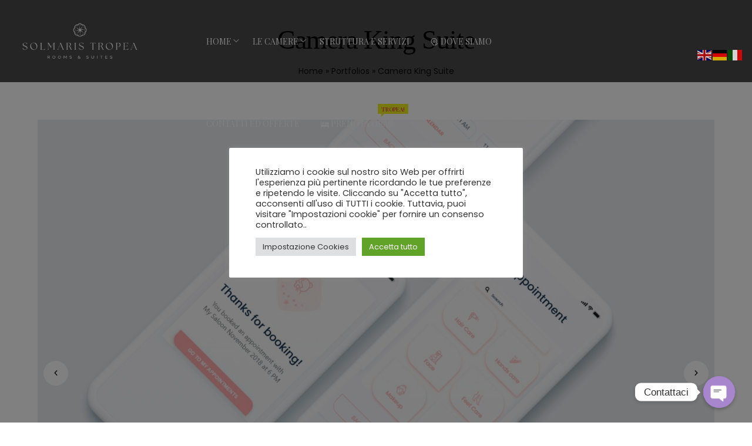

--- FILE ---
content_type: text/html; charset=UTF-8
request_url: https://solmaristropea.com/portfolio/maxime-truchon-10/
body_size: 36161
content:
<!DOCTYPE html>
<html lang="it-IT">
<head>
    <meta charset="UTF-8">
    <link rel="profile" href="//gmpg.org/xfn/11">
    <meta name='robots' content='index, follow, max-image-preview:large, max-snippet:-1, max-video-preview:-1' />

<!-- Google Tag Manager for WordPress by gtm4wp.com -->
<script data-cfasync="false" data-pagespeed-no-defer>
	var gtm4wp_datalayer_name = "dataLayer";
	var dataLayer = dataLayer || [];
</script>
<!-- End Google Tag Manager for WordPress by gtm4wp.com --><meta name="viewport" content="user-scalable=no, width=device-width, initial-scale=1.0"><meta name="apple-mobile-web-app-capable" content="yes">
	<!-- This site is optimized with the Yoast SEO plugin v19.9 - https://yoast.com/wordpress/plugins/seo/ -->
	<title>Camera King Suite - Solmaris Tropea - Rooms &amp; Suites</title>
	<link rel="canonical" href="https://solmaristropea.com/portfolio/maxime-truchon-10/" />
	<meta property="og:locale" content="it_IT" />
	<meta property="og:type" content="article" />
	<meta property="og:title" content="Camera King Suite - Solmaris Tropea - Rooms &amp; Suites" />
	<meta property="og:description" content="&nbsp; &nbsp; &nbsp; &nbsp; Previous Next UX/UI Design About the project Suspendisse quis diam sit amet magna porttitor ultricies nec id dolor. Interdum et malesuada fames ac ante ipsum primis in faucibus. Quisque quis lectus ullamcorper, facilisis [&hellip;]" />
	<meta property="og:url" content="https://solmaristropea.com/portfolio/maxime-truchon-10/" />
	<meta property="og:site_name" content="Solmaris Tropea - Rooms &amp; Suites" />
	<meta property="article:publisher" content="https://www.facebook.com/Solmaristropea" />
	<meta property="article:modified_time" content="2022-07-19T15:32:49+00:00" />
	<meta property="og:image" content="https://solmaristropea.com/wp-content/uploads/2020/10/solmaris_tropea_king_suite_04.jpg" />
	<meta property="og:image:width" content="1620" />
	<meta property="og:image:height" content="1080" />
	<meta property="og:image:type" content="image/jpeg" />
	<meta name="twitter:card" content="summary_large_image" />
	<script type="application/ld+json" class="yoast-schema-graph">{"@context":"https://schema.org","@graph":[{"@type":"WebPage","@id":"https://solmaristropea.com/portfolio/maxime-truchon-10/","url":"https://solmaristropea.com/portfolio/maxime-truchon-10/","name":"Camera King Suite - Solmaris Tropea - Rooms & Suites","isPartOf":{"@id":"https://solmaristropea.com/#website"},"primaryImageOfPage":{"@id":"https://solmaristropea.com/portfolio/maxime-truchon-10/#primaryimage"},"image":{"@id":"https://solmaristropea.com/portfolio/maxime-truchon-10/#primaryimage"},"thumbnailUrl":"https://solmaristropea.com/wp-content/uploads/2020/10/solmaris_tropea_king_suite_04.jpg","datePublished":"2020-10-29T08:04:32+00:00","dateModified":"2022-07-19T15:32:49+00:00","breadcrumb":{"@id":"https://solmaristropea.com/portfolio/maxime-truchon-10/#breadcrumb"},"inLanguage":"it-IT","potentialAction":[{"@type":"ReadAction","target":["https://solmaristropea.com/portfolio/maxime-truchon-10/"]}]},{"@type":"ImageObject","inLanguage":"it-IT","@id":"https://solmaristropea.com/portfolio/maxime-truchon-10/#primaryimage","url":"https://solmaristropea.com/wp-content/uploads/2020/10/solmaris_tropea_king_suite_04.jpg","contentUrl":"https://solmaristropea.com/wp-content/uploads/2020/10/solmaris_tropea_king_suite_04.jpg","width":1620,"height":1080},{"@type":"BreadcrumbList","@id":"https://solmaristropea.com/portfolio/maxime-truchon-10/#breadcrumb","itemListElement":[{"@type":"ListItem","position":1,"name":"Home","item":"https://solmaristropea.com/"},{"@type":"ListItem","position":2,"name":"Portfolios","item":"https://solmaristropea.com/portfolio/"},{"@type":"ListItem","position":3,"name":"Camera King Suite"}]},{"@type":"WebSite","@id":"https://solmaristropea.com/#website","url":"https://solmaristropea.com/","name":"Solmaris Tropea - Rooms & Suites","description":"La tua vacanza IN Tropea...","publisher":{"@id":"https://solmaristropea.com/#organization"},"potentialAction":[{"@type":"SearchAction","target":{"@type":"EntryPoint","urlTemplate":"https://solmaristropea.com/?s={search_term_string}"},"query-input":"required name=search_term_string"}],"inLanguage":"it-IT"},{"@type":"Organization","@id":"https://solmaristropea.com/#organization","name":"Solmaris Tropea - Rooms & Suites","url":"https://solmaristropea.com/","logo":{"@type":"ImageObject","inLanguage":"it-IT","@id":"https://solmaristropea.com/#/schema/logo/image/","url":"https://solmaristropea.com/wp-content/uploads/2022/07/logo_solmaris-1.png","contentUrl":"https://solmaristropea.com/wp-content/uploads/2022/07/logo_solmaris-1.png","width":300,"height":112,"caption":"Solmaris Tropea - Rooms & Suites"},"image":{"@id":"https://solmaristropea.com/#/schema/logo/image/"},"sameAs":["https://www.instagram.com/solmaris_tropea/","https://www.facebook.com/Solmaristropea"]}]}</script>
	<!-- / Yoast SEO plugin. -->


<link rel='dns-prefetch' href='//data.krossbooking.com' />
<link rel='dns-prefetch' href='//fonts.googleapis.com' />
<link rel='dns-prefetch' href='//s.w.org' />
<link rel="alternate" type="application/rss+xml" title="Solmaris Tropea - Rooms &amp; Suites &raquo; Feed" href="https://solmaristropea.com/feed/" />
<link rel="alternate" type="application/rss+xml" title="Solmaris Tropea - Rooms &amp; Suites &raquo; Feed dei commenti" href="https://solmaristropea.com/comments/feed/" />
<script type="text/javascript">
window._wpemojiSettings = {"baseUrl":"https:\/\/s.w.org\/images\/core\/emoji\/13.1.0\/72x72\/","ext":".png","svgUrl":"https:\/\/s.w.org\/images\/core\/emoji\/13.1.0\/svg\/","svgExt":".svg","source":{"concatemoji":"https:\/\/solmaristropea.com\/wp-includes\/js\/wp-emoji-release.min.js?ver=5.9.12"}};
/*! This file is auto-generated */
!function(e,a,t){var n,r,o,i=a.createElement("canvas"),p=i.getContext&&i.getContext("2d");function s(e,t){var a=String.fromCharCode;p.clearRect(0,0,i.width,i.height),p.fillText(a.apply(this,e),0,0);e=i.toDataURL();return p.clearRect(0,0,i.width,i.height),p.fillText(a.apply(this,t),0,0),e===i.toDataURL()}function c(e){var t=a.createElement("script");t.src=e,t.defer=t.type="text/javascript",a.getElementsByTagName("head")[0].appendChild(t)}for(o=Array("flag","emoji"),t.supports={everything:!0,everythingExceptFlag:!0},r=0;r<o.length;r++)t.supports[o[r]]=function(e){if(!p||!p.fillText)return!1;switch(p.textBaseline="top",p.font="600 32px Arial",e){case"flag":return s([127987,65039,8205,9895,65039],[127987,65039,8203,9895,65039])?!1:!s([55356,56826,55356,56819],[55356,56826,8203,55356,56819])&&!s([55356,57332,56128,56423,56128,56418,56128,56421,56128,56430,56128,56423,56128,56447],[55356,57332,8203,56128,56423,8203,56128,56418,8203,56128,56421,8203,56128,56430,8203,56128,56423,8203,56128,56447]);case"emoji":return!s([10084,65039,8205,55357,56613],[10084,65039,8203,55357,56613])}return!1}(o[r]),t.supports.everything=t.supports.everything&&t.supports[o[r]],"flag"!==o[r]&&(t.supports.everythingExceptFlag=t.supports.everythingExceptFlag&&t.supports[o[r]]);t.supports.everythingExceptFlag=t.supports.everythingExceptFlag&&!t.supports.flag,t.DOMReady=!1,t.readyCallback=function(){t.DOMReady=!0},t.supports.everything||(n=function(){t.readyCallback()},a.addEventListener?(a.addEventListener("DOMContentLoaded",n,!1),e.addEventListener("load",n,!1)):(e.attachEvent("onload",n),a.attachEvent("onreadystatechange",function(){"complete"===a.readyState&&t.readyCallback()})),(n=t.source||{}).concatemoji?c(n.concatemoji):n.wpemoji&&n.twemoji&&(c(n.twemoji),c(n.wpemoji)))}(window,document,window._wpemojiSettings);
</script>
<style type="text/css">
img.wp-smiley,
img.emoji {
	display: inline !important;
	border: none !important;
	box-shadow: none !important;
	height: 1em !important;
	width: 1em !important;
	margin: 0 0.07em !important;
	vertical-align: -0.1em !important;
	background: none !important;
	padding: 0 !important;
}
</style>
	<link rel='stylesheet' id='wp-block-library-css'  href='https://solmaristropea.com/wp-includes/css/dist/block-library/style.min.css?ver=5.9.12' type='text/css' media='all' />
<style id='wp-block-library-theme-inline-css' type='text/css'>
.wp-block-audio figcaption{color:#555;font-size:13px;text-align:center}.is-dark-theme .wp-block-audio figcaption{color:hsla(0,0%,100%,.65)}.wp-block-code>code{font-family:Menlo,Consolas,monaco,monospace;color:#1e1e1e;padding:.8em 1em;border:1px solid #ddd;border-radius:4px}.wp-block-embed figcaption{color:#555;font-size:13px;text-align:center}.is-dark-theme .wp-block-embed figcaption{color:hsla(0,0%,100%,.65)}.blocks-gallery-caption{color:#555;font-size:13px;text-align:center}.is-dark-theme .blocks-gallery-caption{color:hsla(0,0%,100%,.65)}.wp-block-image figcaption{color:#555;font-size:13px;text-align:center}.is-dark-theme .wp-block-image figcaption{color:hsla(0,0%,100%,.65)}.wp-block-pullquote{border-top:4px solid;border-bottom:4px solid;margin-bottom:1.75em;color:currentColor}.wp-block-pullquote__citation,.wp-block-pullquote cite,.wp-block-pullquote footer{color:currentColor;text-transform:uppercase;font-size:.8125em;font-style:normal}.wp-block-quote{border-left:.25em solid;margin:0 0 1.75em;padding-left:1em}.wp-block-quote cite,.wp-block-quote footer{color:currentColor;font-size:.8125em;position:relative;font-style:normal}.wp-block-quote.has-text-align-right{border-left:none;border-right:.25em solid;padding-left:0;padding-right:1em}.wp-block-quote.has-text-align-center{border:none;padding-left:0}.wp-block-quote.is-large,.wp-block-quote.is-style-large,.wp-block-quote.is-style-plain{border:none}.wp-block-search .wp-block-search__label{font-weight:700}.wp-block-group:where(.has-background){padding:1.25em 2.375em}.wp-block-separator{border:none;border-bottom:2px solid;margin-left:auto;margin-right:auto;opacity:.4}.wp-block-separator:not(.is-style-wide):not(.is-style-dots){width:100px}.wp-block-separator.has-background:not(.is-style-dots){border-bottom:none;height:1px}.wp-block-separator.has-background:not(.is-style-wide):not(.is-style-dots){height:2px}.wp-block-table thead{border-bottom:3px solid}.wp-block-table tfoot{border-top:3px solid}.wp-block-table td,.wp-block-table th{padding:.5em;border:1px solid;word-break:normal}.wp-block-table figcaption{color:#555;font-size:13px;text-align:center}.is-dark-theme .wp-block-table figcaption{color:hsla(0,0%,100%,.65)}.wp-block-video figcaption{color:#555;font-size:13px;text-align:center}.is-dark-theme .wp-block-video figcaption{color:hsla(0,0%,100%,.65)}.wp-block-template-part.has-background{padding:1.25em 2.375em;margin-top:0;margin-bottom:0}
</style>
<style id='global-styles-inline-css' type='text/css'>
body{--wp--preset--color--black: #000000;--wp--preset--color--cyan-bluish-gray: #abb8c3;--wp--preset--color--white: #ffffff;--wp--preset--color--pale-pink: #f78da7;--wp--preset--color--vivid-red: #cf2e2e;--wp--preset--color--luminous-vivid-orange: #ff6900;--wp--preset--color--luminous-vivid-amber: #fcb900;--wp--preset--color--light-green-cyan: #7bdcb5;--wp--preset--color--vivid-green-cyan: #00d084;--wp--preset--color--pale-cyan-blue: #8ed1fc;--wp--preset--color--vivid-cyan-blue: #0693e3;--wp--preset--color--vivid-purple: #9b51e0;--wp--preset--color--fennik-theme-primary: #4241FF;--wp--preset--color--fennik-theme-secondary: #212121;--wp--preset--color--strong-magenta: #a156b4;--wp--preset--color--light-grayish-magenta: #d0a5db;--wp--preset--color--very-light-gray: #eee;--wp--preset--color--very-dark-gray: #444;--wp--preset--gradient--vivid-cyan-blue-to-vivid-purple: linear-gradient(135deg,rgba(6,147,227,1) 0%,rgb(155,81,224) 100%);--wp--preset--gradient--light-green-cyan-to-vivid-green-cyan: linear-gradient(135deg,rgb(122,220,180) 0%,rgb(0,208,130) 100%);--wp--preset--gradient--luminous-vivid-amber-to-luminous-vivid-orange: linear-gradient(135deg,rgba(252,185,0,1) 0%,rgba(255,105,0,1) 100%);--wp--preset--gradient--luminous-vivid-orange-to-vivid-red: linear-gradient(135deg,rgba(255,105,0,1) 0%,rgb(207,46,46) 100%);--wp--preset--gradient--very-light-gray-to-cyan-bluish-gray: linear-gradient(135deg,rgb(238,238,238) 0%,rgb(169,184,195) 100%);--wp--preset--gradient--cool-to-warm-spectrum: linear-gradient(135deg,rgb(74,234,220) 0%,rgb(151,120,209) 20%,rgb(207,42,186) 40%,rgb(238,44,130) 60%,rgb(251,105,98) 80%,rgb(254,248,76) 100%);--wp--preset--gradient--blush-light-purple: linear-gradient(135deg,rgb(255,206,236) 0%,rgb(152,150,240) 100%);--wp--preset--gradient--blush-bordeaux: linear-gradient(135deg,rgb(254,205,165) 0%,rgb(254,45,45) 50%,rgb(107,0,62) 100%);--wp--preset--gradient--luminous-dusk: linear-gradient(135deg,rgb(255,203,112) 0%,rgb(199,81,192) 50%,rgb(65,88,208) 100%);--wp--preset--gradient--pale-ocean: linear-gradient(135deg,rgb(255,245,203) 0%,rgb(182,227,212) 50%,rgb(51,167,181) 100%);--wp--preset--gradient--electric-grass: linear-gradient(135deg,rgb(202,248,128) 0%,rgb(113,206,126) 100%);--wp--preset--gradient--midnight: linear-gradient(135deg,rgb(2,3,129) 0%,rgb(40,116,252) 100%);--wp--preset--duotone--dark-grayscale: url('#wp-duotone-dark-grayscale');--wp--preset--duotone--grayscale: url('#wp-duotone-grayscale');--wp--preset--duotone--purple-yellow: url('#wp-duotone-purple-yellow');--wp--preset--duotone--blue-red: url('#wp-duotone-blue-red');--wp--preset--duotone--midnight: url('#wp-duotone-midnight');--wp--preset--duotone--magenta-yellow: url('#wp-duotone-magenta-yellow');--wp--preset--duotone--purple-green: url('#wp-duotone-purple-green');--wp--preset--duotone--blue-orange: url('#wp-duotone-blue-orange');--wp--preset--font-size--small: 13px;--wp--preset--font-size--medium: 20px;--wp--preset--font-size--large: 36px;--wp--preset--font-size--x-large: 42px;}.has-black-color{color: var(--wp--preset--color--black) !important;}.has-cyan-bluish-gray-color{color: var(--wp--preset--color--cyan-bluish-gray) !important;}.has-white-color{color: var(--wp--preset--color--white) !important;}.has-pale-pink-color{color: var(--wp--preset--color--pale-pink) !important;}.has-vivid-red-color{color: var(--wp--preset--color--vivid-red) !important;}.has-luminous-vivid-orange-color{color: var(--wp--preset--color--luminous-vivid-orange) !important;}.has-luminous-vivid-amber-color{color: var(--wp--preset--color--luminous-vivid-amber) !important;}.has-light-green-cyan-color{color: var(--wp--preset--color--light-green-cyan) !important;}.has-vivid-green-cyan-color{color: var(--wp--preset--color--vivid-green-cyan) !important;}.has-pale-cyan-blue-color{color: var(--wp--preset--color--pale-cyan-blue) !important;}.has-vivid-cyan-blue-color{color: var(--wp--preset--color--vivid-cyan-blue) !important;}.has-vivid-purple-color{color: var(--wp--preset--color--vivid-purple) !important;}.has-black-background-color{background-color: var(--wp--preset--color--black) !important;}.has-cyan-bluish-gray-background-color{background-color: var(--wp--preset--color--cyan-bluish-gray) !important;}.has-white-background-color{background-color: var(--wp--preset--color--white) !important;}.has-pale-pink-background-color{background-color: var(--wp--preset--color--pale-pink) !important;}.has-vivid-red-background-color{background-color: var(--wp--preset--color--vivid-red) !important;}.has-luminous-vivid-orange-background-color{background-color: var(--wp--preset--color--luminous-vivid-orange) !important;}.has-luminous-vivid-amber-background-color{background-color: var(--wp--preset--color--luminous-vivid-amber) !important;}.has-light-green-cyan-background-color{background-color: var(--wp--preset--color--light-green-cyan) !important;}.has-vivid-green-cyan-background-color{background-color: var(--wp--preset--color--vivid-green-cyan) !important;}.has-pale-cyan-blue-background-color{background-color: var(--wp--preset--color--pale-cyan-blue) !important;}.has-vivid-cyan-blue-background-color{background-color: var(--wp--preset--color--vivid-cyan-blue) !important;}.has-vivid-purple-background-color{background-color: var(--wp--preset--color--vivid-purple) !important;}.has-black-border-color{border-color: var(--wp--preset--color--black) !important;}.has-cyan-bluish-gray-border-color{border-color: var(--wp--preset--color--cyan-bluish-gray) !important;}.has-white-border-color{border-color: var(--wp--preset--color--white) !important;}.has-pale-pink-border-color{border-color: var(--wp--preset--color--pale-pink) !important;}.has-vivid-red-border-color{border-color: var(--wp--preset--color--vivid-red) !important;}.has-luminous-vivid-orange-border-color{border-color: var(--wp--preset--color--luminous-vivid-orange) !important;}.has-luminous-vivid-amber-border-color{border-color: var(--wp--preset--color--luminous-vivid-amber) !important;}.has-light-green-cyan-border-color{border-color: var(--wp--preset--color--light-green-cyan) !important;}.has-vivid-green-cyan-border-color{border-color: var(--wp--preset--color--vivid-green-cyan) !important;}.has-pale-cyan-blue-border-color{border-color: var(--wp--preset--color--pale-cyan-blue) !important;}.has-vivid-cyan-blue-border-color{border-color: var(--wp--preset--color--vivid-cyan-blue) !important;}.has-vivid-purple-border-color{border-color: var(--wp--preset--color--vivid-purple) !important;}.has-vivid-cyan-blue-to-vivid-purple-gradient-background{background: var(--wp--preset--gradient--vivid-cyan-blue-to-vivid-purple) !important;}.has-light-green-cyan-to-vivid-green-cyan-gradient-background{background: var(--wp--preset--gradient--light-green-cyan-to-vivid-green-cyan) !important;}.has-luminous-vivid-amber-to-luminous-vivid-orange-gradient-background{background: var(--wp--preset--gradient--luminous-vivid-amber-to-luminous-vivid-orange) !important;}.has-luminous-vivid-orange-to-vivid-red-gradient-background{background: var(--wp--preset--gradient--luminous-vivid-orange-to-vivid-red) !important;}.has-very-light-gray-to-cyan-bluish-gray-gradient-background{background: var(--wp--preset--gradient--very-light-gray-to-cyan-bluish-gray) !important;}.has-cool-to-warm-spectrum-gradient-background{background: var(--wp--preset--gradient--cool-to-warm-spectrum) !important;}.has-blush-light-purple-gradient-background{background: var(--wp--preset--gradient--blush-light-purple) !important;}.has-blush-bordeaux-gradient-background{background: var(--wp--preset--gradient--blush-bordeaux) !important;}.has-luminous-dusk-gradient-background{background: var(--wp--preset--gradient--luminous-dusk) !important;}.has-pale-ocean-gradient-background{background: var(--wp--preset--gradient--pale-ocean) !important;}.has-electric-grass-gradient-background{background: var(--wp--preset--gradient--electric-grass) !important;}.has-midnight-gradient-background{background: var(--wp--preset--gradient--midnight) !important;}.has-small-font-size{font-size: var(--wp--preset--font-size--small) !important;}.has-medium-font-size{font-size: var(--wp--preset--font-size--medium) !important;}.has-large-font-size{font-size: var(--wp--preset--font-size--large) !important;}.has-x-large-font-size{font-size: var(--wp--preset--font-size--x-large) !important;}
</style>
<link rel='stylesheet' id='chaty-front-css-css'  href='https://solmaristropea.com/wp-content/plugins/chaty/css/chaty-front.min.css?ver=16615043143.0.1' type='text/css' media='all' />
<link rel='stylesheet' id='contact-form-7-css'  href='https://solmaristropea.com/wp-content/plugins/contact-form-7/includes/css/styles.css?ver=5.6.4' type='text/css' media='all' />
<link rel='stylesheet' id='cookie-law-info-css'  href='https://solmaristropea.com/wp-content/plugins/cookie-law-info/legacy/public/css/cookie-law-info-public.css?ver=3.0.4' type='text/css' media='all' />
<link rel='stylesheet' id='cookie-law-info-gdpr-css'  href='https://solmaristropea.com/wp-content/plugins/cookie-law-info/legacy/public/css/cookie-law-info-gdpr.css?ver=3.0.4' type='text/css' media='all' />
<link rel='stylesheet' id='krossbookingv6-css-css'  href='https://data.krossbooking.com/widget/v6/saframarsrl/5.css?cache=6&#038;ver=4' type='text/css' media='all' />
<link rel='stylesheet' id='mphb-kbwood-datepick-css-css'  href='https://solmaristropea.com/wp-content/plugins/motopress-hotel-booking-lite/vendors/kbwood/datepick/jquery.datepick.css?ver=4.4.4' type='text/css' media='all' />
<link rel='stylesheet' id='mphb-css'  href='https://solmaristropea.com/wp-content/plugins/motopress-hotel-booking-lite/assets/css/mphb.min.css?ver=4.4.4' type='text/css' media='all' />
<link rel='stylesheet' id='fennik-font-lastudioicon-css'  href='https://solmaristropea.com/wp-content/themes/fennik/assets/css/lastudioicon.min.css?ver=1.0.7' type='text/css' media='all' />
<link rel='stylesheet' id='fennik-extra-elementor-css'  href='https://solmaristropea.com/wp-content/themes/fennik/assets/css/lastudio-elements.min.css?ver=1.0.7' type='text/css' media='all' />
<link rel='stylesheet' id='fennik-theme-css'  href='https://solmaristropea.com/wp-content/themes/fennik/style.min.css?ver=1.0.7' type='text/css' media='all' />
<style id='fennik-theme-inline-css' type='text/css'>
:root{--theme-body-font-family: "Poppins";--theme-heading-font-family: "Big Shoulders Display";--theme-primary-color: #FF631B;--theme-link-hover-color: #FF631B;--theme-secondary-color: #181818;--theme-three-color: #444444;--theme-border-color: #ebebeb;--theme-newsletter-popup-width: 790px;--theme-newsletter-popup-height: 430px}@media(min-width: 600px){ body.enable-footer-bars{ padding-bottom: 0} .footer-handheld-footer-bar { opacity: 0 !important; visibility: hidden !important } }.section-page-header .page-title { color: #000000 }.section-page-header { color: #181818 }.section-page-header a { color: #181818 }.section-page-header a:hover { color: #FF631B }#main #content-wrap{padding-top:30px;padding-bottom:40px;}.section-page-header .page-header-inner{padding-top:40px;padding-bottom:20px;}.section-page-header .page-title{font-size:24px;}.section-page-header .site-breadcrumbs{font-size:12px;}.lastudio-posts.blog__entries .post-thumbnail .blog_item--thumbnail, .lastudio-posts.blog__entries .post-thumbnail .blog_item--thumbnail .slick-slide .sinmer{ padding-bottom: 56.25%}#pf_main_archive .lastudio-portfolio__list_wrapper{margin-right:-10px;margin-left:-10px;}#pf_main_archive .loop__item{padding-top:10px;padding-right:10px;padding-bottom:10px;padding-left:10px;}#pf_main_archive .lastudio-portfolio__image{ padding-bottom: 75%}body{font-family:"Poppins";font-weight:normal;font-size:16px;}h1,h2,h3,h4,h5,h6,.theme-heading, .widget-title, .comments-title, .comment-reply-title, .entry-title{font-family:"Big Shoulders Display";font-weight:normal;}@media (min-width: 576px) {.section-page-header .page-title{font-size:28px;}}@media (min-width: 992px) {.section-page-header .page-title{font-size:32px;letter-spacing:-1px;}#pf_main_archive .lastudio-portfolio__list_wrapper{margin-right:-15px;margin-left:-15px;}#pf_main_archive .loop__item{padding-top:15px;padding-right:15px;padding-bottom:15px;padding-left:15px;}}@media (min-width: 1280px) {#main #content-wrap{padding-top:50px;padding-bottom:70px;}.section-page-header .page-title{font-size:46px;}.section-page-header .site-breadcrumbs{font-size:14px;}:root{--theme-container-width:90%}:root{--theme-sidebar-width:320px}}@media (min-width: 1700px) {.section-page-header .page-header-inner{padding-top:80px;padding-bottom:50px;}.section-page-header .page-title{font-size:66px;letter-spacing:-2px;}.la-shop-products .ul_products.products{margin-right:-20px;margin-left:-20px;}.la-shop-products .ul_products.products li.product_item{padding-right:20px;padding-bottom:40px;padding-left:20px;}:root{--theme-container-width:1440px}:root{--theme-sidebar-width:370px}}.lds-ripple {
    display: inline-block;
    position: relative;
    width: 64px;
    height: 64px
}
.lds-ripple div {
    position: absolute;
    border: 4px solid #fff;
    opacity: 1;
    border-radius: 50%;
    animation: lds-ripple 1s cubic-bezier(0, 0.2, 0.8, 1) infinite
}
.lds-ripple div:nth-child(2) {
    animation-delay: -0.5s
}
@keyframes lds-ripple {
    0% {
        top: 28px;
        left: 28px;
        width: 0;
        height: 0;
        opacity: 1
    }
    100% {
        top: -1px;
        left: -1px;
        width: 58px;
        height: 58px;
        opacity: 0
    }
}
.site-loading .la-image-loading {
    opacity: 1;
    visibility: visible;
}

.la-image-loading.spinner-custom .content img {
    width: 150px;
    margin: 0 auto
}
.la-image-loading {
    opacity: 0;
    position: fixed;
    left: 0;
    top: 0;
    right: 0;
    bottom: 0;
    overflow: hidden;
    transition: all .3s ease-in-out;
    -webkit-transition: all .3s ease-in-out;
    visibility: hidden;
    z-index: 5
}
.la-image-loading .content {
    position: absolute;
    top: 50%;
    left: 50%;
    transform: translate(-50%,-50%);
    display: -ms-flexbox;
    display: flex;
    -ms-flex-wrap: wrap;
    flex-flow: column wrap;
    -webkit-flex-flow: column wrap;
    justify-content: center;
    -webkit-justify-content: center;
    align-items: center;
    -webkit-align-items: center;
}
.la-loader.spinner1 {
    width: 40px;
    height: 40px;
    margin: 5px;
    display: block;
    box-shadow: 0 0 20px 0 rgba(0, 0, 0, 0.15);
    -webkit-box-shadow: 0 0 20px 0 rgba(0, 0, 0, 0.15);
    -webkit-animation: la-rotateplane 1.2s infinite ease-in-out;
    animation: la-rotateplane 1.2s infinite ease-in-out;
    border-radius: 3px;
    -moz-border-radius: 3px;
    -webkit-border-radius: 3px
}
.la-loader.spinner2 {
    width: 40px;
    height: 40px;
    margin: 5px;
    box-shadow: 0 0 20px 0 rgba(0, 0, 0, 0.15);
    -webkit-box-shadow: 0 0 20px 0 rgba(0, 0, 0, 0.15);
    border-radius: 100%;
    -webkit-animation: la-scaleout 1.0s infinite ease-in-out;
    animation: la-scaleout 1.0s infinite ease-in-out
}
.la-loader.spinner3 {
    width: 70px;
    text-align: center
}
.la-loader.spinner3 [class*="bounce"] {
    width: 18px;
    height: 18px;
    box-shadow: 0 0 20px 0 rgba(0, 0, 0, 0.15);
    -webkit-box-shadow: 0 0 20px 0 rgba(0, 0, 0, 0.15);
    border-radius: 100%;
    display: inline-block;
    -webkit-animation: la-bouncedelay 1.4s infinite ease-in-out;
    animation: la-bouncedelay 1.4s infinite ease-in-out;
    -webkit-animation-fill-mode: both;
    animation-fill-mode: both
}
.la-loader.spinner3 .bounce1 {
    -webkit-animation-delay: -.32s;
    animation-delay: -.32s
}
    .la-loader.spinner3 .bounce2 {
    -webkit-animation-delay: -.16s;
    animation-delay: -.16s
}
.la-loader.spinner4 {
    margin: 5px;
    width: 40px;
    height: 40px;
    text-align: center;
    -webkit-animation: la-rotate 2.0s infinite linear;
    animation: la-rotate 2.0s infinite linear
}
.la-loader.spinner4 [class*="dot"] {
    width: 60%;
    height: 60%;
    display: inline-block;
    position: absolute;
    top: 0;
    border-radius: 100%;
    -webkit-animation: la-bounce 2.0s infinite ease-in-out;
    animation: la-bounce 2.0s infinite ease-in-out;
    box-shadow: 0 0 20px 0 rgba(0, 0, 0, 0.15);
    -webkit-box-shadow: 0 0 20px 0 rgba(0, 0, 0, 0.15)
}
.la-loader.spinner4 .dot2 {
    top: auto;
    bottom: 0;
    -webkit-animation-delay: -1.0s;
    animation-delay: -1.0s
}
.la-loader.spinner5 {
    margin: 5px;
    width: 40px;
    height: 40px
}
.la-loader.spinner5 div {
    width: 33%;
    height: 33%;
    float: left;
    -webkit-animation: la-cubeGridScaleDelay 1.3s infinite ease-in-out;
    animation: la-cubeGridScaleDelay 1.3s infinite ease-in-out
}
.la-loader.spinner5 div:nth-child(1), .la-loader.spinner5 div:nth-child(5), .la-loader.spinner5 div:nth-child(9) {
    -webkit-animation-delay: .2s;
    animation-delay: .2s
}
.la-loader.spinner5 div:nth-child(2), .la-loader.spinner5 div:nth-child(6) {
    -webkit-animation-delay: .3s;
    animation-delay: .3s
}
.la-loader.spinner5 div:nth-child(3) {
    -webkit-animation-delay: .4s;
    animation-delay: .4s
}
.la-loader.spinner5 div:nth-child(4), .la-loader.spinner5 div:nth-child(8) {
    -webkit-animation-delay: .1s;
    animation-delay: .1s
}
.la-loader.spinner5 div:nth-child(7) {
    -webkit-animation-delay: 0s;
    animation-delay: 0s
}
@-webkit-keyframes la-rotateplane {
    0% {
        -webkit-transform: perspective(120px)
    }
    50% {
        -webkit-transform: perspective(120px) rotateY(180deg)
    }
    100% {
    -   webkit-transform: perspective(120px) rotateY(180deg) rotateX(180deg)
    }
}
@keyframes la-rotateplane {
    0% {
        transform: perspective(120px) rotateX(0deg) rotateY(0deg)
    }
    50% {
        transform: perspective(120px) rotateX(-180.1deg) rotateY(0deg)
    }
    100% {
        transform: perspective(120px) rotateX(-180deg) rotateY(-179.9deg)
    }
}
@-webkit-keyframes la-scaleout {
    0% {
     -webkit-transform: scale(0);
    }
    100% {
        -webkit-transform: scale(1);
    opacity: 0
    }
}
@keyframes la-scaleout {
    0% {
        transform: scale(0);
        -webkit-transform: scale(0)
    }
    100% {
        transform: scale(1);
        -webkit-transform: scale(1);
        opacity: 0
    }
}
@-webkit-keyframes la-bouncedelay {
    0%, 80%, 100% {
        -webkit-transform: scale(0)
    }
    40% {
        -webkit-transform: scale(1)
    }
}
@keyframes la-bouncedelay {
    0%, 80%, 100% {
        transform: scale(0)
    }
    40% {
        transform: scale(1)
    }
}
@-webkit-keyframes la-rotate {
    100% {
        -webkit-transform: rotate(360deg)
    }
}
@keyframes la-rotate {
    100% {
        transform: rotate(360deg);
        -webkit-transform: rotate(360deg)
    }
}
@-webkit-keyframes la-bounce {
    0%, 100% {
        -webkit-transform: scale(0)
    }
    50% {
        -webkit-transform: scale(1)
    }
}
@keyframes la-bounce {
    0%, 100% {
        transform: scale(0)
    }
    50% {
        transform: scale(1)
    }
}
@-webkit-keyframes la-cubeGridScaleDelay {
    0% {
        -webkit-transform: scale3d(1, 1, 1)
    }
    35% {
        -webkit-transform: scale3d(0, 0, 1)
    }
    70% {
        -webkit-transform: scale3d(1, 1, 1)
    }
    100% {
        -webkit-transform: scale3d(1, 1, 1)
    }
}
@keyframes la-cubeGridScaleDelay {
    0% {
        transform: scale3d(1, 1, 1)
    }
    35% {
        transform: scale3d(0, 0, 1)
    }
    70% {
        transform: scale3d(1, 1, 1)
    }
    100% {
        transform: scale3d(1, 1, 1)
    }
}

.la-loader.spinner1,
.la-loader.spinner2,
.la-loader.spinner3 [class*="bounce"],
.la-loader.spinner4 [class*="dot"],
.la-loader.spinner5 div {
    background-color: var(--theme-primary-color, #F55555)
}

.la-loader-ss{
    width: 200px;
    display: block;
    height: 2px;
    background-color: #D8D8D8;
    margin-top: 20px;
    position: relative;
    text-align: center
}
.la-loader-ss:before{
    content: '';
    position: absolute;
    left: 0;
    top: 0;
    height: 100%;
    background-color: var(--theme-primary-color, #F55555);
    width: var(--theme-loading-progress, 0%)
}
.la-loader-ss:after{
    content: attr(data-progress-text);
    font-size: 14px;
    padding-top: 10px
}
.body-loaded .la-loader-ss:after {
    content: '100%'
}
.body-loaded .la-loader-ss:before {
    width: 100%
}
.site-loading.body-loaded .la-loader-ss:after {
    content: '0%'
}
.site-loading.body-loaded .la-loader-ss:before {
    width: 0
}
.la-image-loading{
    background: #fff;
    color: #181818;
}


</style>
<link rel='stylesheet' id='fennik-hotel-booking-css'  href='https://solmaristropea.com/wp-content/themes/fennik/assets/css/hotel-booking.min.css?ver=1.0.7' type='text/css' media='all' />
<link rel='stylesheet' id='elementor-icons-css'  href='https://solmaristropea.com/wp-content/plugins/elementor/assets/lib/eicons/css/elementor-icons.min.css?ver=5.15.0' type='text/css' media='all' />
<link rel='stylesheet' id='elementor-frontend-css'  href='https://solmaristropea.com/wp-content/uploads/elementor/css/custom-frontend-lite.min.css?ver=1658421660' type='text/css' media='all' />
<link rel='stylesheet' id='elementor-post-7-css'  href='https://solmaristropea.com/wp-content/uploads/elementor/css/post-7.css?ver=1658421660' type='text/css' media='all' />
<link rel='stylesheet' id='elementor-pro-css'  href='https://solmaristropea.com/wp-content/uploads/elementor/css/custom-pro-frontend-lite.min.css?ver=1658421660' type='text/css' media='all' />
<link rel='stylesheet' id='elementor-global-css'  href='https://solmaristropea.com/wp-content/uploads/elementor/css/global.css?ver=1658421662' type='text/css' media='all' />
<link rel='stylesheet' id='elementor-post-1425-css'  href='https://solmaristropea.com/wp-content/uploads/elementor/css/post-1425.css?ver=1658741503' type='text/css' media='all' />
<link rel='stylesheet' id='leaflet-css'  href='https://solmaristropea.com/wp-content/plugins/osm-map-elementor/assets/leaflet/leaflet.css?ver=5.9.12' type='text/css' media='all' />
<link rel='stylesheet' id='mapbox-gl-css'  href='https://solmaristropea.com/wp-content/plugins/osm-map-elementor/assets/css/mapbox-gl.css?ver=5.9.12' type='text/css' media='all' />
<link rel='stylesheet' id='leaflet-fa-markers-css'  href='https://solmaristropea.com/wp-content/plugins/osm-map-elementor/assets/leaflet-fa-markers/L.Icon.FontAwesome.css?ver=5.9.12' type='text/css' media='all' />
<link rel='stylesheet' id='osm-map-elementor-css'  href='https://solmaristropea.com/wp-content/plugins/osm-map-elementor/assets/css/osm-map-elementor.css?ver=5.9.12' type='text/css' media='all' />
<link rel='stylesheet' id='lasf-google-web-fonts-fennik_options-css'  href='//fonts.googleapis.com/css?family=Poppins:n,i,600,600i,700,700i' type='text/css' media='all' />
<link rel='stylesheet' id='google-fonts-1-css'  href='https://fonts.googleapis.com/css?family=Ruluko%3A100%2C100italic%2C200%2C200italic%2C300%2C300italic%2C400%2C400italic%2C500%2C500italic%2C600%2C600italic%2C700%2C700italic%2C800%2C800italic%2C900%2C900italic%7CPoppins%3A100%2C100italic%2C200%2C200italic%2C300%2C300italic%2C400%2C400italic%2C500%2C500italic%2C600%2C600italic%2C700%2C700italic%2C800%2C800italic%2C900%2C900italic&#038;display=auto&#038;ver=5.9.12' type='text/css' media='all' />
<script src='https://solmaristropea.com/wp-includes/js/jquery/jquery.min.js?ver=3.6.0' id='jquery-core-js'></script>
<script src='https://solmaristropea.com/wp-includes/js/jquery/jquery-migrate.min.js?ver=3.3.2' id='jquery-migrate-js'></script>
<script type='text/javascript' id='chaty-front-end-js-extra'>
/* <![CDATA[ */
var chaty_settings = {"ajax_url":"https:\/\/solmaristropea.com\/wp-admin\/admin-ajax.php","analytics":"0","chaty_widgets":[{"id":0,"identifier":0,"settings":{"show_close_button":1,"position":"right","custom_position":1,"bottom_spacing":"25","side_spacing":"25","icon_view":"vertical","default_state":"click","cta_text":"Contattaci","cta_text_color":"#333333","cta_bg_color":"#ffffff","show_cta":"first_click","is_pending_mesg_enabled":"off","pending_mesg_count":"1","pending_mesg_count_color":"#ffffff","pending_mesg_count_bgcolor":"#dd0000","widget_icon":"chat-base","widget_icon_url":"","font_family":"-apple-system,BlinkMacSystemFont,Segoe UI,Roboto,Oxygen-Sans,Ubuntu,Cantarell,Helvetica Neue,sans-serif","widget_size":"54","custom_widget_size":"54","is_google_analytics_enabled":0,"close_text":"Hide","widget_color":"#A886CD","widget_rgb_color":"168,134,205","has_custom_css":0,"custom_css":"","widget_token":"3e16e4ca2e","widget_index":"","attention_effect":"waggle"},"triggers":{"has_time_delay":1,"time_delay":"0","exit_intent":0,"has_display_after_page_scroll":0,"display_after_page_scroll":"0","auto_hide_widget":0,"hide_after":0,"show_on_pages_rules":[],"time_diff":0,"has_date_scheduling_rules":0,"date_scheduling_rules":{"start_date_time":"","end_date_time":""},"date_scheduling_rules_timezone":0,"day_hours_scheduling_rules_timezone":0,"has_day_hours_scheduling_rules":[],"day_hours_scheduling_rules":[],"day_time_diff":0,"show_on_direct_visit":0,"show_on_referrer_social_network":0,"show_on_referrer_search_engines":0,"show_on_referrer_google_ads":0,"show_on_referrer_urls":[],"has_show_on_specific_referrer_urls":0,"has_traffic_source":0,"has_countries":0,"countries":[],"has_target_rules":0},"channels":[{"channel":"Whatsapp","value":"390963576916","hover_text":"WhatsApp","svg_icon":"<svg width=\"39\" height=\"39\" viewBox=\"0 0 39 39\" fill=\"none\" xmlns=\"http:\/\/www.w3.org\/2000\/svg\"><circle class=\"color-element\" cx=\"19.4395\" cy=\"19.4395\" r=\"19.4395\" fill=\"#49E670\"\/><path d=\"M12.9821 10.1115C12.7029 10.7767 11.5862 11.442 10.7486 11.575C10.1902 11.7081 9.35269 11.8411 6.84003 10.7767C3.48981 9.44628 1.39593 6.25317 1.25634 6.12012C1.11674 5.85403 2.13001e-06 4.39053 2.13001e-06 2.92702C2.13001e-06 1.46351 0.83755 0.665231 1.11673 0.399139C1.39592 0.133046 1.8147 1.01506e-06 2.23348 1.01506e-06C2.37307 1.01506e-06 2.51267 1.01506e-06 2.65226 1.01506e-06C2.93144 1.01506e-06 3.21063 -2.02219e-06 3.35022 0.532183C3.62941 1.19741 4.32736 2.66092 4.32736 2.79397C4.46696 2.92702 4.46696 3.19311 4.32736 3.32616C4.18777 3.59225 4.18777 3.59224 3.90858 3.85834C3.76899 3.99138 3.6294 4.12443 3.48981 4.39052C3.35022 4.52357 3.21063 4.78966 3.35022 5.05576C3.48981 5.32185 4.18777 6.38622 5.16491 7.18449C6.42125 8.24886 7.39839 8.51496 7.81717 8.78105C8.09636 8.91409 8.37554 8.9141 8.65472 8.648C8.93391 8.38191 9.21309 7.98277 9.49228 7.58363C9.77146 7.31754 10.0507 7.1845 10.3298 7.31754C10.609 7.45059 12.2841 8.11582 12.5633 8.38191C12.8425 8.51496 13.1217 8.648 13.1217 8.78105C13.1217 8.78105 13.1217 9.44628 12.9821 10.1115Z\" transform=\"translate(12.9597 12.9597)\" fill=\"#FAFAFA\"\/><path d=\"M0.196998 23.295L0.131434 23.4862L0.323216 23.4223L5.52771 21.6875C7.4273 22.8471 9.47325 23.4274 11.6637 23.4274C18.134 23.4274 23.4274 18.134 23.4274 11.6637C23.4274 5.19344 18.134 -0.1 11.6637 -0.1C5.19344 -0.1 -0.1 5.19344 -0.1 11.6637C-0.1 13.9996 0.624492 16.3352 1.93021 18.2398L0.196998 23.295ZM5.87658 19.8847L5.84025 19.8665L5.80154 19.8788L2.78138 20.8398L3.73978 17.9646L3.75932 17.906L3.71562 17.8623L3.43104 17.5777C2.27704 15.8437 1.55796 13.8245 1.55796 11.6637C1.55796 6.03288 6.03288 1.55796 11.6637 1.55796C17.2945 1.55796 21.7695 6.03288 21.7695 11.6637C21.7695 17.2945 17.2945 21.7695 11.6637 21.7695C9.64222 21.7695 7.76778 21.1921 6.18227 20.039L6.17557 20.0342L6.16817 20.0305L5.87658 19.8847Z\" transform=\"translate(7.7758 7.77582)\" fill=\"white\" stroke=\"white\" stroke-width=\"0.2\"\/><\/svg>","is_desktop":1,"is_mobile":1,"icon_color":"#49E670","icon_rgb_color":"73,230,112","channel_type":"Whatsapp","custom_image_url":"","order":"","pre_set_message":"","is_use_web_version":"1","is_open_new_tab":"1","is_default_open":"0","has_welcome_message":"0","chat_welcome_message":"<p>How can I help you? :)<\/p>","qr_code_image_url":"","mail_subject":"","channel_account_type":"personal","contact_form_settings":[],"contact_fields":[],"url":"https:\/\/web.whatsapp.com\/send?phone=390963576916","mobile_target":"","desktop_target":"_blank","target":"_blank","is_agent":0,"agent_data":[],"header_text":"","header_sub_text":"","header_bg_color":"","header_text_color":"","widget_token":"3e16e4ca2e","widget_index":"","click_event":""},{"channel":"Google_Maps","value":"https:\/\/www.google.com\/maps\/place\/Solmaris+Tropea+-+Rooms+%26+Suites\/@38.6759645,15.8944928,15z\/data=!4m8!3m7!1s0x0:0x958bf76e23131763!5m2!4m1!1i2!8m2!3d38.6759645!4d15.8944928","hover_text":"Google Map","svg_icon":"<svg width=\"39\" height=\"39\" viewBox=\"0 0 39 39\" fill=\"none\" xmlns=\"http:\/\/www.w3.org\/2000\/svg\"><circle class=\"color-element\" cx=\"19.4395\" cy=\"19.4395\" r=\"19.4395\" fill=\"#37AA66\"\/><path fill-rule=\"evenodd\" clip-rule=\"evenodd\" d=\"M0 8.06381C0 3.68631 3.68633 0 8.06383 0C12.4413 0 16.1276 3.68631 16.1276 8.06381C16.1276 12.2109 9.67659 19.5835 8.9854 20.2747C8.755 20.5051 8.29422 20.7355 8.06383 20.7355C7.83344 20.7355 7.37263 20.5051 7.14224 20.2747C6.45107 19.5835 0 12.2109 0 8.06381ZM11.5203 8.06378C11.5203 9.97244 9.97302 11.5197 8.06436 11.5197C6.15572 11.5197 4.60844 9.97244 4.60844 8.06378C4.60844 6.15515 6.15572 4.60788 8.06436 4.60788C9.97302 4.60788 11.5203 6.15515 11.5203 8.06378Z\" transform=\"translate(11.3764 9.07178)\" fill=\"white\"\/><\/svg>","is_desktop":1,"is_mobile":1,"icon_color":"#37AA66","icon_rgb_color":"55,170,102","channel_type":"Google_Maps","custom_image_url":"","order":"","pre_set_message":"","is_use_web_version":"1","is_open_new_tab":"1","is_default_open":"0","has_welcome_message":"0","chat_welcome_message":"","qr_code_image_url":"","mail_subject":"","channel_account_type":"personal","contact_form_settings":[],"contact_fields":[],"url":"https:\/\/www.google.com\/maps\/place\/Solmaris+Tropea+-+Rooms+%26+Suites\/@38.6759645,15.8944928,15z\/data=!4m8!3m7!1s0x0:0x958bf76e23131763!5m2!4m1!1i2!8m2!3d38.6759645!4d15.8944928","mobile_target":"_blank","desktop_target":"_blank","target":"_blank","is_agent":0,"agent_data":[],"header_text":"","header_sub_text":"","header_bg_color":"","header_text_color":"","widget_token":"3e16e4ca2e","widget_index":"","click_event":""}]}],"data_analytics_settings":"off"};
/* ]]> */
</script>
<script src='https://solmaristropea.com/wp-content/plugins/chaty/js/cht-front-script.min.js?ver=16615043143.0.1' id='chaty-front-end-js'></script>
<script type='text/javascript' id='cookie-law-info-js-extra'>
/* <![CDATA[ */
var Cli_Data = {"nn_cookie_ids":[],"cookielist":[],"non_necessary_cookies":[],"ccpaEnabled":"","ccpaRegionBased":"","ccpaBarEnabled":"","strictlyEnabled":["necessary","obligatoire"],"ccpaType":"gdpr","js_blocking":"1","custom_integration":"","triggerDomRefresh":"","secure_cookies":""};
var cli_cookiebar_settings = {"animate_speed_hide":"500","animate_speed_show":"500","background":"#FFF","border":"#b1a6a6c2","border_on":"","button_1_button_colour":"#61a229","button_1_button_hover":"#4e8221","button_1_link_colour":"#fff","button_1_as_button":"1","button_1_new_win":"","button_2_button_colour":"#333","button_2_button_hover":"#292929","button_2_link_colour":"#444","button_2_as_button":"","button_2_hidebar":"","button_3_button_colour":"#dedfe0","button_3_button_hover":"#b2b2b3","button_3_link_colour":"#333333","button_3_as_button":"1","button_3_new_win":"","button_4_button_colour":"#dedfe0","button_4_button_hover":"#b2b2b3","button_4_link_colour":"#333333","button_4_as_button":"1","button_7_button_colour":"#61a229","button_7_button_hover":"#4e8221","button_7_link_colour":"#fff","button_7_as_button":"1","button_7_new_win":"","font_family":"inherit","header_fix":"","notify_animate_hide":"1","notify_animate_show":"1","notify_div_id":"#cookie-law-info-bar","notify_position_horizontal":"right","notify_position_vertical":"top","scroll_close":"","scroll_close_reload":"","accept_close_reload":"","reject_close_reload":"","showagain_tab":"","showagain_background":"#fff","showagain_border":"#000","showagain_div_id":"#cookie-law-info-again","showagain_x_position":"100px","text":"#333333","show_once_yn":"","show_once":"10000","logging_on":"","as_popup":"","popup_overlay":"1","bar_heading_text":"","cookie_bar_as":"popup","popup_showagain_position":"bottom-right","widget_position":"left"};
var log_object = {"ajax_url":"https:\/\/solmaristropea.com\/wp-admin\/admin-ajax.php"};
/* ]]> */
</script>
<script src='https://solmaristropea.com/wp-content/plugins/cookie-law-info/legacy/public/js/cookie-law-info-public.js?ver=3.0.4' id='cookie-law-info-js'></script>
<script src='https://data.krossbooking.com/widget/v6/saframarsrl/5.js?cache=6&#038;ver=5.9.12' id='krossbookingv6-js-js'></script>
<script src='https://solmaristropea.com/wp-content/plugins/osm-map-elementor/assets/leaflet/leaflet.js?ver=1.0.11' id='leaflet-js'></script>
<script src='https://solmaristropea.com/wp-content/plugins/osm-map-elementor/assets/js/mapbox-gl.js?ver=1.0.11' id='mapbox-gl-js'></script>
<script src='https://solmaristropea.com/wp-content/plugins/osm-map-elementor/assets/leaflet/leaflet-mapbox-gl.js?ver=1.0.11' id='leaflet-mapbox-gl-js'></script>
<script src='https://solmaristropea.com/wp-content/plugins/osm-map-elementor/assets/leaflet-fa-markers/L.Icon.FontAwesome.js?ver=1.0.11' id='leaflet-fa-markers-js'></script>
<link rel="https://api.w.org/" href="https://solmaristropea.com/wp-json/" /><link rel="EditURI" type="application/rsd+xml" title="RSD" href="https://solmaristropea.com/xmlrpc.php?rsd" />
<link rel="wlwmanifest" type="application/wlwmanifest+xml" href="https://solmaristropea.com/wp-includes/wlwmanifest.xml" /> 
<meta name="generator" content="WordPress 5.9.12" />
<link rel='shortlink' href='https://solmaristropea.com/?p=1425' />
<link rel="alternate" type="application/json+oembed" href="https://solmaristropea.com/wp-json/oembed/1.0/embed?url=https%3A%2F%2Fsolmaristropea.com%2Fportfolio%2Fmaxime-truchon-10%2F" />
<link rel="alternate" type="text/xml+oembed" href="https://solmaristropea.com/wp-json/oembed/1.0/embed?url=https%3A%2F%2Fsolmaristropea.com%2Fportfolio%2Fmaxime-truchon-10%2F&#038;format=xml" />

<!-- Google Tag Manager for WordPress by gtm4wp.com -->
<!-- GTM Container placement set to automatic -->
<script data-cfasync="false" data-pagespeed-no-defer>
	var dataLayer_content = {"pagePostType":"la_portfolio","pagePostType2":"single-la_portfolio","pagePostAuthor":"admin107"};
	dataLayer.push( dataLayer_content );
</script>
<script data-cfasync="false">
(function(w,d,s,l,i){w[l]=w[l]||[];w[l].push({'gtm.start':
new Date().getTime(),event:'gtm.js'});var f=d.getElementsByTagName(s)[0],
j=d.createElement(s),dl=l!='dataLayer'?'&l='+l:'';j.async=true;j.src=
'//www.googletagmanager.com/gtm.js?id='+i+dl;f.parentNode.insertBefore(j,f);
})(window,document,'script','dataLayer','GTM-P9SJB77N');
</script>
<!-- End Google Tag Manager for WordPress by gtm4wp.com --><style id="lahb-frontend-styles-inline-css">.lahb-wrap .lahb-desktop-view .lahb-row1-area { color:#282828;}.lahb-wrap .lahb-desktop-view .lahb-row1-area { background-color:rgba(91,19,0,0);}.lahb-wrap .lahb-desktop-view .lahb-row1-area { height:140px;}@media only screen and ( max-width:1279px ) {.lahb-wrap .lahb-desktop-view .lahb-row1-area { height:120px;} }@media ( max-width: 991px ) {.lahb-wrap .lahb-desktop-view .lahb-row1-area { height:100px;} }.enable-header-transparency .lahb-wrap:not(.is-sticky) .lahb-desktop-view .lahb-row1-area { background-color:rgba(0,0,0,0.71);}.enable-header-transparency .lahb-wrap:not(.is-sticky) .lahb-desktop-view .lahb-row1-area .lahb-element, .enable-header-transparency .lahb-wrap:not(.is-sticky) .lahb-desktop-view .lahb-row1-area .lahb-search .search-field { color:#ffffff;}.enable-header-transparency .lahb-wrap:not(.is-sticky) .lahb-desktop-view .lahb-row1-area .lahb-element:not(.lahb-nav-wrap) a { color:#ffffff;}.logo_5efc4451e3cf8logo img.lahb-logo { width:220px;}#lastudio-header-builder .nav__wrap_5efc4451e3cf8menu > ul > li > a,.lahb-responsive-menu-5efc4451e3cf8menu .responav li.menu-item > a:not(.button) { color:#ffffff;font-size:14px;font-style:normal;}#lastudio-header-builder .nav__wrap_5efc4451e3cf8menu > ul > li:hover > a,.lahb-responsive-menu-5efc4451e3cf8menu .responav li.menu-item:hover > a:not(.button) { background-color:rgba(255,255,255,0.52);color:#dd9933;}@media only screen and ( max-width:1279px ) {#lastudio-header-builder .nav__wrap_5efc4451e3cf8menu,.nav__res_hm_icon_5efc4451e3cf8menu { margin-left:30px;} }@media ( max-width: 991px ) {#lastudio-header-builder .nav__wrap_5efc4451e3cf8menu,.nav__res_hm_icon_5efc4451e3cf8menu { margin-right:20px;margin-left:0px;} }@media only screen and ( max-width:1279px ) {.nav__res_hm_icon_5efc4451e3cf8menu a { font-size:24px;} }#lastudio-header-builder .nav__wrap_5efc4451e3cf8menu, #lastudio-header-builder .nav__wrap_5efc4451e3cf8menu .menu, .nav__wrap_5efc4451e3cf8menu .menu > li, .nav__wrap_5efc4451e3cf8menu .menu > li > a { height: 100%; }.lahb-wrap .lahb-tablets-view .lahb-row1-area { color:#282828;}.lahb-wrap .lahb-tablets-view .lahb-row1-area { background-color:rgba(91,19,0,0);}.lahb-wrap .lahb-tablets-view .lahb-row1-area { height:140px;}@media only screen and ( max-width:1279px ) {.lahb-wrap .lahb-tablets-view .lahb-row1-area { height:120px;} }@media ( max-width: 991px ) {.lahb-wrap .lahb-tablets-view .lahb-row1-area { height:100px;} }.enable-header-transparency .lahb-wrap:not(.is-sticky) .lahb-tablets-view .lahb-row1-area { background-color:rgba(0,0,0,0.71);}.enable-header-transparency .lahb-wrap:not(.is-sticky) .lahb-tablets-view .lahb-row1-area .lahb-element, .enable-header-transparency .lahb-wrap:not(.is-sticky) .lahb-tablets-view .lahb-row1-area .lahb-search .search-field { color:#ffffff;}.enable-header-transparency .lahb-wrap:not(.is-sticky) .lahb-tablets-view .lahb-row1-area .lahb-element:not(.lahb-nav-wrap) a { color:#ffffff;}.lahb-wrap .lahb-mobiles-view .lahb-row1-area { color:#282828;}.lahb-wrap .lahb-mobiles-view .lahb-row1-area { background-color:rgba(91,19,0,0);}.lahb-wrap .lahb-mobiles-view .lahb-row1-area { height:140px;}@media only screen and ( max-width:1279px ) {.lahb-wrap .lahb-mobiles-view .lahb-row1-area { height:120px;} }@media ( max-width: 991px ) {.lahb-wrap .lahb-mobiles-view .lahb-row1-area { height:100px;} }.enable-header-transparency .lahb-wrap:not(.is-sticky) .lahb-mobiles-view .lahb-row1-area { background-color:rgba(0,0,0,0.71);}.enable-header-transparency .lahb-wrap:not(.is-sticky) .lahb-mobiles-view .lahb-row1-area .lahb-element, .enable-header-transparency .lahb-wrap:not(.is-sticky) .lahb-mobiles-view .lahb-row1-area .lahb-search .search-field { color:#ffffff;}.enable-header-transparency .lahb-wrap:not(.is-sticky) .lahb-mobiles-view .lahb-row1-area .lahb-element:not(.lahb-nav-wrap) a { color:#ffffff;}.mm-popup-wide.mm--has-bgsub > .sub-menu > .mm-mega-li > .mm-mega-ul{background: none}</style><link rel="apple-touch-icon" sizes="16x16" href="https://solmaristropea.com/wp-content/uploads/2022/07/rosa_30.png"/><link  rel="shortcut icon" type="image/png" sizes="16x16" href="https://solmaristropea.com/wp-content/uploads/2022/07/rosa_30.png"/><meta name="generator" content="Powered by Slider Revolution 6.5.20 - responsive, Mobile-Friendly Slider Plugin for WordPress with comfortable drag and drop interface." />
<script>function setREVStartSize(e){
			//window.requestAnimationFrame(function() {
				window.RSIW = window.RSIW===undefined ? window.innerWidth : window.RSIW;
				window.RSIH = window.RSIH===undefined ? window.innerHeight : window.RSIH;
				try {
					var pw = document.getElementById(e.c).parentNode.offsetWidth,
						newh;
					pw = pw===0 || isNaN(pw) ? window.RSIW : pw;
					e.tabw = e.tabw===undefined ? 0 : parseInt(e.tabw);
					e.thumbw = e.thumbw===undefined ? 0 : parseInt(e.thumbw);
					e.tabh = e.tabh===undefined ? 0 : parseInt(e.tabh);
					e.thumbh = e.thumbh===undefined ? 0 : parseInt(e.thumbh);
					e.tabhide = e.tabhide===undefined ? 0 : parseInt(e.tabhide);
					e.thumbhide = e.thumbhide===undefined ? 0 : parseInt(e.thumbhide);
					e.mh = e.mh===undefined || e.mh=="" || e.mh==="auto" ? 0 : parseInt(e.mh,0);
					if(e.layout==="fullscreen" || e.l==="fullscreen")
						newh = Math.max(e.mh,window.RSIH);
					else{
						e.gw = Array.isArray(e.gw) ? e.gw : [e.gw];
						for (var i in e.rl) if (e.gw[i]===undefined || e.gw[i]===0) e.gw[i] = e.gw[i-1];
						e.gh = e.el===undefined || e.el==="" || (Array.isArray(e.el) && e.el.length==0)? e.gh : e.el;
						e.gh = Array.isArray(e.gh) ? e.gh : [e.gh];
						for (var i in e.rl) if (e.gh[i]===undefined || e.gh[i]===0) e.gh[i] = e.gh[i-1];
											
						var nl = new Array(e.rl.length),
							ix = 0,
							sl;
						e.tabw = e.tabhide>=pw ? 0 : e.tabw;
						e.thumbw = e.thumbhide>=pw ? 0 : e.thumbw;
						e.tabh = e.tabhide>=pw ? 0 : e.tabh;
						e.thumbh = e.thumbhide>=pw ? 0 : e.thumbh;
						for (var i in e.rl) nl[i] = e.rl[i]<window.RSIW ? 0 : e.rl[i];
						sl = nl[0];
						for (var i in nl) if (sl>nl[i] && nl[i]>0) { sl = nl[i]; ix=i;}
						var m = pw>(e.gw[ix]+e.tabw+e.thumbw) ? 1 : (pw-(e.tabw+e.thumbw)) / (e.gw[ix]);
						newh =  (e.gh[ix] * m) + (e.tabh + e.thumbh);
					}
					var el = document.getElementById(e.c);
					if (el!==null && el) el.style.height = newh+"px";
					el = document.getElementById(e.c+"_wrapper");
					if (el!==null && el) {
						el.style.height = newh+"px";
						el.style.display = "block";
					}
				} catch(e){
					console.log("Failure at Presize of Slider:" + e)
				}
			//});
		  };</script>
<style id="fennik-custom-css">
</style><script>;(function($) {
    "use strict";
    $(function(){
        // do stuff 
    });
})(jQuery);</script>		<style type="text/css" id="wp-custom-css">
			#lastudio-header-builder .nav__wrap_5efc4451e3cf8menu > ul > li > a, .lahb-responsive-menu-5efc4451e3cf8menu .responav li.menu-item > a:not(.button) {
    color: #ffffff;
    font-size: 14px;
    font-style: normal;
	    font-family: 'Playfair Display';
	text-transform: uppercase;}
	button, input-optgroup, select-textarea {    		color: inherit;
    font: revert;

    margin: 0;}

input {
    color: black;
    font: revert;
    margin: 0;}
    margin: 0;
.enable-header-sticky:not(.header-sticky-type-auto) .is-sticky .lahbhinner {
    visibility: visible;
    -webkit-transform: translate(0,0);
    transform: translate(0,0);
    background-color: red;}
	.lahb-responsive-menu-icon-wrap a {
    font-size: 22px;
    line-height: 30px;
    color: white;}
a.glink img {
     margin-top: 70px !important;
}
.elementor-480 .elementor-element.elementor-element-625a099 .elementor-button {
    font-size: 15px;
    line-height: 4px;
    letter-spacing: 1.3px;
    border-style: dotted;
    border-width: 1px 1px 1px 1px;
    border-radius: 4px 4px 4px 4px;
    padding: 1px 1px 1px 1px;
    visibility: hidden;
	}
.elementor-480 .elementor-3282 .elementor-element.elementor-element-7882352 .elementor-button {
    font-size: 15px;
    line-height: 4px;
    letter-spacing: 1.3px;
    border-style: dotted;
    border-width: 1px 1px 1px 1px;
    border-radius: 4px 4px 4px 4px;
    padding: 1px 1px 1px 1px;
    visibility: hidden !important;
	}
.elementor-3282 .elementor-element.elementor-element-75a6c71 .elementor-button {
    font-size: 17px;
    line-height: 4px;
    letter-spacing: 1.3px;
    border-style: dotted;
    border-width: 1px 1px 1px 1px;
    border-radius: 4px 4px 4px 4px;
    padding: 1px 1px 1px 1px;
    visibility: hidden;
		}
	.elementor-3851 .elementor-element.elementor-element-401e063 .elementor-button {
    font-size: 15px;
    line-height: 4px;
    letter-spacing: 1.3px;
    border-style: dotted;
    border-width: 1px 1px 1px 1px;
    border-radius: 4px 4px 4px 4px;
    padding: 1px 1px 1px 1px;
		 visibility: hidden;
		}
		.elementor-3367 .elementor-element.elementor-element-c79ca50 .elementor-button {
    font-size: 15px;
    line-height: 4px;
    letter-spacing: 1.3px;
    border-style: dotted;
    border-width: 1px 1px 1px 1px;
    border-radius: 4px 4px 4px 4px;
    padding: 1px 1px 1px 1px;
			visibility: hidden;
					}
			.elementor-3239 .elementor-element.elementor-element-1cdd442 .elementor-button {
    font-size: 15px;
    line-height: 4px;
    letter-spacing: 1.3px;
    border-style: dotted;
    border-width: 1px 1px 1px 1px;
    border-radius: 4px 4px 4px 4px;
    padding: 1px 1px 1px 1px;
				visibility: hidden;
			
			
			
}		</style>
		</head>

<body class="la_portfolio-template-default single single-la_portfolio postid-1425 wp-embed-responsive ltr fennik-body lastudio-fennik body-col-1c page-title-v1 header-v-1 enable-header-transparency enable-header-sticky site-loading active_page_loading page-use-builder active-prod_btn_mb elementor-default elementor-kit-7 elementor-page elementor-page-1425">

<svg xmlns="http://www.w3.org/2000/svg" viewBox="0 0 0 0" width="0" height="0" focusable="false" role="none" style="visibility: hidden; position: absolute; left: -9999px; overflow: hidden;" ><defs><filter id="wp-duotone-dark-grayscale"><feColorMatrix color-interpolation-filters="sRGB" type="matrix" values=" .299 .587 .114 0 0 .299 .587 .114 0 0 .299 .587 .114 0 0 .299 .587 .114 0 0 " /><feComponentTransfer color-interpolation-filters="sRGB" ><feFuncR type="table" tableValues="0 0.49803921568627" /><feFuncG type="table" tableValues="0 0.49803921568627" /><feFuncB type="table" tableValues="0 0.49803921568627" /><feFuncA type="table" tableValues="1 1" /></feComponentTransfer><feComposite in2="SourceGraphic" operator="in" /></filter></defs></svg><svg xmlns="http://www.w3.org/2000/svg" viewBox="0 0 0 0" width="0" height="0" focusable="false" role="none" style="visibility: hidden; position: absolute; left: -9999px; overflow: hidden;" ><defs><filter id="wp-duotone-grayscale"><feColorMatrix color-interpolation-filters="sRGB" type="matrix" values=" .299 .587 .114 0 0 .299 .587 .114 0 0 .299 .587 .114 0 0 .299 .587 .114 0 0 " /><feComponentTransfer color-interpolation-filters="sRGB" ><feFuncR type="table" tableValues="0 1" /><feFuncG type="table" tableValues="0 1" /><feFuncB type="table" tableValues="0 1" /><feFuncA type="table" tableValues="1 1" /></feComponentTransfer><feComposite in2="SourceGraphic" operator="in" /></filter></defs></svg><svg xmlns="http://www.w3.org/2000/svg" viewBox="0 0 0 0" width="0" height="0" focusable="false" role="none" style="visibility: hidden; position: absolute; left: -9999px; overflow: hidden;" ><defs><filter id="wp-duotone-purple-yellow"><feColorMatrix color-interpolation-filters="sRGB" type="matrix" values=" .299 .587 .114 0 0 .299 .587 .114 0 0 .299 .587 .114 0 0 .299 .587 .114 0 0 " /><feComponentTransfer color-interpolation-filters="sRGB" ><feFuncR type="table" tableValues="0.54901960784314 0.98823529411765" /><feFuncG type="table" tableValues="0 1" /><feFuncB type="table" tableValues="0.71764705882353 0.25490196078431" /><feFuncA type="table" tableValues="1 1" /></feComponentTransfer><feComposite in2="SourceGraphic" operator="in" /></filter></defs></svg><svg xmlns="http://www.w3.org/2000/svg" viewBox="0 0 0 0" width="0" height="0" focusable="false" role="none" style="visibility: hidden; position: absolute; left: -9999px; overflow: hidden;" ><defs><filter id="wp-duotone-blue-red"><feColorMatrix color-interpolation-filters="sRGB" type="matrix" values=" .299 .587 .114 0 0 .299 .587 .114 0 0 .299 .587 .114 0 0 .299 .587 .114 0 0 " /><feComponentTransfer color-interpolation-filters="sRGB" ><feFuncR type="table" tableValues="0 1" /><feFuncG type="table" tableValues="0 0.27843137254902" /><feFuncB type="table" tableValues="0.5921568627451 0.27843137254902" /><feFuncA type="table" tableValues="1 1" /></feComponentTransfer><feComposite in2="SourceGraphic" operator="in" /></filter></defs></svg><svg xmlns="http://www.w3.org/2000/svg" viewBox="0 0 0 0" width="0" height="0" focusable="false" role="none" style="visibility: hidden; position: absolute; left: -9999px; overflow: hidden;" ><defs><filter id="wp-duotone-midnight"><feColorMatrix color-interpolation-filters="sRGB" type="matrix" values=" .299 .587 .114 0 0 .299 .587 .114 0 0 .299 .587 .114 0 0 .299 .587 .114 0 0 " /><feComponentTransfer color-interpolation-filters="sRGB" ><feFuncR type="table" tableValues="0 0" /><feFuncG type="table" tableValues="0 0.64705882352941" /><feFuncB type="table" tableValues="0 1" /><feFuncA type="table" tableValues="1 1" /></feComponentTransfer><feComposite in2="SourceGraphic" operator="in" /></filter></defs></svg><svg xmlns="http://www.w3.org/2000/svg" viewBox="0 0 0 0" width="0" height="0" focusable="false" role="none" style="visibility: hidden; position: absolute; left: -9999px; overflow: hidden;" ><defs><filter id="wp-duotone-magenta-yellow"><feColorMatrix color-interpolation-filters="sRGB" type="matrix" values=" .299 .587 .114 0 0 .299 .587 .114 0 0 .299 .587 .114 0 0 .299 .587 .114 0 0 " /><feComponentTransfer color-interpolation-filters="sRGB" ><feFuncR type="table" tableValues="0.78039215686275 1" /><feFuncG type="table" tableValues="0 0.94901960784314" /><feFuncB type="table" tableValues="0.35294117647059 0.47058823529412" /><feFuncA type="table" tableValues="1 1" /></feComponentTransfer><feComposite in2="SourceGraphic" operator="in" /></filter></defs></svg><svg xmlns="http://www.w3.org/2000/svg" viewBox="0 0 0 0" width="0" height="0" focusable="false" role="none" style="visibility: hidden; position: absolute; left: -9999px; overflow: hidden;" ><defs><filter id="wp-duotone-purple-green"><feColorMatrix color-interpolation-filters="sRGB" type="matrix" values=" .299 .587 .114 0 0 .299 .587 .114 0 0 .299 .587 .114 0 0 .299 .587 .114 0 0 " /><feComponentTransfer color-interpolation-filters="sRGB" ><feFuncR type="table" tableValues="0.65098039215686 0.40392156862745" /><feFuncG type="table" tableValues="0 1" /><feFuncB type="table" tableValues="0.44705882352941 0.4" /><feFuncA type="table" tableValues="1 1" /></feComponentTransfer><feComposite in2="SourceGraphic" operator="in" /></filter></defs></svg><svg xmlns="http://www.w3.org/2000/svg" viewBox="0 0 0 0" width="0" height="0" focusable="false" role="none" style="visibility: hidden; position: absolute; left: -9999px; overflow: hidden;" ><defs><filter id="wp-duotone-blue-orange"><feColorMatrix color-interpolation-filters="sRGB" type="matrix" values=" .299 .587 .114 0 0 .299 .587 .114 0 0 .299 .587 .114 0 0 .299 .587 .114 0 0 " /><feComponentTransfer color-interpolation-filters="sRGB" ><feFuncR type="table" tableValues="0.098039215686275 1" /><feFuncG type="table" tableValues="0 0.66274509803922" /><feFuncB type="table" tableValues="0.84705882352941 0.41960784313725" /><feFuncA type="table" tableValues="1 1" /></feComponentTransfer><feComposite in2="SourceGraphic" operator="in" /></filter></defs></svg>
<!-- GTM Container placement set to automatic -->
<!-- Google Tag Manager (noscript) -->
				<noscript><iframe src="https://www.googletagmanager.com/ns.html?id=GTM-P9SJB77N" height="0" width="0" style="display:none;visibility:hidden" aria-hidden="true"></iframe></noscript>
<!-- End Google Tag Manager (noscript) -->
<div class="la-image-loading spinner-custom"><div class="content"><div class="la-loader"><img width="300" height="112" src="https://solmaristropea.com/wp-content/uploads/2022/07/logo_solmaris.png" class="attachment-full size-full" alt="" /></div><div class="la-loader-ss"></div></div></div>
<div id="outer-wrap" class="site">

    
    <div id="wrap">
        <header id="lastudio-header-builder" class="lahb-wrap">
    <div class="lahbhouter"><div class="lahbhinner"><div class="main-slide-toggle"></div><div class="lahb-screen-view lahb-desktop-view"><div class="lahb-area lahb-row1-area lahb-content-middle lahb-area__25-5-25"><div class="container la-container-full"><div class="lahb-content-wrap lahb-area__25-5-25"><div class="lahb-col lahb-col__left"><div data-element-id="5efc4451e3cf8logo" class="lahb-element lahb-logo logo_5efc4451e3cf8logo"><a href="https://solmaristropea.com/" rel="home"><img class="lahb-logo logo--normal" src="https://solmaristropea.com/wp-content/uploads/2022/07/logo_bianco_solmaris.png" alt="Fennik" width="350" height="115"/><img class="lahb-logo logo--transparency" src="https://solmaristropea.com/wp-content/uploads/2022/07/logo_bianco_solmaris.png" alt="Fennik"  width="200" height="50"/></a></div></div><div class="lahb-col lahb-col__center"><div class="lahb-element--dontcopy hm-res_m-pos--left lahb-responsive-menu-wrap lahb-responsive-menu-5efc4451e3cf8menu" data-uniqid="5efc4451e3cf8menu"><div class="close-responsive-nav"><div class="lahb-menu-cross-icon"></div></div><ul id="menu-primary-navigation-1" class="responav menu"><li class="menu-item menu-item-type-custom menu-item-object-custom menu-item-home menu-item-181 mm-lv-0 mm-menu-item"><a href="https://solmaristropea.com/" class="top-level-link"><span class="text-wrap"><span class="menu-text">Home</span></span></a></li>
<li class="menu-item menu-item-type-post_type menu-item-object-page menu-item-has-children menu-item-3358 mm-lv-0 mm-menu-item"><a href="https://solmaristropea.com/le-camere/" class="top-level-link"><span class="text-wrap"><span class="menu-text">Le Camere</span></span></a><ul class="sub-menu mm-sub-menu">	<li class="menu-item menu-item-type-custom menu-item-object-custom menu-item-3359 mm-lv-1 mm-menu-item mm-sub-menu-item"><a href="https://solmaristropea.com/le-camere/#standard-balcone" class="sub-level-link"><span class="text-wrap"><span class="menu-text">Standard Balcone</span></span></a></li>
	<li class="menu-item menu-item-type-custom menu-item-object-custom menu-item-3360 mm-lv-1 mm-menu-item mm-sub-menu-item"><a href="https://solmaristropea.com/le-camere/#standard-terrazzino" class="sub-level-link"><span class="text-wrap"><span class="menu-text">Standard Terrazzino</span></span></a></li>
	<li class="menu-item menu-item-type-custom menu-item-object-custom menu-item-3361 mm-lv-1 mm-menu-item mm-sub-menu-item"><a href="https://solmaristropea.com/le-camere/#deluxe" class="sub-level-link"><span class="text-wrap"><span class="menu-text">Deluxe</span></span></a></li>
	<li class="menu-item menu-item-type-custom menu-item-object-custom menu-item-3362 mm-lv-1 mm-menu-item mm-sub-menu-item"><a href="https://solmaristropea.com/le-camere/#superior" class="sub-level-link"><span class="text-wrap"><span class="menu-text">Superior</span></span></a></li>
	<li class="menu-item menu-item-type-custom menu-item-object-custom menu-item-3363 mm-lv-1 mm-menu-item mm-sub-menu-item"><a href="https://solmaristropea.com/le-camere/#junior-suite" class="sub-level-link"><span class="text-wrap"><span class="menu-text">Junior Suite</span></span></a></li>
	<li class="menu-item menu-item-type-custom menu-item-object-custom menu-item-3364 mm-lv-1 mm-menu-item mm-sub-menu-item"><a href="https://solmaristropea.com/le-camere/#suite-king" class="sub-level-link"><span class="text-wrap"><span class="menu-text">Suite King</span></span></a></li>
</ul></li>
<li class="menu-item menu-item-type-post_type menu-item-object-page menu-item-3891 mm-lv-0 mm-menu-item"><a href="https://solmaristropea.com/struttura-e-servizi/" class="top-level-link"><span class="text-wrap"><span class="menu-text">Struttura e Servizi</span></span></a></li>
<li class="menu-item menu-item-type-post_type menu-item-object-page menu-item-3271 mm-lv-0 mm-menu-item"><a href="https://solmaristropea.com/come-arrivare-solmaris-tropea-calabria/" class="top-level-link"><span class="text-wrap"><i class="mm-icon la-menu-icon lastudioicon-pin-check"></i><span class="menu-text">Dove siamo</span></span></a></li>
<li class="menu-item menu-item-type-post_type menu-item-object-page menu-item-3790 mm-lv-0 mm-menu-item"><a href="https://solmaristropea.com/contatti-ed-offerte/" class="top-level-link"><span class="text-wrap"><span class="menu-text">Contatti ed Offerte</span></span></a></li>
<li class="menu-item menu-item-type-custom menu-item-object-custom menu-item-4065 mm-lv-0 mm-menu-item"><a href="https://solmaristropea.kross.travel/" class="top-level-link"><span class="text-wrap"><i class="mm-icon la-menu-icon lastudioicon-bedroom-2"></i><span class="menu-text">Prenota Ora!!!</span><span class="menu-item-badge"><span class="menu-item-badge-text" style="color:#dd3333;background-color:#eeee22">TROPEA!</span><span class="menu-item-badge-border" style="border-top-color:#eeee22"></span></span></span></a></li>
</ul></div><nav data-element-id="5efc4451e3cf8menu" class="lahb-element lahb-nav-wrap has-megamenu has-parent-arrow arrow-bottom keep-menu-on-tablet nav__wrap_5efc4451e3cf8menu" data-uniqid="5efc4451e3cf8menu"><ul id="menu-primary-navigation" class="menu"><li class="menu-item menu-item-type-custom menu-item-object-custom menu-item-home menu-item-181 mm-lv-0 mm-menu-item mega"><a href="https://solmaristropea.com/" class="top-level-link"><span class="text-wrap"><span class="menu-text">Home</span></span></a></li>
<li class="menu-item menu-item-type-post_type menu-item-object-page menu-item-has-children menu-item-3358 mm-lv-0 mm-menu-item mm-popup-narrow"><a href="https://solmaristropea.com/le-camere/" class="top-level-link"><span class="text-wrap"><span class="menu-text">Le Camere</span></span></a><ul class="sub-menu mm-sub-menu">	<li class="menu-item menu-item-type-custom menu-item-object-custom menu-item-3359 mm-lv-1 mm-menu-item mm-sub-menu-item"><a href="https://solmaristropea.com/le-camere/#standard-balcone" class="sub-level-link"><span class="text-wrap"><span class="menu-text">Standard Balcone</span></span></a></li>
	<li class="menu-item menu-item-type-custom menu-item-object-custom menu-item-3360 mm-lv-1 mm-menu-item mm-sub-menu-item"><a href="https://solmaristropea.com/le-camere/#standard-terrazzino" class="sub-level-link"><span class="text-wrap"><span class="menu-text">Standard Terrazzino</span></span></a></li>
	<li class="menu-item menu-item-type-custom menu-item-object-custom menu-item-3361 mm-lv-1 mm-menu-item mm-sub-menu-item"><a href="https://solmaristropea.com/le-camere/#deluxe" class="sub-level-link"><span class="text-wrap"><span class="menu-text">Deluxe</span></span></a></li>
	<li class="menu-item menu-item-type-custom menu-item-object-custom menu-item-3362 mm-lv-1 mm-menu-item mm-sub-menu-item"><a href="https://solmaristropea.com/le-camere/#superior" class="sub-level-link"><span class="text-wrap"><span class="menu-text">Superior</span></span></a></li>
	<li class="menu-item menu-item-type-custom menu-item-object-custom menu-item-3363 mm-lv-1 mm-menu-item mm-sub-menu-item"><a href="https://solmaristropea.com/le-camere/#junior-suite" class="sub-level-link"><span class="text-wrap"><span class="menu-text">Junior Suite</span></span></a></li>
	<li class="menu-item menu-item-type-custom menu-item-object-custom menu-item-3364 mm-lv-1 mm-menu-item mm-sub-menu-item"><a href="https://solmaristropea.com/le-camere/#suite-king" class="sub-level-link"><span class="text-wrap"><span class="menu-text">Suite King</span></span></a></li>
</ul></li>
<li class="menu-item menu-item-type-post_type menu-item-object-page menu-item-3891 mm-lv-0 mm-menu-item"><a href="https://solmaristropea.com/struttura-e-servizi/" class="top-level-link"><span class="text-wrap"><span class="menu-text">Struttura e Servizi</span></span></a></li>
<li class="menu-item menu-item-type-post_type menu-item-object-page menu-item-3271 mm-lv-0 mm-menu-item"><a href="https://solmaristropea.com/come-arrivare-solmaris-tropea-calabria/" class="top-level-link"><span class="text-wrap"><i class="mm-icon la-menu-icon lastudioicon-pin-check"></i><span class="menu-text">Dove siamo</span></span></a></li>
<li class="menu-item menu-item-type-post_type menu-item-object-page menu-item-3790 mm-lv-0 mm-menu-item"><a href="https://solmaristropea.com/contatti-ed-offerte/" class="top-level-link"><span class="text-wrap"><span class="menu-text">Contatti ed Offerte</span></span></a></li>
<li class="menu-item menu-item-type-custom menu-item-object-custom menu-item-4065 mm-lv-0 mm-menu-item"><a href="https://solmaristropea.kross.travel/" class="top-level-link"><span class="text-wrap"><i class="mm-icon la-menu-icon lastudioicon-bedroom-2"></i><span class="menu-text">Prenota Ora!!!</span><span class="menu-item-badge"><span class="menu-item-badge-text" style="color:#dd3333;background-color:#eeee22">TROPEA!</span><span class="menu-item-badge-border" style="border-top-color:#eeee22"></span></span></span></a></li>
</ul></nav><div data-element2-id="5efc4451e3cf8menu" class="lahb-element lahb-responsive-menu-icon-wrap nav__res_hm_icon_5efc4451e3cf8menu keep-menu-on-tablet" data-uniqid="5efc4451e3cf8menu"><a href="#"><i class="lastudioicon-menu-4-1"></i></a></div></div><div class="lahb-col lahb-col__right"></div></div><!-- .lahb-content-wrap --></div><!-- .container --></div><!-- .lahb-area --></div><div class="lahb-screen-view lahb-tablets-view"><div class="lahb-area lahb-row1-area lahb-content-middle lahb-area__auto"><div class="container la-container-full"><div class="lahb-content-wrap lahb-area__auto"><div class="lahb-col lahb-col__left"><div data-element-id="5efc4451e3cf8logo" class="lahb-element lahb-element--placeholder"></div></div><div class="lahb-col lahb-col__center"><div data-element-id="5efc4451e3cf8menu" class="lahb-element lahb-element--placeholder"></div><div data-element2-id="5efc4451e3cf8menu" class="lahb-element lahb-element--placeholder2"></div></div><div class="lahb-col lahb-col__right"></div></div><!-- .lahb-content-wrap --></div><!-- .container --></div><!-- .lahb-area --></div><div class="lahb-screen-view lahb-mobiles-view"><div class="lahb-area lahb-row1-area lahb-content-middle lahb-area__auto"><div class="container la-container-full"><div class="lahb-content-wrap lahb-area__auto"><div class="lahb-col lahb-col__left"><div data-element-id="5efc4451e3cf8menu" class="lahb-element lahb-element--placeholder"></div><div data-element2-id="5efc4451e3cf8menu" class="lahb-element lahb-element--placeholder2"></div><div data-element-id="5efc4451e3cf8logo" class="lahb-element lahb-logo logo_5efc4451e3cf8logo"><a href="https://solmaristropea.com/" rel="home"><img class="lahb-logo logo--normal" src="https://solmaristropea.com/wp-content/uploads/2022/07/logo_bianco_solmaris.png" alt="Fennik" width="350" height="115"/><img class="lahb-logo logo--transparency" src="https://solmaristropea.com/wp-content/uploads/2022/07/logo_bianco_solmaris.png" alt="Fennik"  width="200" height="50"/></a></div></div><div class="lahb-col lahb-col__center"></div><div class="lahb-col lahb-col__right"></div></div><!-- .lahb-content-wrap --></div><!-- .container --></div><!-- .lahb-area --></div></div></div><div class="lahb-wrap-sticky-height"></div></header>
        
        <main id="main" class="site-main">
                <header id="section_page_header" class="section-page-header">
        <div class="container">
            <div class="page-header-inner">
                <h1 class="page-title" >Camera King Suite</h1><nav class="site-breadcrumbs"><span><span><a href="https://solmaristropea.com/">Home</a> &raquo; <span><a href="https://solmaristropea.com/portfolio/">Portfolios</a> &raquo; <span class="breadcrumb_last" aria-current="page">Camera King Suite</span></span></span></span></nav>            </div>
        </div>
    </header>
    <!-- #page_header -->


    <div id="content-wrap" class="container">

        
        <div id="primary" class="content-area">

            
            <div id="content" class="site-content">

                
                <article class="single-content-article single-la_portfolio-article">
    <div class="entry">

                		<div data-elementor-type="wp-post" data-elementor-id="1425" class="elementor elementor-1425">
									<div class="elementor-section elementor-top-section elementor-element elementor-element-5283a2b8 elementor-section-boxed elementor-section-height-default elementor-section-height-default" data-id="5283a2b8" data-element_type="section">
						<div class="elementor-container elementor-column-gap-no">
					<div class="elementor-column elementor-col-100 elementor-top-column elementor-element elementor-element-48129680" data-id="48129680" data-element_type="column">
			<div class="elementor-widget-wrap elementor-element-populated">
								<div class="elementor-element elementor-element-1d418e27 portfolio-sliders elementor-arrows-position-inside elementor-widget elementor-widget-image-carousel" data-id="1d418e27" data-element_type="widget" data-settings="{&quot;slides_to_show&quot;:&quot;1&quot;,&quot;navigation&quot;:&quot;arrows&quot;,&quot;autoplay&quot;:&quot;no&quot;,&quot;speed&quot;:900,&quot;infinite&quot;:&quot;yes&quot;,&quot;effect&quot;:&quot;slide&quot;}" data-widget_type="image-carousel.default">
				<div class="elementor-widget-container">
			<style>/*! elementor - v3.6.7 - 03-07-2022 */
.elementor-widget-image-carousel .swiper-container{position:static}.elementor-widget-image-carousel .swiper-container .swiper-slide figure{line-height:inherit}.elementor-widget-image-carousel .swiper-slide{text-align:center}.elementor-image-carousel-wrapper:not(.swiper-container-initialized) .swiper-slide{max-width:calc(100% / var(--e-image-carousel-slides-to-show, 3))}</style>		<div class="elementor-image-carousel-wrapper swiper-container" dir="ltr">
			<div class="elementor-image-carousel swiper-wrapper">
								<div class="swiper-slide"><a data-elementor-open-lightbox="yes" data-elementor-lightbox-slideshow="1d418e27" data-elementor-lightbox-title="pfs-4.jpg" e-action-hash="#elementor-action%3Aaction%3Dlightbox%26settings%3DeyJpZCI6MjI4OCwidXJsIjoiaHR0cHM6XC9cL3NvbG1hcmlzdHJvcGVhLmNvbVwvd3AtY29udGVudFwvdXBsb2Fkc1wvMjAyMlwvMDdcL3Bmcy00LmpwZyIsInNsaWRlc2hvdyI6IjFkNDE4ZTI3In0%3D" href="https://solmaristropea.com/wp-content/uploads/2022/07/pfs-4.jpg"><figure class="swiper-slide-inner"><img class="swiper-slide-image" src="https://solmaristropea.com/wp-content/uploads/2022/07/pfs-4.jpg" alt="pfs-4.jpg" /></figure></a></div><div class="swiper-slide"><a data-elementor-open-lightbox="yes" data-elementor-lightbox-slideshow="1d418e27" data-elementor-lightbox-title="pfs-3.jpg" e-action-hash="#elementor-action%3Aaction%3Dlightbox%26settings%3DeyJpZCI6MjI4OSwidXJsIjoiaHR0cHM6XC9cL3NvbG1hcmlzdHJvcGVhLmNvbVwvd3AtY29udGVudFwvdXBsb2Fkc1wvMjAyMlwvMDdcL3Bmcy0zLmpwZyIsInNsaWRlc2hvdyI6IjFkNDE4ZTI3In0%3D" href="https://solmaristropea.com/wp-content/uploads/2022/07/pfs-3.jpg"><figure class="swiper-slide-inner"><img class="swiper-slide-image" src="https://solmaristropea.com/wp-content/uploads/2022/07/pfs-3.jpg" alt="pfs-3.jpg" /></figure></a></div><div class="swiper-slide"><a data-elementor-open-lightbox="yes" data-elementor-lightbox-slideshow="1d418e27" data-elementor-lightbox-title="pfs-2.jpg" e-action-hash="#elementor-action%3Aaction%3Dlightbox%26settings%3DeyJpZCI6MjI5MCwidXJsIjoiaHR0cHM6XC9cL3NvbG1hcmlzdHJvcGVhLmNvbVwvd3AtY29udGVudFwvdXBsb2Fkc1wvMjAyMlwvMDdcL3Bmcy0yLmpwZyIsInNsaWRlc2hvdyI6IjFkNDE4ZTI3In0%3D" href="https://solmaristropea.com/wp-content/uploads/2022/07/pfs-2.jpg"><figure class="swiper-slide-inner"><img class="swiper-slide-image" src="https://solmaristropea.com/wp-content/uploads/2022/07/pfs-2.jpg" alt="pfs-2.jpg" /></figure></a></div><div class="swiper-slide"><a data-elementor-open-lightbox="yes" data-elementor-lightbox-slideshow="1d418e27" data-elementor-lightbox-title="pfs-1.jpg" e-action-hash="#elementor-action%3Aaction%3Dlightbox%26settings%3DeyJpZCI6MjI5MSwidXJsIjoiaHR0cHM6XC9cL3NvbG1hcmlzdHJvcGVhLmNvbVwvd3AtY29udGVudFwvdXBsb2Fkc1wvMjAyMlwvMDdcL3Bmcy0xLmpwZyIsInNsaWRlc2hvdyI6IjFkNDE4ZTI3In0%3D" href="https://solmaristropea.com/wp-content/uploads/2022/07/pfs-1.jpg"><figure class="swiper-slide-inner"><img class="swiper-slide-image" src="https://solmaristropea.com/wp-content/uploads/2022/07/pfs-1.jpg" alt="pfs-1.jpg" /></figure></a></div>			</div>
																<div class="elementor-swiper-button elementor-swiper-button-prev">
						<i aria-hidden="true" class="eicon-chevron-left"></i>						<span class="elementor-screen-only">Precedente</span>
					</div>
					<div class="elementor-swiper-button elementor-swiper-button-next">
						<i aria-hidden="true" class="eicon-chevron-right"></i>						<span class="elementor-screen-only">Successivo</span>
					</div>
									</div>
				</div>
				</div>
					</div>
		</div>
							</div>
		</div>
				<div class="elementor-section elementor-top-section elementor-element elementor-element-6ab55edd elementor-section-boxed elementor-section-height-default elementor-section-height-default" data-id="6ab55edd" data-element_type="section">
						<div class="elementor-container elementor-column-gap-no">
					<div class="elementor-column elementor-col-50 elementor-top-column elementor-element elementor-element-4f5a394d" data-id="4f5a394d" data-element_type="column">
			<div class="elementor-widget-wrap elementor-element-populated">
								<div class="elementor-element elementor-element-3857a06c elementor-widget elementor-widget-text-editor" data-id="3857a06c" data-element_type="widget" data-widget_type="text-editor.default">
				<div class="elementor-widget-container">
			<style>/*! elementor - v3.6.7 - 03-07-2022 */
.elementor-widget-text-editor.elementor-drop-cap-view-stacked .elementor-drop-cap{background-color:#818a91;color:#fff}.elementor-widget-text-editor.elementor-drop-cap-view-framed .elementor-drop-cap{color:#818a91;border:3px solid;background-color:transparent}.elementor-widget-text-editor:not(.elementor-drop-cap-view-default) .elementor-drop-cap{margin-top:8px}.elementor-widget-text-editor:not(.elementor-drop-cap-view-default) .elementor-drop-cap-letter{width:1em;height:1em}.elementor-widget-text-editor .elementor-drop-cap{float:left;text-align:center;line-height:1;font-size:50px}.elementor-widget-text-editor .elementor-drop-cap-letter{display:inline-block}</style>				<p>UX/UI Design</p>						</div>
				</div>
				<div class="elementor-element elementor-element-3a436092 elementor-widget elementor-widget-heading" data-id="3a436092" data-element_type="widget" data-widget_type="heading.default">
				<div class="elementor-widget-container">
			<style>/*! elementor - v3.6.7 - 03-07-2022 */
.elementor-heading-title{padding:0;margin:0;line-height:1}.elementor-widget-heading .elementor-heading-title[class*=elementor-size-]>a{color:inherit;font-size:inherit;line-height:inherit}.elementor-widget-heading .elementor-heading-title.elementor-size-small{font-size:15px}.elementor-widget-heading .elementor-heading-title.elementor-size-medium{font-size:19px}.elementor-widget-heading .elementor-heading-title.elementor-size-large{font-size:29px}.elementor-widget-heading .elementor-heading-title.elementor-size-xl{font-size:39px}.elementor-widget-heading .elementor-heading-title.elementor-size-xxl{font-size:59px}</style><h2 class="elementor-heading-title elementor-size-default">About the project</h2>		</div>
				</div>
				<div class="elementor-element elementor-element-5d9c1be9 elementor-widget elementor-widget-text-editor" data-id="5d9c1be9" data-element_type="widget" data-widget_type="text-editor.default">
				<div class="elementor-widget-container">
							Suspendisse quis diam sit amet magna porttitor ultricies nec id dolor. Interdum et malesuada fames ac ante ipsum primis in faucibus. 
						</div>
				</div>
				<div class="elementor-element elementor-element-46d0d94c elementor-widget elementor-widget-text-editor" data-id="46d0d94c" data-element_type="widget" data-widget_type="text-editor.default">
				<div class="elementor-widget-container">
							Quisque quis lectus ullamcorper, facilisis neque a, feugiat purus. Mauris ac leo dignissim, interdum enim at, consectetur est. Fusce quis suscipit felis. 						</div>
				</div>
					</div>
		</div>
				<div class="elementor-column elementor-col-50 elementor-top-column elementor-element elementor-element-ccdf15" data-id="ccdf15" data-element_type="column">
			<div class="elementor-widget-wrap elementor-element-populated">
								<div class="elementor-element elementor-element-4c0c964e elementor-widget elementor-widget-heading" data-id="4c0c964e" data-element_type="widget" data-widget_type="heading.default">
				<div class="elementor-widget-container">
			<div class="elementor-heading-title elementor-size-default">Client</div>		</div>
				</div>
				<div class="elementor-element elementor-element-2d2043de elementor-widget elementor-widget-heading" data-id="2d2043de" data-element_type="widget" data-widget_type="heading.default">
				<div class="elementor-widget-container">
			<div class="elementor-heading-title elementor-size-default">Envato Themeforest</div>		</div>
				</div>
				<div class="elementor-element elementor-element-7c1b0686 elementor-widget elementor-widget-heading" data-id="7c1b0686" data-element_type="widget" data-widget_type="heading.default">
				<div class="elementor-widget-container">
			<div class="elementor-heading-title elementor-size-default">Date</div>		</div>
				</div>
				<div class="elementor-element elementor-element-1d43410 elementor-widget elementor-widget-heading" data-id="1d43410" data-element_type="widget" data-widget_type="heading.default">
				<div class="elementor-widget-container">
			<div class="elementor-heading-title elementor-size-default">07-14-2020</div>		</div>
				</div>
				<div class="elementor-element elementor-element-1e9b0672 elementor-widget elementor-widget-heading" data-id="1e9b0672" data-element_type="widget" data-widget_type="heading.default">
				<div class="elementor-widget-container">
			<div class="elementor-heading-title elementor-size-default">Designer</div>		</div>
				</div>
				<div class="elementor-element elementor-element-2f0722d0 elementor-widget elementor-widget-heading" data-id="2f0722d0" data-element_type="widget" data-widget_type="heading.default">
				<div class="elementor-widget-container">
			<div class="elementor-heading-title elementor-size-default">Vernon Joseph & Christine Ramirez</div>		</div>
				</div>
				<div class="elementor-element elementor-element-6f6cd0d2 elementor-widget elementor-widget-heading" data-id="6f6cd0d2" data-element_type="widget" data-widget_type="heading.default">
				<div class="elementor-widget-container">
			<div class="elementor-heading-title elementor-size-default">Share</div>		</div>
				</div>
				<div class="elementor-element elementor-element-391fa25c elementor-widget elementor-widget-shortcode" data-id="391fa25c" data-element_type="widget" data-widget_type="shortcode.default">
				<div class="elementor-widget-container">
					<div class="elementor-shortcode"><span class="social--sharing "><a target="_blank" href="https://www.facebook.com/sharer.php?u=https://solmaristropea.com/portfolio/maxime-truchon-10/" rel="nofollow" class="facebook" title="Share this post on Facebook"><i class="lastudioicon-b-facebook"></i></a><a target="_blank" href="https://twitter.com/intent/tweet?text=Camera%20King%20Suite&#038;url=https://solmaristropea.com/portfolio/maxime-truchon-10/" rel="nofollow" class="twitter" title="Share this post on Twitter"><i class="lastudioicon-b-twitter"></i></a><a target="_blank" href="https://www.linkedin.com/shareArticle?mini=true&#038;url=https://solmaristropea.com/portfolio/maxime-truchon-10/&#038;title=Camera%20King%20Suite" rel="nofollow" class="linkedin" title="Share this post on Linked In"><i class="lastudioicon-b-linkedin"></i></a><a target="_blank" href="https://pinterest.com/pin/create/button/?url=https://solmaristropea.com/portfolio/maxime-truchon-10/&#038;media=https://solmaristropea.com/wp-content/uploads/2020/10/solmaris_tropea_king_suite_04.jpg&#038;description=Camera%20King%20Suite" rel="nofollow" class="pinterest" title="Share this post on Pinterest"><i class="lastudioicon-b-pinterest"></i></a></span></div>
				</div>
				</div>
					</div>
		</div>
							</div>
		</div>
				<div class="elementor-section elementor-top-section elementor-element elementor-element-861b901 elementor-section-boxed elementor-section-height-default elementor-section-height-default" data-id="861b901" data-element_type="section">
						<div class="elementor-container elementor-column-gap-no">
					<div class="elementor-column elementor-col-100 elementor-top-column elementor-element elementor-element-52a4c983" data-id="52a4c983" data-element_type="column">
			<div class="elementor-widget-wrap elementor-element-populated">
								<div class="elementor-element elementor-element-15cbbc0b elementor-widget elementor-widget-shortcode" data-id="15cbbc0b" data-element_type="widget" data-widget_type="shortcode.default">
				<div class="elementor-widget-container">
					<div class="elementor-shortcode"><div class="el-portfolio-nav style-1"><div class="nl"><a href="https://solmaristropea.com/portfolio/maxime-truchon-9/"><i class="lastudioicon-left-arrow"></i><span>Prev</span></a></div><div class="nm"><a href="https://solmaristropea.com/portfolio/" class="main-pf"><i class="lastudioicon-microsoft"></i><span>View All</span></a></div><div class="nr"><a href="https://solmaristropea.com/portfolio/camera-deluxe/"><span>Next</span><i class="lastudioicon-right-arrow"></i></a></div></div></div>
				</div>
				</div>
				<div class="elementor-element elementor-element-3bda19ea elementor-widget elementor-widget-shortcode" data-id="3bda19ea" data-element_type="widget" data-widget_type="shortcode.default">
				<div class="elementor-widget-container">
					<div class="elementor-shortcode">		<div data-elementor-type="section" data-elementor-id="1324" class="elementor elementor-1324">
								<div class="elementor-section elementor-top-section elementor-element elementor-element-62ab70b elementor-section-full_width elementor-section-height-default elementor-section-height-default" data-id="62ab70b" data-element_type="section">
						<div class="elementor-container elementor-column-gap-no">
					<div class="elementor-column elementor-col-100 elementor-top-column elementor-element elementor-element-f9bd713" data-id="f9bd713" data-element_type="column">
			<div class="elementor-widget-wrap elementor-element-populated">
								<div class="elementor-element elementor-element-ead768e elementor-widget-divider--view-line elementor-widget elementor-widget-divider" data-id="ead768e" data-element_type="widget" data-widget_type="divider.default">
				<div class="elementor-widget-container">
			<style>/*! elementor - v3.6.7 - 03-07-2022 */
.elementor-widget-divider{--divider-border-style:none;--divider-border-width:1px;--divider-color:#2c2c2c;--divider-icon-size:20px;--divider-element-spacing:10px;--divider-pattern-height:24px;--divider-pattern-size:20px;--divider-pattern-url:none;--divider-pattern-repeat:repeat-x}.elementor-widget-divider .elementor-divider{display:-webkit-box;display:-ms-flexbox;display:flex}.elementor-widget-divider .elementor-divider__text{font-size:15px;line-height:1;max-width:95%}.elementor-widget-divider .elementor-divider__element{margin:0 var(--divider-element-spacing);-ms-flex-negative:0;flex-shrink:0}.elementor-widget-divider .elementor-icon{font-size:var(--divider-icon-size)}.elementor-widget-divider .elementor-divider-separator{display:-webkit-box;display:-ms-flexbox;display:flex;margin:0;direction:ltr}.elementor-widget-divider--view-line_icon .elementor-divider-separator,.elementor-widget-divider--view-line_text .elementor-divider-separator{-webkit-box-align:center;-ms-flex-align:center;align-items:center}.elementor-widget-divider--view-line_icon .elementor-divider-separator:after,.elementor-widget-divider--view-line_icon .elementor-divider-separator:before,.elementor-widget-divider--view-line_text .elementor-divider-separator:after,.elementor-widget-divider--view-line_text .elementor-divider-separator:before{display:block;content:"";border-bottom:0;-webkit-box-flex:1;-ms-flex-positive:1;flex-grow:1;border-top:var(--divider-border-width) var(--divider-border-style) var(--divider-color)}.elementor-widget-divider--element-align-left .elementor-divider .elementor-divider-separator>.elementor-divider__svg:first-of-type{-webkit-box-flex:0;-ms-flex-positive:0;flex-grow:0;-ms-flex-negative:100;flex-shrink:100}.elementor-widget-divider--element-align-left .elementor-divider-separator:before{content:none}.elementor-widget-divider--element-align-left .elementor-divider__element{margin-left:0}.elementor-widget-divider--element-align-right .elementor-divider .elementor-divider-separator>.elementor-divider__svg:last-of-type{-webkit-box-flex:0;-ms-flex-positive:0;flex-grow:0;-ms-flex-negative:100;flex-shrink:100}.elementor-widget-divider--element-align-right .elementor-divider-separator:after{content:none}.elementor-widget-divider--element-align-right .elementor-divider__element{margin-right:0}.elementor-widget-divider:not(.elementor-widget-divider--view-line_text):not(.elementor-widget-divider--view-line_icon) .elementor-divider-separator{border-top:var(--divider-border-width) var(--divider-border-style) var(--divider-color)}.elementor-widget-divider--separator-type-pattern{--divider-border-style:none}.elementor-widget-divider--separator-type-pattern.elementor-widget-divider--view-line .elementor-divider-separator,.elementor-widget-divider--separator-type-pattern:not(.elementor-widget-divider--view-line) .elementor-divider-separator:after,.elementor-widget-divider--separator-type-pattern:not(.elementor-widget-divider--view-line) .elementor-divider-separator:before,.elementor-widget-divider--separator-type-pattern:not([class*=elementor-widget-divider--view]) .elementor-divider-separator{width:100%;min-height:var(--divider-pattern-height);-webkit-mask-size:var(--divider-pattern-size) 100%;mask-size:var(--divider-pattern-size) 100%;-webkit-mask-repeat:var(--divider-pattern-repeat);mask-repeat:var(--divider-pattern-repeat);background-color:var(--divider-color);-webkit-mask-image:var(--divider-pattern-url);mask-image:var(--divider-pattern-url)}.elementor-widget-divider--no-spacing{--divider-pattern-size:auto}.elementor-widget-divider--bg-round{--divider-pattern-repeat:round}.rtl .elementor-widget-divider .elementor-divider__text{direction:rtl}</style>		<div class="elementor-divider">
			<span class="elementor-divider-separator">
						</span>
		</div>
				</div>
				</div>
					</div>
		</div>
							</div>
		</div>
				<div class="elementor-section elementor-top-section elementor-element elementor-element-45171af elementor-section-full_width elementor-section-content-middle elementor-section-height-default elementor-section-height-default" data-id="45171af" data-element_type="section">
						<div class="elementor-container elementor-column-gap-no">
					<div class="elementor-column elementor-col-50 elementor-top-column elementor-element elementor-element-9f7e935" data-id="9f7e935" data-element_type="column">
			<div class="elementor-widget-wrap elementor-element-populated">
								<div class="elementor-element elementor-element-34063c5 elementor-widget elementor-widget-heading" data-id="34063c5" data-element_type="widget" data-widget_type="heading.default">
				<div class="elementor-widget-container">
			<h3 class="elementor-heading-title elementor-size-default">Let’s Collaborate</h3>		</div>
				</div>
				<div class="elementor-element elementor-element-f287168 elementor-widget-divider--view-line elementor-widget elementor-widget-divider" data-id="f287168" data-element_type="widget" data-widget_type="divider.default">
				<div class="elementor-widget-container">
					<div class="elementor-divider">
			<span class="elementor-divider-separator">
						</span>
		</div>
				</div>
				</div>
				<div class="elementor-element elementor-element-a64352c elementor-widget__width-initial elementor-widget elementor-widget-text-editor" data-id="a64352c" data-element_type="widget" data-widget_type="text-editor.default">
				<div class="elementor-widget-container">
							Proin feugiat pharetra nisi in viverra. Pellentesque habitant morbi tristique senectus et netus 						</div>
				</div>
					</div>
		</div>
				<div class="elementor-column elementor-col-50 elementor-top-column elementor-element elementor-element-85e674b" data-id="85e674b" data-element_type="column">
			<div class="elementor-widget-wrap elementor-element-populated">
								<div class="elementor-element elementor-element-1cdc1a9 elementor-widget elementor-widget-contactform-7" data-id="1cdc1a9" data-element_type="widget" data-widget_type="contactform-7.default">
				<div class="elementor-widget-container">
			<div role="form" class="wpcf7" id="wpcf7-f1327-p1425-o1" lang="en-US" dir="ltr">
<div class="screen-reader-response"><p role="status" aria-live="polite" aria-atomic="true"></p> <ul></ul></div>
<form action="/portfolio/maxime-truchon-10/#wpcf7-f1327-p1425-o1" method="post" class="wpcf7-form init" novalidate="novalidate" data-status="init">
<div style="display: none;">
<input type="hidden" name="_wpcf7" value="1327" />
<input type="hidden" name="_wpcf7_version" value="5.6.4" />
<input type="hidden" name="_wpcf7_locale" value="en_US" />
<input type="hidden" name="_wpcf7_unit_tag" value="wpcf7-f1327-p1425-o1" />
<input type="hidden" name="_wpcf7_container_post" value="1425" />
<input type="hidden" name="_wpcf7_posted_data_hash" value="" />
</div>
<div><span class="wpcf7-form-control-wrap" data-name="your-name"><input type="text" name="your-name" value="" size="40" class="wpcf7-form-control wpcf7-text wpcf7-validates-as-required" aria-required="true" aria-invalid="false" placeholder="Name*" /></span></div>
<div><span class="wpcf7-form-control-wrap" data-name="your-email"><input type="email" name="your-email" value="" size="40" class="wpcf7-form-control wpcf7-text wpcf7-email wpcf7-validates-as-required wpcf7-validates-as-email" aria-required="true" aria-invalid="false" placeholder="Your email*" /></span></div>
<div><span class="wpcf7-form-control-wrap" data-name="your-message"><textarea name="your-message" cols="40" rows="10" class="wpcf7-form-control wpcf7-textarea" aria-invalid="false" placeholder="Message"></textarea></span></div>
<div><input type="submit" value="Let’s Talk" class="wpcf7-form-control has-spinner wpcf7-submit" /></div>
<p style="display: none !important;"><label>&#916;<textarea name="_wpcf7_ak_hp_textarea" cols="45" rows="8" maxlength="100"></textarea></label><input type="hidden" id="ak_js_1" name="_wpcf7_ak_js" value="99"/><script>document.getElementById( "ak_js_1" ).setAttribute( "value", ( new Date() ).getTime() );</script></p><div class="wpcf7-response-output" aria-hidden="true"></div></form></div>		</div>
				</div>
					</div>
		</div>
							</div>
		</div>
						</div>
		</div>
				</div>
				</div>
					</div>
		</div>
							</div>
		</div>
							</div>
		            </div>

    
</article>
                
            </div><!-- #content -->

            
        </div><!-- #primary -->

        
    </div><!-- #content-wrap -->



        </main><!-- #main -->

        
                        <footer id="footer" class="site-footer la-footer-builder">
                                        <div id="footer-inner">
                        <div class="container">		<div data-elementor-type="footer" data-elementor-id="881" class="elementor elementor-881">
								<div class="elementor-section elementor-top-section elementor-element elementor-element-61b56fc elementor-section-boxed elementor-section-height-default elementor-section-height-default" data-id="61b56fc" data-element_type="section" data-settings="{&quot;background_background&quot;:&quot;classic&quot;}">
						<div class="elementor-container elementor-column-gap-default">
					<div class="elementor-column elementor-col-25 elementor-top-column elementor-element elementor-element-2478271" data-id="2478271" data-element_type="column">
			<div class="elementor-widget-wrap elementor-element-populated">
								<div class="elementor-element elementor-element-6b7ff38 elementor-widget elementor-widget-heading" data-id="6b7ff38" data-element_type="widget" data-widget_type="heading.default">
				<div class="elementor-widget-container">
			<h2 class="elementor-heading-title elementor-size-default">Strutture</h2>		</div>
				</div>
				<div class="elementor-element elementor-element-d0a0af0 elementor-widget-divider--view-line elementor-widget elementor-widget-divider" data-id="d0a0af0" data-element_type="widget" data-widget_type="divider.default">
				<div class="elementor-widget-container">
					<div class="elementor-divider">
			<span class="elementor-divider-separator">
						</span>
		</div>
				</div>
				</div>
				<div class="elementor-element elementor-element-7f023b4 logo-partners elementor-invisible elementor-widget elementor-widget-lastudio-advanced-carousel" data-id="7f023b4" data-element_type="widget" data-settings="{&quot;_animation&quot;:&quot;fadeInUp&quot;,&quot;_animation_delay&quot;:300}" data-widget_type="lastudio-advanced-carousel.default">
				<div class="elementor-widget-container">
			<div class="lastudio-carousel-wrap lastudio-equal-cols lastudio-advance-carousel-layout-simple" style="--elm-slide-item: 2">
	<div class="lastudio-carousel js-el" data-slider_config="{&quot;slidesToShow&quot;:{&quot;desktop&quot;:2,&quot;laptop&quot;:2,&quot;tablet&quot;:2,&quot;mobile_extra&quot;:2,&quot;mobile&quot;:1},&quot;autoplaySpeed&quot;:9000,&quot;autoplay&quot;:true,&quot;infinite&quot;:true,&quot;pauseOnHover&quot;:false,&quot;speed&quot;:900,&quot;arrows&quot;:true,&quot;dots&quot;:true,&quot;slidesToScroll&quot;:2,&quot;prevArrow&quot;:&quot;&lt;button class=\&quot;lastudio-arrow prev-arrow slick-prev\&quot;&gt;&lt;i class=\&quot;lastudioicon-triangle-left\&quot;&gt;&lt;\/i&gt;&lt;\/button&gt;&quot;,&quot;variableWidth&quot;:false,&quot;nextArrow&quot;:&quot;&lt;button class=\&quot;lastudio-arrow next-arrow slick-next\&quot;&gt;&lt;i class=\&quot;lastudioicon-triangle-right\&quot;&gt;&lt;\/i&gt;&lt;\/button&gt;&quot;,&quot;rtl&quot;:false}" dir="ltr" data-la_component="AutoCarousel"><div class="lastudio-carousel__item">
	<div class="lastudio-carousel__item-inner"><a href="https://www.marinellahotel.com" class="lastudio-carousel__item-link" target="_blank"><div class="lastudio-carousel__image"><img src="[data-uri]" data-src="https://solmaristropea.com/wp-content/uploads/2022/07/hotelmarinella.jpg" alt="" loading="lazy" class="la-lazyload-image lastudio-carousel__item-img" width="250" height="135" srcset="[data-uri]"></div></a></div>
</div>
<div class="lastudio-carousel__item">
	<div class="lastudio-carousel__item-inner"><a href="https://agriresortluzia.it/" class="lastudio-carousel__item-link" target="_blank"><div class="lastudio-carousel__image"><img src="[data-uri]" data-src="https://solmaristropea.com/wp-content/uploads/2022/07/logo-luzia.png" alt="" loading="lazy" class="la-lazyload-image lastudio-carousel__item-img" width="250" height="135" srcset="[data-uri]"></div></a></div>
</div>
<div class="lastudio-carousel__item">
	<div class="lastudio-carousel__item-inner"><a href="https://www.marinellahotel.com" class="lastudio-carousel__item-link" target="_blank"><div class="lastudio-carousel__image"><img src="[data-uri]" data-src="https://solmaristropea.com/wp-content/uploads/2022/07/marinellabeach.jpg" alt="" loading="lazy" class="la-lazyload-image lastudio-carousel__item-img" width="250" height="135" srcset="[data-uri]"></div></a></div>
</div>
<div class="lastudio-carousel__item">
	<div class="lastudio-carousel__item-inner"><a href="#" class="lastudio-carousel__item-link"><div class="lastudio-carousel__image"><img src="[data-uri]" data-src="https://solmaristropea.com/wp-content/uploads/2022/07/solmaris.jpg" alt="" loading="lazy" class="la-lazyload-image lastudio-carousel__item-img" width="250" height="135" srcset="[data-uri]"></div></a></div>
</div>
</div></div>		</div>
				</div>
					</div>
		</div>
				<div class="elementor-column elementor-col-25 elementor-top-column elementor-element elementor-element-dd453c0" data-id="dd453c0" data-element_type="column">
			<div class="elementor-widget-wrap elementor-element-populated">
								<div class="elementor-element elementor-element-9732c73 elementor-widget elementor-widget-heading" data-id="9732c73" data-element_type="widget" data-widget_type="heading.default">
				<div class="elementor-widget-container">
			<h2 class="elementor-heading-title elementor-size-default">Newsletter</h2>		</div>
				</div>
				<div class="elementor-element elementor-element-88b3d94 elementor-widget-divider--view-line elementor-widget elementor-widget-divider" data-id="88b3d94" data-element_type="widget" data-widget_type="divider.default">
				<div class="elementor-widget-container">
					<div class="elementor-divider">
			<span class="elementor-divider-separator">
						</span>
		</div>
				</div>
				</div>
				<div class="elementor-element elementor-element-72af244 elementor-widget elementor-widget-text-editor" data-id="72af244" data-element_type="widget" data-widget_type="text-editor.default">
				<div class="elementor-widget-container">
							<p>Iscriviti alla newsletter per ricevere offerte esclusive ed aggiornamenti.</p>						</div>
				</div>
				<div class="elementor-element elementor-element-5927119 elementor-widget elementor-widget-spacer" data-id="5927119" data-element_type="widget" data-widget_type="spacer.default">
				<div class="elementor-widget-container">
			<style>/*! elementor - v3.6.7 - 03-07-2022 */
.e-container.e-container--row .elementor-spacer-inner{width:var(--spacer-size)}.e-container.e-container--column .elementor-spacer-inner,.elementor-column .elementor-spacer-inner{height:var(--spacer-size)}</style>		<div class="elementor-spacer">
			<div class="elementor-spacer-inner"></div>
		</div>
				</div>
				</div>
				<div class="elementor-element elementor-element-4847542 elementor-widget elementor-widget-spacer" data-id="4847542" data-element_type="widget" data-widget_type="spacer.default">
				<div class="elementor-widget-container">
					<div class="elementor-spacer">
			<div class="elementor-spacer-inner"></div>
		</div>
				</div>
				</div>
				<div class="elementor-element elementor-element-6a6abd1 elementor-button-align-stretch elementor-widget elementor-widget-form" data-id="6a6abd1" data-element_type="widget" data-settings="{&quot;step_next_label&quot;:&quot;Successivo&quot;,&quot;step_previous_label&quot;:&quot;Precedente&quot;,&quot;button_width&quot;:&quot;100&quot;,&quot;step_type&quot;:&quot;number_text&quot;,&quot;step_icon_shape&quot;:&quot;circle&quot;}" data-widget_type="form.default">
				<div class="elementor-widget-container">
			<style>/*! elementor-pro - v3.7.2 - 15-06-2022 */
.elementor-button.elementor-hidden,.elementor-hidden{display:none}.e-form__step{width:100%}.e-form__step:not(.elementor-hidden){display:-webkit-box;display:-ms-flexbox;display:flex;-ms-flex-wrap:wrap;flex-wrap:wrap}.e-form__buttons{-ms-flex-wrap:wrap;flex-wrap:wrap}.e-form__buttons,.e-form__buttons__wrapper{display:-webkit-box;display:-ms-flexbox;display:flex}.e-form__indicators{-webkit-box-pack:justify;-ms-flex-pack:justify;justify-content:space-between;-ms-flex-wrap:nowrap;flex-wrap:nowrap;font-size:13px;margin-bottom:var(--e-form-steps-indicators-spacing)}.e-form__indicators,.e-form__indicators__indicator{display:-webkit-box;display:-ms-flexbox;display:flex;-webkit-box-align:center;-ms-flex-align:center;align-items:center}.e-form__indicators__indicator{-webkit-box-orient:vertical;-webkit-box-direction:normal;-ms-flex-direction:column;flex-direction:column;-webkit-box-pack:center;-ms-flex-pack:center;justify-content:center;-ms-flex-preferred-size:0;flex-basis:0;padding:0 var(--e-form-steps-divider-gap)}.e-form__indicators__indicator__progress{width:100%;position:relative;background-color:var(--e-form-steps-indicator-progress-background-color);border-radius:var(--e-form-steps-indicator-progress-border-radius);overflow:hidden}.e-form__indicators__indicator__progress__meter{width:var(--e-form-steps-indicator-progress-meter-width,0);height:var(--e-form-steps-indicator-progress-height);line-height:var(--e-form-steps-indicator-progress-height);padding-right:15px;border-radius:var(--e-form-steps-indicator-progress-border-radius);background-color:var(--e-form-steps-indicator-progress-color);color:var(--e-form-steps-indicator-progress-meter-color);text-align:right;-webkit-transition:width .1s linear;-o-transition:width .1s linear;transition:width .1s linear}.e-form__indicators__indicator:first-child{padding-left:0}.e-form__indicators__indicator:last-child{padding-right:0}.e-form__indicators__indicator--state-inactive{color:var(--e-form-steps-indicator-inactive-primary-color,#c2cbd2)}.e-form__indicators__indicator--state-inactive [class*=indicator--shape-]:not(.e-form__indicators__indicator--shape-none){background-color:var(--e-form-steps-indicator-inactive-secondary-color,#fff)}.e-form__indicators__indicator--state-inactive object,.e-form__indicators__indicator--state-inactive svg{fill:var(--e-form-steps-indicator-inactive-primary-color,#c2cbd2)}.e-form__indicators__indicator--state-active{color:var(--e-form-steps-indicator-active-primary-color,#39b54a);border-color:var(--e-form-steps-indicator-active-secondary-color,#fff)}.e-form__indicators__indicator--state-active [class*=indicator--shape-]:not(.e-form__indicators__indicator--shape-none){background-color:var(--e-form-steps-indicator-active-secondary-color,#fff)}.e-form__indicators__indicator--state-active object,.e-form__indicators__indicator--state-active svg{fill:var(--e-form-steps-indicator-active-primary-color,#39b54a)}.e-form__indicators__indicator--state-completed{color:var(--e-form-steps-indicator-completed-secondary-color,#fff)}.e-form__indicators__indicator--state-completed [class*=indicator--shape-]:not(.e-form__indicators__indicator--shape-none){background-color:var(--e-form-steps-indicator-completed-primary-color,#39b54a)}.e-form__indicators__indicator--state-completed .e-form__indicators__indicator__label{color:var(--e-form-steps-indicator-completed-primary-color,#39b54a)}.e-form__indicators__indicator--state-completed .e-form__indicators__indicator--shape-none{color:var(--e-form-steps-indicator-completed-primary-color,#39b54a);background-color:initial}.e-form__indicators__indicator--state-completed object,.e-form__indicators__indicator--state-completed svg{fill:var(--e-form-steps-indicator-completed-secondary-color,#fff)}.e-form__indicators__indicator__icon{width:var(--e-form-steps-indicator-padding,30px);height:var(--e-form-steps-indicator-padding,30px);font-size:var(--e-form-steps-indicator-icon-size);border-width:1px;border-style:solid;display:-webkit-box;display:-ms-flexbox;display:flex;-webkit-box-pack:center;-ms-flex-pack:center;justify-content:center;-webkit-box-align:center;-ms-flex-align:center;align-items:center;overflow:hidden;margin-bottom:10px}.e-form__indicators__indicator__icon img,.e-form__indicators__indicator__icon object,.e-form__indicators__indicator__icon svg{width:var(--e-form-steps-indicator-icon-size);height:auto}.e-form__indicators__indicator__icon .e-font-icon-svg{height:1em}.e-form__indicators__indicator__number{width:var(--e-form-steps-indicator-padding,30px);height:var(--e-form-steps-indicator-padding,30px);border-width:1px;border-style:solid;display:-webkit-box;display:-ms-flexbox;display:flex;-webkit-box-pack:center;-ms-flex-pack:center;justify-content:center;-webkit-box-align:center;-ms-flex-align:center;align-items:center;margin-bottom:10px}.e-form__indicators__indicator--shape-circle{border-radius:50%}.e-form__indicators__indicator--shape-square{border-radius:0}.e-form__indicators__indicator--shape-rounded{border-radius:5px}.e-form__indicators__indicator--shape-none{border:0}.e-form__indicators__indicator__label{text-align:center}.e-form__indicators__indicator__separator{width:100%;height:var(--e-form-steps-divider-width);background-color:#c2cbd2}.e-form__indicators--type-icon,.e-form__indicators--type-icon_text,.e-form__indicators--type-number,.e-form__indicators--type-number_text{-webkit-box-align:start;-ms-flex-align:start;align-items:flex-start}.e-form__indicators--type-icon .e-form__indicators__indicator__separator,.e-form__indicators--type-icon_text .e-form__indicators__indicator__separator,.e-form__indicators--type-number .e-form__indicators__indicator__separator,.e-form__indicators--type-number_text .e-form__indicators__indicator__separator{margin-top:calc(var(--e-form-steps-indicator-padding, 30px) / 2 - var(--e-form-steps-divider-width, 1px) / 2)}.elementor-field-type-hidden{display:none}.elementor-field-type-html{display:inline-block}.elementor-login .elementor-lost-password,.elementor-login .elementor-remember-me{font-size:.85em}.elementor-field-type-recaptcha_v3 .elementor-field-label{display:none}.elementor-field-type-recaptcha_v3 .grecaptcha-badge{z-index:1}.elementor-button .elementor-form-spinner{-webkit-box-ordinal-group:4;-ms-flex-order:3;order:3}.elementor-form .elementor-button>span{display:-webkit-box;display:-ms-flexbox;display:flex;-webkit-box-pack:center;-ms-flex-pack:center;justify-content:center;-webkit-box-align:center;-ms-flex-align:center;align-items:center}.elementor-form .elementor-button .elementor-button-text{white-space:normal;-webkit-box-flex:0;-ms-flex-positive:0;flex-grow:0}.elementor-form .elementor-button svg{height:auto}.elementor-form .elementor-button .e-font-icon-svg{height:1em}</style>		<form class="elementor-form" method="post" name="Nuovo modulo">
			<input type="hidden" name="post_id" value="881"/>
			<input type="hidden" name="form_id" value="6a6abd1"/>
			<input type="hidden" name="referer_title" value="Camera King Suite - Solmaris Tropea - Rooms &amp; Suites" />

							<input type="hidden" name="queried_id" value="1425"/>
			
			<div class="elementor-form-fields-wrapper elementor-labels-above">
								<div class="elementor-field-type-email elementor-field-group elementor-column elementor-field-group-email elementor-col-100 elementor-field-required">
													<input size="1" type="email" name="form_fields[email]" id="form-field-email" class="elementor-field elementor-size-sm  elementor-field-textual" placeholder="Email" required="required" aria-required="true">
											</div>
								<div class="elementor-field-group elementor-column elementor-field-type-submit elementor-col-100 e-form__buttons">
					<button type="submit" class="elementor-button elementor-size-sm">
						<span >
															<span class=" elementor-button-icon">
																										</span>
																						<span class="elementor-button-text">Iscriviti</span>
													</span>
					</button>
				</div>
			</div>
		</form>
				</div>
				</div>
					</div>
		</div>
				<div class="elementor-column elementor-col-25 elementor-top-column elementor-element elementor-element-6ea9335" data-id="6ea9335" data-element_type="column">
			<div class="elementor-widget-wrap elementor-element-populated">
								<div class="elementor-element elementor-element-e42f177 elementor-widget elementor-widget-heading" data-id="e42f177" data-element_type="widget" data-widget_type="heading.default">
				<div class="elementor-widget-container">
			<h2 class="elementor-heading-title elementor-size-default">Contatti</h2>		</div>
				</div>
				<div class="elementor-element elementor-element-764161f elementor-widget-divider--view-line elementor-widget elementor-widget-divider" data-id="764161f" data-element_type="widget" data-widget_type="divider.default">
				<div class="elementor-widget-container">
					<div class="elementor-divider">
			<span class="elementor-divider-separator">
						</span>
		</div>
				</div>
				</div>
				<div class="elementor-element elementor-element-6d0c081 elementor-widget elementor-widget-image" data-id="6d0c081" data-element_type="widget" data-widget_type="image.default">
				<div class="elementor-widget-container">
			<style>/*! elementor - v3.6.7 - 03-07-2022 */
.elementor-widget-image{text-align:center}.elementor-widget-image a{display:inline-block}.elementor-widget-image a img[src$=".svg"]{width:48px}.elementor-widget-image img{vertical-align:middle;display:inline-block}</style>												<img width="250" height="135" src="https://solmaristropea.com/wp-content/themes/fennik/assets/images/blank.gif" class="attachment-large size-large la-lazyload-image" alt="" loading="lazy" data-src="https://solmaristropea.com/wp-content/uploads/2022/07/solmaris.jpg" />															</div>
				</div>
				<div class="elementor-element elementor-element-d9cda6f elementor-widget elementor-widget-text-editor" data-id="d9cda6f" data-element_type="widget" data-widget_type="text-editor.default">
				<div class="elementor-widget-container">
							<p><b>Via Piave </b>&#8211; 89861 Tropea (VV)</p><p><a href="tel:+390963576916">Tel.+39 0963 576916</a></p><p>Email: info@solmaristropea.com<br /><br /></p>						</div>
				</div>
				<div class="elementor-element elementor-element-01bc5de elementor-widget elementor-widget-text-editor" data-id="01bc5de" data-element_type="widget" data-widget_type="text-editor.default">
				<div class="elementor-widget-container">
							<p>CIN: IT102044B43AYKDN65<br>CIR: 102044-AFF-00097</p>						</div>
				</div>
					</div>
		</div>
				<div class="elementor-column elementor-col-25 elementor-top-column elementor-element elementor-element-e1c8def" data-id="e1c8def" data-element_type="column">
			<div class="elementor-widget-wrap elementor-element-populated">
								<div class="elementor-element elementor-element-7d0bed1 elementor-widget elementor-widget-heading" data-id="7d0bed1" data-element_type="widget" data-widget_type="heading.default">
				<div class="elementor-widget-container">
			<h2 class="elementor-heading-title elementor-size-default">MAPPA</h2>		</div>
				</div>
				<div class="elementor-element elementor-element-58d3b60 elementor-widget-divider--view-line elementor-widget elementor-widget-divider" data-id="58d3b60" data-element_type="widget" data-widget_type="divider.default">
				<div class="elementor-widget-container">
					<div class="elementor-divider">
			<span class="elementor-divider-separator">
						</span>
		</div>
				</div>
				</div>
				<div class="elementor-element elementor-element-598b3bb elementor-widget elementor-widget-osm-map-elementor" data-id="598b3bb" data-element_type="widget" data-widget_type="osm-map-elementor.default">
				<div class="elementor-widget-container">
			<div id="osm-map-598b3bb" 
        class="osm-map-container" 
        data-center="38.676123600868,15.894546448978"></div>        <script type="text/javascript">
                    </script>
        		</div>
				</div>
					</div>
		</div>
							</div>
		</div>
				<div class="elementor-section elementor-top-section elementor-element elementor-element-d9f2451 elementor-section-boxed elementor-section-height-default elementor-section-height-default" data-id="d9f2451" data-element_type="section" data-settings="{&quot;background_background&quot;:&quot;classic&quot;}">
						<div class="elementor-container elementor-column-gap-default">
					<div class="elementor-column elementor-col-100 elementor-top-column elementor-element elementor-element-01e52fc" data-id="01e52fc" data-element_type="column">
			<div class="elementor-widget-wrap elementor-element-populated">
								<div class="elementor-element elementor-element-9c5eede elementor-shape-circle e-grid-align-mobile-center elementor-hidden-desktop elementor-hidden-tablet elementor-grid-0 e-grid-align-center elementor-widget elementor-widget-social-icons" data-id="9c5eede" data-element_type="widget" data-widget_type="social-icons.default">
				<div class="elementor-widget-container">
			<style>/*! elementor - v3.6.7 - 03-07-2022 */
.elementor-widget-social-icons.elementor-grid-0 .elementor-widget-container,.elementor-widget-social-icons.elementor-grid-mobile-0 .elementor-widget-container,.elementor-widget-social-icons.elementor-grid-tablet-0 .elementor-widget-container{line-height:1;font-size:0}.elementor-widget-social-icons:not(.elementor-grid-0):not(.elementor-grid-tablet-0):not(.elementor-grid-mobile-0) .elementor-grid{display:inline-grid}.elementor-widget-social-icons .elementor-grid{grid-column-gap:var(--grid-column-gap,5px);grid-row-gap:var(--grid-row-gap,5px);grid-template-columns:var(--grid-template-columns);-webkit-box-pack:var(--justify-content,center);-ms-flex-pack:var(--justify-content,center);justify-content:var(--justify-content,center);justify-items:var(--justify-content,center)}.elementor-icon.elementor-social-icon{font-size:var(--icon-size,25px);line-height:var(--icon-size,25px);width:calc(var(--icon-size, 25px) + (2 * var(--icon-padding, .5em)));height:calc(var(--icon-size, 25px) + (2 * var(--icon-padding, .5em)))}.elementor-social-icon{--e-social-icon-icon-color:#fff;display:-webkit-inline-box;display:-ms-inline-flexbox;display:inline-flex;background-color:#818a91;-webkit-box-align:center;-ms-flex-align:center;align-items:center;-webkit-box-pack:center;-ms-flex-pack:center;justify-content:center;text-align:center;cursor:pointer}.elementor-social-icon i{color:var(--e-social-icon-icon-color)}.elementor-social-icon svg{fill:var(--e-social-icon-icon-color)}.elementor-social-icon:last-child{margin:0}.elementor-social-icon:hover{opacity:.9;color:#fff}.elementor-social-icon-android{background-color:#a4c639}.elementor-social-icon-apple{background-color:#999}.elementor-social-icon-behance{background-color:#1769ff}.elementor-social-icon-bitbucket{background-color:#205081}.elementor-social-icon-codepen{background-color:#000}.elementor-social-icon-delicious{background-color:#39f}.elementor-social-icon-deviantart{background-color:#05cc47}.elementor-social-icon-digg{background-color:#005be2}.elementor-social-icon-dribbble{background-color:#ea4c89}.elementor-social-icon-elementor{background-color:#d30c5c}.elementor-social-icon-envelope{background-color:#ea4335}.elementor-social-icon-facebook,.elementor-social-icon-facebook-f{background-color:#3b5998}.elementor-social-icon-flickr{background-color:#0063dc}.elementor-social-icon-foursquare{background-color:#2d5be3}.elementor-social-icon-free-code-camp,.elementor-social-icon-freecodecamp{background-color:#006400}.elementor-social-icon-github{background-color:#333}.elementor-social-icon-gitlab{background-color:#e24329}.elementor-social-icon-globe{background-color:#818a91}.elementor-social-icon-google-plus,.elementor-social-icon-google-plus-g{background-color:#dd4b39}.elementor-social-icon-houzz{background-color:#7ac142}.elementor-social-icon-instagram{background-color:#262626}.elementor-social-icon-jsfiddle{background-color:#487aa2}.elementor-social-icon-link{background-color:#818a91}.elementor-social-icon-linkedin,.elementor-social-icon-linkedin-in{background-color:#0077b5}.elementor-social-icon-medium{background-color:#00ab6b}.elementor-social-icon-meetup{background-color:#ec1c40}.elementor-social-icon-mixcloud{background-color:#273a4b}.elementor-social-icon-odnoklassniki{background-color:#f4731c}.elementor-social-icon-pinterest{background-color:#bd081c}.elementor-social-icon-product-hunt{background-color:#da552f}.elementor-social-icon-reddit{background-color:#ff4500}.elementor-social-icon-rss{background-color:#f26522}.elementor-social-icon-shopping-cart{background-color:#4caf50}.elementor-social-icon-skype{background-color:#00aff0}.elementor-social-icon-slideshare{background-color:#0077b5}.elementor-social-icon-snapchat{background-color:#fffc00}.elementor-social-icon-soundcloud{background-color:#f80}.elementor-social-icon-spotify{background-color:#2ebd59}.elementor-social-icon-stack-overflow{background-color:#fe7a15}.elementor-social-icon-steam{background-color:#00adee}.elementor-social-icon-stumbleupon{background-color:#eb4924}.elementor-social-icon-telegram{background-color:#2ca5e0}.elementor-social-icon-thumb-tack{background-color:#1aa1d8}.elementor-social-icon-tripadvisor{background-color:#589442}.elementor-social-icon-tumblr{background-color:#35465c}.elementor-social-icon-twitch{background-color:#6441a5}.elementor-social-icon-twitter{background-color:#1da1f2}.elementor-social-icon-viber{background-color:#665cac}.elementor-social-icon-vimeo{background-color:#1ab7ea}.elementor-social-icon-vk{background-color:#45668e}.elementor-social-icon-weibo{background-color:#dd2430}.elementor-social-icon-weixin{background-color:#31a918}.elementor-social-icon-whatsapp{background-color:#25d366}.elementor-social-icon-wordpress{background-color:#21759b}.elementor-social-icon-xing{background-color:#026466}.elementor-social-icon-yelp{background-color:#af0606}.elementor-social-icon-youtube{background-color:#cd201f}.elementor-social-icon-500px{background-color:#0099e5}.elementor-shape-rounded .elementor-icon.elementor-social-icon{border-radius:10%}.elementor-shape-circle .elementor-icon.elementor-social-icon{border-radius:50%}</style>		<div class="elementor-social-icons-wrapper elementor-grid">
							<span class="elementor-grid-item">
					<a class="elementor-icon elementor-social-icon elementor-social-icon-lastudioicon-b-facebook elementor-repeater-item-0ad897b" href="https://www.facebook.com/lastudioweb" target="_blank">
						<span class="elementor-screen-only">Lastudioicon-b-facebook</span>
						<i class="lastudioicon lastudioicon-b-facebook"></i>					</a>
				</span>
							<span class="elementor-grid-item">
					<a class="elementor-icon elementor-social-icon elementor-social-icon-lastudioicon-b-twitter elementor-repeater-item-433c4f0" href="https://twitter.com/lastudioweb" target="_blank">
						<span class="elementor-screen-only">Lastudioicon-b-twitter</span>
						<i class="lastudioicon lastudioicon-b-twitter"></i>					</a>
				</span>
							<span class="elementor-grid-item">
					<a class="elementor-icon elementor-social-icon elementor-social-icon-lastudioicon-b-instagram elementor-repeater-item-59bb942" href="https://www.instagram.com/lastudioweb/" target="_blank">
						<span class="elementor-screen-only">Lastudioicon-b-instagram</span>
						<i class="lastudioicon lastudioicon-b-instagram"></i>					</a>
				</span>
							<span class="elementor-grid-item">
					<a class="elementor-icon elementor-social-icon elementor-social-icon- elementor-repeater-item-3b99a3f" href="https://themeforest.net/user/la-studio" target="_blank">
						<span class="elementor-screen-only"></span>
						<svg xmlns="http://www.w3.org/2000/svg" width="22" height="25" viewBox="0 0 22 25"><path fill="currentColor" d="M18.4 1.1c1.1.5 5.5 10 1.7 18.2-3 6.6-10.7 6.6-14.6 4.3-3.3-2-8.4-8.2-2.8-15.9.2-.3.8-.3.7.6-.1.6-.9 5.1.6 7 .7 1 .9.3.9.3s0-6.5 5-11.4c3.2-3 7.7-3.5 8.5-3.1z"></path></svg>					</a>
				</span>
							<span class="elementor-grid-item">
					<a class="elementor-icon elementor-social-icon elementor-social-icon-lastudioicon-b-dribbble elementor-repeater-item-bfe5eed" href="#" target="_blank">
						<span class="elementor-screen-only">Lastudioicon-b-dribbble</span>
						<i class="lastudioicon lastudioicon-b-dribbble"></i>					</a>
				</span>
					</div>
				</div>
				</div>
				<div class="elementor-element elementor-element-c9ba484 elementor-widget elementor-widget-text-editor" data-id="c9ba484" data-element_type="widget" data-widget_type="text-editor.default">
				<div class="elementor-widget-container">
							<p>© 2022 Solmaris. Designed by Paperbit</p>						</div>
				</div>
					</div>
		</div>
							</div>
		</div>
						</div>
		</div>
                    </div><!-- #footer-inner -->
                                    </footer><!-- #footer -->
                    </div><!-- #wrap -->

    
</div><!-- #outer-wrap-->

<div class="searchform-fly-overlay la-ajax-searchform">
    <a href="javascript:;" class="btn-close-search"><i class="lastudioicon-e-remove"></i></a>
    <div class="searchform-fly">
        <p>Start typing and press Enter to search</p>
        <form method="get" class="search-form" action="https://solmaristropea.com/">
	<input autocomplete="off" type="search" class="search-field" placeholder="Search here&hellip;" name="s" title="Search for:" />
	<button class="search-button" type="submit"><i class="lastudioicon-zoom-1"></i></button>
</form>
<!-- .search-form -->        <div class="search-results">
            <div class="loading"><div class="la-loader spinner3"><div class="dot1"></div><div class="dot2"></div><div class="bounce1"></div><div class="bounce2"></div><div class="bounce3"></div></div></div>
            <div class="results-container"></div>
            <div class="view-more-results text-center">
                <a href="#" class="button search-results-button">View more</a>
            </div>
        </div>
    </div>
</div>
<!-- .searchform-fly-overlay -->
<div class="backtotop-container"> <a href="#outer-wrap" class="btn-backtotop button"><span class="lastudioicon-arrow-up"></span></a></div>

<div class="la-overlay-global"></div>


		<script>
			window.RS_MODULES = window.RS_MODULES || {};
			window.RS_MODULES.modules = window.RS_MODULES.modules || {};
			window.RS_MODULES.waiting = window.RS_MODULES.waiting || [];
			window.RS_MODULES.defered = true;
			window.RS_MODULES.moduleWaiting = window.RS_MODULES.moduleWaiting || {};
			window.RS_MODULES.type = 'compiled';
		</script>
		<!--googleoff: all--><div id="cookie-law-info-bar" data-nosnippet="true"><span><div class="cli-bar-container cli-style-v2"><div class="cli-bar-message">Utilizziamo i cookie sul nostro sito Web per offrirti l'esperienza più pertinente ricordando le tue preferenze e ripetendo le visite. Cliccando su "Accetta tutto", acconsenti all'uso di TUTTI i cookie. Tuttavia, puoi visitare "Impostazioni cookie" per fornire un consenso controllato..</div><div class="cli-bar-btn_container"><a role='button' class="medium cli-plugin-button cli-plugin-main-button cli_settings_button" style="margin:0px 5px 0px 0px">Impostazione Cookies</a><a id="wt-cli-accept-all-btn" role='button' data-cli_action="accept_all" class="wt-cli-element medium cli-plugin-button wt-cli-accept-all-btn cookie_action_close_header cli_action_button">Accetta tutto</a></div></div></span></div><div id="cookie-law-info-again" style="display:none" data-nosnippet="true"><span id="cookie_hdr_showagain">Manage consent</span></div><div class="cli-modal" data-nosnippet="true" id="cliSettingsPopup" tabindex="-1" role="dialog" aria-labelledby="cliSettingsPopup" aria-hidden="true">
  <div class="cli-modal-dialog" role="document">
	<div class="cli-modal-content cli-bar-popup">
		  <button type="button" class="cli-modal-close" id="cliModalClose">
			<svg class="" viewBox="0 0 24 24"><path d="M19 6.41l-1.41-1.41-5.59 5.59-5.59-5.59-1.41 1.41 5.59 5.59-5.59 5.59 1.41 1.41 5.59-5.59 5.59 5.59 1.41-1.41-5.59-5.59z"></path><path d="M0 0h24v24h-24z" fill="none"></path></svg>
			<span class="wt-cli-sr-only">Chiudi</span>
		  </button>
		  <div class="cli-modal-body">
			<div class="cli-container-fluid cli-tab-container">
	<div class="cli-row">
		<div class="cli-col-12 cli-align-items-stretch cli-px-0">
			<div class="cli-privacy-overview">
				<h4>Privacy Overview</h4>				<div class="cli-privacy-content">
					<div class="cli-privacy-content-text">This website uses cookies to improve your experience while you navigate through the website. Out of these, the cookies that are categorized as necessary are stored on your browser as they are essential for the working of basic functionalities of the website. We also use third-party cookies that help us analyze and understand how you use this website. These cookies will be stored in your browser only with your consent. You also have the option to opt-out of these cookies. But opting out of some of these cookies may affect your browsing experience.</div>
				</div>
				<a class="cli-privacy-readmore" aria-label="Mostra altro" role="button" data-readmore-text="Mostra altro" data-readless-text="Mostra meno"></a>			</div>
		</div>
		<div class="cli-col-12 cli-align-items-stretch cli-px-0 cli-tab-section-container">
												<div class="cli-tab-section">
						<div class="cli-tab-header">
							<a role="button" tabindex="0" class="cli-nav-link cli-settings-mobile" data-target="necessary" data-toggle="cli-toggle-tab">
								Necessary							</a>
															<div class="wt-cli-necessary-checkbox">
									<input type="checkbox" class="cli-user-preference-checkbox"  id="wt-cli-checkbox-necessary" data-id="checkbox-necessary" checked="checked"  />
									<label class="form-check-label" for="wt-cli-checkbox-necessary">Necessary</label>
								</div>
								<span class="cli-necessary-caption">Sempre abilitato</span>
													</div>
						<div class="cli-tab-content">
							<div class="cli-tab-pane cli-fade" data-id="necessary">
								<div class="wt-cli-cookie-description">
									Necessary cookies are absolutely essential for the website to function properly. These cookies ensure basic functionalities and security features of the website, anonymously.
<table class="cookielawinfo-row-cat-table cookielawinfo-winter"><thead><tr><th class="cookielawinfo-column-1">Cookie</th><th class="cookielawinfo-column-3">Durata</th><th class="cookielawinfo-column-4">Descrizione</th></tr></thead><tbody><tr class="cookielawinfo-row"><td class="cookielawinfo-column-1">cookielawinfo-checkbox-analytics</td><td class="cookielawinfo-column-3">11 months</td><td class="cookielawinfo-column-4">This cookie is set by GDPR Cookie Consent plugin. The cookie is used to store the user consent for the cookies in the category "Analytics".</td></tr><tr class="cookielawinfo-row"><td class="cookielawinfo-column-1">cookielawinfo-checkbox-functional</td><td class="cookielawinfo-column-3">11 months</td><td class="cookielawinfo-column-4">The cookie is set by GDPR cookie consent to record the user consent for the cookies in the category "Functional".</td></tr><tr class="cookielawinfo-row"><td class="cookielawinfo-column-1">cookielawinfo-checkbox-necessary</td><td class="cookielawinfo-column-3">11 months</td><td class="cookielawinfo-column-4">This cookie is set by GDPR Cookie Consent plugin. The cookies is used to store the user consent for the cookies in the category "Necessary".</td></tr><tr class="cookielawinfo-row"><td class="cookielawinfo-column-1">cookielawinfo-checkbox-others</td><td class="cookielawinfo-column-3">11 months</td><td class="cookielawinfo-column-4">This cookie is set by GDPR Cookie Consent plugin. The cookie is used to store the user consent for the cookies in the category "Other.</td></tr><tr class="cookielawinfo-row"><td class="cookielawinfo-column-1">cookielawinfo-checkbox-performance</td><td class="cookielawinfo-column-3">11 months</td><td class="cookielawinfo-column-4">This cookie is set by GDPR Cookie Consent plugin. The cookie is used to store the user consent for the cookies in the category "Performance".</td></tr><tr class="cookielawinfo-row"><td class="cookielawinfo-column-1">viewed_cookie_policy</td><td class="cookielawinfo-column-3">11 months</td><td class="cookielawinfo-column-4">The cookie is set by the GDPR Cookie Consent plugin and is used to store whether or not user has consented to the use of cookies. It does not store any personal data.</td></tr></tbody></table>								</div>
							</div>
						</div>
					</div>
																	<div class="cli-tab-section">
						<div class="cli-tab-header">
							<a role="button" tabindex="0" class="cli-nav-link cli-settings-mobile" data-target="functional" data-toggle="cli-toggle-tab">
								Functional							</a>
															<div class="cli-switch">
									<input type="checkbox" id="wt-cli-checkbox-functional" class="cli-user-preference-checkbox"  data-id="checkbox-functional" />
									<label for="wt-cli-checkbox-functional" class="cli-slider" data-cli-enable="Abilitato" data-cli-disable="Disabilitato"><span class="wt-cli-sr-only">Functional</span></label>
								</div>
													</div>
						<div class="cli-tab-content">
							<div class="cli-tab-pane cli-fade" data-id="functional">
								<div class="wt-cli-cookie-description">
									Functional cookies help to perform certain functionalities like sharing the content of the website on social media platforms, collect feedbacks, and other third-party features.
								</div>
							</div>
						</div>
					</div>
																	<div class="cli-tab-section">
						<div class="cli-tab-header">
							<a role="button" tabindex="0" class="cli-nav-link cli-settings-mobile" data-target="performance" data-toggle="cli-toggle-tab">
								Performance							</a>
															<div class="cli-switch">
									<input type="checkbox" id="wt-cli-checkbox-performance" class="cli-user-preference-checkbox"  data-id="checkbox-performance" />
									<label for="wt-cli-checkbox-performance" class="cli-slider" data-cli-enable="Abilitato" data-cli-disable="Disabilitato"><span class="wt-cli-sr-only">Performance</span></label>
								</div>
													</div>
						<div class="cli-tab-content">
							<div class="cli-tab-pane cli-fade" data-id="performance">
								<div class="wt-cli-cookie-description">
									Performance cookies are used to understand and analyze the key performance indexes of the website which helps in delivering a better user experience for the visitors.
								</div>
							</div>
						</div>
					</div>
																	<div class="cli-tab-section">
						<div class="cli-tab-header">
							<a role="button" tabindex="0" class="cli-nav-link cli-settings-mobile" data-target="analytics" data-toggle="cli-toggle-tab">
								Analytics							</a>
															<div class="cli-switch">
									<input type="checkbox" id="wt-cli-checkbox-analytics" class="cli-user-preference-checkbox"  data-id="checkbox-analytics" />
									<label for="wt-cli-checkbox-analytics" class="cli-slider" data-cli-enable="Abilitato" data-cli-disable="Disabilitato"><span class="wt-cli-sr-only">Analytics</span></label>
								</div>
													</div>
						<div class="cli-tab-content">
							<div class="cli-tab-pane cli-fade" data-id="analytics">
								<div class="wt-cli-cookie-description">
									Analytical cookies are used to understand how visitors interact with the website. These cookies help provide information on metrics the number of visitors, bounce rate, traffic source, etc.
								</div>
							</div>
						</div>
					</div>
																	<div class="cli-tab-section">
						<div class="cli-tab-header">
							<a role="button" tabindex="0" class="cli-nav-link cli-settings-mobile" data-target="advertisement" data-toggle="cli-toggle-tab">
								Advertisement							</a>
															<div class="cli-switch">
									<input type="checkbox" id="wt-cli-checkbox-advertisement" class="cli-user-preference-checkbox"  data-id="checkbox-advertisement" />
									<label for="wt-cli-checkbox-advertisement" class="cli-slider" data-cli-enable="Abilitato" data-cli-disable="Disabilitato"><span class="wt-cli-sr-only">Advertisement</span></label>
								</div>
													</div>
						<div class="cli-tab-content">
							<div class="cli-tab-pane cli-fade" data-id="advertisement">
								<div class="wt-cli-cookie-description">
									Advertisement cookies are used to provide visitors with relevant ads and marketing campaigns. These cookies track visitors across websites and collect information to provide customized ads.
								</div>
							</div>
						</div>
					</div>
																	<div class="cli-tab-section">
						<div class="cli-tab-header">
							<a role="button" tabindex="0" class="cli-nav-link cli-settings-mobile" data-target="others" data-toggle="cli-toggle-tab">
								Others							</a>
															<div class="cli-switch">
									<input type="checkbox" id="wt-cli-checkbox-others" class="cli-user-preference-checkbox"  data-id="checkbox-others" />
									<label for="wt-cli-checkbox-others" class="cli-slider" data-cli-enable="Abilitato" data-cli-disable="Disabilitato"><span class="wt-cli-sr-only">Others</span></label>
								</div>
													</div>
						<div class="cli-tab-content">
							<div class="cli-tab-pane cli-fade" data-id="others">
								<div class="wt-cli-cookie-description">
									Other uncategorized cookies are those that are being analyzed and have not been classified into a category as yet.
								</div>
							</div>
						</div>
					</div>
										</div>
	</div>
</div>
		  </div>
		  <div class="cli-modal-footer">
			<div class="wt-cli-element cli-container-fluid cli-tab-container">
				<div class="cli-row">
					<div class="cli-col-12 cli-align-items-stretch cli-px-0">
						<div class="cli-tab-footer wt-cli-privacy-overview-actions">
						
															<a id="wt-cli-privacy-save-btn" role="button" tabindex="0" data-cli-action="accept" class="wt-cli-privacy-btn cli_setting_save_button wt-cli-privacy-accept-btn cli-btn">ACCETTA E SALVA</a>
													</div>
						
					</div>
				</div>
			</div>
		</div>
	</div>
  </div>
</div>
<div class="cli-modal-backdrop cli-fade cli-settings-overlay"></div>
<div class="cli-modal-backdrop cli-fade cli-popupbar-overlay"></div>
<!--googleon: all--><div class="gtranslate_wrapper" id="gt-wrapper-51739605"></div><!DOCTYPE html>
<html lang="en">
  <head>
    ...
  </head>

  <body>
  	...
  	<!-- Bedzzle API include start -->
    <script src="https://api-libs.bedzzle.com/js/api.js?load=widget.be&onload=initBedzzle&theme=001"></script>
    <!-- Bedzzle API include end -->
  </body>
</html>
<script type="text/javascript" id="js-marker-598b3bb">
            jQuery(window).ready(function () {
                "use strict";
                const displaySettings = {"zoom":{"unit":"px","size":15,"sizes":[]},"marker_list":[{"_id":"dee6da7","marker_title":"Solmaris - Tropea","marker_coords":"38.67612360086758, 15.894546448977595","marker_description":"Room & Suites\nVia Piave. 89900 Tropea\nTel. 0963576916\n\nOrario check-in: 14:00","marker_behavior":"static_close_on","show_button":"","marker_location":"","button_text":"","button_url":"","button_url_target":null,"marker_visible":"yes"}],"height":{"unit":"px","size":238,"sizes":[]},"fontawesome_icon":null,"scroll_zoom":"","zoom_control":"yes","pan_control":"yes","view":"traditional","geoapify_tile":"osm-carto","width":{"unit":"%","size":100,"sizes":[]},"z_index":{"unit":"px","size":0,"sizes":[]},"icon_type":"","marker_background_color":null,"marker_stroke_color":null,"icon_color":null,"icon_offset_type":null,"icon_offset_x":null,"icon_offset_y":null,"icon_size":null,"custom_icon_image":null,"custom_icon_image_size_type":null,"custom_icon_image_width":null,"custom_icon_image_height":null,"custom_icon_image_anchor_type":null,"custom_icon_image_anchor_x":null,"custom_icon_image_anchor_y":null,"custom_icon_shadow_image":null,"custom_icon_shadow_size_type":null,"custom_icon_shadow_width":null,"custom_icon_shadow_height":null,"custom_icon_shadow_anchor_type":null,"custom_icon_shadow_anchor_x":null,"custom_icon_shadow_anchor_y":null,"custom_icon_image_popup_anchor_type":null,"custom_icon_image_popup_anchor_x":null,"custom_icon_image_popup_anchor_y":null,"title_align":"","title_color":"","title_typography_typography":"","title_typography_font_family":null,"title_typography_font_size":null,"title_typography_font_weight":null,"title_typography_text_transform":null,"title_typography_font_style":null,"title_typography_text_decoration":null,"title_typography_line_height":null,"title_typography_letter_spacing":null,"title_text_shadow_text_shadow_type":"","title_text_shadow_text_shadow":null,"title_padding":{"unit":"px","top":"","right":"","bottom":"","left":"","isLinked":true},"title_margin":{"unit":"px","top":0,"right":0,"bottom":0,"left":0,"isLinked":true},"content_align":"","content_text_color":"","content_typography_typography":"","content_typography_font_family":null,"content_typography_font_size":null,"content_typography_font_weight":null,"content_typography_text_transform":null,"content_typography_font_style":null,"content_typography_text_decoration":null,"content_typography_line_height":null,"content_typography_letter_spacing":null,"content_padding":{"unit":"px","top":0,"right":0,"bottom":5,"left":0,"isLinked":true},"content_margin":{"unit":"px","top":"","right":"","bottom":"","left":"","isLinked":true},"button_align":"","button_typography_typography":"","button_typography_font_family":null,"button_typography_font_size":null,"button_typography_font_weight":null,"button_typography_text_transform":null,"button_typography_font_style":null,"button_typography_text_decoration":null,"button_typography_line_height":null,"button_typography_letter_spacing":null,"button_text_shadow_text_shadow_type":"","button_text_shadow_text_shadow":null,"button_text_color":"","button_background_color":"","button_hover_color":"","button_background_hover_color":"","button_hover_border_color":null,"button_hover_animation":"","button_border_border":"","button_border_width":null,"button_border_color":null,"button_border_radius":{"unit":"px","top":"","right":"","bottom":"","left":"","isLinked":true},"button_box_shadow_box_shadow_type":"","button_box_shadow_box_shadow":null,"button_box_shadow_box_shadow_position":null,"button_text_padding":{"unit":"px","top":"","right":"","bottom":"","left":"","isLinked":true},"button_margin":{"unit":"px","top":"","right":"","bottom":"","left":"","isLinked":true},"_title":"","_margin":{"unit":"px","top":"","right":"","bottom":"","left":"","isLinked":true},"_padding":{"unit":"px","top":"","right":"","bottom":"","left":"","isLinked":true},"_element_width":"","_element_width_laptop":"","_element_width_tablet":"","_element_width_mobile_extra":"","_element_width_mobile":"","_element_custom_width":null,"_element_vertical_align":null,"_position":"","_offset_orientation_h":null,"_offset_x":null,"_offset_x_end":null,"_offset_orientation_v":null,"_offset_y":null,"_offset_y_end":null,"_z_index":"","_element_id":"","_css_classes":"","motion_fx_motion_fx_scrolling":"","motion_fx_translateY_effect":null,"motion_fx_translateY_direction":null,"motion_fx_translateY_speed":null,"motion_fx_translateY_affectedRange":null,"motion_fx_translateX_effect":null,"motion_fx_translateX_direction":null,"motion_fx_translateX_speed":null,"motion_fx_translateX_affectedRange":null,"motion_fx_opacity_effect":null,"motion_fx_opacity_direction":null,"motion_fx_opacity_level":null,"motion_fx_opacity_range":null,"motion_fx_blur_effect":null,"motion_fx_blur_direction":null,"motion_fx_blur_level":null,"motion_fx_blur_range":null,"motion_fx_rotateZ_effect":null,"motion_fx_rotateZ_direction":null,"motion_fx_rotateZ_speed":null,"motion_fx_rotateZ_affectedRange":null,"motion_fx_scale_effect":null,"motion_fx_scale_direction":null,"motion_fx_scale_speed":null,"motion_fx_scale_range":null,"motion_fx_transform_origin_x":null,"motion_fx_transform_origin_y":null,"motion_fx_devices":null,"motion_fx_range":null,"motion_fx_motion_fx_mouse":"","motion_fx_mouseTrack_effect":null,"motion_fx_mouseTrack_direction":null,"motion_fx_mouseTrack_speed":null,"motion_fx_tilt_effect":null,"motion_fx_tilt_direction":null,"motion_fx_tilt_speed":null,"sticky":"","sticky_on":null,"sticky_offset":null,"sticky_offset_laptop":null,"sticky_offset_tablet":null,"sticky_offset_mobile_extra":null,"sticky_offset_mobile":null,"sticky_effects_offset":null,"sticky_effects_offset_laptop":null,"sticky_effects_offset_tablet":null,"sticky_effects_offset_mobile_extra":null,"sticky_effects_offset_mobile":null,"sticky_parent":null,"_animation":"","_animation_laptop":"","_animation_tablet":"","_animation_mobile_extra":"","_animation_mobile":"","animation_duration":null,"_animation_delay":null,"_transform_rotate_popover":"","_transform_rotateZ_effect":null,"_transform_rotateZ_effect_laptop":null,"_transform_rotateZ_effect_tablet":null,"_transform_rotateZ_effect_mobile_extra":null,"_transform_rotateZ_effect_mobile":null,"_transform_rotate_3d":null,"_transform_rotateX_effect":null,"_transform_rotateX_effect_laptop":null,"_transform_rotateX_effect_tablet":null,"_transform_rotateX_effect_mobile_extra":null,"_transform_rotateX_effect_mobile":null,"_transform_rotateY_effect":null,"_transform_rotateY_effect_laptop":null,"_transform_rotateY_effect_tablet":null,"_transform_rotateY_effect_mobile_extra":null,"_transform_rotateY_effect_mobile":null,"_transform_perspective_effect":null,"_transform_perspective_effect_laptop":null,"_transform_perspective_effect_tablet":null,"_transform_perspective_effect_mobile_extra":null,"_transform_perspective_effect_mobile":null,"_transform_translate_popover":"","_transform_translateX_effect":null,"_transform_translateX_effect_laptop":null,"_transform_translateX_effect_tablet":null,"_transform_translateX_effect_mobile_extra":null,"_transform_translateX_effect_mobile":null,"_transform_translateY_effect":null,"_transform_translateY_effect_laptop":null,"_transform_translateY_effect_tablet":null,"_transform_translateY_effect_mobile_extra":null,"_transform_translateY_effect_mobile":null,"_transform_scale_popover":"","_transform_keep_proportions":"yes","_transform_scale_effect":null,"_transform_scale_effect_laptop":null,"_transform_scale_effect_tablet":null,"_transform_scale_effect_mobile_extra":null,"_transform_scale_effect_mobile":null,"_transform_scaleX_effect":null,"_transform_scaleX_effect_laptop":null,"_transform_scaleX_effect_tablet":null,"_transform_scaleX_effect_mobile_extra":null,"_transform_scaleX_effect_mobile":null,"_transform_scaleY_effect":null,"_transform_scaleY_effect_laptop":null,"_transform_scaleY_effect_tablet":null,"_transform_scaleY_effect_mobile_extra":null,"_transform_scaleY_effect_mobile":null,"_transform_skew_popover":"","_transform_skewX_effect":null,"_transform_skewX_effect_laptop":null,"_transform_skewX_effect_tablet":null,"_transform_skewX_effect_mobile_extra":null,"_transform_skewX_effect_mobile":null,"_transform_skewY_effect":null,"_transform_skewY_effect_laptop":null,"_transform_skewY_effect_tablet":null,"_transform_skewY_effect_mobile_extra":null,"_transform_skewY_effect_mobile":null,"_transform_flipX_effect":"","_transform_flipY_effect":"","_transform_rotate_popover_hover":"","_transform_rotateZ_effect_hover":null,"_transform_rotateZ_effect_hover_laptop":null,"_transform_rotateZ_effect_hover_tablet":null,"_transform_rotateZ_effect_hover_mobile_extra":null,"_transform_rotateZ_effect_hover_mobile":null,"_transform_rotate_3d_hover":null,"_transform_rotateX_effect_hover":null,"_transform_rotateX_effect_hover_laptop":null,"_transform_rotateX_effect_hover_tablet":null,"_transform_rotateX_effect_hover_mobile_extra":null,"_transform_rotateX_effect_hover_mobile":null,"_transform_rotateY_effect_hover":null,"_transform_rotateY_effect_hover_laptop":null,"_transform_rotateY_effect_hover_tablet":null,"_transform_rotateY_effect_hover_mobile_extra":null,"_transform_rotateY_effect_hover_mobile":null,"_transform_perspective_effect_hover":null,"_transform_perspective_effect_hover_laptop":null,"_transform_perspective_effect_hover_tablet":null,"_transform_perspective_effect_hover_mobile_extra":null,"_transform_perspective_effect_hover_mobile":null,"_transform_translate_popover_hover":"","_transform_translateX_effect_hover":null,"_transform_translateX_effect_hover_laptop":null,"_transform_translateX_effect_hover_tablet":null,"_transform_translateX_effect_hover_mobile_extra":null,"_transform_translateX_effect_hover_mobile":null,"_transform_translateY_effect_hover":null,"_transform_translateY_effect_hover_laptop":null,"_transform_translateY_effect_hover_tablet":null,"_transform_translateY_effect_hover_mobile_extra":null,"_transform_translateY_effect_hover_mobile":null,"_transform_scale_popover_hover":"","_transform_keep_proportions_hover":"yes","_transform_scale_effect_hover":null,"_transform_scale_effect_hover_laptop":null,"_transform_scale_effect_hover_tablet":null,"_transform_scale_effect_hover_mobile_extra":null,"_transform_scale_effect_hover_mobile":null,"_transform_scaleX_effect_hover":null,"_transform_scaleX_effect_hover_laptop":null,"_transform_scaleX_effect_hover_tablet":null,"_transform_scaleX_effect_hover_mobile_extra":null,"_transform_scaleX_effect_hover_mobile":null,"_transform_scaleY_effect_hover":null,"_transform_scaleY_effect_hover_laptop":null,"_transform_scaleY_effect_hover_tablet":null,"_transform_scaleY_effect_hover_mobile_extra":null,"_transform_scaleY_effect_hover_mobile":null,"_transform_skew_popover_hover":"","_transform_skewX_effect_hover":null,"_transform_skewX_effect_hover_laptop":null,"_transform_skewX_effect_hover_tablet":null,"_transform_skewX_effect_hover_mobile_extra":null,"_transform_skewX_effect_hover_mobile":null,"_transform_skewY_effect_hover":null,"_transform_skewY_effect_hover_laptop":null,"_transform_skewY_effect_hover_tablet":null,"_transform_skewY_effect_hover_mobile_extra":null,"_transform_skewY_effect_hover_mobile":null,"_transform_flipX_effect_hover":"","_transform_flipY_effect_hover":"","_transform_transition_hover":{"unit":"px","size":"","sizes":[]},"motion_fx_transform_x_anchor_point":null,"motion_fx_transform_y_anchor_point":null,"_background_background":"","_background_color":null,"_background_color_stop":null,"_background_color_b":null,"_background_color_b_stop":null,"_background_gradient_type":null,"_background_gradient_angle":null,"_background_gradient_position":null,"_background_image":null,"_background_position":null,"_background_xpos":null,"_background_ypos":null,"_background_attachment":null,"_background_repeat":null,"_background_size":null,"_background_bg_width":null,"_background_video_link":null,"_background_video_start":null,"_background_video_end":null,"_background_play_once":null,"_background_play_on_mobile":null,"_background_privacy_mode":null,"_background_video_fallback":null,"_background_slideshow_gallery":null,"_background_slideshow_loop":null,"_background_slideshow_slide_duration":null,"_background_slideshow_slide_transition":null,"_background_slideshow_transition_duration":null,"_background_slideshow_background_size":null,"_background_slideshow_background_position":null,"_background_slideshow_lazyload":null,"_background_slideshow_ken_burns":null,"_background_slideshow_ken_burns_zoom_direction":null,"_background_hover_background":"","_background_hover_color":null,"_background_hover_color_stop":null,"_background_hover_color_b":null,"_background_hover_color_b_stop":null,"_background_hover_gradient_type":null,"_background_hover_gradient_angle":null,"_background_hover_gradient_position":null,"_background_hover_image":null,"_background_hover_position":null,"_background_hover_xpos":null,"_background_hover_ypos":null,"_background_hover_attachment":null,"_background_hover_repeat":null,"_background_hover_size":null,"_background_hover_bg_width":null,"_background_hover_video_link":null,"_background_hover_video_start":null,"_background_hover_video_end":null,"_background_hover_play_once":null,"_background_hover_play_on_mobile":null,"_background_hover_privacy_mode":null,"_background_hover_video_fallback":null,"_background_hover_slideshow_gallery":null,"_background_hover_slideshow_loop":null,"_background_hover_slideshow_slide_duration":null,"_background_hover_slideshow_slide_transition":null,"_background_hover_slideshow_transition_duration":null,"_background_hover_slideshow_background_size":null,"_background_hover_slideshow_background_position":null,"_background_hover_slideshow_lazyload":null,"_background_hover_slideshow_ken_burns":null,"_background_hover_slideshow_ken_burns_zoom_direction":null,"_background_hover_transition":{"unit":"px","size":"","sizes":[]},"_border_border":"","_border_width":null,"_border_color":null,"_border_radius":{"unit":"px","top":"","right":"","bottom":"","left":"","isLinked":true},"_box_shadow_box_shadow_type":"","_box_shadow_box_shadow":null,"_box_shadow_box_shadow_position":null,"_border_hover_border":"","_border_hover_width":null,"_border_hover_color":null,"_border_radius_hover":{"unit":"px","top":"","right":"","bottom":"","left":"","isLinked":true},"_box_shadow_hover_box_shadow_type":"","_box_shadow_hover_box_shadow":null,"_box_shadow_hover_box_shadow_position":null,"_border_hover_transition":{"unit":"px","size":"","sizes":[]},"_mask_switch":"","_mask_shape":null,"_mask_image":null,"_mask_notice":null,"_mask_size":null,"_mask_size_scale":null,"_mask_position":null,"_mask_position_x":null,"_mask_position_y":null,"_mask_repeat":null,"hide_desktop":"","hide_laptop":"","hide_tablet":"","hide_mobile_extra":"","hide_mobile":"","_attributes":"","custom_css":"","breakpoints":{"xs":0,"sm":480,"md":576,"lg":1280,"xl":1440,"xxl":1600}};
                const mapId = 'osm-map-598b3bb';
                const mapContainer = jQuery('#' + mapId);
                const center = mapContainer.data('center');
                const hasDesktopZoomLevel = displaySettings && displaySettings.hasOwnProperty('zoom') && displaySettings.zoom && displaySettings.zoom.hasOwnProperty('size');
                const hasTabletZoomLevel = displaySettings && displaySettings.hasOwnProperty('zoom_tablet') && displaySettings.zoom_tablet && displaySettings.zoom_tablet.hasOwnProperty('size');
                const hasMobileZoomLevel = displaySettings && displaySettings.hasOwnProperty('zoom_mobile') && displaySettings.zoom_mobile && displaySettings.zoom_mobile.hasOwnProperty('size');
                let zoomLevel = hasDesktopZoomLevel ? displaySettings.zoom.size : 10;

                // look at break points for different screen sizes
                const viewPortWidth = jQuery('body').width();
                const isTabletView = displaySettings &&
                    displaySettings.hasOwnProperty('breakpoints') && displaySettings.breakpoints &&
                    displaySettings.breakpoints.hasOwnProperty('sm') &&
                    displaySettings.breakpoints.hasOwnProperty('md') &&
                    viewPortWidth > displaySettings.breakpoints.sm &&
                    viewPortWidth <= displaySettings.breakpoints.md;
                const isMobileView = displaySettings &&
                    displaySettings.hasOwnProperty('breakpoints') && displaySettings.breakpoints &&
                    displaySettings.breakpoints.hasOwnProperty('sm') &&
                    viewPortWidth <= displaySettings.breakpoints.sm;

                // check for tablet and mobile screen sizes
                if (hasTabletZoomLevel && isTabletView) {
                    zoomLevel = displaySettings.zoom_tablet.size;
                } else if (hasMobileZoomLevel && isMobileView) {
                    zoomLevel = displaySettings.zoom_mobile.size;
                }

                // avoid recreating the html element
                if (L.DomUtil.get(mapId) !== undefined && L.DomUtil.get(mapId)) {
                    L.DomUtil.get(mapId)._leaflet_id = null;
                }

                const map = L.map(mapId, {
                    scrollWheelZoom: false,
                    zoomControl: true,
                    dragging: true                });

                if (center) {
                    let centerCoords = center.split(',');
                    map.setView(centerCoords, zoomLevel);
                }
                
                                L.tileLayer('https://{s}.tile.openstreetmap.org/{z}/{x}/{y}.png', {
                    attribution: '&copy; <a href="https://www.openstreetmap.org/copyright">OpenStreetMap</a> contributors',
                    maxZoom: 18
                }).addTo(map);

                
                // add available markers
                const markers = [{"marker":{"_id":"dee6da7","marker_title":"Solmaris - Tropea","marker_coords":"38.67612360086758, 15.894546448977595","marker_description":"Room & Suites\nVia Piave. 89900 Tropea\nTel. 0963576916\n\nOrario check-in: 14:00","marker_behavior":"static_close_on","show_button":"","marker_location":"","button_text":"","button_url":"","button_url_target":null,"marker_visible":"yes"},"lat":"38.67612360086758","lng":" 15.894546448977595"}];
                let markerIcon = null;
                let markerOptions = {};

                
                /**
                 * Helper to add markers to our map
                 * @param {array}
                 */
                const buildMarkers = function (markers) {

                    let _markers = [];
                    jQuery.each(markers, function () {
                        const marker = L.marker([this.lat, this.lng], markerOptions);
                        _markers.push(marker);

                        // add marker to map
                        marker.addTo(map);

                        // prep tooltip content
                        let tooltipContent = '<div class="marker-tooltip">';

                        // add marker title
                        if (this.marker.marker_title) {
                            tooltipContent += `<div class="marker-title"><h5 class="elementor-heading-title elementor-size-default">${this.marker.marker_title}</h5></div>`;
                        }

                        // marker content
                        tooltipContent += '<div class="marker-content">';

                        // add marker description
                        if (this.marker.marker_description) {
                            tooltipContent += `<div class="marker-description">${this.marker.marker_description}</div>`;
                        }

                        // add marker button
                        if (this.marker.show_button === 'yes' && this.marker.button_text) {
                            let button_url_target = this.marker.hasOwnProperty('button_url_target') && this.marker.button_url_target ? this.marker.button_url_target : '_blank';
                            tooltipContent += `<div class="marker-button elementor-button-wrapper">
                                                <a class="elementor-button elementor-button-link" target="${button_url_target}" href='${this.marker.button_url}' role="button">
                                                    <span class="elementor-button-content-wrapper">
                                                        <span class="elementor-button-text">
                                                            ${this.marker.button_text}
                                                        </span>
                                                    </span>
                                                </a>
                                            </div>`;
                        }

                        tooltipContent += '</div>';
                        tooltipContent += '</div>';

                        // add tooltip / popup to marker
                        if (this.marker.marker_title || this.marker.marker_description || this.marker.button_text && this.marker.show_button) {
                            let markerBehavior = this.marker.hasOwnProperty('marker_behavior') ? this.marker.marker_behavior : null;
                            switch (markerBehavior) {
                                case 'popup':
                                    marker.bindPopup(tooltipContent);
                                    break;

                                case 'static_close_on':
                                    marker.bindPopup(tooltipContent,{closeOnClick: false, autoClose: false, closeOnEscapeKey: false}).openPopup();
                                    break;
                                
                                case 'static_close_off':
                                    marker.bindPopup(tooltipContent,{closeOnClick: false, autoClose: false, closeButton: false, closeOnEscapeKey: false}).openPopup();
                                    break;
                                    
                                case 'tooltip':

                                    let tooltipOptions = {};

                                
                                    marker.bindTooltip(tooltipContent, tooltipOptions);
                                    break;

                            }
                        }
                    });

                    setTimeout(function () {
                        map.invalidateSize();
                    }, 100)
                };

                /**
                 * Check whether we can render our map based on provided coordinates
                 * @type {boolean}
                 */
                const canRenderMap = markers.filter(function (marker) {
                    return !isNaN(marker.lat) && !isNaN(marker.lng)
                }).length > 0;

                // we want to make sure we have at least one marker visible
                if (canRenderMap) {
                    buildMarkers(markers);
                } else {

                    // set our default coordinates to Nairobi Kenya
                    let lat = -1.2920659;
                    let lng = 36.8219462;

                    // update the markers with default coordinates
                    markers.push({
                        lat: lat,
                        lng: lng,
                        marker: {
                            button_text: "",
                            button_url: "",
                            marker_coords: {
                                lat,
                                lng
                            },
                            marker_description: "",
                            marker_location: "",
                            marker_title: "",
                            show_button: "no"
                        }
                    });

                    // set center coordinates
                    map.setView([lat, lng], zoomLevel);

                    // build our markers
                    buildMarkers(markers);
                }

            });
            
</script>
<link rel='stylesheet' id='elementor-post-1324-css'  href='https://solmaristropea.com/wp-content/uploads/elementor/css/post-1324.css?ver=1658421809' type='text/css' media='all' />
<link rel='stylesheet' id='elementor-post-881-css'  href='https://solmaristropea.com/wp-content/uploads/elementor/css/post-881.css?ver=1737448928' type='text/css' media='all' />
<link rel='stylesheet' id='lastudio-banner-elm-css'  href='https://solmaristropea.com/wp-content/themes/fennik/assets/addon/css/banner.min.css?ver=2.1.5.3' type='text/css' media='all' />
<link rel='stylesheet' id='lastudio-advanced-carousel-elm-css'  href='https://solmaristropea.com/wp-content/themes/fennik/assets/addon/css/carousel.min.css?ver=2.1.5.3' type='text/css' media='all' />
<link rel='stylesheet' id='cookie-law-info-table-css'  href='https://solmaristropea.com/wp-content/plugins/cookie-law-info/legacy/public/css/cookie-law-info-table.css?ver=3.0.4' type='text/css' media='all' />
<link rel='stylesheet' id='e-animations-css'  href='https://solmaristropea.com/wp-content/plugins/elementor/assets/lib/animations/animations.min.css?ver=3.6.7' type='text/css' media='all' />
<link rel='stylesheet' id='google-fonts-2-css'  href='https://fonts.googleapis.com/css?family=Rufina%3A100%2C100italic%2C200%2C200italic%2C300%2C300italic%2C400%2C400italic%2C500%2C500italic%2C600%2C600italic%2C700%2C700italic%2C800%2C800italic%2C900%2C900italic%7CPlayfair+Display%3A100%2C100italic%2C200%2C200italic%2C300%2C300italic%2C400%2C400italic%2C500%2C500italic%2C600%2C600italic%2C700%2C700italic%2C800%2C800italic%2C900%2C900italic&#038;display=auto&#038;ver=5.9.12' type='text/css' media='all' />
<link rel='stylesheet' id='rs-plugin-settings-css'  href='https://solmaristropea.com/wp-content/plugins/revslider/public/assets/css/rs6.css?ver=6.5.20' type='text/css' media='all' />
<style id='rs-plugin-settings-inline-css' type='text/css'>
#rs-demo-id {}
</style>
<script src='https://solmaristropea.com/wp-content/plugins/contact-form-7/includes/swv/js/index.js?ver=5.6.4' id='swv-js'></script>
<script type='text/javascript' id='contact-form-7-js-extra'>
/* <![CDATA[ */
var wpcf7 = {"api":{"root":"https:\/\/solmaristropea.com\/wp-json\/","namespace":"contact-form-7\/v1"},"cached":"1"};
/* ]]> */
</script>
<script src='https://solmaristropea.com/wp-content/plugins/contact-form-7/includes/js/index.js?ver=5.6.4' id='contact-form-7-js'></script>
<script src='https://solmaristropea.com/wp-content/plugins/motopress-hotel-booking-lite/vendors/canjs/can.custom.min.js?ver=4.4.4' id='mphb-canjs-js'></script>
<script src='https://solmaristropea.com/wp-content/plugins/motopress-hotel-booking-lite/vendors/kbwood/datepick/jquery.plugin.min.js?ver=4.4.4' id='mphb-kbwood-plugin-js'></script>
<script src='https://solmaristropea.com/wp-content/plugins/motopress-hotel-booking-lite/vendors/kbwood/datepick/jquery.datepick.min.js?ver=4.4.4' id='mphb-kbwood-datepick-js'></script>
<script src='https://solmaristropea.com/wp-content/plugins/motopress-hotel-booking-lite/vendors/kbwood/datepick/jquery.datepick-it.js?ver=4.4.4' id='mphb-kbwood-datepick-localization-js'></script>
<script type='text/javascript' id='mphb-js-extra'>
/* <![CDATA[ */
var MPHB = {"_data":{"settings":{"currency":{"code":"EUR","price_format":"<span class=\"mphb-currency\">&euro;<\/span>%s","decimals":2,"decimal_separator":".","thousand_separator":","},"siteName":"Solmaris Tropea - Rooms & Suites","currentLanguage":"it","firstDay":1,"numberOfMonthCalendar":2,"numberOfMonthDatepicker":2,"dateFormat":"dd\/mm\/yyyy","dateTransferFormat":"yyyy-mm-dd","useBilling":false,"useCoupons":false,"datepickerClass":"","countryRequired":true,"fullAddressRequired":false,"isDirectBooking":false},"today":"2026-01-21","ajaxUrl":"https:\/\/solmaristropea.com\/wp-admin\/admin-ajax.php","nonces":{"mphb_update_checkout_info":"8e8e9d9657","mphb_update_rate_prices":"a1786d654b","mphb_get_billing_fields":"54cd86060a","mphb_apply_coupon":"e7a763c27e","mphb_get_free_accommodations_amount":"3ce58a2662","mphb_get_room_type_calendar_data":"140cab124a"},"roomTypesData":[],"translations":{"errorHasOccured":"Si \u00e8 verificato un errore, per favore riprova pi\u00f9 tardi.","booked":"Prenotato","buffer":"Tempo di buffer.","pending":"In attesa","available":"Disponibile","notAvailable":"Non disponibile","earlierMinAdvance":"Questo \u00e8 prima di quanto consentito dalle nostre regole di prenotazione anticipata.","laterMaxAdvance":"Questa \u00e8 pi\u00f9 tardi di quanto consentito dalle nostre regole di prenotazione anticipata.","notStayIn":"Soggiorno non \u00e8 disponibile","notCheckIn":"Check-in non \u00e8 disponibile","notCheckOut":"Check-out non \u00e8 disponibile","past":"Giorno passato","checkInDate":"Data di arrivo:","lessThanMinDaysStay":"\u00c8 inferiore al limite di giorni","moreThanMaxDaysStay":"Supera il limite massimo di giorni","laterThanMaxDate":"\u00c8 posteriore alla data massima di check-in per questa data","rules":"Regole:","tokenizationFailure":"Tokenizzazione non riuscita: %s","roomsAddedToReservation_singular":"%1$d &times; &ldquo;%2$s&rdquo; \u00e8 stato aggiunto alla tua prenotazione.","roomsAddedToReservation_plural":"%1$d &times; &ldquo;%2$s&rdquo; sono stati aggiunti alla tua prenotazione.","countRoomsSelected_singular":"%s alloggio selezionato.","countRoomsSelected_plural":"%s alloggi selezionati.","emptyCouponCode":"Codice sconto vuoto.","checkInNotValid":"La data di arrivo non \u00e8 valida.","checkOutNotValid":"La data di partenza non \u00e8 valida."},"page":{"isCheckoutPage":false,"isSingleRoomTypePage":false,"isSearchResultsPage":false,"isCreateBookingPage":false},"rules":{"reservationRules":{"check_in_days":[{"season_ids":[0],"room_type_ids":[0],"check_in_days":[0,1,2,3,4,5,6]}],"check_out_days":[{"season_ids":[0],"room_type_ids":[0],"check_out_days":[0,1,2,3,4,5,6]}],"min_stay_length":[{"season_ids":[0],"room_type_ids":[0],"min_stay_length":1}],"max_stay_length":[{"season_ids":[0],"room_type_ids":[0],"max_stay_length":0}],"min_advance_reservation":[{"season_ids":[0],"room_type_ids":[0],"min_advance_reservation":0}],"max_advance_reservation":[{"season_ids":[0],"room_type_ids":[0],"max_advance_reservation":0}]},"dates":[],"blockedTypes":[],"bufferRules":[{"season_ids":[0],"room_type_ids":[0],"buffer_days":0}]},"gateways":[],"seasons":{"654":{"start_date":"2020-08-01","end_date":"2025-08-01","allowed_days":[0,1,2,3,4,5,6]}},"roomTypeId":0,"allRoomTypeIds":[593,606,617,628]}};
/* ]]> */
</script>
<script src='https://solmaristropea.com/wp-content/plugins/motopress-hotel-booking-lite/assets/js/public/mphb.min.js?ver=4.4.4' id='mphb-js'></script>
<script src='https://solmaristropea.com/wp-content/plugins/revslider/public/assets/js/rbtools.min.js?ver=6.5.18' defer async id='tp-tools-js'></script>
<script src='https://solmaristropea.com/wp-content/plugins/revslider/public/assets/js/rs6.min.js?ver=6.5.20' defer async id='revmin-js'></script>
<script src='https://solmaristropea.com/wp-content/themes/fennik/assets/js/lib/pace.min.js?ver=1.0.7' id='pace-js'></script>
<script src='https://solmaristropea.com/wp-content/themes/fennik/assets/js/lib/js.cookie.min.js?ver=1.0.7' id='js-cookie-js'></script>
<script src='https://solmaristropea.com/wp-content/themes/fennik/assets/js/lib/modernizr-custom.min.js?ver=1.0.7' id='fennik-modernizr-custom-js'></script>
<script src='https://solmaristropea.com/wp-content/themes/fennik/assets/js/lib/slick.min.js' id='jquery-slick-js'></script>
<script src='https://solmaristropea.com/wp-content/themes/fennik/assets/js/lib/featherlight.min.js?ver=1.0.7' id='jquery-featherlight-js'></script>
<script type='text/javascript' id='fennik-plugins-js-extra'>
/* <![CDATA[ */
var la_theme_config = {"security":{"favorite_posts":"3a8cbe09ad","wishlist_nonce":"1077b02c5b","compare_nonce":"b9b8e8d668"},"product_single_design":"1","product_gallery_column":"{\"mobile\":\"4\",\"mobile_landscape\":\"4\",\"tablet\":\"4\",\"laptop\":\"4\",\"desktop\":\"4\"}","single_ajax_add_cart":"1","i18n":{"backtext":"Back","compare":{"view":"View List Compare","success":"has been added to comparison list.","error":"An error occurred ,Please try again !"},"wishlist":{"view":"View List Wishlist","success":"has been added to your wishlist.","error":"An error occurred, Please try again !"},"addcart":{"view":"View Cart","success":"has been added to your cart","error":"An error occurred, Please try again !"},"global":{"error":"An error occurred ,Please try again !","comment_author":"Please enter Name !","comment_email":"Please enter Email Address !","comment_rating":"Please select a rating !","comment_content":"Please enter Comment !","continue_shopping":"Continue Shopping","cookie_disabled":"We are sorry, but this feature is available only if cookies are enabled on your browser"}},"popup":{"max_width":"790","max_height":"430"},"js_path":"https:\/\/solmaristropea.com\/wp-content\/themes\/fennik\/assets\/js\/lib\/","polyfills":{"css_vars":"css-vars-ponyfill.min.js","method":"request"},"js_min":"1","theme_path":"https:\/\/solmaristropea.com\/wp-content\/themes\/fennik\/","ajax_url":"https:\/\/solmaristropea.com\/wp-admin\/admin-ajax.php","la_extension_available":{"swatches":true,"360":true,"content_type":true},"mobile_bar":"always","header_sticky_offset":"0"};
/* ]]> */
</script>
<script src='https://solmaristropea.com/wp-content/themes/fennik/assets/js/lib/plugins.min.js?ver=1.0.7' id='fennik-plugins-js'></script>
<script src='https://solmaristropea.com/wp-content/themes/fennik/assets/js/app.min.js?ver=1.0.7' id='fennik-theme-js'></script>
<script src='https://solmaristropea.com/wp-content/themes/fennik/assets/js/header-builder.min.js?ver=1.0.7' id='fennik-header-builder-js'></script>
<script src='https://solmaristropea.com/wp-content/plugins/elementor/assets/js/webpack.runtime.min.js?ver=3.6.7' id='elementor-webpack-runtime-js'></script>
<script src='https://solmaristropea.com/wp-content/plugins/elementor/assets/js/frontend-modules.min.js?ver=3.6.7' id='elementor-frontend-modules-js'></script>
<script src='https://solmaristropea.com/wp-content/plugins/elementor/assets/lib/waypoints/waypoints.min.js?ver=4.0.2' id='elementor-waypoints-js'></script>
<script src='https://solmaristropea.com/wp-includes/js/jquery/ui/core.min.js?ver=1.13.1' id='jquery-ui-core-js'></script>
<script id='elementor-frontend-js-before'>
var elementorFrontendConfig = {"environmentMode":{"edit":false,"wpPreview":false,"isScriptDebug":false},"i18n":{"shareOnFacebook":"Condividi su Facebook","shareOnTwitter":"Condividi su Twitter","pinIt":"Pinterest","download":"Download","downloadImage":"Scarica immagine","fullscreen":"Schermo intero","zoom":"Zoom","share":"Condividi","playVideo":"Riproduci video","previous":"Precedente","next":"Successivo","close":"Chiudi"},"is_rtl":false,"breakpoints":{"xs":0,"sm":480,"md":576,"lg":1280,"xl":1440,"xxl":1600},"responsive":{"breakpoints":{"mobile":{"label":"Mobile","value":575,"default_value":767,"direction":"max","is_enabled":true},"mobile_extra":{"label":"Mobile Extra","value":991,"default_value":880,"direction":"max","is_enabled":true},"tablet":{"label":"Tablet","value":1279,"default_value":1024,"direction":"max","is_enabled":true},"tablet_extra":{"label":"Tablet Extra","value":1200,"default_value":1200,"direction":"max","is_enabled":false},"laptop":{"label":"Laptop","value":1699,"default_value":1366,"direction":"max","is_enabled":true},"widescreen":{"label":"Widescreen","value":2400,"default_value":2400,"direction":"min","is_enabled":false}}},
"version":"3.6.7","is_static":false,"experimentalFeatures":{"e_dom_optimization":true,"e_optimized_assets_loading":true,"e_optimized_css_loading":true,"a11y_improvements":true,"e_import_export":true,"additional_custom_breakpoints":true,"e_hidden_wordpress_widgets":true,"theme_builder_v2":true,"landing-pages":true,"elements-color-picker":true,"favorite-widgets":true,"admin-top-bar":true,"page-transitions":true,"notes":true,"form-submissions":true,"e_scroll_snap":true},"urls":{"assets":"https:\/\/solmaristropea.com\/wp-content\/plugins\/elementor\/assets\/"},"settings":{"page":[],"editorPreferences":[]},"kit":{"stretched_section_container":"#outer-wrap > #wrap","active_breakpoints":["viewport_mobile","viewport_mobile_extra","viewport_tablet","viewport_laptop"],"viewport_mobile":575,"viewport_mobile_extra":991,"viewport_tablet":1279,"viewport_laptop":1699,"global_image_lightbox":"yes","lightbox_enable_counter":"yes","lightbox_enable_fullscreen":"yes","lightbox_enable_zoom":"yes","lightbox_enable_share":"yes","lightbox_title_src":"title","lightbox_description_src":"description"},"post":{"id":1425,"title":"Camera%20King%20Suite%20-%20Solmaris%20Tropea%20-%20Rooms%20%26%20Suites","excerpt":"","featuredImage":"https:\/\/solmaristropea.com\/wp-content\/uploads\/2020\/10\/solmaris_tropea_king_suite_04.jpg"}};
try{elementorFrontendConfig.kit.stretched_section_container="#outer-wrap > #wrap";}catch(e){}
</script>
<script src='https://solmaristropea.com/wp-content/plugins/elementor/assets/js/frontend.min.js?ver=3.6.7' id='elementor-frontend-js'></script>
<script type='text/javascript' id='lastudio-element-front-js-extra'>
/* <![CDATA[ */
var LaStudioElementConfigs = {"ajaxurl":"https:\/\/solmaristropea.com\/wp-admin\/admin-ajax.php","invalidMail":"Please specify a valid e-mail"};
/* ]]> */
</script>
<script src='https://solmaristropea.com/wp-content/themes/fennik/assets/addon/js/lastudio-element.min.js?ver=2.1.5.3' id='lastudio-element-front-js'></script>
<script id='gt_widget_script_51739605-js-before'>
window.gtranslateSettings = /* document.write */ window.gtranslateSettings || {};window.gtranslateSettings['51739605'] = {"default_language":"it","languages":["en","de","it"],"url_structure":"none","flag_style":"2d","flag_size":24,"wrapper_selector":"#gt-wrapper-51739605","alt_flags":[],"custom_css":"a.glink{margin-top: 200px}","horizontal_position":"right","vertical_position":"top","flags_location":"https:\/\/solmaristropea.com\/wp-content\/plugins\/gtranslate\/flags\/"};
</script><script src="https://solmaristropea.com/wp-content/plugins/gtranslate/js/flags.js?ver=5.9.12" data-no-minify="1" data-gt-orig-url="/portfolio/maxime-truchon-10/" data-gt-orig-domain="solmaristropea.com" data-gt-widget-id="51739605" defer></script><script src='https://solmaristropea.com/wp-content/plugins/elementor-pro/assets/js/webpack-pro.runtime.min.js?ver=3.7.2' id='elementor-pro-webpack-runtime-js'></script>
<script src='https://solmaristropea.com/wp-includes/js/dist/vendor/regenerator-runtime.min.js?ver=0.13.9' id='regenerator-runtime-js'></script>
<script src='https://solmaristropea.com/wp-includes/js/dist/vendor/wp-polyfill.min.js?ver=3.15.0' id='wp-polyfill-js'></script>
<script src='https://solmaristropea.com/wp-includes/js/dist/hooks.min.js?ver=1e58c8c5a32b2e97491080c5b10dc71c' id='wp-hooks-js'></script>
<script src='https://solmaristropea.com/wp-includes/js/dist/i18n.min.js?ver=30fcecb428a0e8383d3776bcdd3a7834' id='wp-i18n-js'></script>
<script id='wp-i18n-js-after'>
wp.i18n.setLocaleData( { 'text direction\u0004ltr': [ 'ltr' ] } );
</script>
<script id='elementor-pro-frontend-js-translations'>
( function( domain, translations ) {
	var localeData = translations.locale_data[ domain ] || translations.locale_data.messages;
	localeData[""].domain = domain;
	wp.i18n.setLocaleData( localeData, domain );
} )( "elementor-pro", { "locale_data": { "messages": { "": {} } } } );
</script>
<script id='elementor-pro-frontend-js-before'>
var ElementorProFrontendConfig = {"ajaxurl":"https:\/\/solmaristropea.com\/wp-admin\/admin-ajax.php","nonce":"f26c0d8cc2","urls":{"assets":"https:\/\/solmaristropea.com\/wp-content\/plugins\/elementor-pro\/assets\/","rest":"https:\/\/solmaristropea.com\/wp-json\/"},"shareButtonsNetworks":{"facebook":{"title":"Facebook","has_counter":true},"twitter":{"title":"Twitter"},"linkedin":{"title":"LinkedIn","has_counter":true},"pinterest":{"title":"Pinterest","has_counter":true},"reddit":{"title":"Reddit","has_counter":true},"vk":{"title":"VK","has_counter":true},"odnoklassniki":{"title":"OK","has_counter":true},"tumblr":{"title":"Tumblr"},"digg":{"title":"Digg"},"skype":{"title":"Skype"},"stumbleupon":{"title":"StumbleUpon","has_counter":true},"mix":{"title":"Mix"},"telegram":{"title":"Telegram"},"pocket":{"title":"Pocket","has_counter":true},"xing":{"title":"XING","has_counter":true},"whatsapp":{"title":"WhatsApp"},"email":{"title":"Email"},"print":{"title":"Print"}},
"facebook_sdk":{"lang":"it_IT","app_id":""},"lottie":{"defaultAnimationUrl":"https:\/\/solmaristropea.com\/wp-content\/plugins\/elementor-pro\/modules\/lottie\/assets\/animations\/default.json"}};
</script>
<script src='https://solmaristropea.com/wp-content/plugins/elementor-pro/assets/js/frontend.min.js?ver=3.7.2' id='elementor-pro-frontend-js'></script>
<script src='https://solmaristropea.com/wp-content/plugins/elementor-pro/assets/js/elements-handlers.min.js?ver=3.7.2' id='pro-elements-handlers-js'></script>
<script>;(function($) {
    "use strict";
    $(function(){
        // do stuff 
    });
})(jQuery);</script></body>
</html>
<!-- Dynamic page generated in 2.068 seconds. -->
<!-- Cached page generated by WP-Super-Cache on 2026-01-21 23:42:31 -->

<!-- super cache -->

--- FILE ---
content_type: text/css
request_url: https://solmaristropea.com/wp-content/themes/fennik/style.min.css?ver=1.0.7
body_size: 51154
content:
@charset "UTF-8";:root{--theme-body-bg-color:#fff;--theme-border-color:#ebebeb;--theme-selection-bg-color:#ebebeb;--theme-selection-font-color:#fff;--theme-primary-color:#FF663B;--theme-secondary-color:#181818;--theme-three-color:#979797;--theme-body-font-color:#444;--theme-heading-font-color:#181818;--theme-link-color:#181818;--theme-link-hover-color:#FF663B;--header-height:110px;--footer-height:0;--theme-body-font-size:16px;--theme-body-line-height:1.8;--theme-h1-font-size:46px;--theme-h2-font-size:36px;--theme-h3-font-size:32px;--theme-h4-font-size:28px;--theme-h5-font-size:24px;--theme-h6-font-size:20px;--theme-body-font-family:-apple-system,BlinkMacSystemFont,"Segoe UI",Poppins,"Helvetica Neue",Arial,"Noto Sans",sans-serif,"Apple Color Emoji","Segoe UI Emoji","Segoe UI Symbol","Noto Color Emoji";--theme-heading-font-family:"Playfair Display",serif;--theme-three-font-family:"Playfair Display",serif;--theme-heading-font-weight:400;--theme-header-vertical-width:370px;--theme-header-vertical-width-small:370px;--theme-container-width:1170px;--theme-sidebar-width:300px;--theme-sidebar-space:50px;--theme-wc-single-main-image-width:59%;--scrollbar-width:0;--theme-boxed-width:1230px}@media (max-width: 1279px){:root{--theme-h1-font-size:36px;--theme-h2-font-size:26px;--theme-h3-font-size:24px;--theme-h4-font-size:22px}}@media (max-width: 991px){:root{--theme-h1-font-size:26px;--theme-h2-font-size:22px;--theme-h3-font-size:20px;--theme-h4-font-size:18px;--theme-h5-font-size:16px;--theme-h6-font-size:16px;--theme-container-width:100%}}::selection{color:#fff;background-color:var(--theme-primary-color);text-shadow:none}::-moz-selection{color:#fff;background-color:var(--theme-primary-color);text-shadow:none}html,body,div,span,applet,object,iframe,h1,h2,h3,h4,h5,h6,p,blockquote,pre,a,abbr,acronym,address,big,cite,code,del,dfn,em,img,ins,kbd,q,s,samp,small,strike,strong,sub,sup,tt,var,b,u,i,center,dl,dt,dd,ol,ul,li,fieldset,form,label,legend,table,caption,tbody,tfoot,thead,tr,th,td,article,aside,canvas,details,embed,figure,figcaption,footer,header,hgroup,menu,nav,output,ruby,section,summary,time,mark,audio,video{margin:0;padding:0;border:0;outline:0;font:inherit;vertical-align:baseline}html{font-size:62.5%;overflow-y:scroll}*,:before,:after{box-sizing:border-box}article,aside,details,figcaption,figure,footer,header,main,nav,section{display:block}table{border-collapse:collapse;border-spacing:0}caption,th,td{font-weight:400;text-align:inherit}blockquote:before,blockquote:after,q:before,q:after{content:""}blockquote,q{quotes:none}a:focus{outline:none}a:hover,a:active{outline:0}a img{border:0}img{max-width:100%;height:auto}select{max-width:100%}em{font-style:italic}.hidden{display:none!important}* html{font-size:100%}body{font-family:var(--theme-body-font-family);font-size:var(--theme-body-font-size);line-height:var(--theme-body-line-height);color:var(--theme-body-font-color);-webkit-font-smoothing:antialiased;-moz-osx-font-smoothing:grayscale;overflow-wrap:break-word;word-wrap:break-word;background-color:var(--theme-body-bg-color)}.mejs-container{margin-bottom:20px}.figure__object_fit{position:relative;overflow:hidden;width:100%}.figure__object_fit img{width:100%;object-fit:cover}.active-object-fit .figure__object_fit img{position:absolute;width:100%;height:100%;object-fit:cover;object-position:center}.figure__object_fit.custom-object-fit{background-size:cover;background-position:top center}.figure__object_fit.custom-object-fit img{opacity:0!important}.container{margin-right:auto;margin-left:auto;max-width:96%;width:var(--theme-container-width,1170px)}.container::before,.container::after{content:" ";display:table;flex-basis:0;order:1}.container::after{clear:both}@media (max-width: 991px){.container{width:100%;max-width:calc(100% - 40px)}}.container.la-container-full{width:100%}.container-fluid{margin-right:auto;margin-left:auto}.container-fluid::before,.container-fluid::after{content:" ";display:table;flex-basis:0;order:1}.container-fluid::after{clear:both}.row{margin-left:-15px;margin-right:-15px}.row::before,.row::after{content:" ";display:table;flex-basis:0;order:1}.row::after{clear:both}.col-xs-1,.col-sm-1,.col-md-1,.col-lg-1,.col-xs-2,.col-sm-2,.col-md-2,.col-lg-2,.col-xs-3,.col-sm-3,.col-md-3,.col-lg-3,.col-xs-4,.col-sm-4,.col-md-4,.col-lg-4,.col-xs-5,.col-sm-5,.col-md-5,.col-lg-5,.col-xs-6,.col-sm-6,.col-md-6,.col-lg-6,.col-xs-7,.col-sm-7,.col-md-7,.col-lg-7,.col-xs-8,.col-sm-8,.col-md-8,.col-lg-8,.col-xs-9,.col-sm-9,.col-md-9,.col-lg-9,.col-xs-10,.col-sm-10,.col-md-10,.col-lg-10,.col-xs-11,.col-sm-11,.col-md-11,.col-lg-11,.col-xs-12,.col-sm-12,.col-md-12,.col-lg-12{position:relative;min-height:1px;padding-left:15px;padding-right:15px}.col-xs-1,.col-xs-2,.col-xs-3,.col-xs-4,.col-xs-5,.col-xs-6,.col-xs-7,.col-xs-8,.col-xs-9,.col-xs-10,.col-xs-11,.col-xs-12{float:left}.col-xs-1{width:8.3333333333%}.col-xs-2{width:16.6666666667%}.col-xs-3{width:25%}.col-xs-4{width:33.3333333333%}.col-xs-5{width:41.6666666667%}.col-xs-6{width:50%}.col-xs-7{width:58.3333333333%}.col-xs-8{width:66.6666666667%}.col-xs-9{width:75%}.col-xs-10{width:83.3333333333%}.col-xs-11{width:91.6666666667%}.col-xs-12{width:100%}.col-xs-pull-0{right:auto}.col-xs-pull-1{right:8.3333333333%}.col-xs-pull-2{right:16.6666666667%}.col-xs-pull-3{right:25%}.col-xs-pull-4{right:33.3333333333%}.col-xs-pull-5{right:41.6666666667%}.col-xs-pull-6{right:50%}.col-xs-pull-7{right:58.3333333333%}.col-xs-pull-8{right:66.6666666667%}.col-xs-pull-9{right:75%}.col-xs-pull-10{right:83.3333333333%}.col-xs-pull-11{right:91.6666666667%}.col-xs-pull-12{right:100%}.col-xs-push-0{left:auto}.col-xs-push-1{left:8.3333333333%}.col-xs-push-2{left:16.6666666667%}.col-xs-push-3{left:25%}.col-xs-push-4{left:33.3333333333%}.col-xs-push-5{left:41.6666666667%}.col-xs-push-6{left:50%}.col-xs-push-7{left:58.3333333333%}.col-xs-push-8{left:66.6666666667%}.col-xs-push-9{left:75%}.col-xs-push-10{left:83.3333333333%}.col-xs-push-11{left:91.6666666667%}.col-xs-push-12{left:100%}.col-xs-offset-0{margin-left:0}.col-xs-offset-1{margin-left:8.3333333333%}.col-xs-offset-2{margin-left:16.6666666667%}.col-xs-offset-3{margin-left:25%}.col-xs-offset-4{margin-left:33.3333333333%}.col-xs-offset-5{margin-left:41.6666666667%}.col-xs-offset-6{margin-left:50%}.col-xs-offset-7{margin-left:58.3333333333%}.col-xs-offset-8{margin-left:66.6666666667%}.col-xs-offset-9{margin-left:75%}.col-xs-offset-10{margin-left:83.3333333333%}.col-xs-offset-11{margin-left:91.6666666667%}.col-xs-offset-12{margin-left:100%}@media (min-width: 992px){.col-sm-1,.col-sm-2,.col-sm-3,.col-sm-4,.col-sm-5,.col-sm-6,.col-sm-7,.col-sm-8,.col-sm-9,.col-sm-10,.col-sm-11,.col-sm-12{float:left}.col-sm-1{width:8.3333333333%}.col-sm-2{width:16.6666666667%}.col-sm-3{width:25%}.col-sm-4{width:33.3333333333%}.col-sm-5{width:41.6666666667%}.col-sm-6{width:50%}.col-sm-7{width:58.3333333333%}.col-sm-8{width:66.6666666667%}.col-sm-9{width:75%}.col-sm-10{width:83.3333333333%}.col-sm-11{width:91.6666666667%}.col-sm-12{width:100%}.col-sm-pull-0{right:auto}.col-sm-pull-1{right:8.3333333333%}.col-sm-pull-2{right:16.6666666667%}.col-sm-pull-3{right:25%}.col-sm-pull-4{right:33.3333333333%}.col-sm-pull-5{right:41.6666666667%}.col-sm-pull-6{right:50%}.col-sm-pull-7{right:58.3333333333%}.col-sm-pull-8{right:66.6666666667%}.col-sm-pull-9{right:75%}.col-sm-pull-10{right:83.3333333333%}.col-sm-pull-11{right:91.6666666667%}.col-sm-pull-12{right:100%}.col-sm-push-0{left:auto}.col-sm-push-1{left:8.3333333333%}.col-sm-push-2{left:16.6666666667%}.col-sm-push-3{left:25%}.col-sm-push-4{left:33.3333333333%}.col-sm-push-5{left:41.6666666667%}.col-sm-push-6{left:50%}.col-sm-push-7{left:58.3333333333%}.col-sm-push-8{left:66.6666666667%}.col-sm-push-9{left:75%}.col-sm-push-10{left:83.3333333333%}.col-sm-push-11{left:91.6666666667%}.col-sm-push-12{left:100%}.col-sm-offset-0{margin-left:0}.col-sm-offset-1{margin-left:8.3333333333%}.col-sm-offset-2{margin-left:16.6666666667%}.col-sm-offset-3{margin-left:25%}.col-sm-offset-4{margin-left:33.3333333333%}.col-sm-offset-5{margin-left:41.6666666667%}.col-sm-offset-6{margin-left:50%}.col-sm-offset-7{margin-left:58.3333333333%}.col-sm-offset-8{margin-left:66.6666666667%}.col-sm-offset-9{margin-left:75%}.col-sm-offset-10{margin-left:83.3333333333%}.col-sm-offset-11{margin-left:91.6666666667%}.col-sm-offset-12{margin-left:100%}}@media (min-width: 1280px){.col-md-1,.col-md-2,.col-md-3,.col-md-4,.col-md-5,.col-md-6,.col-md-7,.col-md-8,.col-md-9,.col-md-10,.col-md-11,.col-md-12{float:left}.col-md-1{width:8.3333333333%}.col-md-2{width:16.6666666667%}.col-md-3{width:25%}.col-md-4{width:33.3333333333%}.col-md-5{width:41.6666666667%}.col-md-6{width:50%}.col-md-7{width:58.3333333333%}.col-md-8{width:66.6666666667%}.col-md-9{width:75%}.col-md-10{width:83.3333333333%}.col-md-11{width:91.6666666667%}.col-md-12{width:100%}.col-md-pull-0{right:auto}.col-md-pull-1{right:8.3333333333%}.col-md-pull-2{right:16.6666666667%}.col-md-pull-3{right:25%}.col-md-pull-4{right:33.3333333333%}.col-md-pull-5{right:41.6666666667%}.col-md-pull-6{right:50%}.col-md-pull-7{right:58.3333333333%}.col-md-pull-8{right:66.6666666667%}.col-md-pull-9{right:75%}.col-md-pull-10{right:83.3333333333%}.col-md-pull-11{right:91.6666666667%}.col-md-pull-12{right:100%}.col-md-push-0{left:auto}.col-md-push-1{left:8.3333333333%}.col-md-push-2{left:16.6666666667%}.col-md-push-3{left:25%}.col-md-push-4{left:33.3333333333%}.col-md-push-5{left:41.6666666667%}.col-md-push-6{left:50%}.col-md-push-7{left:58.3333333333%}.col-md-push-8{left:66.6666666667%}.col-md-push-9{left:75%}.col-md-push-10{left:83.3333333333%}.col-md-push-11{left:91.6666666667%}.col-md-push-12{left:100%}.col-md-offset-0{margin-left:0}.col-md-offset-1{margin-left:8.3333333333%}.col-md-offset-2{margin-left:16.6666666667%}.col-md-offset-3{margin-left:25%}.col-md-offset-4{margin-left:33.3333333333%}.col-md-offset-5{margin-left:41.6666666667%}.col-md-offset-6{margin-left:50%}.col-md-offset-7{margin-left:58.3333333333%}.col-md-offset-8{margin-left:66.6666666667%}.col-md-offset-9{margin-left:75%}.col-md-offset-10{margin-left:83.3333333333%}.col-md-offset-11{margin-left:91.6666666667%}.col-md-offset-12{margin-left:100%}}@media (min-width: 1700px){.col-lg-1,.col-lg-2,.col-lg-3,.col-lg-4,.col-lg-5,.col-lg-6,.col-lg-7,.col-lg-8,.col-lg-9,.col-lg-10,.col-lg-11,.col-lg-12{float:left}.col-lg-1{width:8.3333333333%}.col-lg-2{width:16.6666666667%}.col-lg-3{width:25%}.col-lg-4{width:33.3333333333%}.col-lg-5{width:41.6666666667%}.col-lg-6{width:50%}.col-lg-7{width:58.3333333333%}.col-lg-8{width:66.6666666667%}.col-lg-9{width:75%}.col-lg-10{width:83.3333333333%}.col-lg-11{width:91.6666666667%}.col-lg-12{width:100%}.col-lg-pull-0{right:auto}.col-lg-pull-1{right:8.3333333333%}.col-lg-pull-2{right:16.6666666667%}.col-lg-pull-3{right:25%}.col-lg-pull-4{right:33.3333333333%}.col-lg-pull-5{right:41.6666666667%}.col-lg-pull-6{right:50%}.col-lg-pull-7{right:58.3333333333%}.col-lg-pull-8{right:66.6666666667%}.col-lg-pull-9{right:75%}.col-lg-pull-10{right:83.3333333333%}.col-lg-pull-11{right:91.6666666667%}.col-lg-pull-12{right:100%}.col-lg-push-0{left:auto}.col-lg-push-1{left:8.3333333333%}.col-lg-push-2{left:16.6666666667%}.col-lg-push-3{left:25%}.col-lg-push-4{left:33.3333333333%}.col-lg-push-5{left:41.6666666667%}.col-lg-push-6{left:50%}.col-lg-push-7{left:58.3333333333%}.col-lg-push-8{left:66.6666666667%}.col-lg-push-9{left:75%}.col-lg-push-10{left:83.3333333333%}.col-lg-push-11{left:91.6666666667%}.col-lg-push-12{left:100%}.col-lg-offset-0{margin-left:0}.col-lg-offset-1{margin-left:8.3333333333%}.col-lg-offset-2{margin-left:16.6666666667%}.col-lg-offset-3{margin-left:25%}.col-lg-offset-4{margin-left:33.3333333333%}.col-lg-offset-5{margin-left:41.6666666667%}.col-lg-offset-6{margin-left:50%}.col-lg-offset-7{margin-left:58.3333333333%}.col-lg-offset-8{margin-left:66.6666666667%}.col-lg-offset-9{margin-left:75%}.col-lg-offset-10{margin-left:83.3333333333%}.col-lg-offset-11{margin-left:91.6666666667%}.col-lg-offset-12{margin-left:100%}}.grid-item{max-width:100%}.grid-items:not(.slick-slider){display:-ms-flexbox;display:flex;-webkit-flex-flow:row wrap;-ms-flex-flow:row wrap;flex-flow:row wrap;-webkit-align-content:flex-start;-ms-flex-line-pack:start;align-content:flex-start;margin-left:-15px;margin-right:-15px}.grid-items .grid-item{display:inline-block;zoom:1;letter-spacing:normal;word-spacing:normal;vertical-align:top;text-rendering:auto;padding-left:15px;padding-right:15px;width:100%}.block-grid-1 .grid-item{width:100%}.block-grid-2 .grid-item{width:50%}.block-grid-3 .grid-item{width:33.3333333333%}.block-grid-4 .grid-item{width:25%}.block-grid-5 .grid-item{width:20%}.block-grid-6 .grid-item{width:16.6666666667%}.block-grid-7 .grid-item{width:14.2857142857%}.block-grid-8 .grid-item{width:12.5%}.block-grid-9 .grid-item{width:11.1111111111%}.block-grid-10 .grid-item{width:10%}@media (max-width: 1700px){.laptop-block-grid-1 .grid-item{width:100%}.laptop-block-grid-2 .grid-item{width:50%}.laptop-block-grid-3 .grid-item{width:33.3333333333%}.laptop-block-grid-4 .grid-item{width:25%}.laptop-block-grid-5 .grid-item{width:20%}.laptop-block-grid-6 .grid-item{width:16.6666666667%}.laptop-block-grid-7 .grid-item{width:14.2857142857%}.laptop-block-grid-8 .grid-item{width:12.5%}.laptop-block-grid-9 .grid-item{width:11.1111111111%}.laptop-block-grid-10 .grid-item{width:10%}}@media (max-width: 1280px){.tablet-block-grid-1 .grid-item{width:100%}.tablet-block-grid-2 .grid-item{width:50%}.tablet-block-grid-3 .grid-item{width:33.3333333333%}.tablet-block-grid-4 .grid-item{width:25%}.tablet-block-grid-5 .grid-item{width:20%}.tablet-block-grid-6 .grid-item{width:16.6666666667%}.tablet-block-grid-7 .grid-item{width:14.2857142857%}.tablet-block-grid-8 .grid-item{width:12.5%}.tablet-block-grid-9 .grid-item{width:11.1111111111%}.tablet-block-grid-10 .grid-item{width:10%}}@media (max-width: 992px){.mobile-block-grid-1 .grid-item{width:100%}.mobile-block-grid-2 .grid-item{width:50%}.mobile-block-grid-3 .grid-item{width:33.3333333333%}.mobile-block-grid-4 .grid-item{width:25%}.mobile-block-grid-5 .grid-item{width:20%}.mobile-block-grid-6 .grid-item{width:16.6666666667%}.mobile-block-grid-7 .grid-item{width:14.2857142857%}.mobile-block-grid-8 .grid-item{width:12.5%}.mobile-block-grid-9 .grid-item{width:11.1111111111%}.mobile-block-grid-10 .grid-item{width:10%}}@media (max-width: 576px){.xmobile-block-grid-1 .grid-item{width:100%}.xmobile-block-grid-2 .grid-item{width:50%}.xmobile-block-grid-3 .grid-item{width:33.3333333333%}.xmobile-block-grid-4 .grid-item{width:25%}.xmobile-block-grid-5 .grid-item{width:20%}.xmobile-block-grid-6 .grid-item{width:16.6666666667%}.xmobile-block-grid-7 .grid-item{width:14.2857142857%}.xmobile-block-grid-8 .grid-item{width:12.5%}.xmobile-block-grid-9 .grid-item{width:11.1111111111%}.xmobile-block-grid-10 .grid-item{width:10%}}.polylang-switcher-shortcode li{float:left;margin-right:5px}.polylang-switcher-shortcode.flags-and-names li{margin-right:15px}.polylang-switcher-shortcode li:last-child{margin-right:0}.la-overlay-global{position:fixed;background:#232324;z-index:9;visibility:hidden;opacity:0;right:0;left:0;bottom:0;top:0;transition:all 250ms ease-out}.star-rating{overflow:hidden;position:relative;height:1em;line-height:1;font-size:12px;width:6em;font-family:"LaStudioIcons";speak:none;text-transform:none;-webkit-font-smoothing:antialiased;-moz-osx-font-smoothing:grayscale;color:#B3BDBC;display:inline-block;vertical-align:middle;letter-spacing:.2em}.star-rating::before{content:"";float:left;top:0;left:0;position:absolute}.star-rating > span{overflow:hidden;float:left;top:0;left:0;position:absolute;padding-top:1.5em;color:#F5A623}.star-rating > span:before{content:"";top:0;position:absolute;left:0}.cursor{position:fixed;width:25px;height:25px;border-radius:50%;pointer-events:none;z-index:999;transition:transform .2s;display:flex}.cursor .cursor__wr{width:100%;border:1px solid var(--theme-primary-color);border-radius:50%;transition:all .6s}.cursor.-active .cursor__wr{border-width:0;background:var(--theme-primary-color);transform:scale(0.6);opacity:.6}.cursor.-enter .cursor__wr{border-width:0;background:var(--theme-primary-color);transform:scale(2);opacity:.6}.elementor-editor-active .cursor{display:none}.touchevents .cursor{display:none!important}@media (max-width: 992px){.cursor{display:none!important}}html{font-family:sans-serif;-ms-text-size-adjust:100%;-webkit-text-size-adjust:100%}body{margin:0}article,aside,details,figcaption,figure,footer,header,hgroup,main,menu,nav,section,summary{display:block}audio,canvas,progress,video{display:inline-block;vertical-align:baseline}audio:not([controls]){display:none;height:0}[hidden],template{display:none}a{background-color:transparent}a:active,a:hover{outline:0}abbr[title]{border-bottom:1px dotted}b,strong{font-weight:600}dfn{font-style:italic}mark{background:#ff0;color:#000}small{font-size:80%}sub,sup{font-size:75%;line-height:0;position:relative;vertical-align:baseline}sup{top:-.5em}sub{bottom:-.25em}img{border:0}svg:not(:root){overflow:hidden}hr{box-sizing:content-box;height:0}pre{overflow:auto}code,kbd,pre,samp{font-family:monospace,monospace;font-size:1em}button,input,optgroup,select,textarea{color:inherit;font:inherit;margin:0}button{overflow:visible}button,select{text-transform:none}button,html input[type=button],input[type=reset],input[type=submit]{-webkit-appearance:button;cursor:pointer}button[disabled],html input[disabled]{cursor:default}button::-moz-focus-inner,input::-moz-focus-inner{border:0;padding:0}input{line-height:normal}input[type=checkbox],input[type=radio]{box-sizing:border-box;padding:0}input[type=number]::-webkit-inner-spin-button,input[type=number]::-webkit-outer-spin-button{height:auto}input[type=search]::-webkit-search-cancel-button,input[type=search]::-webkit-search-decoration{-webkit-appearance:none}fieldset{border:1px solid silver;margin:0 2px;padding:.35em .625em .75em}legend{border:0;padding:0}textarea{overflow:auto}optgroup{font-weight:700}table{border-collapse:collapse;border-spacing:0}td,th{padding:0}p:empty{display:none}ins{text-decoration:none}.elementor-theme-builder-content-area{min-height:30vh;padding-top:13vh;font-size:1vw;text-align:center;cursor:not-allowed}.la-isotope-loading{position:absolute;display:flex;justify-content:center;align-items:center;width:100%;height:100px;left:0;top:0;z-index:1}.la-isotope-loading span{width:30px;height:30px;border-radius:50%;border-top-color:transparent;border-left-color:transparent;border-right-color:transparent;box-shadow:2px 2px 1px var(--theme-primary-color);animation:lastudio-load-spin 690ms infinite linear}@keyframes lastudio-load-spin{100%{transform:rotate(360deg)}}.elementor-widget:not(:last-child){margin-bottom:0!important}#wrap{position:relative}#main{position:relative}#main #content-wrap{padding-top:50px;padding-bottom:70px}.content-area{float:left;position:relative;width:100%}#sidebar_primary{width:100%}#sidebar_primary.sidebar-primary{float:right}#sidebar_primary.sidebar-secondary{float:left}.enable-main-fullwidth #content-wrap,.enable-main-fullwidth .wcvendor_page_header--custom .container,.enable-main-fullwidth .section-page-header > .container{width:100%}@media (max-width: 991px){#sidebar_primary.widget-area{width:100%;padding:0}#main #content-wrap{display:flex;flex-flow:column nowrap}#main #content-wrap > #primary{order:1}#main #content-wrap > .widget-area{order:2;margin-top:50px}#main #content-wrap > #primary ~ div{order:3}}@media (min-width: 992px){.sidebar-primary ~ .content-area{padding-right:var(--theme-sidebar-space,40px)}.sidebar-secondary ~ .content-area{padding-left:var(--theme-sidebar-space,40px)}.sidebar-container ~ .content-area{width:calc(100% - var(--theme-sidebar-width,70%))}#sidebar_primary{width:var(--theme-sidebar-width,30%)}}@media (min-width: 1280px){.body-col-1c.enable-small-layout:not(.enable-main-fullwidth) #content-wrap{width:970px}}@media (min-width: 960px){.page-content--wdefault .single-content-article .alignwide{width:auto;max-width:1170px}.page-content--wdefault .single-content-article .alignfull:not(.wp-block-pullquote){margin-left:calc(-1 * (100vw - 100% - var(--scrollbar-width)) / 2);margin-right:calc(-1 * (100vw - 100% - var(--scrollbar-width)) / 2);width:auto;max-width:calc(100vw - var(--scrollbar-width))}.page-content--wdefault:not(.enable-small-layout):not(.use-normal-width) .single-content-article{width:860px;margin:0 auto}.page-content--wdefault:not(.enable-small-layout):not(.use-normal-width) .single-content-article .alignwide{margin-left:-155px;margin-right:-155px}.page-content--wdefault.enable-small-layout .single-content-article .alignwide{margin-left:-100px;margin-right:-100px}}.header-v-default .page-links .post-page-numbers{margin-left:10px}.header-v-default .page-links .post-page-numbers + .post-page-numbers{margin-left:5px}.wp-block-separator + .wp-block-separator{margin-top:16px}span[id*="more-"]{padding-bottom:30px;display:block}figure > img{display:block;margin:0 auto}img{max-width:100%;height:auto;vertical-align:middle}img[class*=align],img[class*=attachment-]{height:auto}.wp-caption{max-width:100%;margin-bottom:24px}.wp-caption img[class*=wp-image-]{display:block;margin-bottom:5px}.wp-caption-text{font-size:14px;font-style:italic;color:#999}.wp-smiley{margin-top:0;margin-bottom:0;padding:0;border:0}embed,iframe,object{width:100%;max-width:100%}.alignleft{float:left;margin-right:1.5em;margin-bottom:1.5em}.alignright{float:right;margin-left:1.5em;margin-bottom:1.5em}.aligncenter{text-align:center;clear:both}.text-center{text-align:center}.text-left{text-align:left}.text-right{text-align:right}img.aligncenter,.wp-caption.aligncenter{display:block;margin:0 auto 1em}.alignnone{display:block}table{width:100%;margin-bottom:25px;border:1px solid var(--theme-border-color)}table th,table td{padding:10px;vertical-align:top;border-bottom:1px solid var(--theme-border-color);border-right:1px solid var(--theme-border-color)}.sticky,.bypostauthor{font-size:inherit}.col:after,.clr:after,.group:after,dl:after,.left_float:after,.right_float:after{content:"";display:block;visibility:hidden;clear:both;zoom:1;height:0}.screen-reader-text{clip:rect(1px,1px,1px,1px);position:absolute!important;height:1px;width:1px;overflow:hidden}.screen-reader-text:focus{background-color:#f1f1f1;border-radius:3px;box-shadow:0 0 2px 2px rgba(0,0,0,0.6);clip:auto!important;color:#21759b;display:block;font-size:14px;font-size:.875rem;font-weight:700;height:auto;left:5px;line-height:normal;padding:15px 23px 14px;text-decoration:none;top:5px;width:auto;z-index:100000}.gallery.gallery-size-full .gallery-item a{display:block}.gallery.gallery-size-full .gallery-item a img{width:100%}.gallery-item{display:inline-block;text-align:left;vertical-align:top;margin:0 0 1.5em;width:50%}.gallery-columns-1 .gallery-item{width:100%}.gallery-columns-2 .gallery-item{max-width:50%}.gallery-item a,.gallery-item a:hover,.gallery-item a:focus{box-shadow:none;background:none;display:inline-block;max-width:100%;vertical-align:top}.gallery-item a img{display:block}.gallery-caption{font-size:12px}.gallery-columns-7 .gallery-caption,.gallery-columns-8 .gallery-caption,.gallery-columns-9 .gallery-caption{display:none}@media screen and (min-width: 480px){.gallery-item{max-width:25%}.gallery-columns-1 .gallery-item{max-width:100%}.gallery-columns-2 .gallery-item{max-width:50%}.gallery-columns-3 .gallery-item{max-width:33.33%}.gallery-columns-4 .gallery-item{max-width:25%}}@media screen and (min-width: 768px){.gallery-columns-5 .gallery-item{max-width:20%}.gallery-columns-6 .gallery-item{max-width:16.66%}.gallery-columns-7 .gallery-item{max-width:14.28%}.gallery-columns-8 .gallery-item{max-width:12.5%}.gallery-columns-9 .gallery-item{max-width:11.11%}}.social-media-link a{margin:0 10px}.social-media-link a:first-child{margin-left:0!important}.social-media-link a:last-child{margin-right:0!important}.wp-block-gallery{margin:0}a{color:inherit}a:hover{color:var(--theme-link-hover-color)}a.light{color:#fff}a.light:hover{color:var(--theme-link-hover-color)}a,a:hover,a:focus{text-decoration:none;transition:all .3s ease}h1,h2,h3,h4,h5,h6,.theme-heading{font-family:var(--theme-heading-font-family);font-weight:var(--theme-heading-font-weight);margin:0 0 20px;color:var(--theme-heading-font-color);line-height:1.2}.h1,h1{font-size:var(--theme-h1-font-size)}.h2,h2{font-size:var(--theme-h2-font-size)}.h3,h3{font-size:var(--theme-h3-font-size)}.h4,h4{font-size:var(--theme-h4-font-size)}.h5,h5{font-size:var(--theme-h5-font-size)}.h6,h6{font-size:var(--theme-h6-font-size)}.h1,.h2,.h3,.h4,.h5,.h6{line-height:1.4}p{margin:0 0 1em}p:last-child{margin-bottom:0}abbr[title],dfn[title]{cursor:help}code,kbd,pre,samp{font-size:15px;font-family:monospace,monospace}pre{margin:20px 0;padding:20px;color:#2080ad;background-color:#fafafa}code{color:#2080ad}blockquote{margin:0 0 15px;border-left:5px solid var(--theme-secondary-color);padding-left:1.75em}blockquote p{margin-bottom:10px}q:before,q:after,blockquote:before,blockquote:after{content:""}address{display:block;margin:0 0 20px}ul,ol{margin:15px 0 15px 20px}ol{list-style-type:decimal}ol ol{list-style:upper-alpha}ol ol ol{list-style:lower-roman}ol ol ol ol{list-style:lower-alpha}li ul,li ol{margin:0 0 0 25px}dl{margin:0}dt{font-weight:700}dd{margin-bottom:20px}hr{clear:both;height:1px;min-height:0;margin:8px 0;border-top:1px solid var(--theme-border-color);border-right:0;border-bottom:0;border-left:0}hr.dotted{border-style:dotted}hr.dashed{border-style:dashed}hr.blackborder{border-color:#000}hr.whiteborder{border-color:#fff}cite{font-style:italic}@media print{*{background:transparent!important;box-shadow:none!important;text-shadow:none!important}a,a:visited{text-decoration:underline}a[href]:after{content:" (" attr(href) ")"}abbr[title]:after{content:" (" attr(title) ")"}.ir a:after,a[href^="javascript:"]:after,a[href^="#"]:after{content:""}pre,blockquote{border:1px solid #999;page-break-inside:avoid}thead{display:table-header-group}tr,img{page-break-inside:avoid}img{max-width:100%!important}@page{margin:.5cm}p,h2,h3{orphans:3;widows:3}h2,h3{page-break-after:avoid}}blockquote.wp-block-pullquote{border-left:none}blockquote.wp-block-quote[style*=center]{width:700px;max-width:100%;margin-left:auto;margin-right:auto}blockquote.wp-block-quote cite > br{display:none!important}blockquote.wp-block-quote[style="text-align:right"]{border-right:4px solid;border-left:none;padding-right:20px}.wp-block-media-text + p{margin-top:2em}::-webkit-input-placeholder{opacity:1;color:inherit}:-moz-placeholder{opacity:1;color:inherit}::-moz-placeholder{opacity:1;color:inherit}:-ms-input-placeholder{opacity:1;color:inherit}form input[type=text],form input[type=password],form input[type=email],form input[type=url],form input[type=date],form input[type=month],form input[type=time],form input[type=datetime],form input[type=datetime-local],form input[type=week],form input[type=number],form input[type=search],form input[type=tel],form input[type=color],form select,form textarea{display:inline-block;min-height:30px;width:100%;font-size:14px;line-height:1.8;padding:10px 20px;vertical-align:middle;background-color:transparent;color:inherit;border:1px solid var(--theme-border-color);transition:all .3s ease}form select{padding-top:0!important;padding-bottom:0!important}form input[type=number]{max-width:50px;padding:0 0 0 8px}input[type=text],input[type=password],input[type=email],input[type=url],input[type=search],textarea{border-radius:0;-webkit-appearance:none}input[type=search]::-webkit-search-decoration,input[type=search]::-webkit-search-cancel-button,input[type=search]::-webkit-search-results-button,input[type=search]::-webkit-search-results-decoration{display:none}form textarea{min-height:150px;line-height:1.5;resize:vertical}input[type=checkbox]{display:inline-block;background-color:#fff;border:1px solid #bbb;line-height:0;width:16px;min-width:16px;height:16px;margin:-3px 10px 0 0;outline:0;text-align:center;vertical-align:middle;clear:none;cursor:pointer;-webkit-appearance:none;box-shadow:inset 0 1px 2px rgba(0,0,0,0.1);transition:.05s border-color ease-in-out}input[type=radio]:checked:before,input[type=checkbox]:checked:before{float:left;display:inline-block;vertical-align:middle;width:16px;line-height:14px;font-family:"LaStudioIcons";text-rendering:auto;-webkit-font-smoothing:antialiased;-moz-osx-font-smoothing:grayscale}input[type=checkbox]:checked:before{content:"";margin-bottom:-1px;color:#13aff0}form input:not([type]){display:inline-block;padding:5px 10px;border:1px solid var(--theme-border-color);border-radius:4px;box-shadow:inset 0 1px 3px #ddd}form input[type=color]{padding:5px 10px}form input[type=text]:focus,form input[type=password]:focus,form input[type=email]:focus,form input[type=url]:focus,form input[type=date]:focus,form input[type=month]:focus,form input[type=time]:focus,form input[type=datetime]:focus,form input[type=datetime-local]:focus,form input[type=week]:focus,form input[type=number]:focus,form input[type=search]:focus,form input[type=tel]:focus,form input[type=color]:focus,form select:focus,form textarea:focus{border-color:#bbb;outline:0}form input:not([type]):focus{border-color:#bbb;outline:0}form input[type=file]:focus,form input[type=radio]:focus,form input[type=checkbox]:focus{outline:0}form input[type=checkbox],form input[type=radio]{display:inline-block}form input[type=text][disabled],form input[type=password][disabled],form input[type=email][disabled],form input[type=url][disabled],form input[type=date][disabled],form input[type=month][disabled],form input[type=time][disabled],form input[type=datetime][disabled],form input[type=datetime-local][disabled],form input[type=week][disabled],form input[type=number][disabled],form input[type=search][disabled],form input[type=tel][disabled],form input[type=color][disabled],form select[disabled],form textarea[disabled]{cursor:not-allowed;color:#cad2d3;background-color:#eaeded}form input:not([type])[disabled]{cursor:not-allowed;color:#cad2d3;background-color:#eaeded}form input[readonly],form select[readonly],form textarea[readonly]{color:#777;border-color:#ccc;background-color:#eee}form input:focus:invalid,form textarea:focus:invalid,form select:focus:invalid{color:#b94a48;border-color:#e9322d}form input[type=file]:focus:invalid:focus,form input[type=radio]:focus:invalid:focus,form input[type=checkbox]:focus:invalid:focus{outline-color:#e9322d}select{width:100%;height:50px;min-height:auto;border:1px solid var(--theme-border-color);background-color:#fff;cursor:pointer;padding:0 15px;margin:0;line-height:normal;border-radius:0;-webkit-appearance:none;-moz-appearance:none;background-image:url("data:image/svg+xml,%3Csvg viewBox='0 0 8 13' width='8' height='13' xmlns='http://www.w3.org/2000/svg'%3E%3Cg fill='rgb%28138,138,138%29' fill-rule='nonzero'%3E%3Cpath d='M6.854 9.174l-2.862 2.45-2.862-2.45a.75.75 0 00-.935.007.514.514 0 00-.008.8l3.333 2.852c.26.223.683.223.943 0l3.333-2.852a.518.518 0 00.182-.555c-.06-.2-.243-.355-.476-.407a.744.744 0 00-.648.155zM4.472.21a.637.637 0 00-.944 0L.188 3.787A.752.752 0 00.196 4.79c.257.276.674.28.936.01L4 1.726 6.868 4.8a.637.637 0 00.936-.009.752.752 0 00.008-1.003L4.472.21z'/%3E%3C/g%3E%3C/svg%3E");-webkit-background-size:8px 13px;background-size:8px 13px;background-position:right -10px center;-webkit-background-origin:content-box;background-origin:content-box;background-repeat:no-repeat;max-width:100%}.ltr select{padding-right:25px}.rtl select{padding-left:25px}.ltr form select{padding-right:25px}.rtl form select{padding-left:25px}form select[multiple]{height:auto}form label{margin-bottom:3px}form fieldset{margin:0;padding:.35em 0 .75em;border:0}form legend{display:block;width:100%;margin-bottom:.3em;padding:.3em 0;color:#333;border-bottom:1px solid var(--theme-border-color)}input[type=button],input[type=reset],input[type=submit],button[type=submit],.button{font-size:14px;display:inline-block;background-color:var(--theme-secondary-color);color:#fff;margin:0;padding:18px 30px;cursor:pointer;text-align:center;line-height:1;border:none;border-radius:0;transition:all .3s ease}input[type=button]:hover,input[type=reset]:hover,input[type=submit]:hover,button[type=submit]:hover,.button:hover{background-color:var(--theme-primary-color);border-color:var(--theme-primary-color);color:#fff}input[type=button]:focus,input[type=reset]:focus,input[type=submit]:focus,button[type=submit]:focus,button:focus,.button:focus{outline:0}button::-moz-focus-inner,input[type=button]::-moz-focus-inner,input[type=reset]::-moz-focus-inner,input[type=submit]::-moz-focus-inner{padding:0;border:0}.comment-form-cookies-consent{display:inline-block;width:100%}.comment-form-cookies-consent label{display:inline-block}.button svg{height:1em;width:1em;vertical-align:top}.elementor .elementor-widget-wrap .elementor-button{border-radius:0;border:none}.elementor-column > span.wpcf7-form-control-wrap{width:100%}.elementor-element .wpcf7-form .elementor-container{margin-left:-5px;margin-right:-5px}.elementor-element .wpcf7-form .elementor-column{padding-left:5px;padding-right:5px}.elementor-element .wpcf7-form .elementor-column-gap-extended{margin-left:-15px;margin-right:-15px}.elementor-element .wpcf7-form .elementor-column-gap-extended .elementor-column{padding-left:15px;padding-right:15px}.elementor-element .wpcf7-form span.wpcf7-list-item{margin:0}.enable-header-transparency #lastudio-header-builder{position:absolute}.enable-header-transparency .lahb-wrap:not(.is-sticky) .lahb-desktop-view .lahb-row1-area{border:none}.elementor-editor-active .lahb-wrap{z-index:2;pointer-events:none}.container.la-no-padding{max-width:100%}.position-relative{position:relative}.content_el{vertical-align:middle;display:inline-block}.p-r{position:relative}.lahb-screen-view{display:none;clear:both}@media (min-width: 1280px){.lahb-desktop-view{display:block}}@media (min-width: 992px) and (max-width: 1279px){.lahb-tablets-view{display:block}}@media (max-width: 991px){.lahb-mobiles-view{display:block}}.lahb-wrap{position:relative;width:100%;z-index:4}.lahb-area,.lahb-area:not(.lahb-vertical) > .container,.lahb-content-wrap,.lahb-col,.lahb-element{display:-ms-flexbox;display:flex}.lahb-row1-area{height:90px}@media (min-width: 1280px){.lahb-row1-area{height:120px}}.lahb-content-wrap{width:100%}.lahb-col{display:-ms-flexbox;display:flex;-ms-flex:1 0 auto;flex:1 0 auto}.lahb-col:empty{display:none}.lahb-col.lahb-col__left{-webkit-box-pack:start;-ms-flex-pack:start;-webkit-justify-content:flex-start;justify-content:flex-start}.lahb-col.lahb-col__center{-webkit-box-pack:center;-ms-flex-pack:center;-webkit-justify-content:center;justify-content:center}.lahb-col.lahb-col__right{-webkit-box-pack:end;-ms-flex-pack:end;-webkit-justify-content:flex-end;justify-content:flex-end}.lahb-area{-webkit-box-align:stretch;-ms-flex-align:stretch;align-items:stretch;max-width:100%}.lahb-area .lahb-element{-webkit-box-pack:center;-ms-flex-pack:center;-webkit-justify-content:center;justify-content:center}.lahb-area.lahb-content-top .lahb-col{-webkit-box-align:start;-ms-flex-align:start;align-items:flex-start}.lahb-area.lahb-content-middle .lahb-col,.lahb-area .lahb-element{-webkit-box-align:center;-ms-flex-align:center;align-items:center}.lahb-area.lahb-content-bottom .lahb-col{-webkit-box-align:end;-ms-flex-align:end;align-items:flex-end}.lahb-icon-wrap .lahb-icon-element{display:inline-block;line-height:30px;transition:all .2s ease;vertical-align:middle}.lahb-icon-wrap .lahb-icon-element i{display:inline-block;font-size:20px;vertical-align:middle}.lahb-icon-wrap .hamburger-op-icon{display:-ms-flexbox;display:flex;-webkit-box-pack:center;-ms-flex-pack:center;-webkit-justify-content:center;justify-content:center;-webkit-box-align:center;-ms-flex-align:center;align-items:center}.lahb-icon-wrap .hamburger-op-icon i{font-size:inherit}.lahb-icon-wrap .hamburger-op-icon span{display:inline-block;vertical-align:middle}.lahb-icon-wrap .hamburger-op-icon.open-button{font-family:"LaStudioIcons"}.lahb-icon-wrap .hamburger-op-icon.open-button i:before{content:""}.lahb-login .lahb-icon-element > i{font-size:inherit;margin:-3px 5px 0}.lahb-modal-target-link{position:absolute;left:0;right:0;top:0;bottom:0}.lahb-tooltip[data-tooltip]{position:relative;cursor:pointer}.lahb-tooltip[data-tooltip]:before,.lahb-tooltip[data-tooltip]:after{opacity:0;visibility:hidden;transition:all .18s ease}.lahb-tooltip[data-tooltip]:before{position:absolute;bottom:-16px;left:50%;padding:0 8px;background-color:#010101;border-radius:0;color:#fff;content:attr(data-tooltip);text-align:center;font-size:10px;text-transform:uppercase;font-weight:400;height:23px;line-height:23px;white-space:nowrap;z-index:88;box-shadow:0 1px 18px rgba(0,0,0,0.23);-webkit-transform:translate(-50%,0);transform:translate(-50%,0)}.lahb-tooltip[data-tooltip]:after{content:"";position:absolute;bottom:2px;left:50%;-webkit-transform:translate(-50%,0) rotate(45deg);transform:translate(-50%,0) rotate(45deg);display:block;width:8px;height:8px;background-color:#010101}.lahb-tooltip[data-tooltip]:hover:before,.lahb-tooltip[data-tooltip]:hover:after{opacity:1;visibility:visible}.lahb-tooltip.tooltip-on-top[data-tooltip]:before{bottom:inherit;top:-16px}.lahb-tooltip.tooltip-on-top[data-tooltip]:after{bottom:inherit;top:2px}.lahb-tooltip.tooltip-on-top[data-tooltip]:before{bottom:inherit;top:-16px}.lahb-header-dropdown{position:relative}.lahb-icon-element i,.lahb-icon-element i:hover{cursor:pointer}img.lahb-logo{z-index:2;width:150px}@media (max-width: 767px){img.lahb-logo{width:120px}}.lahb-logo.logo--transparency{display:none}.enable-header-transparency .lahb-wrap:not(.is-sticky) .logo--transparency{display:inline-block}.enable-header-transparency .lahb-wrap:not(.is-sticky) .logo--normal{display:none}.enable-header-transparency .lahb-wrap:not(.is-sticky) .lahb-search .search-field{border-color:inherit}.lahb-logo .la-site-name{font-size:23px;color:#444;font-weight:700;text-transform:uppercase;width:100%;transition:all .3s ease-in-out}.lahb-logo .la-site-desc{color:#9a9a9a;font-size:12px;font-weight:400;text-transform:none;width:100%;align-self:flex-start;transition:all .3s ease-in-out}.lahb-nav-wrap .menu,.lahb-nav-wrap .menu > li{float:left}.lahb-nav-wrap .menu,.lahb-nav-wrap .menu li,.lahb-nav-wrap .menu ul{margin:0;padding:0;list-style:none}.lahb-nav-wrap .menu a:not(.button),.lahb-nav-wrap .menu li.sfHover > ul,.lahb-nav-wrap .menu li:hover > ul{display:inline-block}.lahb-nav-wrap .menu ul ul{top:-10px}.rtl .lahb-nav-wrap .menu ul ul{right:100%}.left .lahb-nav-wrap .menu ul ul{left:100%}.lahb-nav-wrap .menu{margin:0}.lahb-nav-wrap .menu > li > a{padding:0 20px}@media (max-width: 1440px){.lahb-nav-wrap .menu > li > a{padding:0 18px}}.lahb-nav-wrap .menu > li.menu-item > a{display:-ms-flexbox;display:flex;-webkit-box-align:center;-ms-flex-align:center;align-items:center}.lahb-nav-wrap .menu > li.menu-item > a .text-wrap{position:relative}.lahb-nav-wrap .menu > li.menu-item > a .text-wrap:after{position:absolute;left:0;right:0;margin:auto;top:2em;width:20%;border-bottom:2px solid;content:"";z-index:1;opacity:0;transition:width .5s ease,opacity .3s ease}.lahb-nav-wrap .menu > li.menu-item > a:hover .text-wrap:after{width:100%;opacity:1}.enable-header-transparency .lahb-nav-wrap .menu > li.menu-item > a:after{background-color:#fff}.lahb-nav-wrap .menu > li.current > a:after{width:calc(100% - 50px)!important;opacity:1}.lahb-nav-wrap .menu > li.menu-item > ul{margin-top:20px;display:block;opacity:0;visibility:hidden;transition:margin .1s linear 0.3s,visibility .1s linear 0.3s,opacity .1s linear .3s}.lahb-nav-wrap .menu > li.menu-item:hover > ul{opacity:1;visibility:visible;margin:0}.lahb-nav-wrap .menu > li.menu-item ul{background-color:var(--theme-secondary-color);color:#fff;padding:20px 0;box-shadow:0 1px 24px 0 rgba(0,0,0,0.09)}.lahb-nav-wrap .menu > li.menu-item .mm-lv-1 > ul{background-color:#2C2C2C}.lahb-wrap .lahb-nav-wrap .menu li.current ul li a:hover,.lahb-wrap .lahb-nav-wrap .menu ul.sub-menu li.current > a,.lahb-wrap .lahb-nav-wrap .menu ul li.menu-item:hover > a{color:var(--theme-primary-color);text-decoration:underline}.lahb-nav-wrap .menu > li.current > a{color:var(--theme-primary-color)}.lahb-nav-wrap .menu > li.current > a .text-wrap:after{width:100%;opacity:1}.lahb-nav-wrap .menu li.menu-item a > i{vertical-align:middle;margin-right:5px}.lahb-nav-wrap .menu ul{z-index:3;position:absolute;width:250px;padding:12px 0;margin:0;display:none;color:var(--theme-secondary-color)}.lahb-nav-wrap .menu ul li{position:relative}.lahb-nav-wrap .menu ul li.menu-item a{padding:10px 35px;display:block}.lahb-nav-wrap .menu ul .mm-mega-ul li.menu-item a{padding:10px 0}.lahb-nav-wrap .sf-arrows > li > .sf-with-ul:after{display:none}.lahb-nav-wrap .menu ul li a.sf-with-ul{position:relative;padding-right:20px}.lahb-nav-wrap .menu ul li ul{padding:0}.lahb-nav-wrap.has-megamenu > ul > li.mega{position:relative}.lahb-nav-wrap.has-megamenu > ul > li.mega .mm-lv-2{font-size:.875em}.lahb-nav-wrap.has-megamenu > ul > li.mega ul.sub-menu ul{display:block;padding:0;position:relative;width:auto;max-width:inherit;left:0;top:0;right:0;bottom:0;text-align:left;background-color:transparent}.lahb-nav-wrap.has-megamenu > ul > li.mega > ul.sub-menu{padding:0;max-height:calc(100vh - var(--header-height));overflow:auto}.lahb-nav-wrap.has-megamenu > ul > li.mega > ul.sub-menu .mm-mega-ul{margin:auto;padding:15px 30px;box-shadow:none}.lahb-nav-wrap.has-megamenu > ul > li.mega > ul.sub-menu .mm-mega-ul > li{padding:15px}.lahb-nav-wrap.has-megamenu .menu li.mega li.mm-lv-1:before{display:none}.lahb-nav-wrap.has-megamenu .menu li.mega li.mm-lv-1 > a{text-decoration:none!important;font-size:1.125em}.lahb-nav-wrap.has-megamenu .menu li.mega li.mm-lv-1 > a .text-wrap:after{content:"";width:35px;border-top:2px solid var(--theme-primary-color);display:none;margin-top:.8em}.lahb-nav-wrap .la-menu-icon{margin-right:3px;transition:all .3s ease}.lahb-nav-wrap .la-menu-desc{position:absolute;top:100%;left:0;right:0;text-align:center;line-height:12px;font-size:11px;color:#9a9a9a;font-style:normal;font-weight:400;display:none}.lahb-nav-wrap.has-desc-item .la-menu-desc{display:block}.lahb-nav-wrap.has-parent-arrow > ul > li.menu-item-has-children{position:relative}.lahb-nav-wrap.has-parent-arrow > ul > li.menu-item-has-children > a:before,.lahb-nav-wrap.has-parent-arrow > ul > li.mega > a:before{font-family:"LaStudioIcons";display:inline-block;vertical-align:middle;font-weight:400;font-style:normal;letter-spacing:normal;text-rendering:auto;-webkit-font-smoothing:antialiased;-moz-osx-font-smoothing:grayscale;content:"";font-size:10px;color:inherit;position:absolute;right:0;top:50%;-webkit-transform:translate(-50%,-50%);transform:translate(-50%,-50%)}.lahb-nav-wrap.has-parent-arrow > ul > li.menu-item-has-children > ul li.menu-item-has-children:before{font-family:"LaStudioIcons";display:inline-block;vertical-align:middle;font-weight:400;font-style:normal;letter-spacing:normal;text-rendering:auto;-webkit-font-smoothing:antialiased;-moz-osx-font-smoothing:grayscale;content:"";font-size:10px;color:#999;position:absolute;right:14px;top:50%;-webkit-transform:translate(-50%,-50%);transform:translate(-50%,-50%)}.lahb-nav-wrap.has-parent-arrow.arrow-left > ul > li.menu-item-has-children > a:before,.lahb-nav-wrap.has-parent-arrow.arrow-left > ul > li.mega > a:before{content:""}.lahb-nav-wrap.has-parent-arrow.arrow-right > ul > li.menu-item-has-children > a:before,.lahb-nav-wrap.has-parent-arrow.arrow-right > ul > li.mega > a:before{content:""}.lahb-nav-wrap.has-parent-arrow.arrow-top > ul > li.menu-item-has-children > a:before,.lahb-nav-wrap.has-parent-arrow.arrow-top > ul > li.mega > a:before{content:""}.full-width-menu.lahb-nav-wrap{width:100%}.full-width-menu.lahb-nav-wrap .menu{width:100%;display:-ms-flexbox;display:flex;-webkit-box-direction:normal;-webkit-box-orient:horizontal;-webkit-flex-direction:row;-ms-flex-direction:row;flex-direction:row;-webkit-box-align:center;-ms-flex-align:center;align-items:center}.full-width-menu.lahb-nav-wrap .menu > li{flex:1}.full-width-menu.lahb-nav-wrap .menu > li > a{-webkit-box-pack:center;-ms-flex-pack:center;-webkit-justify-content:center;justify-content:center}.full-width-menu.lahb-nav-wrap .menu a span.menu-item-badge{top:2%;right:inherit}.menu a{position:relative}.menu a span.menu-item-badge{position:absolute;display:inline-block;line-height:16px;bottom:calc(100% - 1px);left:calc(100% - 27px)}.menu a span.menu-item-badge-border{width:0;height:0;border-top:5px solid;border-right:5px solid transparent;margin:0 0 0 6px;display:block}.menu a span.menu-item-badge-text{padding:1px 6px 0;display:block;color:#fff;font-size:10px;font-weight:500}.menu .sub-menu span.menu-item-badge{position:relative;display:inline-block;line-height:16px;top:-1px;margin-left:8px}.menu .sub-menu span.menu-item-badge-border{width:0;height:0;border-top:4px solid transparent!important;border-right:5px solid;border-bottom:4px solid transparent;margin:0;top:50%;left:-5px;transform:translateY(-4.5px);position:absolute}.lahb-responsive-menu-wrap{opacity:0;visibility:hidden}.lahb-menu-cross-icon{position:relative;margin-top:7px;margin-bottom:7px}.lahb-menu-cross-icon,.lahb-menu-cross-icon:before,.lahb-menu-cross-icon:after{display:block;width:25px;height:2px;background-color:#383838;transition:background-color .18s ease 0.4s,transform .2s ease .38s}.lahb-menu-cross-icon:before,.lahb-menu-cross-icon:after{position:absolute;content:""}.lahb-menu-cross-icon:before{top:-7px}.lahb-menu-cross-icon:after{top:7px}.open.lahb-menu-cross-icon{background-color:transparent}.open.lahb-menu-cross-icon:before,.open.lahb-menu-cross-icon:after{background-color:#383838}.close-responsive-nav .open.lahb-menu-cross-icon:before,.close-responsive-nav .open.lahb-menu-cross-icon:after{background-color:#fff}.open.lahb-menu-cross-icon:before{-webkit-transform:translateY(7px) rotate(45deg);transform:translateY(7px) rotate(45deg)}.open.lahb-menu-cross-icon:after{-webkit-transform:translateY(-7px) rotate(-45deg);transform:translateY(-7px) rotate(-45deg)}.lahb-responsive-menu-wrap{position:fixed;top:0;width:280px;max-width:100vw;height:100%;background:#151515;z-index:4;overflow-x:hidden;overflow-y:auto;padding-top:100px;color:silver;font-size:14px}.lahb-responsive-menu-wrap.hm-res_m-pos--left{left:-100%}.lahb-responsive-menu-wrap.hm-res_m-pos--right{right:-100%}.lahb-responsive-menu-wrap.open-menu-wrap{box-shadow:0 0 35px rgba(0,0,0,0.25)}.responav{margin:0;padding:0}.responav .container{width:auto;padding:0}.responav li{list-style:none}.responav li.menu-item{position:relative;margin:0;padding:0;width:100%;list-style:none}.responav li.mega li:hover{background-color:inherit}.responav li.menu-item > a{display:block;padding:10px 20px}.responav li.menu-item a i{margin-right:4px}.responav li.menu-item a > i.respo-nav-icon{position:absolute;top:0;font-size:12px;width:50px;height:100%;margin:0;pointer-events:auto}.ltr .responav li.menu-item a > i.respo-nav-icon{right:0}.rtl .responav li.menu-item a > i.respo-nav-icon{left:0}.responav li.menu-item a > i.respo-nav-icon:before{position:absolute;top:50%;left:50%;-webkit-transform:translate(-50%,-50%);transform:translate(-50%,-50%)}.responav li.menu-item > ul{display:none;background-color:rgba(255,255,255,0.05);padding:5px 0;margin:5px 0}.responav li.menu-item > ul li > a{font-size:.857em;padding-top:10px;padding-bottom:10px}.responav li.menu-item > ul li > ul li > a{padding-right:40px;padding-left:40px}.responav li.menu-item > ul li > ul li > ul li > a{padding-right:50px;padding-left:50px}.responav li .wpb_row{margin-left:0;margin-right:0}.responav [class*=vertical-]{display:none}.responav .widget_nav_menu li{border-top:0}.responav .widget_nav_menu ul li a{padding:7px 10px}.responav .teaser-box6 .teaser-title{font-size:18px}.responav span.menu-item-badge{display:inline-block;position:relative;margin-left:9px}.responav span.menu-item-badge-text{text-align:center;display:inline-block;padding:1px 8px 0;font-size:10px;color:#fff;font-weight:400}.responav span.menu-item-badge-border{width:0;height:0;border-top:4px solid transparent!important;border-right:5px solid;border-bottom:4px solid transparent;margin:0;top:50%;left:-5px;transform:translateY(-3px);position:absolute}.responav li ul span.menu-item-badge-border{transform:translateY(-3.5px)}.close-responsive-nav{display:block;position:absolute;top:60px;right:16px;z-index:2;cursor:pointer}.lahb-responsive-menu-wrap .la-menu-desc{font-size:12px;text-transform:initial;font-weight:400}.lahb-responsive-menu-icon-wrap a{font-size:22px;line-height:30px;color:inherit}.lahb-responsive-menu-icon-wrap a i{display:inline-block;font-size:inherit;line-height:inherit;vertical-align:middle}@media (min-width: 1280px){.lahb-responsive-menu-icon-wrap{display:none}}@media (max-width: 1279px){.lahb-responsive-menu-icon-wrap{cursor:pointer;height:100%;display:-ms-flexbox;display:flex;-webkit-box-align:center;-ms-flex-align:center;align-items:center}.lahb-nav-wrap:not(.hide-menu-on-mobile){display:none}.lahb-responsive-menu-icon-wrap,.lahb-responsive-menu-wrap{opacity:1;visibility:visible}.responav li.mega ul[class^=sub-]{background-color:#282828}}.lahb-tablets-view .lahb-responsive-menu-icon-wrap.keep-menu-on-tablet{display:none}.lahb-tablets-view .lahb-nav-wrap.keep-menu-on-tablet{display:-ms-flexbox;display:flex}.lahb-wrap p.lahb-text{margin-bottom:0}.lahb-login{position:relative}.lahb-login-form .form-row label:not(:only-child){display:none}.la-login-popup .featherlight .featherlight-close{right:-20px}.la-login-popup .featherlight .featherlight-outer{overflow:inherit}.logged-links li{padding:5px 0}.la-header-avatar img{border-radius:50%;margin-right:12px;width:28px}.lahb-header-dropdown .lahb-modal-login{display:none}.login-dropdown-element .lahb-modal-login{position:absolute;right:-1px;top:100%;background:#fff;box-shadow:0 8px 35px -6px rgba(0,0,0,0.18);z-index:4;width:auto;padding:0;color:var(--theme-body-font-color)}.lahb-user-logged,.lahb-login-form{width:300px;padding:20px;text-align:center}.lahb-login-form{width:500px;max-width:100%}.login-dropdown-element .lahb-modal-login form input{border-color:#e4e4e4}.login-dropdown-element .lahb-modal-login form input[type=text],.login-dropdown-element .lahb-modal-login form input[type=password]{width:100%}.login-dropdown-element .lahb-modal-login form input[type=text]:focus,.login-dropdown-element .lahb-modal-login form input[type=password]:focus{box-shadow:none}.login-dropdown-element .lahb-modal-login form .login-username{margin-top:16px}.login-dropdown-element .lahb-modal-login form .login-username label,.login-dropdown-element .lahb-modal-login form .login-password label{font-size:14px;color:var(--theme-secondary-color);margin-bottom:5px;text-align:left}.lahb-login-form ul.login-links{margin:15px 0 0;list-style:none;display:flex;justify-content:space-around;font-size:14px}.user-login-wrap .form-row{margin-bottom:15px}.user-login-wrap .login-remember.form-row{margin-bottom:0;font-size:14px}.no-arrow .login-dropdown-arrow-wrap{display:none}.with-arrow .login-dropdown-arrow-wrap{position:absolute;top:-8px;right:30px}.with-arrow .login-dropdown-arrow-wrap:after{border-left:8px solid transparent;border-right:8px solid transparent;border-bottom:8px solid #f6f6f6;content:"";position:absolute;left:-8px}.lahb-contact-text-modal{font-size:14px}.lahb-trigger-element,.lahb-trigger-element a{position:absolute;top:0;bottom:0;left:0;right:0}.la-contact-form.la-element-dropdown{position:absolute;min-width:280px;background:#fff;left:-260px;top:100%;display:none}.lahb-button a{padding:10px 30px;font-weight:400;white-space:nowrap;text-align:center;transition:all .2s ease}.lahb-button a:hover{background-color:var(--theme-secondary-color);color:#fff}.header-search-content{width:100%;max-width:90%;margin:0 auto}.header-search-content::before,.header-search-content::after{content:" ";display:table;flex-basis:0;order:1}.header-search-content::after{clear:both}#lastudio-header-builder .lahb-search.toggle,.lahb-header-toggle,.lahb-header-full{position:relative}.lahb-search .search-field{box-shadow:none;cursor:text;font-size:1em;transition:all .2s ease-in-out 0;margin:0;width:100%;height:100%;padding:15px 20px;border:1px solid rgba(0,0,0,0.1)}#lastudio-header-builder .lahb-search-form-box{position:absolute;right:0;background:#fff;border-radius:0;display:none;z-index:999;top:100%;width:320px;height:65px;border:1px solid #e4e4e4;box-shadow:0 3px 14px -6px rgba(0,0,0,0.09)}#lastudio-header-builder .lahb-search-form-box.show-sbox{display:block;animation:fade-anim .3s ease .037s both;z-index:9112000}#outer-wrap #lastudio-header-builder .lahb-search-form-box:before{content:"";display:block;position:absolute;right:24px;width:10px;height:10px;background:#e4e4e4;border:solid #e4e4e4;border-width:1px 0 0 1px;-webkit-transform:rotate(45deg);transform:rotate(45deg);z-index:9;top:-5px}#lastudio-header-builder a.search-form-icon,a.search-form-icon:visited{display:block;width:16px;height:16px;color:#888}#lastudio-header-builder a.search-form-icon:hover{color:#555}#lastudio-header-builder a.search-form-icon i{color:#4A4A4A;padding:11px;padding-left:12px;font-size:14px;border-radius:50%;border:1px solid}#lastudio-header-builder .top-bar .lahb-search a.search-form-icon i{font-size:11px;padding:10px;padding-left:11px;color:#aaa}#lastudio-header-builder .top-bar .lahb-search a.search-form-icon:hover i{color:#aaa}#lastudio-header-builder .top-bar .lahb-search a.search-form-icon{padding:0;margin-top:7px}#header-search-modal .search-form,.header-search-content > .col-md-12,#header-search-modal{height:100%}.lahb-search-form-box form,.header-search-simple-wrap form{margin:0;height:100%;position:relative;z-index:3;display:-ms-flexbox;display:flex}@media (max-width: 1279px){#header-search-modal .search-field{font-size:30px;line-height:140px}}.lahb-header-slide{position:relative}.lahb-icon-content i.icon_el,.lahb-icon-content div.content_el{vertical-align:middle;display:inline-block;transition:all .2s ease}.lahb-icon-content i.icon_el{font-size:18px;margin-right:10px}.hamburger-menu-main,.hamburger-full-wrap{position:relative;height:100%;display:-ms-flexbox;display:flex;-webkit-flex-flow:column;-ms-flex-flow:column;flex-flow:column}.hamburger-menu-main{scrollbar-width:none;-ms-overflow-style:none;-ms-overflow-style:-ms-autohiding-scrollbar;overflow-y:scroll;overflow-x:hidden}.hamburger-menu-main::-webkit-scrollbar{display:none}.hamburger-menu-wrap{transition:all .5s;position:fixed;width:470px;height:100%;top:0;margin:0;padding:70px 70px 30px;background-color:#fff;z-index:9;box-shadow:0 0 15px 0 rgba(0,0,0,0.09)}@media (max-width: 1699px){.hamburger-menu-wrap{padding:50px 40px 30px;width:370px}}@media (max-width: 991px){.hamburger-menu-wrap{padding:50px 30px 20px;width:320px}}.hamburger-menu-wrap.hm-dark{color:#fff;background-color:#212121}.hamburger-menu-wrap.toggle-right{right:0;-webkit-transform:translateX(100%);transform:translateX(100%)}.hamburger-menu-wrap.toggle-right .btn-close-hamburger-menu{left:30px}.hamburger-menu-wrap.toggle-left{left:0;-webkit-transform:translateX(-100%);transform:translateX(-100%)}.hamburger-menu-wrap.toggle-left .btn-close-hamburger-menu{right:30px}.is-open .hamburger-menu-wrap{-webkit-transform:translateX(0);transform:translateX(0)}.hamburger-menu-wrap .hamburger-logo-image-wrap{margin-top:30px}.hamburger-menu-wrap .lahb-hamburger-top{-webkit-box-flex:2;-webkit-flex-grow:2;-ms-flex-positive:2;flex-grow:2}.hamburger-menu-wrap .hamburger-nav-icon{font-size:12px;pointer-events:auto}.hamburger-menu-wrap .hamburger-main ul{list-style:none;margin:50px 0}.hamburger-menu-wrap .hamburger-main ul.sub-menu{display:none}.hamburger-menu-wrap .hamburger-main li{display:block;position:relative}.hamburger-menu-wrap .hamburger-main li li{padding-top:6px;padding-bottom:6px}.hamburger-menu-wrap .hamburger-main li a{position:relative;display:-ms-flexbox;display:flex;-webkit-box-pack:justify;-ms-flex-pack:justify;-webkit-justify-content:space-between;justify-content:space-between;-webkit-box-align:center;-ms-flex-align:center;align-items:center}.hamburger-menu-wrap .hamburger-main li ul{width:100%;padding:20px 0;margin:0}.hamburger-menu-wrap .hamburger-main li ul ul{padding:10px}.hamburger-menu-wrap .hamburger-nav > li > a{padding:10px 0}.hamburger-menu-wrap .lahmb-text-content{font-size:12px}.hamburger-menu-wrap .hamburger-copyright{font-size:11px}.btn-close-hamburger-menu{position:absolute;font-size:30px;line-height:30px;height:30px;top:50px;transition:all .25s ease-out;z-index:2}.btn-close-hamburger-menu:hover{-webkit-transform:rotate(90deg);transform:rotate(90deg)}.la-hamburger-wrap{position:fixed;width:100vw;height:100vh;top:0;left:0;background-color:rgba(255,255,255,0.9);z-index:4;opacity:0;visibility:hidden;transition:opacity 0.5s,visibility 0 .5s}.la-hamburger-wrap.open-menu{opacity:1;visibility:visible;transition:opacity .5s}.la-hamburger-wrap .hamburger-nav{max-height:90%;position:relative;width:300px;max-width:90%;margin:0 auto}.la-hamburger-wrap .hamburger-main{display:-ms-flexbox;display:flex;-webkit-box-align:center;-ms-flex-align:center;align-items:center;text-align:center}.la-hamburger-wrap .hamburger-main .hamburger-nav-icon{font-size:12px;padding:10px;pointer-events:auto}.rtl .la-hamburger-wrap .hamburger-main .hamburger-nav-icon{margin-left:-16px}.ltr .la-hamburger-wrap .hamburger-main .hamburger-nav-icon{margin-right:-16px}.la-hamburger-wrap .hamburger-main ul{list-style:none}.la-hamburger-wrap .hamburger-main ul.sub-menu{margin:0;display:none}.la-hamburger-wrap .hamburger-main li{display:block;position:relative}.la-hamburger-wrap .hamburger-main li li{padding-top:6px;padding-bottom:6px}.la-hamburger-wrap .hamburger-main li ul{width:100%;padding:20px 0 0}.la-hamburger-wrap .hamburger-main li ul ul{padding-bottom:30px}.la-hamburger-wrap .hamburger-main .mm-lv-0{padding-bottom:20px}.la-hamburger-wrap .lahb-hamburger-top{overflow:auto;max-height:90%;display:-ms-flexbox;display:flex;-webkit-box-pack:center;-ms-flex-pack:center;-webkit-justify-content:center;justify-content:center;-webkit-box-flex:2;-webkit-flex-grow:2;-ms-flex-positive:2;flex-grow:2;margin-top:80px;margin-bottom:40px}.la-hamburger-wrap .lahb-hamburger-bottom{position:absolute;width:250px;bottom:80px}.rtl .la-hamburger-wrap .lahb-hamburger-bottom{left:100px}.ltr .la-hamburger-wrap .lahb-hamburger-bottom{right:100px}.la-hamburger-wrap.hm-dark{background-color:rgba(0,0,0,0.9);color:#fff}@media (min-width: 992px){.la-hamburger-wrap.hm_style_02 .hamburger-main{width:100%;text-align:inherit}.la-hamburger-wrap.hm_style_02 .hamburger-main .hamburger-nav{width:var(--theme-container-width,1170px);display:-ms-flexbox;display:flex;-webkit-box-pack:justify;-ms-flex-pack:justify;-webkit-justify-content:space-between;justify-content:space-between}.la-hamburger-wrap.hm_style_02 .hamburger-main .mm-lv-0 > a i{display:none}.la-hamburger-wrap.hm_style_02 .hamburger-main .mm-lv-0 > ul{display:block!important}.la-hamburger-wrap.hm_style_02 .hamburger-main .mm-lv-1 ul{padding:5px 15px}}.btn-close-hamburger-menu-full{position:absolute;top:20%;right:10%;font-size:40px;color:#fff;z-index:3;display:inherit}.btn-close-hamburger-menu-full:hover{-webkit-transform:rotate(90deg);transform:rotate(90deg)}@media (min-width: 1000px) and (max-width: 1700px){.hm_style_02 .btn-close-hamburger-menu-full{top:70px;right:40px}}.la-hamburger-wrap .hamburger-main .mm-lv-0 > a{font-size:46px;font-family:var(--theme-heading-font-family)}@media (max-width: 1699px){.la-hamburger-wrap .hamburger-main .mm-lv-0 > a{font-size:36px}}@media (max-width: 1279px){.la-hamburger-wrap .hamburger-main .mm-lv-0 > a{font-size:26px}}.la-hamburger-wrap .hamburger-main .mm-lv-1 > a{font-size:18px}.la-hamburger-wrap .hamburger-main li a{color:#fff}.la-hamburger-wrap .hamburger-main li:hover > a,.la-hamburger-wrap .hamburger-main li.active > a,.la-hamburger-wrap .hamburger-main li.open > a,.la-hamburger-wrap .hamburger-main li.current > a{color:var(--theme-primary-color)}@media (max-width: 1500px){.hm_style_02.la-hamburger-wrap .hamburger-main .mm-lv-1 > a{font-size:1em}}@media (max-width: 1279px){.la-hamburger-wrap.hm_style_02 .hamburger-main .mm-lv-0 > ul{font-size:14px}.la-hamburger-wrap.hm_style_02 .hamburger-main .mm-lv-1 ul{padding:5px}}.hm_style_03.la-hamburger-wrap.hm-dark:before{content:"";position:absolute;left:0;top:0;right:0;bottom:0;background-color:rgba(24,24,24,0.4)}.hm_style_03.la-hamburger-wrap .hamburger-main li a{position:relative;overflow:hidden}.hm_style_03.la-hamburger-wrap .hamburger-main .hamburger-nav > li.current > a,.hm_style_03.la-hamburger-wrap .hamburger-main .hamburger-nav > li > a:hover{color:#fff}.hm_style_03.la-hamburger-wrap .hamburger-main > ul > li > ul > li.menu-item-has-children > a{display:none}.hm_style_03.la-hamburger-wrap .hamburger-main li ul li ul{display:block!important;padding:0}.hm_style_03.la-hamburger-wrap .hamburger-main li li.menu-item-has-children{padding:0}@media (min-width: 992px){.hm_style_03.la-hamburger-wrap .hamburger-main li li{padding-top:7px;padding-bottom:7px}.hm_style_03.la-hamburger-wrap .hamburger-main{width:1170px;max-width:80%}.hm_style_03.la-hamburger-wrap .hamburger-main > ul{margin:0;text-align:left}.hm_style_03.la-hamburger-wrap .hamburger-main > ul > li > a{color:rgba(255,255,255,0.5)}.hm_style_03.la-hamburger-wrap .hamburger-main > ul > li{position:static}.hm_style_03.la-hamburger-wrap .hamburger-main > ul > li > ul{position:absolute;left:300px;top:50%;padding:0 0 0 80px;width:600px;transform:translateY(-50%);column-count:2;-webkit-column-count:2;column-gap:10px;-webkit-column-gap:10px}.hm_style_03.la-hamburger-wrap .hamburger-main > ul > li > ul:before{content:"";background:#101010;top:-80vh;left:0;width:100vw;display:block!important;position:absolute;opacity:.4;height:200vh}.hm_style_03.la-hamburger-wrap .lahb-hamburger-top{overflow:hidden;max-height:100%;margin:0}.hm_style_03.la-hamburger-wrap .hamburger-main > ul > li.open > ul{display:block!important}.hm_style_03.la-hamburger-wrap .hamburger-main li ul li a{font-size:18px}.hm_style_03.la-hamburger-wrap .hamburger-main li li .hamburger-nav-icon{display:none}.hm_style_03.la-hamburger-wrap .hamburger-main .hamburger-nav-icon:before{content:"";font-size:20px}.hm_style_03.la-hamburger-wrap .lahb-hamburger-bottom{right:auto;left:50%;width:1170px;max-width:100%;transform:translateX(-50%)}.hm_style_03.la-hamburger-wrap .lahb-hamburger-bottom .hamburger-social-icons a{font-size:30px;margin:20px}}@media (max-width: 1280px){.hm_style_03.la-hamburger-wrap .hamburger-main > ul{margin-left:5%}.hm_style_03.la-hamburger-wrap .hamburger-main > ul > li > ul{left:220px}.hm_style_03.la-hamburger-wrap .hamburger-main > ul > li > a{font-size:28px}.hm_style_03.la-hamburger-wrap .hamburger-main .hamburger-nav-icon:before{font-size:14px}}@media (max-width: 1500px){.hm_style_03.la-hamburger-wrap .hamburger-main li ul li a{font-size:16px}.hm_style_03.la-hamburger-wrap .hamburger-main li li{padding-top:6px;padding-bottom:6px}}@media (max-width: 991px){.hm_style_03.la-hamburger-wrap .hamburger-main li li{padding-top:4px;padding-bottom:4px}.hm_style_03.la-hamburger-wrap .lahb-hamburger-bottom{display:none}.hm_style_03.la-hamburger-wrap .hamburger-main .mm-lv-0 > ul.sub-menu{background-color:rgba(16,16,16,0.4);padding:20px 0;margin-top:20px}}.la-header-social-icon i{vertical-align:middle;font-size:24px}.header-social-icons a,.header-social-icons i{display:block}.lahb-social{position:relative}.js-icon_menu_trigger,.js-contact_trigger_dropdown,.js-contact_trigger_modal,.js-social_trigger_full,.js-social_trigger_dropdown,.js-social_trigger_slide{position:absolute;top:0;bottom:0;left:0;right:0}.main-slide-toggle{display:none}#header-social-modal,#header-search-modal,#header-share-modal{display:none}#header-social-modal h3,#header-share-modal h3{margin:0;color:#fff;font-size:40px;line-height:150px}#header-social-modal .col-md-6,#header-share-modal .col-md-6{position:relative;height:150px}#header-social-modal .socialfollow,#header-share-modal .socialfollow{position:absolute;top:50%;transform:translateY(-50%);right:0}#header-social-modal .socialfollow a,#header-share-modal .socialfollow a{background:rgba(255,255,255,0.1);border-radius:0}#header-social-modal .socialfollow a:hover,#header-share-modal .socialfollow a:hover{background:#fff}#header-social-modal .socialfollow a i,#header-share-modal .socialfollow a i{color:#fff}#header-social-modal .socialfollow a:hover i,#header-share-modal .socialfollow a:hover i{color:#437df9}.header-social-simple-wrap a,.header-share-simple-wrap a{display:inline-block;padding:8px}@media (min-width: 576px) and (max-width: 991px){.main-slide-toggle .col-md-6{padding:0}#header-social-modal h3,#header-share-modal h3{font-size:28px}}@media (max-width: 575px){.main-slide-toggle{height:140px}.main-slide-toggle .col-md-6{width:100%}#header-social-modal h3,#header-share-modal h3{font-size:26px;line-height:70px}#header-social-modal .col-md-6,#header-share-modal .col-md-6{height:70px}#header-social-modal .socialfollow,#header-share-modal .socialfollow{top:5px;transform:inherit;right:inherit}}@media (max-width: 330px){#header-social-modal .socialfollow a,#header-share-modal .socialfollow a{width:30px;height:30px;padding:3px}#header-social-modal .socialfollow a i,#header-share-modal .socialfollow a i{font-size:14px}}.lahb-element .header-social-full-wrap{display:none}.la-social-popup .featherlight{background-color:#11ccd3}.header-social-dropdown-wrap{display:none;position:absolute;top:100%;right:0;width:100px;background:#fff}#header-social-modal .header-social-content,.header-social-content > .col-md-6,#header-social-modal{height:100%}.js-cart_aside_trigger{position:absolute;left:-10px;top:-10px;right:-10px;bottom:-10px}.woo-no-product-in-cart{padding:10px;text-align:center}.lahb-header-woo-cart-toggle{position:relative}.lahb-bp-notification{position:relative}.header-compare-count-icon,.header-wishlist-count-icon,.header-cart-count-icon{position:absolute;top:-5px;font-size:10px;width:16px;height:16px;display:inline-block;line-height:16px;color:#fff;text-align:center;right:-5px;border-radius:10px;background-color:var(--theme-primary-color)}#lastudio-header-builder .menu-item > span.narrow{display:none}.lahb-language .nice-select{margin:0}.lahb-language .header-language-list{display:-ms-flexbox;display:flex;-webkit-box-align:center;-ms-flex-align:center;align-items:center;height:100%}.lahb-language .header-language-list ul{margin:0}.wpml-ls-legacy-dropdown-click a{display:initial;padding:0}.wpml-ls-statics-shortcode_actions,.wpml-ls-statics-shortcode_actions .wpml-ls-current-language > a{background-color:transparent!important;border-color:transparent;width:auto}.wpml-ls-statics-shortcode_actions a{background-color:transparent;border:none}.wpml-ls-legacy-dropdown-click a.wpml-ls-item-toggle:after{font-family:"LaStudioIcons";content:"";border:none;top:calc(50% - .370em);font-size:12px}.wpml-ls-statics-shortcode_actions .wpml-ls-sub-menu{border:1px solid #ccc;position:relative;background:#fff;padding:2px}.wpml-ls-legacy-dropdown-click .wpml-ls-sub-menu a{padding:10px;text-align:center}.wpml-ls-statics-shortcode_actions .wpml-ls-sub-menu:before,.wpml-ls-statics-shortcode_actions .wpml-ls-sub-menu:after{border-left:6px solid transparent;border-right:6px solid transparent;border-bottom:6px solid #fff;top:-4px;content:"";right:9px;margin-left:-9px;position:absolute;z-index:999}.wpml-ls-statics-shortcode_actions .wpml-ls-sub-menu:before{border-left:6px solid rgba(101,101,101,0);border-right:6px solid rgba(93,93,93,0);border-bottom:6px solid;border-bottom-color:#ccc;top:-6px;margin-left:-9px;z-index:99}.la-polylang-switcher-inline li{list-style:none;display:inline-block;margin:0 5px}.la-polylang-switcher-inline li a{color:#222}.la-polylang-switcher-dropdown select{width:auto;margin:0}#lastudio-header-builder .socialfollow a{margin-right:0}.lahb-icon-menu-wrap{position:relative}.lahb-icon-menu-content{display:none;position:absolute;top:100%;background:#fff;box-shadow:0 3px 14px 2px rgba(0,0,0,0.1);min-width:100%;z-index:5}.lahb-icon-menu-wrap .menu{margin:0;list-style:none}.lahb-icon-menu-content a{display:block}.lahb-icon-menu-wrap .menu li{display:block;margin:0}.lahb-icon-menu-wrap .menu li li > a{color:#666;display:block}.lahb-icon-menu-wrap .menu li li > a i{margin-right:10px}.lahb-icon-menu-wrap .menu li li > a span.menu-item-badge-border{width:0;height:0;border-top:4px solid transparent!important;border-right:5px solid;border-bottom:4px solid transparent;margin:0;top:50%;left:-5px;transform:translateY(-4px);position:absolute}.lahb-icon-menu-wrap .menu li li > a a span.menu-item-badge{position:relative;top:-2px}.lahb-profile-image-wrap{float:left;margin-right:20px}.lahb-profile-content{float:left}.lahb-profile-socials-wrap{margin-top:5px}.lahb-profile-name{padding-top:28px;display:block;color:#2f2f2f;font-size:21px}.lahb-profile-socials-divider:before{content:"";display:inline-block;width:50px;height:2px;background:#e4e4e4;margin:4px 0}.lahb-profile-socials-divider:after{content:"";display:inline-block;background:var(--theme-primary-color);width:6px;height:6px;border-radius:50%;margin:2px 8px 2px 4px}.lahb-profile-socials-dropdown-arrow i{font-size:10px}.lahb-profile-socials-text{position:relative;display:inline-block;padding-bottom:4px;transition:all .2s ease}.lahb-profile-socials-text:hover,.lahb-profile-socials-text:hover i{cursor:pointer;color:var(--theme-primary-color)}.lahb-profile-socials-text i{font-size:10px}.lahb-profile-socials-icons{display:block;border:1px solid var(--theme-border-color);padding:15px 17px;position:absolute;min-width:125px;top:28px;z-index:9999}.lahb-profile-socials-icons.profile-socials-show{opacity:1;visibility:visible}.lahb-profile-socials-icons.profile-socials-hide{opacity:0;visibility:hidden}.lahb-profile-socials-icons a{color:var(--theme-secondary-color);font-size:11px;text-transform:uppercase;transition:all .2s ease}.lahb-profile-socials-icons a:hover{color:var(--theme-primary-color)}.lahb-spinner-wrap{position:absolute;top:0;right:0;bottom:0;left:0;background-color:#fff;opacity:.9;z-index:999}body > .lahb-spinner-wrap{z-index:999;opacity:1}.lahb-spinner{width:40px;height:40px;position:relative;margin:200px auto 0}#lastudio-header-builder .lahb-spinner{margin-top:24px}.lahb-spinner .double-bounce1,.lahb-spinner .double-bounce2{width:100%;height:100%;border-radius:50%;background-color:#008aff;opacity:.6;position:absolute;top:0;left:0;-webkit-animation:sk-bounce 2s infinite ease-in-out;animation:sk-bounce 2s infinite ease-in-out}.lahb-spinner .double-bounce2{-webkit-animation-delay:-1s;animation-delay:-1s}@keyframes sk-bounce{0%,100%{transform:scale(0)}50%{transform:scale(1)}}#wpcontent.mtrl_nopagetitle{padding-top:9px;padding-top:9px}.lahb-frontend-builder-wrap .menu li{max-width:inherit}.lahb-login .icon-right i,.lahb-login .icon-right .la-header-avatar{float:right;display:inline-block}.lahb-login:hover .lahb-icon-element{color:var(--theme-primary-color)}#lahb-vertical-cf-scroll{display:none!important}.mm-popup-wide > .sub-menu > .mm-mega-li{margin-left:auto!important;margin-right:auto!important}.mm-popup-wide > .sub-menu .mm-mega-ul{display:flex!important;-ms-flex-wrap:wrap;flex-wrap:wrap}.mm-popup-wide > .sub-menu .mm-mega-ul > li > ul{display:block!important;box-shadow:none!important}.mm-popup-narrow .submenu > ul{left:100%}.enable-header-sticky #lastudio-header-builder .lahbhinner{width:100%}.enable-header-sticky:not(.header-sticky-type-auto) .is-sticky .lahbhinner{visibility:visible;-webkit-transform:translate(0,0);transform:translate(0,0);background-color: #000000ba}.enable-header-sticky:not(.header-sticky-type-auto) .lahbhouter .lahbhinner{-webkit-animation-duration:.6s;animation-duration:.6s}.enable-header-sticky:not(.header-sticky-type-auto) .lahbhouter .lahbhinner.sticky--pinned{-webkit-animation-name:laheaderstick1;animation-name:laheaderstick1}.body-loaded .is-sticky .lahbhinner{position:fixed;top:0;-webkit-transform:translate(0,-100%);transform:translate(0,-100%);will-change:transform,background}.body-loaded .is-sticky .lahbhinner.sticky--pinned{-webkit-transform:translate(0,0);transform:translate(0,0);transition:transform 0.5s,background .25s,visibility 0.25s,opacity .25s}.body-loaded .is-sticky .lahbhinner.sticky--unpinned{-webkit-transform:translate(0,-100%);transform:translate(0,-100%);visibility:hidden;transition:transform 0.5s,background .25s,visibility 0.25s,opacity .25s}.lahb-wrap-sticky-height{height:var(--header-height,120px);display:none}.body-loaded .lahbhouter{position:relative}.body-loaded .lahbhouter .lahbhinner{position:absolute;left:0;top:0;width:100%;height:auto}.body-loaded .is-sticky .lahbhouter .lahbhinner{position:fixed}.body-loaded .lahb-wrap-sticky-height{display:block}.header-search-full-wrap{display:none}.lahb-element .modal-contact{display:none}.lahb-content-wrap:not(.lahb-area__auto){-ms-flex-wrap:wrap;flex-wrap:wrap}.lahb-area__4-4-4 .lahb-col{-ms-flex:0 0 33.333333%;flex:0 0 33.333333%;max-width:33.333333%}.lahb-area__3-6-3 .lahb-col__right,.lahb-area__3-6-3 .lahb-col__left{-ms-flex:0 0 25%;flex:0 0 25%;max-width:25%}.lahb-area__3-6-3 .lahb-col__center{-ms-flex:0 0 50%;flex:0 0 50%;max-width:50%}.lahb-area__2-8-2 .lahb-col__right,.lahb-area__2-8-2 .lahb-col__left{-ms-flex:0 0 16.666667%;flex:0 0 16.666667%;max-width:16.666667%}.lahb-area__2-8-2 .lahb-col__center{-ms-flex:0 0 66.666667%;flex:0 0 66.666667%;max-width:66.666667%}.lahb-area__5-2-5 .lahb-col__right,.lahb-area__5-2-5 .lahb-col__left{-ms-flex:0 0 41.666667%;flex:0 0 41.666667%;max-width:41.666667%}.lahb-area__5-2-5 .lahb-col__center{-ms-flex:0 0 16.666667%;flex:0 0 16.666667%;max-width:16.666667%}.lahb-area__1-10-1 .lahb-col__right,.lahb-area__1-10-1 .lahb-col__left{-ms-flex:0 0 8.333333%;flex:0 0 8.333333%;max-width:8.333333%}.lahb-area__1-10-1 .lahb-col__center{-ms-flex:0 0 83.333333%;flex:0 0 83.333333%;max-width:83.333333%}.lahb-area__2-6-2 .lahb-col__right,.lahb-area__2-6-2 .lahb-col__left{-ms-flex:0 0 20%;flex:0 0 20%;max-width:20%}.lahb-area__2-6-2 .lahb-col__center{-ms-flex:0 0 60%;flex:0 0 60%;max-width:60%}.lahb-area__25-5-25 .lahb-col__right,.lahb-area__25-5-25 .lahb-col__left{-ms-flex:0 0 25%;flex:0 0 25%;max-width:25%}.lahb-area__25-5-25 .lahb-col__center{-ms-flex:0 0 50%;flex:0 0 50%;max-width:50%}.lahb-area__3-4-3 .lahb-col__right,.lahb-area__3-4-3 .lahb-col__left{-ms-flex:0 0 30%;flex:0 0 30%;max-width:30%}.lahb-area__3-4-3 .lahb-col__center{-ms-flex:0 0 40%;flex:0 0 40%;max-width:40%}.lahb-area__35-3-35 .lahb-col__right,.lahb-area__35-3-35 .lahb-col__left{-ms-flex:0 0 35%;flex:0 0 35%;max-width:35%}.lahb-area__35-3-35 .lahb-col__center{-ms-flex:0 0 30%;flex:0 0 30%;max-width:30%}.lahb-area__4-2-4 .lahb-col__right,.lahb-area__4-2-4 .lahb-col__left{-ms-flex:0 0 40%;flex:0 0 40%;max-width:40%}.lahb-area__4-2-4 .lahb-col__center{-ms-flex:0 0 20%;flex:0 0 20%;max-width:20%}.lahb-area__45-1-45 .lahb-col__right,.lahb-area__45-1-45 .lahb-col__left{-ms-flex:0 0 45%;flex:0 0 45%;max-width:45%}.lahb-area__45-1-45 .lahb-col__center{-ms-flex:0 0 10%;flex:0 0 10%;max-width:10%}.lahb-area__1-8-1 .lahb-col__right,.lahb-area__1-8-1 .lahb-col__left{-ms-flex:0 0 10%;flex:0 0 10%;max-width:10%}.lahb-area__1-8-1 .lahb-col__center{-ms-flex:0 0 80%;flex:0 0 80%;max-width:80%}.lahb-element .modal-login{display:none}.mm-menu-block .lastudio-banner__link{position:absolute}.lahb-hamburger-bottom p{margin-bottom:8px}.lahb-hamburger-bottom .hamburger-social-icons{margin:15px 0}.lahb-hamburger-bottom .sidebar__banner{margin-bottom:35px}.lahb-hamburger-bottom .lahmb-text-content .social-media-link{margin-bottom:30px;padding-top:10px;font-size:16px}.lahb-header-woo-cart-toggle .la-cart-modal-icon .la-cart-total-price + .header-cart-count-icon{display:none}.vertital-menu_nav-hastoggle.open .lahb-vertital-menu_button button i{font-family:"LaStudioIcons"}.vertital-menu_nav-hastoggle.open .lahb-vertital-menu_button button i:before{content:""}.lahb-vertital-menu_button button{background:none;border:none;height:100%}.lahb-vertital-menu_button button i{margin-right:15px;vertical-align:middle}.lahb-vertital-menu_nav{position:relative}.lahb-vertital-menu_nav .mm-icon{width:1.9em;text-align:center;padding-right:.5em}.lahb-vertital-menu_nav li.mm-lv-0{width:100%;position:static!important}.lahb-vertital-menu_nav.vertital-menu_nav-hastoggle > .menu{position:absolute;top:100%;left:0;background-color:inherit;width:100%;min-height:400px;padding-top:10px;padding-bottom:10px;box-shadow:0 1px 19.8px .2px rgba(12,31,46,0.15);transition:margin .1s linear 0.3s,visibility .1s linear 0.3s,opacity .1s linear .3s;visibility:hidden;opacity:0;margin-top:20px}.lahb-vertital-menu_nav.vertital-menu_nav-hastoggle.open > .menu{opacity:1;visibility:inherit;margin-top:0}.lahb-vertital-menu_nav .menu > li.menu-item > a{padding:12px 35px;display:block}.lahb-vertital-menu_nav .menu > li.menu-item > ul{top:0;margin:0;height:100%}.ltr .lahb-vertital-menu_nav .menu > li.menu-item > ul{left:100%;margin-left:-30px}.rtl .lahb-vertital-menu_nav .menu > li.menu-item > ul{right:100%;margin-right:-30px}.header-type-vertical .lahb-vertital-menu_nav .menu > li.menu-item > ul{top:-30px}.lahb-vertital-menu_nav .menu > li.menu-item:hover > ul{margin:0}.lahb-vertital-menu_nav.has-parent-arrow > .menu > li.mega > a:before,.lahb-vertital-menu_nav.has-parent-arrow > .menu > li.menu-item-has-children > a:before{right:15px;font-size:8px}.lahb-vertital-menu_nav.vertital-menu_nav-hastoggle .menu > li.menu-item > ul{max-width:900px}@media (max-width: 1300px){.lahb-vertital-menu_nav.vertital-menu_nav-hastoggle .menu > li.menu-item > ul{max-width:60vw}}.lahb-vertical.lahb-vcom .lahb-vertital-menu_nav .menu > li.menu-item > ul{height:auto}.lahb-vertical.lahb-vcom .lahb-nav-wrap.has-megamenu > ul > li.mega > ul.sub-menu{max-height:100vh}.lahb-mobiles-view .lahb-vertital-menu_nav{position:static}.lahb-mobiles-view .lahb-vertital-menu_nav .menu li{position:relative}.lahb-mobiles-view .lahb-vertital-menu_nav .menu li span.narrow{display:block!important;position:absolute;top:0;right:0;width:40px;padding-top:12px;padding-bottom:12px;text-align:center}.lahb-mobiles-view .lahb-vertital-menu_nav .menu li span.narrow i{display:inline-block;font:normal normal normal 12px/1 LaStudioIcons;speak:none;text-transform:none;vertical-align:middle;-webkit-font-smoothing:antialiased;-moz-osx-font-smoothing:grayscale}.lahb-mobiles-view .lahb-vertital-menu_nav .menu li span.narrow i:before{content:""}.lahb-mobiles-view .lahb-vertital-menu_nav .menu li.open > .narrow i:before{content:""}.lahb-mobiles-view .lahb-vertital-menu_nav .menu li.mm-lv-0 > ul{display:none}.lahb-mobiles-view .lahb-vertital-menu_nav .menu ul.sub-menu{position:static;opacity:1;visibility:inherit;margin:0;box-shadow:none;width:100%;transition:none;display:block;padding:0 0 0 20px}.lahb-mobiles-view .lahb-vertital-menu_button button i{float:right;margin:6px 0 0 10px;font-size:14px}.lahb-mobiles-view .lahb-vertital-menu_button button i:before{content:""}.header-search-simple-wrap .search-form select{width:auto}.lahb-element.most-searched-box{position:absolute;bottom:0}.lahb-element.most-searched-box span{font-size:1em;line-height:1}.lahb-element.most-searched-box .most-searched{display:-ms-flexbox;display:flex;color:#a6a6a6;line-height:1}.lahb-element.most-searched-box .most-searched p{margin:0 10px 0 0;color:var(--theme-body-font-color)}.lahb-element.most-searched-box .most-searched a{border-right:1px solid;padding-right:10px;margin-right:10px}.lahb-element.most-searched-box .most-searched a:last-child{border:none;padding:0;margin:0}.area-has-most-searched .lahb-col__center{position:relative}.la-icon-menu-icon i{vertical-align:middle}.header-search-simple-wrap.la-ajax-searchform{position:relative;width:100%}.header-search-simple-wrap.la-ajax-searchform .search-results{position:absolute;width:100%;top:100%;z-index:99}.header-search-simple-wrap.la-ajax-searchform .search-results .loading{display:none}.header-search-simple-wrap.la-ajax-searchform .search-results .loading .la-loader{display:block;margin:0 auto}.header-search-simple-wrap.la-ajax-searchform .search-results .loading .la-loader [class^=bounce]{width:10px;height:10px}.header-search-simple-wrap.la-ajax-searchform.searching .results-container{display:none!important}.header-search-simple-wrap .results-container{background:#fff;color:#1d1d1d;max-height:70vh;overflow:auto;box-shadow:0 0 6px 0 rgba(0,0,0,0.09);border:1px solid rgba(0,0,0,0.1);min-width:300px;padding:10px 0;display:none;border-top-width:0}.header-search-simple-wrap .results-container .not-found{font-size:.875em}.header-search-simple-wrap .results-container .ul_products{margin:0}.header-search-simple-wrap .results-container .ul_products li.product_item{width:100%;padding:7px 15px;font-size:14px}.header-search-simple-wrap .results-container .ul_products li.product_item .product_item--thumbnail{width:80px;float:left}.header-search-simple-wrap .results-container .ul_products li.product_item .product_item--action{display:none}.header-search-simple-wrap .results-container .ul_products li.product_item .product_item--info{float:left;width:calc(100% - 80px);padding:0 0 0 15px}.header-search-simple-wrap .results-container .product_item .item--excerpt{display:none}.header-search-simple-wrap .results-container .ul_products li.product_item:hover{background-color:rgba(0,0,0,0.05)}.header-search-simple-wrap .results-container.la-post-grid .lastudio-posts__item{width:100%;border-bottom:1px solid rgba(190,190,190,0.24);padding:10px 20px}.header-search-simple-wrap .results-container.la-post-grid .lastudio-posts__item .post-meta{display:none}.header-search-simple-wrap .results-container.la-post-grid .lastudio-posts__item .entry-title{font-size:1em;margin:0 0 5px}.header-search-simple-wrap .results-container.la-post-grid .lastudio-posts__item .entry-excerpt{font-size:.875em;max-height:3.5em;overflow:hidden}.header-search-simple-wrap .results-container.la-post-grid .lastudio-posts__item .lastudio-more{background:none;color:inherit;font-size:.875em;text-decoration:underline;border:none}.header-search-simple-wrap .results-container.la-post-grid .lastudio-posts__item .lastudio-more:hover{text-decoration:none}.header-search-simple-wrap .results-container.la-post-grid .lastudio-posts__item .post-thumbnail{display:none}.header-search-simple-wrap .results-container.la-post-grid .lastudio-posts__item:hover{background-color:rgba(190,190,190,0.24)}.header-search-simple-wrap .results-container .animated{-webkit-animation-duration:0;animation-duration:0;animation-delay:0!important}.la-ajax-searchform .results-container .la-swatch-control{display:none}@media (min-width: 1280px){.header-type-vertical .lahb-col:empty{display:-ms-flexbox;display:flex}}.header-type-vertical .lahb-spinner-wrap{position:fixed}.lahb-vertical-toggle-wrap{background-color:#fff;width:100px;bottom:0;position:fixed;left:0;text-align:center;z-index:2;top:0;display:-ms-flexbox;display:flex}.admin-bar .lahb-vertical-toggle-wrap{top:32px}.lahb-vertical-toggle-wrap .vertical-toggle-icon{position:absolute;top:45%;font-size:32px;left:calc(50% - .5em)}.lahb-vertical-toggle-wrap .vertical-toggle-icon i{pointer-events:none}.lahb-vertical-logo-wrap{opacity:1;visibility:visible;transition:all .3s ease;position:absolute;top:40px;left:0}.lahb-vertical-logo-wrap.is-open{visibility:hidden;opacity:0}.lahb-vertical--extras{width:100%;-webkit-align-self:flex-end;-ms-flex-item-align:end;align-self:flex-end}.lahb-varea .lahb-area .lahb-col{-webkit-flex-flow:column wrap;-ms-flex-flow:column wrap;flex-flow:column wrap}.lahb-varea .lahb-nav-wrap:not(.lahb-vertital-menu_nav) .menu > li{float:none}#lastudio-header-builder .lahb-varea .lahb-nav-wrap:not(.lahb-vertital-menu_nav) .menu > li > a{padding:0;margin-bottom:20px}.lahb-varea .lahb-nav-wrap:not(.lahb-vertital-menu_nav) .menu li a .lahb-vertical-nav-icon{position:absolute;right:0;top:calc(50% - 5px);font-size:10px;width:20px;margin-right:0;text-align:center}.lahb-varea .lahb-nav-wrap:not(.lahb-vertital-menu_nav) .menu li a:hover{text-decoration:none}.lahb-varea .lahb-nav-wrap:not(.lahb-vertital-menu_nav) .menu li:hover > ul{display:none}.lahb-varea .lahb-nav-wrap:not(.lahb-vertital-menu_nav) .menu li.mm-lv-2 a{padding-left:40px}.lahb-varea .lahb-nav-wrap:not(.lahb-vertital-menu_nav) .menu li.menu-item ul{position:static;width:100%;left:0;background:transparent;display:none;padding:0 0 30px;opacity:1;visibility:visible;box-shadow:none;margin:0}.lahb-varea .lahb-nav-wrap:not(.lahb-vertital-menu_nav) .menu li.menu-item ul li:hover,.lahb-varea .lahb-nav-wrap:not(.lahb-vertital-menu_nav) .menu li.menu-item ul li ul li:hover,.lahb-varea .lahb-nav-wrap:not(.lahb-vertital-menu_nav) .menu li.menu-item ul > li.menu-item > ul{background:transparent;padding:0}.lahb-varea .lahb-nav-wrap:not(.lahb-vertital-menu_nav) .menu li.menu-item .mm-mega-ul{-webkit-box-direction:normal;-webkit-box-orient:vertical;-webkit-flex-direction:column;-ms-flex-direction:column;flex-direction:column;display:block}.lahb-varea .lahb-nav-wrap:not(.lahb-vertital-menu_nav) .menu li.menu-item .mm-mega-ul > li{width:100%!important}.lahb-varea .lahb-nav-wrap.has-parent-arrow > ul > li.menu-item-has-children:before,.lahb-varea .lahb-nav-wrap.has-parent-arrow > ul > li.menu-item-has-children > ul li.menu-item-has-children:before,.lahb-varea .lahb-nav-wrap.has-parent-arrow > ul > li.mega:before{display:none}.lahb-varea .lahb-content-wrap{-webkit-flex-flow:row wrap;-ms-flex-flow:row wrap;flex-flow:row wrap}.lahb-varea .lahb-col,.lahb-varea .lahb-col nav{width:100%}.lahb-varea .lahb-col nav > ul{float:none;width:100%}.lahb-varea .lahb-vertical{box-shadow:0 0 20px 0 rgba(41,44,58,0.06);position:fixed;top:0;left:0;width:var(--theme-header-vertical-width);bottom:0;height:auto;padding:40px}.admin-bar .lahb-varea .lahb-vertical{top:32px}@media (min-width: 1280px){.header-type-vertical--default.ltr #outer-wrap{padding-left:var(--theme-header-vertical-width)}.header-type-vertical--default.ltr .lahb-wrap.is-sticky .lahbhinner{left:var(--theme-header-vertical-width)}}@media (min-width: 1280px){.header-type-vertical--default.rtl #outer-wrap{padding-right:var(--theme-header-vertical-width)}.header-type-vertical--default.rtl .lahb-wrap.is-sticky .lahbhinner{left:auto;right:var(--theme-header-vertical-width)}}.header-type-vertical--default.rtl .lahb-varea .lahb-vertical{right:0;left:auto}@media (min-width: 1280px){.header-type-vertical--default .lahb-wrap .lahbhinner{max-width:calc(100vw - var(--theme-header-vertical-width))}}.header-type-vertical--toggle .lahb-vertical{background-color:#fff;width:var(--theme-header-vertical-width);padding:50px;transition:margin .4s}@media (min-width: 1280px){.header-type-vertical--toggle.ltr #outer-wrap{padding-left:100px}.header-type-vertical--toggle.ltr .lahb-wrap.is-sticky .lahbhinner{left:100px}}.header-type-vertical--toggle.ltr .lahb-vertical{margin-left:calc(-1 * var(--theme-header-vertical-width));left:100px}@media (min-width: 1280px){.header-type-vertical--toggle.rtl #outer-wrap{padding-right:100px}.header-type-vertical--toggle.rtl .lahb-wrap.is-sticky .lahbhinner{right:100px;left:auto}}.header-type-vertical--toggle.rtl .lahb-vertical-toggle-wrap{right:0;left:auto}.header-type-vertical--toggle.rtl .lahb-vertical{margin-right:calc(-1 * var(--theme-header-vertical-width));right:100px}.header-type-vertical--toggle.open-lahb-vertical .lahb-vertical{margin:0}.header-type-vertical--toggle.open-lahb-vertical .lahb-vertical-toggle-wrap .vertical-toggle-icon i:before{content:""}.header-type-vertical--toggle.open-lahb-vertical .la-overlay-global{visibility:inherit;z-index:2}@media (min-width: 1280px){.header-type-vertical--toggle .lahb-wrap .lahbhinner{max-width:calc(100vw - 100px)}}.lahb-user-logged ul{list-style:none;margin:0;padding:0;font-size:.875em}.lahb-user-logged span.author-avatar{margin-bottom:20px;display:block}.lahb-user-logged span.author-avatar img{border-radius:50%;width:60px}.user-welcome{padding-bottom:5px}.lahb-login-form .woocommerce-message,.lahb-login-form .woocommerce-error,.lahb-login-form .woocommerce-info{margin-bottom:0}.lahb-login-form #customer_login{margin-top:20px;margin-bottom:0}.lahb-login-form #customer_login .col-1,.lahb-login-form #customer_login .col-2{margin-bottom:0}.lahb-login-form #customer_login p{margin-bottom:10px}.lahb-login-form #customer_login .woocommerce-privacy-policy-text{margin:0}.lahb-login-form .woocommerce-form-register{font-size:14px}.lahb-login-form .form-row .input-text{height:60px;line-height:58px}.lahb-login-form h2{font-size:26px;margin-bottom:20px}.lahb-login-form .woocommerce-form .button{height:60px;min-width:200px}.la-no-opacity{font-size:0;opacity:0}.hamburger-main a[href="javascript:;"] .hamburger-nav-icon:after,.hamburger-main a[href="#"] .hamburger-nav-icon:after{content:"";position:absolute;left:0;top:0;width:100%;height:100%}@keyframes laheaderstick1{from{opacity:.8;transform:translate3d(0,-100%,0)}to{opacity:1;transform:translate3d(0,0,0)}}@-webkit-keyframes laheaderstick1{from{opacity:.8;-webkit-transform:translate3d(0,-100%,0)}to{opacity:1;-webkit-transform:translate3d(0,0,0)}}.page-header-inner{padding-top:20px;padding-bottom:20px}.section-page-header .page-title{margin-bottom:0}.section-page-header .page-title + .site-breadcrumbs{margin-top:1em}.page-title-v1 .section-page-header{text-align:center}.page-title-v2 .section-page-header{text-align:left}.page-title-v3 .section-page-header{text-align:right}.page-title-v5 .section-page-header .page-header-inner,.page-title-v4 .section-page-header .page-header-inner{display:-ms-flexbox;display:flex;-webkit-flex-wrap:wrap;-ms-flex-wrap:wrap;flex-wrap:wrap;-webkit-box-pack:justify;-ms-flex-pack:justify;-webkit-justify-content:space-between;justify-content:space-between;-webkit-box-align:center;-ms-flex-align:center;align-items:center}.page-title-v5 .section-page-header .site-breadcrumbs,.page-title-v4 .section-page-header .site-breadcrumbs{margin-top:0}.page-title-v5 .section-page-header .page-title{order:2}.site-breadcrumbs ul{margin:0;padding:0;list-style:none}.site-breadcrumbs ul li{display:inline-block}.site-breadcrumbs p{margin:0}.site-breadcrumbs .breadcrumb-sep{margin:0 5px}.site-breadcrumbs .icon-home.has-text,.site-breadcrumbs .breadcrumb-home.has-icon{display:none}.site-breadcrumbs .breadcrumb-title{margin-right:5px}.site-breadcrumbs .icon-home{margin-top:-.3em}.lastudio-posts__item{outline:none}.lastudio-posts__inner-box{min-height:100%;position:relative}.lastudio-posts .lastudio-more{overflow:hidden;color:initial}.lastudio-posts .lastudio-more-icon{margin-left:5px}.lastudio-posts .lastudio-more-icon.no-icon{display:none}.lastudio-posts .post-thumbnail{overflow:hidden}.lastudio-posts.lastudio-equal-cols .slick-track{display:-ms-flexbox;display:flex;-webkit-box-align:stretch;-ms-flex-align:stretch;align-items:stretch}.lastudio-posts.lastudio-equal-cols .slick-track .lastudio-posts__item{-ms-flex:0 0 auto;flex:0 0 auto}.lastudio-posts.lastudio-equal-cols .lastudio-posts__item{height:auto;display:-ms-flexbox;display:flex;-webkit-box-direction:normal;-webkit-box-orient:vertical;-webkit-flex-direction:column;-ms-flex-direction:column;flex-direction:column}.lastudio-posts.lastudio-equal-cols .lastudio-posts__item .lastudio-posts__inner-box{display:-ms-flexbox;display:flex;-webkit-box-direction:normal;-webkit-box-orient:vertical;-webkit-flex-direction:column;-ms-flex-direction:column;flex-direction:column;-webkit-box-flex:1;-webkit-flex-grow:1;-ms-flex-positive:1;flex-grow:1;width:100%;box-sizing:border-box}.lastudio-posts.lastudio-equal-cols .lastudio-posts__item .lastudio-posts__inner-content{-webkit-box-flex:1;-webkit-flex-grow:1;-ms-flex-positive:1;flex-grow:1}.lastudio-posts .slick-slide .lastudio-posts__item{width:100%;-ms-flex:0 0 100%;flex:0 0 100%;max-width:100%}.post-meta{font-size:.75em;margin-bottom:15px}.post-meta__item{display:inline-block}.post-meta__item:not(:first-child):before{content:"|";display:inline-block;margin-left:10px;margin-right:10px;opacity:.5;position:relative;top:-1px}.post-meta--top{margin-bottom:5px}.post-meta--top .post-terms{color:var(--theme-primary-color)}.lastudio-posts .post-thumbnail a{display:inline-block;vertical-align:middle;width:100%}.lastudio-posts .post-thumbnail > a{position:relative}.lastudio-posts .lastudio-more-wrap .lastudio-more{display:inline-block;border-radius:0;background-color:transparent;color:var(--theme-secondary-color);padding:10px 22px 9px;font-size:12px;line-height:24px;vertical-align:middle;border:1px solid var(--theme-border-color)}.lastudio-posts .lastudio-more-wrap .lastudio-more:hover{background-color:var(--theme-primary-color);border-color:var(--theme-primary-color);color:#fff}.lastudio-posts .post-meta__item i{margin-top:-2px;vertical-align:middle;padding-right:5px}.lastudio-posts .post-meta__item i.lastudioicon-b-meeting{margin-top:-5px}.lastudio-posts .post-meta__item a:hover{text-decoration:underline}.lastudio-posts .loop__item{padding-bottom:30px}.lastudio-posts .entry-excerpt{margin-bottom:1.5em;font-size:.875em;line-height:2}.lastudio-posts .entry-title{font-size:28px;margin-bottom:10px}.lastudio-posts .post-meta + .lastudio-more-wrap{padding-top:10px}.lastudio-posts__inner-content{padding:20px 0;max-width:100%;margin:0 auto;position:relative}.lastudio-posts__inner-content:only-child{padding-top:0}.lastudio-posts--grid .post-meta--top{margin-bottom:5px}.lastudio-posts.preset-grid-4 .posted-by,.lastudio-posts.preset-grid-1 .posted-by{display:none}.lastudio-posts.preset-grid-1 .post-meta--top{display:-ms-flexbox;display:flex;-webkit-box-pack:justify;-ms-flex-pack:justify;-webkit-justify-content:space-between;justify-content:space-between}.lastudio-posts.preset-grid-1 .post-meta-p,.lastudio-posts.preset-grid-1 .post__date:before{display:none}.lastudio-posts.preset-grid-1 .entry-title{font-size:20px}.lastudio-posts.preset-grid-1 .lastudio-more-wrap .lastudio-more{padding:0;border:none;color:var(--theme-secondary-color);background:none;font-size:.875em;position:relative;overflow:hidden}.lastudio-posts.preset-grid-1 .lastudio-more-wrap .lastudio-more:hover{padding-left:25px}.lastudio-posts.preset-grid-1 .lastudio-more-wrap .lastudio-more:hover .lastudio-more-icon{left:0;color:var(--theme-primary-color)}.lastudio-posts.preset-grid-1 .lastudio-more-wrap .lastudio-more .lastudio-more-icon{margin:0;display:inline-block;font:normal normal normal 1.2em/1 LaStudioIcons;speak:none;text-transform:none;-webkit-font-smoothing:antialiased;width:20px;text-align:left;position:absolute;left:-25px;top:.3em}.lastudio-posts.preset-grid-1 .lastudio-more-wrap .lastudio-more .lastudio-more-icon:before{content:""}.lastudio-posts.preset-grid-2 .lastudio-posts__inner-content{width:100%;padding:30px;max-width:100%}.lastudio-posts.preset-grid-2 .has-post-thumbnail .lastudio-posts__inner-content{position:absolute;bottom:0;left:0;color:#fff}.lastudio-posts.preset-grid-2 .has-post-thumbnail .entry-title{color:#fff}.lastudio-posts.preset-grid-2 .has-post-thumbnail .post-meta--top .post-terms{color:#fff}.lastudio-posts.preset-grid-2 .post-thumbnail > a:after{content:"";background-image:linear-gradient(180deg,rgba(0,0,0,0) 21%,#181818 100%);position:absolute;left:0;top:0;right:0;bottom:0}.lastudio-posts.preset-grid-2 .entry-title{font-size:24px;font-family:inherit;font-weight:600;line-height:1.375}.lastudio-posts.preset-grid-2 .post-meta--top .post__date{display:none}.lastudio-posts.preset-grid-2 .lastudio-more-wrap{display:none}.lastudio-posts.preset-grid-3 .entry-title{font-size:24px;font-family:inherit;font-weight:600;line-height:1.375;margin-bottom:.9em;width:100%}.lastudio-posts.preset-grid-3 .entry-title:after{content:"";height:2px;width:65px;background-color:var(--theme-primary-color);display:block;margin-top:.75em}.lastudio-posts.preset-grid-3 .entry-title a{white-space:nowrap;overflow:hidden;text-overflow:ellipsis;display:block}.lastudio-posts.preset-grid-3 .post-meta--top .post-terms{color:var(--theme-body-font-color)}.lastudio-posts.preset-grid-3 .lastudio-more-wrap{display:none}.lastudio-posts.preset-grid-3 .lastudio-posts__inner-box{box-shadow:0 0 18px 0 rgba(0,0,0,0.1);display:-ms-flexbox;display:flex}.lastudio-posts.preset-grid-3 .lastudio-posts__inner-content{display:-ms-flexbox;display:flex;-webkit-flex-flow:column wrap;-ms-flex-flow:column wrap;flex-flow:column wrap;padding:2.5em}.lastudio-posts.preset-grid-3 .post-meta-p{border-top:1px solid var(--theme-border-color);-webkit-box-ordinal-group:6;-webkit-order:5;-ms-flex-order:5;order:5;display:-ms-flexbox;display:flex;-webkit-box-pack:justify;-ms-flex-pack:justify;-webkit-justify-content:space-between;justify-content:space-between;-webkit-box-align:center;-ms-flex-align:center;align-items:center;padding-top:10px;margin:0}.lastudio-posts.preset-grid-3 .posted-by{color:var(--theme-secondary-color);font-size:1.1667em;display:-ms-flexbox;display:flex;-webkit-box-align:center;-ms-flex-align:center;align-items:center}.lastudio-posts.preset-grid-3 .posted-by span{margin-right:5px}.lastudio-posts.preset-grid-3 .posted-by img{border-radius:50%;width:40px;margin-right:10px;border:1px solid var(--theme-border-color);overflow:hidden}.lastudio-posts.preset-grid-3 .post-meta__item:before{display:none}.lastudio-posts.preset-grid-4 .lastudio-posts__inner-box{display:-ms-flexbox;display:flex;-webkit-box-align:center;-ms-flex-align:center;align-items:center;box-shadow:0 0 18px 0 rgba(0,0,0,0.1)}.lastudio-posts.preset-grid-4 .lastudio-posts__inner-box:not(:hover) .post-thumbnail a{opacity:0}.lastudio-posts.preset-grid-4 .has-post-thumbnail .lastudio-posts__inner-box:hover{color:#fff}.lastudio-posts.preset-grid-4 .has-post-thumbnail .lastudio-posts__inner-box:hover .post-thumbnail{background-color:#181818}.lastudio-posts.preset-grid-4 .has-post-thumbnail .lastudio-posts__inner-box:hover .post-terms,.lastudio-posts.preset-grid-4 .has-post-thumbnail .lastudio-posts__inner-box:hover .entry-title,.lastudio-posts.preset-grid-4 .has-post-thumbnail .lastudio-posts__inner-box:hover .lastudio-more-wrap .lastudio-more{color:inherit}.lastudio-posts.preset-grid-4 .lastudio-posts__inner-content{padding:2.5em 2.5em 2em}.lastudio-posts.preset-grid-4 .entry-excerpt{transition:all .3s}.lastudio-posts.preset-grid-4 .post-thumbnail{z-index:0}.lastudio-posts.preset-grid-4 .post-thumbnail a{opacity:.6}.lastudio-posts.preset-grid-4 .post-thumbnail,.lastudio-posts.preset-grid-4 .post-thumbnail .post-thumbnail__link,.lastudio-posts.preset-grid-4 .post-thumbnail img{position:absolute;left:0;top:0;width:100%;height:100%}.lastudio-posts.preset-grid-4 .post-thumbnail img{min-width:100%;object-fit:cover}.lastudio-posts.preset-grid-4 .post-meta__item:before,.lastudio-posts.preset-grid-4 .post-meta-p{display:none}.lastudio-posts.preset-grid-4 .post-meta__item{margin-right:10px}.lastudio-posts.preset-grid-4 .lastudio-more-wrap .lastudio-more{padding:0;border:none;color:var(--theme-secondary-color);background:none;font-size:.875em;position:relative;overflow:hidden}.lastudio-posts.preset-grid-4 .lastudio-more-wrap .lastudio-more:hover{padding-left:25px}.lastudio-posts.preset-grid-4 .lastudio-more-wrap .lastudio-more:hover .lastudio-more-icon{left:0;color:var(--theme-primary-color)}.lastudio-posts.preset-grid-4 .lastudio-more-wrap .lastudio-more .lastudio-more-icon{margin:0;display:inline-block;font:normal normal normal 1.2em/1 LaStudioIcons;speak:none;text-transform:none;-webkit-font-smoothing:antialiased;width:20px;text-align:left;position:absolute;left:-25px;top:.3em}.lastudio-posts.preset-grid-4 .lastudio-more-wrap .lastudio-more .lastudio-more-icon:before{content:""}.lastudio-posts.preset-grid-5 .lastudio-posts__inner-box{box-shadow:0 0 18px 0 rgba(0,0,0,0.1)}.lastudio-posts.preset-grid-5 .post-meta--top{display:-ms-flexbox;display:flex;-webkit-box-pack:justify;-ms-flex-pack:justify;-webkit-justify-content:space-between;justify-content:space-between}.lastudio-posts.preset-grid-5 .lastudio-posts__inner-content{padding:2.5em}.lastudio-posts.preset-grid-5 .posted-by,.lastudio-posts.preset-grid-5 .post-meta-p,.lastudio-posts.preset-grid-5 .post__date:before{display:none}.lastudio-posts.preset-grid-5 .entry-title{font-size:20px}.lastudio-posts.preset-grid-6 .lastudio-posts__inner-content{display:-ms-flexbox;display:flex;-webkit-flex-flow:column wrap;-ms-flex-flow:column wrap;flex-flow:column wrap;padding:2em;box-shadow:0 0 18px 0 rgba(0,0,0,0.1);background-color:#fff;width:88%;margin-left:0;margin-top:-10%}.lastudio-posts.preset-grid-6 .entry-title{font-size:20px}.lastudio-posts.preset-grid-6 .post-meta-p{-webkit-box-ordinal-group:0;-webkit-order:-1;-ms-flex-order:-1;order:-1;margin-bottom:8px}.lastudio-posts.preset-grid-6 .posted-by a{color:var(--theme-primary-color)}.lastudio-posts.preset-grid-6 .post-meta--top{-webkit-box-ordinal-group:7;-webkit-order:6;-ms-flex-order:6;order:6;border-top:1px solid var(--theme-border-color);margin:15px 0 0;font-size:0;padding-top:16px}.lastudio-posts.preset-grid-6 .post-meta--top a{font-size:10px;background-color:var(--theme-primary-color);color:#fff;text-decoration:none;padding:5px 18px;display:inline-block;border-radius:20px;margin-right:10px}.lastudio-posts.preset-grid-6 .post-meta--top a:hover{background-color:#000;color:#fff}.lastudio-posts.preset-grid-6 .post-meta--top .post__date{display:none}.lastudio-posts.preset-grid-6 .entry-excerpt{margin-bottom:.8em}.lastudio-posts.preset-grid-6 .lastudio-more-wrap .lastudio-more{padding:0;border:none;font-weight:600}.lastudio-posts.preset-grid-6 .lastudio-more-wrap .lastudio-more:hover{background-color:transparent;color:var(--theme-primary-color)}.lastudio-posts.preset-grid-7 .lastudio-posts__inner-content{display:-ms-flexbox;display:flex;-webkit-flex-flow:column wrap;-ms-flex-flow:column wrap;flex-flow:column wrap;padding:2em;box-shadow:0 0 18px 0 rgba(0,0,0,0.1);background-color:#fff}.lastudio-posts.preset-grid-7 .entry-title{font-size:20px}.lastudio-posts.preset-grid-7 .post-meta-p{margin-bottom:8px;-webkit-box-ordinal-group:0;-webkit-order:-1;-ms-flex-order:-1;order:-1}.lastudio-posts.preset-grid-7 .post-meta--top{font-size:0;position:absolute;top:-15px;margin:0}.lastudio-posts.preset-grid-7 .post-meta--top a{font-size:10px;background-color:var(--theme-primary-color);color:#fff;text-decoration:none;padding:5px 18px;display:inline-block;margin-right:10px}.lastudio-posts.preset-grid-7 .post-meta--top a:hover{background-color:#000;color:#fff}.lastudio-posts.preset-grid-7 .post-meta--top .post__date{display:none}.lastudio-posts.preset-grid-7 .entry-excerpt{margin-bottom:.8em}.lastudio-posts.preset-grid-7 .lastudio-more-wrap .lastudio-more{padding:0 0 0 30px;border:none;font-weight:600;position:relative}.lastudio-posts.preset-grid-7 .lastudio-more-wrap .lastudio-more:hover{background-color:transparent;color:var(--theme-primary-color);margin-left:15px}.lastudio-posts.preset-grid-7 .lastudio-more-wrap .lastudio-more .lastudio-more-icon{margin:0;display:inline-block;font:normal normal normal 1.6em/1 LaStudioIcons;speak:none;text-transform:none;-webkit-font-smoothing:antialiased;width:20px;text-align:left;position:absolute;left:0;top:.1em}.lastudio-posts.preset-grid-7 .lastudio-more-wrap .lastudio-more .lastudio-more-icon:before{content:""}.lastudio-posts--list .lastudio-more-icon{display:none}.lastudio-posts--list .posted-by{display:none}.lastudio-posts--list.preset-list-1 .lastudio-posts__inner-box{box-shadow:0 0 18px 0 rgba(0,0,0,0.1)}.lastudio-posts--list.preset-list-1 .lastudio-posts__inner-content{padding:7%}.lastudio-posts--list.preset-list-1 .loop__item{padding-bottom:70px}.lastudio-posts--list.preset-list-2 .lastudio-posts__inner-box{display:-ms-flexbox;display:flex;-webkit-flex-flow:row wrap;-ms-flex-flow:row wrap;flex-flow:row wrap;-webkit-box-align:center;-ms-flex-align:center;align-items:center;border-bottom:1px solid var(--theme-border-color);padding-bottom:100px;margin-bottom:70px}.lastudio-posts--list.preset-list-2 .post-thumbnail{width:40%}.lastudio-posts--list.preset-list-2 .lastudio-posts__inner-content{width:60%;padding-top:0;padding-bottom:0;padding-left:5%}.lastudio-posts--list.preset-list-2 .lastudio-posts__inner-content:only-child{width:100%;padding:0}.lastudio-posts--list.preset-list-2 .lastudio-posts__item:nth-child(2n) .lastudio-posts__inner-box{-webkit-flex-flow:row-reverse wrap;-ms-flex-flow:row-reverse wrap;flex-flow:row-reverse wrap}.lastudio-posts--list.preset-list-2 .lastudio-posts__item:nth-child(2n) .lastudio-posts__inner-content{padding-left:0;padding-right:5%}.lastudio-posts--list.preset-list-3 .lastudio-posts__item{padding-bottom:0}.lastudio-posts--list.preset-list-3 .lastudio-posts__inner-box{display:-ms-flexbox;display:flex;-webkit-flex-flow:row wrap;-ms-flex-flow:row wrap;flex-flow:row wrap;-webkit-box-align:center;-ms-flex-align:center;align-items:center}.lastudio-posts--list.preset-list-3 .post-thumbnail{width:50%}.lastudio-posts--list.preset-list-3 .lastudio-posts__inner-content{width:50%;padding:30px 7%}.lastudio-posts--list.preset-list-3 .lastudio-posts__inner-content:only-child{width:100%}.lastudio-posts--list.preset-list-3 .lastudio-posts__item:nth-child(2n) .lastudio-posts__inner-box{-webkit-flex-flow:row-reverse wrap;-ms-flex-flow:row-reverse wrap;flex-flow:row-reverse wrap}.lastudio-posts--list.preset-list-4 .lastudio-posts__inner-box{display:-ms-flexbox;display:flex;-webkit-flex-flow:row wrap;-ms-flex-flow:row wrap;flex-flow:row wrap}.lastudio-posts--list.preset-list-4 .post-thumbnail{width:46.5%}.lastudio-posts--list.preset-list-4 .lastudio-posts__inner-content{width:53.5%;padding-top:0;padding-bottom:0;padding-left:5%}.lastudio-posts--list.preset-list-4 .lastudio-posts__inner-content:only-child{width:100%;padding:0}.lastudio-posts--list.preset-list-4 .post__date:before{content:""}.lastudio-posts--list.preset-list-4 .post-meta-p{display:none}.lastudio-posts--list.preset-list-4 .entry-title{font-size:20px}.lastudio-posts--list.preset-list-4 .lastudio-more-wrap .lastudio-more{padding:0;border:none;color:var(--theme-secondary-color);background:none;font-size:.875em;position:relative;overflow:hidden}.lastudio-posts--list.preset-list-4 .lastudio-more-wrap .lastudio-more:hover{padding-left:25px}.lastudio-posts--list.preset-list-4 .lastudio-more-wrap .lastudio-more:hover .lastudio-more-icon{left:0;color:var(--theme-primary-color)}.lastudio-posts--list.preset-list-4 .lastudio-more-wrap .lastudio-more .lastudio-more-icon{margin:0;display:inline-block;font:normal normal normal 1.2em/1 LaStudioIcons;speak:none;text-transform:none;-webkit-font-smoothing:antialiased;width:20px;text-align:left;position:absolute;left:-25px;top:.3em}.lastudio-posts--list.preset-list-4 .lastudio-more-wrap .lastudio-more .lastudio-more-icon:before{content:""}#blog-entries .lastudio-posts__item .post__comments{display:none}.lastudio-posts.blog__entries .post-thumbnail .blog_item--thumbnail.format-gallery{padding-bottom:0}.lastudio-posts.blog__entries .post-thumbnail .blog_item--thumbnail .slick-slide{position:relative;display:block}.format-gallery > .la-slick-slider{position:relative}.blog__entries.active-object-fit .post-thumbnail img{position:absolute;top:0;left:0;bottom:0;height:100%;object-fit:cover}.blog__entries:not(.active-object-fit) .blog_item--thumbnail.format-embed .la-media-wrapper{position:static}.post-thumbnail.single_post_quote_wrap .blog_item--thumbnail{position:relative;background:var(--theme-primary-color)}.post-thumbnail.single_post_quote_wrap .blog_item--thumbnail .quote-wrapper{position:absolute;top:0;left:0;bottom:0;height:100%;width:100%;display:-ms-flexbox;display:flex;-webkit-box-pack:center;-ms-flex-pack:center;-webkit-justify-content:center;justify-content:center;-webkit-box-align:center;-ms-flex-align:center;align-items:center;background-image:linear-gradient(270deg,rgba(24,24,24,0) 0%,#181818 100%);background-color:transparent!important}.post-thumbnail.single_post_quote_wrap .format-content{padding:7%;position:relative;max-width:100%;width:100%}.post-thumbnail.single_post_quote_wrap .format-content:before{content:"";font-family:LaStudioIcons;font-size:22px;line-height:1;color:var(--theme-primary-color);margin-bottom:.5em;display:block}.post-thumbnail.single_post_quote_wrap .quote-content{font-size:var(--theme-h1-font-size);line-height:1.34;font-family:var(--theme-heading-font-family);margin-bottom:20px;width:530px;max-width:100%}.post-thumbnail.single_post_quote_wrap .quote-author{font-size:12px}.lastudio-posts .post_format-post-format-audio .format-embed{background-color:#212121;position:relative}.lastudio-posts .post_format-post-format-audio .format-embed .la-media-wrapper{position:absolute;top:0;left:0;bottom:0;height:100%;width:100%;display:-ms-flexbox;display:flex;-webkit-box-pack:center;-ms-flex-pack:center;-webkit-justify-content:center;justify-content:center;-webkit-box-align:center;-ms-flex-align:center;align-items:center}.post-thumbnail .post-thumbnail__img{transition:all 2s ease-out}.post-thumbnail .la-popup .pf-icon-video{position:absolute;width:66px;height:66px;background:#fff;line-height:66px;font-family:"LaStudioIcons";font-size:20px;text-align:center;border-radius:40px;top:50%;left:50%;margin-left:-30px;margin-top:-30px;speak:none;text-transform:none;-webkit-font-smoothing:antialiased;-moz-osx-font-smoothing:grayscale}.post-thumbnail .la-popup .pf-icon-video:before{content:""}.post-thumbnail:hover .post-thumbnail__img{-webkit-transform:scale(1.2);transform:scale(1.2)}.lastudio-posts__item.format-video .post-thumbnail{position:relative}@media (max-width: 1600px){.lastudio-posts--list.preset-list-2 .lastudio-posts__inner-box{padding-bottom:60px;margin-bottom:30px}.lastudio-posts.preset-grid-2 .entry-title{font-size:20px}}@media (max-width: 1200px){.lastudio-posts--grid.grid-items .post-thumbnail.single_post_quote_wrap .blog_item--thumbnail .quote-wrapper{display:none}.lastudio-posts.preset-grid-2 .entry-title{font-size:16px}.lastudio-posts .entry-title{font-size:20px}.lastudio-posts--list.preset-list-3 .lastudio-posts__inner-content{padding:20px 30px}}@media (max-width: 900px){.lastudio-posts .post-thumbnail.single_post_quote_wrap .blog_item--thumbnail .quote-wrapper{display:none}.lastudio-posts--list.preset-list-3 .lastudio-posts__inner-content{padding:20px}}@media (max-width: 767px){.lastudio-posts.preset-grid-2 .lastudio-posts__inner-content{padding:20px}.lastudio-posts.preset-grid-2 .post-meta--top .post-terms{padding:2px 10px;font-size:12px}.lastudio-posts.preset-grid-2 .entry-title{margin-top:10px}.lastudio-posts.preset-grid-3 .lastudio-posts__inner-content{padding:25px 20px}.lastudio-posts.preset-grid-3 .lastudio-posts__inner-box{flex-direction:column}.lastudio-posts.preset-grid-3 .post-thumbnail{width:100%}.lastudio-posts.preset-grid-3 .post-thumbnail + .lastudio-posts__inner-content{width:100%}.lastudio-posts--list.preset-list-2 .lastudio-posts__inner-box{padding-bottom:40px;margin-bottom:10px}.lastudio-posts--list.preset-list-3 .post-thumbnail,.lastudio-posts--list.preset-list-3 .lastudio-posts__inner-content,.lastudio-posts--list.preset-list-2 .lastudio-posts__inner-content,.lastudio-posts--list.preset-list-2 .post-thumbnail{width:100%}.lastudio-posts--list.preset-list-2 .post-thumbnail{margin-bottom:20px}.lastudio-posts--list.preset-list-2 .lastudio-posts__inner-content{padding:0}.lastudio-posts--list.preset-list-3 .lastudio-posts__inner-content{padding:20px 20px 40px}}.single-content-article > .single_post_quote_wrap .blog_item--thumbnail img{width:100%}.single-content-article > .single_post_quote_wrap .blog_item--thumbnail img ~ .quote-wrapper{position:absolute}.single-content-article > .single_post_quote_wrap .blog_item--thumbnail .quote-wrapper{position:relative;background-image:linear-gradient(270deg,rgba(24,24,24,0) 0%,#181818 100%);background-color:transparent!important}body:not(.page-use-builder) .single-content-article > .entry{margin-bottom:50px}.page-use-gutenberg .single-content-article > .entry br{display:block;content:"";padding-top:5px}.single-content-article .entry-footer:empty{display:none}.entry-title-single{font-size:var(--theme-h3-font-size);font-weight:700;margin-bottom:14px}.single-post-article > .post-thumbnail{margin-bottom:25px;position:relative}.single-post-article > .post-meta{margin-bottom:30px}.single-post-article > .post-meta .post__comments{display:none}.single-post-article > .post-meta--top{margin-bottom:5px}.single-post-article > .entry-footer{font-size:14px;padding-bottom:14px;padding-top:14px;display:-ms-flexbox;display:flex;-webkit-flex-flow:row-reverse wrap;-ms-flex-flow:row-reverse wrap;flex-flow:row-reverse wrap;margin-bottom:30px}.single-post-article > .entry-footer .tags-list a{text-decoration:underline}.single-post-article > .entry-footer .tags-list a:not(:hover){opacity:.8}.single-post-article > .entry-footer .tags-list span:first-child{opacity:.8}.single-post-article > .post-navigation .blog_pn_nav-meta,.single-post-article > .post-navigation .blog_pn_nav-left{display:none!important}.single-post-article .comments-area.has-comments{padding-top:30px}.la-sharing-single-posts{margin-right:auto}.la-sharing-single-posts .title-share{opacity:.8}.la-sharing-single-posts a{font-size:14px;margin-left:10px;display:inline-block;vertical-align:middle;line-height:25px;width:27px;height:27px;text-align:center;background-color:var(--theme-three-color);color:#fff;border-radius:50%}.la-sharing-single-posts a:hover{background-color:var(--theme-primary-color);color:#fff}.la-sharing-single-posts a.facebook{background-color:#272EAE}.la-sharing-single-posts a.twitter{background-color:#1590D8}.la-sharing-single-posts a.pinterest{background-color:#D0021B}p.logged-in-as a{font-weight:700}p.logged-in-as a ~ a{font-weight:400}.author-info{background-color:#F9F9F9;padding:30px 40px;font-size:.875em;margin-bottom:35px}.author-info--inner{display:-ms-flexbox;display:flex;-webkit-box-align:center;-ms-flex-align:center;align-items:center}.author-info__avatar{padding-right:40px;-ms-flex:0 0 110px;flex:0 0 110px}.author-info__avatar img{border-radius:50%}.author-info__name{font-size:1.2857em;font-family:var(--theme-heading-font-family);font-weight:700;letter-spacing:-1px;color:var(--theme-secondary-color);margin-bottom:10px}.author-info__bio{margin-bottom:10px;width:370px;max-width:100%}.author-info__link{display:none}.author-info__social{font-size:1.2857em}.section-related-posts .lastudio-posts__list{margin-left:-15px;margin-right:-15px;position:relative}.section-related-posts .related-posts-heading{font-size:var(--theme-h1-font-size);text-align:center;margin:6% 0 5%}.section-related-posts .lastudio-posts{padding-bottom:4%}.section-related-posts .active-object-fit .post-thumbnail .blog_item--thumbnail{padding-bottom:56.25%}.related-post-after-main{background-color:#F9F9F9}div#blog-entries.grid-items p.quote-content{font-size:var(--theme-h5-font-size)}.blog__entries.preset-grid-5 .post-thumbnail{position:relative}.blog__entries.preset-grid-5 .pfi{font-family:LaStudioIcons;position:absolute;background-color:var(--theme-primary-color);bottom:0;right:0;color:#fff;width:40px;height:40px;text-align:center;line-height:40px}.blog__entries.preset-grid-5 .pfi.pfi-standard:before{content:""}.blog__entries.preset-grid-5 .pfi.pfi-quote:before{content:""}.blog__entries.preset-grid-5 .pfi.pfi-link:before{content:""}.blog__entries.preset-grid-5 .pfi.pfi-gallery:before{content:""}.blog__entries.preset-grid-5 .pfi.pfi-audio:before{content:url("data:image/svg+xml,%3Csvg xmlns='http://www.w3.org/2000/svg' width='26' height='16'%3E%3Cg transform='translate(1 1)' stroke='%23FFF' stroke-width='2' fill='none' fill-rule='evenodd' stroke-linecap='square'%3E%3Cpath d='M17.5 10.5c2-2 2-5.1 0-7.1M20.4 13.4c3.5-3.5 3.5-9.2 0-12.7M6.5 10.5c-2-2-2-5.1 0-7.1M3.6 13.4C.1 9.9.1 4.2 3.6.7'/%3E%3Ccircle cx='12' cy='7' r='2'/%3E%3C/g%3E%3C/svg%3E");display:inline-block;vertical-align:middle;line-height:1}.blog__entries.preset-grid-5 .pfi.pfi-video:before{content:url("data:image/svg+xml,%3Csvg xmlns='http://www.w3.org/2000/svg' width='20' height='24'%3E%3Cg stroke='%23FFF' stroke-width='2' fill='none' fill-rule='evenodd' stroke-linecap='square'%3E%3Cpath d='M1 1h18v22H1z'/%3E%3Cpath d='M8 8l6 4-6 4z'/%3E%3C/g%3E%3C/svg%3E");display:inline-block;vertical-align:middle;line-height:1}@media (max-width: 1200px){.entry-title-single{font-size:26px}.single-post-article > .post-meta.post-meta-top{margin-bottom:5px}}@media (max-width: 767px){.entry-title-single{font-size:22px}.single-post-article > .entry-footer{flex-direction:column}.single-post-article > .entry-footer .tags-list{max-width:100%}}.accordion-menu .menu ul{display:none}.widget-area ul{list-style:none;margin:0;padding:0}.widget-area ul.menu li{padding:6px 0;margin-bottom:6px}.widget-area .widget{margin-bottom:60px}.sidebar-box ul{margin:0;padding:0;list-style:none}.sidebar-box ul.menu ul{display:none;margin-left:1em;padding-top:.7em}.sidebar-box ul.menu ul li{padding-top:3px;padding-bottom:3px;margin-bottom:3px}.sidebar-box ul.menu ul li:only-child{margin:0;padding:0}.sidebar-box ul.menu ul li:last-child{margin-bottom:0}.sidebar-box ul span.narrow{cursor:pointer;float:right}.sidebar-box ul span.narrow i{display:inline-block;font:normal normal normal 12px/1 LaStudioIcons;speak:none;text-transform:none;vertical-align:middle;-webkit-font-smoothing:antialiased;-moz-osx-font-smoothing:grayscale}.sidebar-box ul span.narrow i:before{content:""}.sidebar-box ul li.open > span.narrow i:before{content:""}.widget-title{display:block;margin-bottom:30px}.widget{color:var(--theme-secondary-color)}.widget_calendar caption{text-align:center;border:1px solid #e9e9e9;border-bottom:none;padding:8px}.widget_calendar table{border:1px solid #e9e9e9}.widget_calendar table th,.widget_calendar table td{border-right:1px solid #e9e9e9;text-align:center;padding:8px}.widget_calendar table th{background-color:#f9f9f9}.widget_calendar table #today{background:var(--theme-primary-color);color:#fff}.widget_recent_entries li,.widget_recent_comments li.recentcomments{padding:6px 0}.widget_recent_comments li.recentcomments .comment-author-link{font-weight:700;text-transform:capitalize}.widget_rss a.rsswidget{font-weight:700}.widget_rss span.rss-date{font-size:12px}.widget_rss li{overflow:hidden;margin-bottom:30px}.widget_rss li .rssSummary{padding-top:8px;padding-bottom:5px}.widget_rss li cite{font-weight:600}.widget_rss li cite:before{content:"—";padding-right:5px}.widget_recent_entries .pr-item{border-bottom:1px solid var(--theme-border-color);margin-bottom:20px;padding-bottom:35px}.widget_recent_entries .pr-item::before,.widget_recent_entries .pr-item::after{content:" ";display:table;flex-basis:0;order:1}.widget_recent_entries .pr-item::after{clear:both}.widget_recent_entries .pr-item--left{float:left;position:relative;width:100px;height:100px;margin-right:30px}.widget_recent_entries .pr-item--left a{position:absolute;left:0;width:100%;top:0;height:100%;background-size:cover;background-position:center center}.widget_recent_entries .pr-item--right{width:calc(100% - 130px);float:left}.widget_recent_entries .pr-item--right a{font-weight:400;line-height:1.4;display:inline-block;display:-webkit-box;max-width:100%;-webkit-line-clamp:2;-webkit-box-orient:vertical;overflow:hidden;text-overflow:ellipsis;max-height:2.8em;margin-bottom:5px}.widget_recent_entries .pr-item--right .post-date{display:block;font-size:12px;color:var(--theme-three-color)}.widget_recent_entries li:last-child .pr-item{border:none}.la_product_tag_cloud .tagcloud,.widget_tag_cloud .tagcloud{font-size:14px}.la_product_tag_cloud a,.widget_tag_cloud a{font-size:inherit!important;display:inline-block;padding-bottom:8px}.la_product_tag_cloud a:not(:last-child):after,.widget_tag_cloud a:not(:last-child):after{content:","}.la_product_tag_cloud a:hover,.widget_tag_cloud a:hover{text-decoration:underline}.widget_product_tag_cloud:not(.la_product_tag_cloud) .tagcloud{display:-ms-flexbox;display:flex;-webkit-flex-flow:row wrap;-ms-flex-flow:row wrap;flex-flow:row wrap}.widget_product_tag_cloud:not(.la_product_tag_cloud) a{font-size:14px!important;border:1px solid var(--theme-border-color);color:var(--theme-secondary-color);padding:10px 15px;display:inline-block;line-height:20px;margin:0 10px 10px 0}.widget_product_tag_cloud:not(.la_product_tag_cloud) .active a,.widget_product_tag_cloud:not(.la_product_tag_cloud) a:hover{border-color:var(--theme-secondary-color);background-color:var(--theme-secondary-color);color:#fff}.widget_layered_nav ul{font-size:14px}.widget_layered_nav ul:not(.la-swatches-widget-opts){max-width:100%}.widget_layered_nav ul li{position:relative;margin-bottom:5px;padding:5px 0}.inline--50 ul li{display:inline-block;width:50%}.inline--33 ul li{display:inline-block;width:33%}.widget_product_categories .product-categories .count{float:right;font-size:.8572em}.sidebar__banner{position:relative}.sidebar__banner a:before{content:"";position:absolute;left:0;top:0;width:100%;height:100%;transition:all .5s;background-color:#181818;opacity:0}.sidebar__banner img{width:100%}.sidebar__banner h4{font-size:120px;font-weight:400;color:inherit;line-height:1;margin:0}.sidebar__banner p{font-size:26px;color:inherit;line-height:1;margin:0;text-transform:uppercase;font-weight:700;letter-spacing:1px;padding-left:10px}.sidebar__banner-content{color:#fff;position:absolute;bottom:0;width:90%;transition:all .5s;left:10px}.sidebar__banner:hover a:before{opacity:.4;-webkit-transform:scale(0.9);transform:scale(0.9)}.sidebar__banner:hover .sidebar__banner-content{margin-bottom:20px}.sidebar__banner--style2 .sidebar__banner-content{text-align:inherit;bottom:0;padding:30px}.sidebar__banner--style2 h4{font-size:24px}.sidebar__banner--style2 p{font-size:16px}.nav-links .page-numbers{display:inline-block;min-width:30px;text-align:center}.la-pagination{padding:0 2px;text-align:center}.la-pagination ul{padding:0;margin:0;list-style:none;font-size:.875em}.la-pagination ul li{display:inline-block;margin:0 5px 0 0}.la-pagination ul .page-numbers{text-align:center;display:block;position:relative;padding:8px 2px;line-height:20px;min-width:38px;transition:all .3s;color:var(--theme-three-color);border:1px solid var(--theme-border-color)}.la-pagination ul .page-numbers i{vertical-align:middle;margin-top:-2px}.la-pagination ul .page-numbers.current,.la-pagination ul .page-numbers:hover{color:#fff;background-color:var(--theme-secondary-color);border-color:var(--theme-secondary-color)}.la-pagination ul .page-numbers.dots{border-color:transparent;background:none;padding:0;min-width:0;color:inherit}.la-pagination .la-ajax-loading-outer,.la-pagination .pagination_ajax_loadmore{display:none}.la-pagination.active-loadmore.nothingtoshow,.la-pagination.active-loadmore ul{display:none}.la-pagination.active-loadmore .pagination_ajax_loadmore{display:block}.la-pagination.nothingtoshow.la-ajax-pagination{display:none}.la-pagination.doing-ajax .la-ajax-loading-outer{display:inline-block}.la-pagination.doing-ajax ul,.la-pagination.doing-ajax .pagination_ajax_loadmore{display:none}.woocommerce-pagination{text-align:center}.elementor-post-navigation{overflow:hidden;display:-ms-flexbox;display:flex;-webkit-box-pack:justify;-ms-flex-pack:justify;-webkit-justify-content:space-between;justify-content:space-between}.elementor-post-navigation__link{min-height:1px;white-space:nowrap;overflow:hidden;-o-text-overflow:ellipsis;text-overflow:ellipsis;width:33.3333%}.elementor-post-navigation__link a{display:-ms-flexbox;display:flex;-webkit-box-align:center;-ms-flex-align:center;align-items:center}.elementor-post-navigation__all a{-webkit-box-pack:center;-ms-flex-pack:center;-webkit-justify-content:center;justify-content:center}.elementor-post-navigation__next a{-webkit-box-pack:end;-ms-flex-pack:end;-webkit-justify-content:flex-end;justify-content:flex-end}.elementor-post-navigation__link__next,.elementor-post-navigation__link__prev{overflow:hidden}.elementor-post-navigation__link__next > span,.elementor-post-navigation__link__prev > span{overflow:hidden;-o-text-overflow:ellipsis;text-overflow:ellipsis}.elementor-post-navigation .post-navigation__arrow-all{padding-left:10px;padding-right:10px}.elementor-post-navigation .post-navigation__arrow-prev{padding-right:10px}.elementor-post-navigation .post-navigation__arrow-next{padding-left:10px}.elementor-post-navigation .post-navigation__arrow-wrapper{font-size:20px}.elementor-post-navigation .post-navigation__arrow-wrapper i{vertical-align:middle;-webkit-transform:translateY(-5%);transform:translateY(-5%)}.elementor-post-navigation .post-navigation__navigation__link a{display:-ms-flexbox;display:flex;-webkit-box-align:center;-ms-flex-align:center;align-items:center;max-width:100%}.elementor-post-navigation.has-tooltip{overflow:visible;width:150px;margin-left:auto;max-width:100%}.elementor-post-navigation.has-tooltip .post-navigation__arrow-wrapper{position:relative}.elementor-post-navigation.has-tooltip .post-navigation__arrow-wrapper .elementor-screen-only{top:auto;bottom:100%;height:auto;clip:auto;background:#212121;color:#fff;font-size:10px;padding:0 5px;line-height:20px;white-space:pre;z-index:9999;position:absolute;left:50%;width:auto;text-align:center;transition:all .3s;opacity:0;margin:0 auto;min-width:60px;overflow:inherit;-webkit-transform:translateX(-50%);transform:translateX(-50%)}.elementor-post-navigation.has-tooltip .post-navigation__arrow-wrapper .elementor-screen-only:after{content:"";border-left:3px solid transparent;border-right:3px solid transparent;border-top:3px solid #212121;position:absolute;top:100%;left:50%;margin-left:-3px}.elementor-post-navigation.has-tooltip .elementor-post-navigation__link{overflow:visible}.elementor-post-navigation.has-tooltip .elementor-post-navigation__link:hover .post-navigation__arrow-wrapper .elementor-screen-only{opacity:1;margin-bottom:10px}.la-pagination.active-loadmore{text-align:center}.pagination_ajax_loadmore a{padding:10px 30px;text-transform:uppercase;color:var(--theme-secondary-color);font-size:12px;line-height:18px;border:1px solid var(--theme-border-color);position:relative;display:inline-block}.pagination_ajax_loadmore a:after,.pagination_ajax_loadmore a:before{content:"";position:absolute;top:50%;border-top:1px solid var(--theme-border-color);width:60px;transition:inherit}.pagination_ajax_loadmore a:after{right:100%}.pagination_ajax_loadmore a:before{left:100%}.pagination_ajax_loadmore a:hover{background-color:var(--theme-primary-color);border-color:var(--theme-primary-color);color:#fff}.pagination_ajax_loadmore a:hover:after,.pagination_ajax_loadmore a:hover:before{border-color:var(--theme-primary-color)}.woocommerce-pagination.wc-toolbar .products__loadmore_ajax{float:left}.woocommerce-pagination.wc-toolbar .products__loadmore_ajax a{display:inline-block}@media (max-width: 767px){.la-pagination ul .page-numbers{min-width:30px;padding:5px;font-size:12px}}.la-pagination.la-ajax-load-first{margin:0;padding:0;min-height:100px;text-align:center}.la-pagination.la-ajax-load-first .la-ajax-loading-outer{display:inline-block}.la-pagination.la-ajax-load-first ul{display:none}h3.theme-heading.comments-title,.woocommerce-Reviews-title,.comments-title,.comment-respond .comment-reply-title{font-size:var(--theme-h5-font-size);margin-bottom:15px;display:block;line-height:1.4;color:var(--theme-heading-font-color);font-family:var(--theme-heading-font-family)}h3.theme-heading.comments-title{margin-bottom:2em}.comment-content ul,.comment-content ol{margin-top:15px;margin-bottom:15px}.comment-content ol{list-style-type:decimal}.comment-content ol ol{list-style-type:upper-alpha}.comment-content ol ol ol{list-style-type:lower-roman}.comment-content ol ol ol ol{list-style-type:lower-alpha}.comment-content ul{list-style-type:disc}.comment-content ul ul{list-style-type:circle}.comment-content ul ul ul{list-style-type:square}.comment-content ol li,.comment-content ul li{margin-bottom:8px}.comment-content ol ol,.comment-content ol ul,.comment-content ul ul{margin-top:8px;margin-bottom:0}.comment-reply-title small{font-size:12px;font-weight:400;letter-spacing:0;font-family:var(--theme-body-font-family);padding:0 5px}.comment-list{margin:0;list-style:none;font-size:14px}.comment-list > li{border-bottom:1px solid rgba(0,0,0,0.1);padding-bottom:25px;margin-bottom:30px}.comment-list > li .comment-container .comment-body{margin-top:20px;padding-top:25px;border-top:1px solid rgba(0,0,0,0.1)}.comment-list .comment-body{display:-webkit-box;display:-webkit-flex;display:-ms-flexbox;display:flex}.comment-list > .comment-respond{padding-top:10px;padding-bottom:40px}.comment-list .comment-reply-title{font-size:18px}.comment-list img.avatar{width:60px;height:60px;min-width:60px;border-radius:50%;object-fit:cover}.ltr .comment-list img.avatar{margin-right:40px}.rtl .comment-list img.avatar{margin-left:40px}.comment-list .comment-author{font-size:16px;margin-bottom:5px}.comment-list .comment-author .comment-link{font-size:14px;margin:0;display:inline-block;text-transform:capitalize;font-family:inherit;font-weight:600}.comment-list .comment-author .comment-meta{font-size:12px}.comment-list .comment-author .comment-meta .comment-date{color:#979797}.comment-list .comment-author .comment-meta a{margin-left:10px}.comment-list .comment-entry .comment-meta{line-height:1;display:inline-block}.comment-list .comment-entry .comment-meta a{font-weight:500;font-size:12px;border:1px solid #ebebeb;padding:7px 15px;text-transform:uppercase;display:inline-block;margin-right:10px;border-radius:2px}.comment-list .comment-entry .comment-meta a:hover{background-color:#D2A35C;border-color:#D2A35C;color:#fff}.commentmetadata a{font-size:12px;text-transform:capitalize;margin-right:10px}.comment-content-outer > .commentmetadata{display:block}.comment-content-outer a.comment-reply-link:before{content:"";font-family:LaStudioIcons;font-weight:400;speak:none;text-transform:none;-webkit-font-smoothing:antialiased;-moz-osx-font-smoothing:grayscale;padding-right:5px;vertical-align:middle;margin-top:1px;display:inline-block}.comment-content-outer a.comment-edit-link:before{content:"";font-family:LaStudioIcons;font-weight:400;speak:none;text-transform:none;-webkit-font-smoothing:antialiased;-moz-osx-font-smoothing:grayscale;padding-right:5px;vertical-align:middle;margin-top:-2px;display:inline-block}.comment-list .comment-content{margin-bottom:10px}.comment-list .children{list-style:none}.comment-list .comment-respond textarea{margin-bottom:20px}.comment-list .comment-reply-title{margin-bottom:10px}.commentlist{margin:0;list-style:none;font-size:14px}.commentlist .comment_container{position:relative;display:-ms-flexbox;display:flex;border-bottom:1px solid rgba(0,0,0,0.1);margin-bottom:30px;padding-bottom:30px}.commentlist img.avatar{width:100px;height:100px;min-width:100px;object-fit:cover}.rtl .commentlist img.avatar{margin-left:30px}.ltr .commentlist img.avatar{margin-right:30px}.commentlist .comment-text{width:calc(100% - 100px);min-height:100px}.commentlist .woocommerce-review__published-date{font-size:12px}.commentlist .woocommerce-review__dash{margin:0 5px;font-size:12px}.commentlist p.meta{margin-top:5px;margin-bottom:5px;display:-ms-flexbox;display:flex;-webkit-box-align:center;-ms-flex-align:center;align-items:center}.commentlist .woocommerce-review__author{text-transform:capitalize}p.comment-notes{font-style:italic;font-size:1em;margin-bottom:50px}body:not(.logged-in) p.comment-notes{font-size:14px;border-bottom:1px solid rgba(0,0,0,0.1);padding-bottom:10px}.comment-form .logged-in-as{font-size:.875em;margin-bottom:25px}.comment-form label{display:block;margin-bottom:10px}.comment-form textarea{margin-bottom:20px}.comment-form input:not([type=checkbox]):not([type=radio]):not([type=submit]){margin-bottom:15px;width:100%;max-width:100%;-webkit-appearance:none;padding:15px 25px;line-height:2}.comment-form .comment-form-cookies-consent{font-size:.875em}.comment-form .comment-form-cookies-consent label{display:inline;padding:0 5px}.comment-form textarea{width:100%;height:150px;max-width:100%;padding:20px;vertical-align:top;-webkit-appearance:none}.comment-form .submit{min-width:180px;padding:20px 30px}.comment-respond{padding-top:30px;padding-bottom:10px}.comment-form .comment-form-url,.comment-form .comment-form-email,.comment-form .comment-form-author{width:calc((100% / 3) - 15px);float:left;margin-left:20px}.comment-form .comment-form-author{margin-left:0}.comment-form .comment-form-email ~ .form-submit{padding-top:5px}.comment-form-rating label{margin-bottom:0;display:inline-block}.rtl .comment-form-rating label{margin-left:20px}.ltr .comment-form-rating label{margin-right:20px}.comment-form-rating p.stars{display:inline-block;line-height:1;vertical-align:middle;margin:0}.woocommerce-Reviews .comment-form textarea{margin-bottom:0}.woocommerce-Reviews .comment-form input:not([type=checkbox]):not([type=radio]):not([type=submit]){margin-bottom:0}.woocommerce-Reviews .comment-form-comment + p.form-submit{padding-top:20px}li.trackback,li.pingback{margin-bottom:8px;padding-bottom:8px}li.trackback:first-child,li.pingback:first-child{margin-top:2em}li.trackback + li.comment-container,li.pingback + li.comment-container{margin-top:3em}p.no-comments{margin-top:1em}@media (max-width: 992px){.comment-list > li .comment-container .comment-body{margin-top:10px;padding-top:15px}.ltr .comment-list img.avatar{margin-right:30px}.rtl .comment-list img.avatar{margin-left:30px}.comment-list > li{margin-bottom:20px;padding-bottom:20px}}@media (max-width: 768px){.wc-tab .wc-tab-title a{padding:10px 0}.woocommerce-Reviews .comment-reply-title{font-size:16px;padding-bottom:10px;display:block}.comment-form textarea{padding:15px;margin-bottom:15px}.comment-form input:not([type=checkbox]):not([type=radio]):not([type=submit]){padding:10px 15px}.comment-list .comment-entry .comment-meta a{margin-right:3px}.comment-list img.avatar{width:50px;height:50px;min-width:50px}.commentlist .woocommerce-review__published-date,.commentlist .woocommerce-review__author{font-size:inherit}.commentlist img.avatar{width:50px;height:50px;min-width:50px;margin-right:20px}.commentlist .comment-text{padding-left:10px;width:calc(100% - 70px)}.commentlist .star-rating{position:relative;top:0}.commentlist .comment_container{margin-bottom:20px;padding-bottom:15px}}@media (max-width: 600px){.comment-form .comment-form-url,.comment-form .comment-form-email,.comment-form .comment-form-author{width:100%;margin-left:0}.rtl .comment-list img.avatar{margin-left:10px}.ltr .comment-list img.avatar{margin-right:10px}.comment-content-outer{width:calc(100% - 60px);padding:10px}.comment-list .children{margin-left:15px}.comment-list .children .children{margin-left:10px}}.search-form{position:relative}.search-form .search-field{width:100%;padding:15px 20px;background:transparent;-webkit-appearance:none;font-size:.8572em;line-height:28px;color:inherit}.search-form .search-button{display:block;border:none;color:inherit;background:none;padding:0;position:absolute;top:50%;font-size:18px;width:1em;-webkit-transform:translateY(-50%);transform:translateY(-50%)}.ltr .search-form .search-button{right:15px}.rtl .search-form .search-button{left:15px}.search-form .search-button:hover{background:none;color:var(--theme-primary-color)}.search-form .search-reset{display:none;line-height:1}.la-ajax-searchform.searched .search-form .search-button:not(.search-reset),.la-ajax-searchform.searching .search-form .search-button:not(.search-reset){display:none}.la-ajax-searchform.searched .search-form .search-reset,.la-ajax-searchform.searching .search-form .search-reset{display:block}.lahb-search .search-field[placeholder]:not(:focus){color:#757575}.searchform-fly-overlay{width:100%;height:100%;position:fixed;top:0;left:0;opacity:0;visibility:hidden;background-color:rgba(0,0,0,0.9);text-align:center;transition:all ease-in-out .25s;z-index:12;color:#fff}.searchform-fly-overlay:before{content:"";display:inline-block;height:100%;vertical-align:middle;margin-right:-.25em}.searchform-fly-overlay.searched{background-color:#fff;color:var(--theme-secondary-color)}.searchform-fly-overlay.searching .loading{opacity:1}.searchform-fly-overlay .searchform-fly{display:inline-block;max-width:90%;vertical-align:middle;text-align:center;font-size:18px;-webkit-transform:scale(0.9);transform:scale(0.9);opacity:0;visibility:hidden;transition:all ease-in-out .3s}.searchform-fly-overlay .search-field{width:800px;background-color:transparent;border:0;text-align:center;font-size:30px;padding:10px;transition:all .3s ease-out;font-weight:300;max-width:100%;color:inherit;-webkit-box-flex:1;-webkit-flex-grow:1;-ms-flex-positive:1;flex-grow:1}.searchform-fly-overlay .search-button{font-size:30px;height:30px;color:inherit}.searchform-fly-overlay .search-button i{vertical-align:top}.searchform-fly-overlay p{font-weight:300}.searchform-fly-overlay .btn-close-search{font-size:40px;display:block;position:absolute;z-index:5;top:20%;right:20%;line-height:40px;height:40px;transition:all .3s}.searchform-fly-overlay .btn-close-search i{vertical-align:top}.searchform-fly-overlay .btn-close-search:hover{-webkit-transform:rotate(90deg);transform:rotate(90deg)}.searchform-fly-overlay .loading{opacity:0;display:block;margin:0 auto;width:70px}.searchform-fly-overlay .search-form{width:800px;max-width:100%;margin:0 auto;display:-ms-flexbox;display:flex;-webkit-flex-flow:row nowrap;-ms-flex-flow:row nowrap;flex-flow:row nowrap;-webkit-box-align:center;-ms-flex-align:center;align-items:center;border-bottom:2px solid}.searchform-fly-overlay .search-form select{color:inherit;border:none;width:130px}.rtl .searchform-fly-overlay .search-form select{padding-right:0}.ltr .searchform-fly-overlay .search-form select{padding-left:0}.searchform-fly-overlay .search-results{max-width:100%;width:1170px;text-align:left;margin-left:auto;margin-right:auto}.rtl .searchform-fly-overlay .search-results{text-align:right}.searchform-fly-overlay .results-container{max-height:63vh;overflow:auto;margin-bottom:10px}.searchform-fly-overlay .results-container .products-grid{margin:0}.searchform-fly-overlay .results-container .posts .entry-title{font-size:16px;font-weight:700;margin:0 0 5px}.searchform-fly-overlay .results-container .posts .post-meta{font-size:12px;padding-bottom:10px}.searchform-fly-overlay .results-container .posts .entry-excerpt{font-size:14px;line-height:1.6;height:43px;overflow:hidden}.searchform-fly-overlay .results-container .posts .lastudio-more-wrap{display:none}.searchform-fly-overlay .results-container,.searchform-fly-overlay .view-more-results{display:none}.open-search-form .searchform-fly-overlay{visibility:visible;opacity:1}.open-search-form .searchform-fly{visibility:visible;opacity:1;-webkit-transform:scale(1);transform:scale(1)}@media (max-width: 768px){.searchform-fly-overlay .btn-close-search{right:10%}.searchform-fly-overlay .searchform-fly{font-size:14px}.searchform-fly-overlay .search-field{font-size:16px}.searchform-fly-overlay .search-button{font-size:16px}}@media (max-width: 1500px){.searchform-fly-overlay .btn-close-search{top:15%;right:50px}}@media (max-width: 1300px){.searchform-fly-overlay .search-results{max-width:85%}}.la-ajax-searchform.searching .search-form .search-button:before{box-sizing:border-box;position:absolute;top:50%;left:50%;width:20px;height:20px;margin-top:-10px;margin-left:-10px;border-radius:50%;border:2px solid #efefef;border-top-color:#D2A35C;border-bottom-color:#D2A35C;content:"";animation:lastudio-spinner .6s linear infinite}.la-ajax-searchform.searching .search-form .search-button i{opacity:0}@media (max-width: 800px){.searchform-fly-overlay .btn-close-search{top:150px;right:20px}}.results-container.la-post-grid .post-meta{display:none}.results-container.la-post-grid .lastudio-posts__item{padding-bottom:15px}.search.search-results{--theme-container-width:1170px}.search.search-results #blog-entries .post-meta{display:none}.search.search-results #blog-entries .lastudio-posts__item{border-bottom:1px solid var(--theme-border-color);margin-bottom:30px;padding-bottom:30px}#scroll-top{display:none;position:fixed;right:20px;bottom:20px;width:40px;height:40px;line-height:40px;background-color:rgba(0,0,0,0.4);color:#fff;font-size:18px;cursor:pointer;border-radius:2px;text-align:center;z-index:100;box-sizing:content-box}#scroll-top > span{line-height:inherit;vertical-align:top}#scroll-top:hover{background-color:rgba(0,0,0,0.8)}#scroll-top.scroll-top-left{left:20px;right:auto}@media only screen and (max-width: 480px){#scroll-top{right:10px;bottom:10px;width:26px;height:26px;line-height:24px;font-size:14px}}.site-footer-default{text-align:center;font-size:14px;padding:20px 0}.la-newsletter-popup{display:none}.la-newsletter-popup a.btn-close-newsletter-popup{display:none}.open-newsletter-popup .featherlight .featherlight-content{width:var(--theme-newsletter-popup-width);height:var(--theme-newsletter-popup-height);max-width:100%;max-height:100vh;margin:0;overflow:hidden}.open-newsletter-popup .featherlight .featherlight-close-icon{background-color:transparent;color:var(--theme-secondary-color);font-size:24px}.open-newsletter-popup .featherlight .featherlight-close-icon:hover{background-color:transparent;color:var(--theme-primary-color)}@media (max-width: 767px){.open-newsletter-popup .featherlight .featherlight-content{height:auto}}.error404-content{position:relative;margin:0 auto;text-align:center}.error404-content .error-title{font-size:46px;margin:0 0 25px}.error404-content .error-text{font-size:18px;font-weight:300;margin-bottom:35px}.error404-content .searchform{max-width:390px;margin:0 auto}.error404-content .error-btn{font-size:13px;padding:14px 26px;margin-top:60px}.error404-content .error-btn:hover{color:#fff}@media only screen and (max-width: 480px){.error404-content .searchform{width:100%}.error404-content .error-btn{margin-top:40px}}span[class*=lastudioicon-],i[class*=lastudioicon-]{vertical-align:middle;pointer-events:none}.lastudioicon-b-linkedin{vertical-align:baseline}@media (min-width: 1300px){.visible-mobile,.visible-tablet,.hidden-desktop{display:none!important}.visible-desktop{display:block!important}}@media (max-width: 1300px) and (min-width: 577px){.visible-mobile,.visible-desktop,.hidden-tablet{display:none!important}.visible-tablet{display:block!important}}@media (max-width: 576px){.visible-tablet,.visible-desktop,.hidden-mobile{display:none!important}.visible-mobile{display:block!important}}.text-vertical .elementor-icon-list-items .elementor-icon-list-item,.text-vertical .elementor-heading-title{-webkit-writing-mode:vertical-lr;-ms-writing-mode:tb-lr;writing-mode:vertical-lr;-ms-transform:rotate(180deg);-webkit-transform:rotate(180deg);transform:rotate(180deg);margin:auto}.text-vertical .elementor-icon-list-items .elementor-icon-list-item{margin:25px 10px!important}.elementor-widget .elementor-icon-list-icon svg{vertical-align:middle;margin-top:-.2em}.elementor-divider-separator .elementor-icon svg{height:auto}.featherlight{display:none;position:fixed;top:0;right:0;bottom:0;left:0;z-index:99;text-align:center;white-space:nowrap;cursor:pointer}.custom-featherlight-overlay{position:absolute;top:0;left:0;right:0;bottom:0;opacity:.9;z-index:-1;background-color:#333;pointer-events:none}.featherlight:before{content:"";display:inline-block;height:100%;vertical-align:middle}.featherlight .featherlight-content{text-align:left;vertical-align:middle;display:inline-block;background:#fff;white-space:normal;max-width:calc(100vw - 60px);max-height:calc(80vh - 60px);overflow:auto;margin:30px 0;min-width:100px}.featherlight .featherlight-outer{vertical-align:middle;display:inline-block;padding:0;max-height:90vh;max-width:90vw;position:relative}.featherlight-loading .featherlight-content{background-color:transparent}.featherlight.featherlight-loading .featherlight-close-icon{display:none}.featherlight .featherlight-inner{display:block}.featherlight script.featherlight-inner,.featherlight link.featherlight-inner,.featherlight style.featherlight-inner{display:none}.featherlight .featherlight-close-icon{position:absolute;top:5px;right:-25px;line-height:50px;width:50px;cursor:pointer;text-align:center;color:#fff;border:none;padding:0;background-color:var(--theme-secondary-color);border-radius:50%;transition:all .3s;z-index:9}.featherlight .featherlight-close-icon:hover{background-color:var(--theme-primary-color);color:#fff;-webkit-transform:rotate(90deg);transform:rotate(90deg)}.featherlight .featherlight-image{width:100%}.featherlight-iframe .featherlight-content{border-bottom:0;padding:0;-webkit-overflow-scrolling:touch}.featherlight iframe{border:none}.featherlight iframe.featherlight-inner{width:1170px;height:calc(1170px * .5625)}@media (max-width: 1200px){.featherlight iframe.featherlight-inner{height:calc(100vh * .5625)}}@media print{html.with-featherlight > * > :not(.featherlight){display:none}}.is--qvpp .featherlight-outer{width:1500px;max-height:80vh}.is--qvpp .featherlight-outer .featherlight-content{width:100%}.featherlight-loading .la-loader.spinner3{margin:0 auto}.open-custom-msg .featherlight-content{width:600px}.la-global-message.featherlight-inner{padding:30px}.elementor-editor-active .slick-slider .slick-list,.elementor-editor-active .slick-slider .slick-track{min-width:100%}.slick-list{overflow:hidden;margin:0;padding:0}.slick-slide{display:none;float:left;min-height:1px}.slick-initialized .slick-slide{display:block}.slick-arrow{position:absolute;bottom:0;display:inline-block;background-color:#fff;color:var(--theme-secondary-color);width:50px;height:50px;line-height:50px;font-size:14px;border:0;text-align:center;cursor:pointer;padding:0;border-radius:0;z-index:2;transition:all .3s ease-in-out}.slick-arrow.slick-disabled{opacity:.5;cursor:not-allowed}.slick-arrow i[class*=lastudioicon]{vertical-align:middle}.slick-arrow svg{display:block;height:auto;max-width:100%;max-height:100%}.prev-arrow i[class*=lastudioicon]{margin-left:-.2em}.next-arrow i[class*=lastudioicon]{margin-right:-.2em}.slick-arrow:hover{background-color:var(--theme-secondary-color);color:#fff}.prev-arrow,.slick-prev{left:-20px}[dir=rtl] .prev-arrow,[dir=rtl] .slick-prev{left:auto;right:-20px}.next-arrow,.slick-next{right:-20px}[dir=rtl] .next-arrow,[dir=rtl] .slick-next{left:-20px;right:auto}@media (max-width: 767px){.prev-arrow,.slick-prev{left:0}[dir=rtl] .prev-arrow,[dir=rtl] .slick-prev{left:auto;right:0}.next-arrow,.slick-next{right:0}[dir=rtl] .next-arrow,[dir=rtl] .slick-next{left:0;right:auto}}.slick-controls-auto{display:none}.elementor-widget-image-carousel .elementor-slick-slider .slick-arrows-inside .slick-arrow{width:70px;height:70px;background-color:#fff;color:#111;border-radius:50%;top:auto}.elementor-widget-image-carousel .elementor-slick-slider .slick-arrows-inside .slick-arrow:before{color:#111}.elementor-widget-image-carousel .elementor-slick-slider .slick-arrows-inside .slick-arrow:hover{background-color:#111}.elementor-widget-image-carousel .elementor-slick-slider .slick-arrows-inside .slick-arrow:hover:before{color:#fff}.elementor-widget-image-carousel .elementor-slick-slider .slick-arrows-inside .slick-prev{left:50%;margin-left:-80px}.elementor-widget-image-carousel .elementor-slick-slider .slick-arrows-inside .slick-next{right:50%;margin-right:-80px}.blog_item--thumbnail.format-gallery .slick-arrow{top:50%;margin-top:-22px;margin-left:40px;margin-right:40px;width:45px;height:45px;line-height:45px;border-radius:50%;opacity:0}@media (max-width: 767px){.blog_item--thumbnail.format-gallery .slick-arrow{margin-left:20px;margin-right:20px}}.blog_item--thumbnail.format-gallery:hover .slick-arrow{opacity:1}.blog_item--thumbnail.format-gallery img{width:100%}@media (max-width: 1279px){.lastudio-carousel .lastudio-arrow{width:30px;height:30px;font-size:12px;line-height:30px}}.post-navigation{margin-bottom:50px}.post-navigation .nav_pnpp__image{display:block;width:70px;height:70px;background-size:cover;background-position:center;margin-right:20px;position:relative}.post-navigation .nav_pnpp__image:before{content:"";position:absolute;width:100%;bottom:0;height:100%;background:#282828;left:0;transition:all .3s;opacity:0}.post-navigation .nav-links{display:-ms-flexbox;display:flex;-webkit-flex-wrap:wrap;-ms-flex-wrap:wrap;flex-wrap:wrap;text-align:left;position:relative;font-size:1.125em;-webkit-box-align:start;-ms-flex-align:start;align-items:flex-start}.post-navigation .nav-links > div{width:50%;position:relative}.post-navigation .nav-links > div:before{font-family:LaStudioIcons;position:absolute;font-size:24px;opacity:.6;top:28px;line-height:20px}.post-navigation .nav-links .nav-previous{padding-left:40px}.post-navigation .nav-links .nav-previous:before{content:"";left:0}.post-navigation .nav-links .nav-next{padding-right:40px}.post-navigation .nav-links .nav-next:before{content:"";right:0}.post-navigation .nav-links .nav-next:only-child{margin-left:50%}.post-navigation .nav-links a{display:-ms-flexbox;display:flex;-ms-flex-align:center;align-items:flex-start;height:100%;position:relative;padding-top:25px}.single-room-article .post-navigation .nav-links a{-webkit-box-align:center;-ms-flex-align:center;align-items:center}.post-navigation .nav-links a:hover .blog_pn_nav-text,.post-navigation .nav-links a:hover .blog_pn_nav-title{color:inherit}.post-navigation .nav-links a:hover .nav_pnpp__image:before{opacity:.4}.post-navigation .nav-links .blog_pn_nav-right{-ms-flex-order:1;order:1;max-width:calc(100% - 90px)}.post-navigation .nav-links .blog_pn_nav-right span{display:block}.post-navigation .nav-links .nav-next{text-align:right}.post-navigation .nav-links .nav-next a{flex-direction:row-reverse}.post-navigation .nav-links .nav-next .nav_pnpp__image{margin-right:0;margin-left:20px}.post-navigation .blog_pn_nav-title{width:240px;max-width:100%;line-height:1.4;font-weight:600;color:var(--theme-secondary-color)}.post-navigation .blog_pn_nav-meta{font-size:.875em;margin-top:2px;color:var(--theme-three-color)}.post-navigation .blog_pn_nav-text{position:absolute;top:0;font-size:12px;color:var(--theme-primary-color)}.single-room-article .post-navigation{margin-top:50px}.single-room-article .post-navigation .nav-links a{padding-top:35px}.single-room-article .post-navigation .nav-links > div{padding:0}.single-room-article .post-navigation .nav-links > div:before{content:""}@media (max-width: 768px){.post-navigation .nav-links > div{width:100%;margin:0}.post-navigation .nav-links .blog_pn_nav-title{line-height:1.5}.post-navigation .nav-links a{padding-bottom:20px}.post-navigation .nav-links .blog_pn_nav-text{display:none}.post-navigation .nav-links .nav-next{text-align:inherit}.post-navigation .nav-links .nav-next a{flex-direction:row}.post-navigation .nav-links .nav-next .nav_pnpp__image{margin-right:20px;margin-left:0}.post-navigation .nav-links .nav-next:only-child{margin:0}}.lastudio-portfolio{position:relative}.lastudio-portfolio__filter{display:-ms-flexbox;display:flex;-webkit-flex-flow:row;-ms-flex-flow:row;flex-flow:row;-webkit-box-pack:center;-ms-flex-pack:center;-webkit-justify-content:center;justify-content:center;-webkit-box-align:center;-ms-flex-align:center;align-items:center}.lastudio-portfolio__filter-list{display:-ms-flexbox;display:flex;-webkit-flex-flow:row wrap;-ms-flex-flow:row wrap;flex-flow:row wrap;-webkit-box-pack:center;-ms-flex-pack:center;-webkit-justify-content:center;justify-content:center;-webkit-box-align:center;-ms-flex-align:center;align-items:center}.lastudio-portfolio__filter-item{user-select:none;cursor:pointer}.lastudio-portfolio__list{display:-ms-flexbox;display:flex;-webkit-flex-flow:row wrap;-ms-flex-flow:row wrap;flex-flow:row wrap;-webkit-box-pack:start;-ms-flex-pack:start;-webkit-justify-content:flex-start;justify-content:flex-start;-webkit-box-align:stretch;-ms-flex-align:stretch;align-items:stretch;transform:translateZ(0);transition:height .5s cubic-bezier(0.33,0.79,0.37,0.97)}.lastudio-portfolio__item{display:-ms-flexbox;display:flex;-webkit-flex-flow:row nowrap;-ms-flex-flow:row nowrap;flex-flow:row nowrap;-webkit-box-align:stretch;-ms-flex-align:stretch;align-items:stretch;position:relative;transform:translateZ(0)}.lastudio-portfolio__item.item-loaded .lastudio-portfolio__image-instance{visibility:visible}.lastudio-portfolio__item.hidden-status{height:0;visibility:hidden}.lastudio-portfolio__item.hidden-status .lastudio-portfolio__inner{opacity:0;transform:scale(0)}.lastudio-portfolio__item.visible-status{height:auto}.lastudio-portfolio__item.visible-status .lastudio-portfolio__inner{opacity:1;transform:scale(1)}.lastudio-portfolio__inner{-ms-flex:0 1 100%;flex:0 1 100%;align-self:stretch;position:relative;transform-origin:50% 50%}.lastudio-portfolio__link{display:block}.lastudio-portfolio__image{position:relative;line-height:0;background-size:cover;background-repeat:no-repeat;background-position:center center}.lastudio-portfolio__image-instance{width:100%;min-height:100px;visibility:hidden}.lastudio-portfolio__image-loader{position:absolute;display:-ms-flexbox;display:flex;-webkit-box-pack:center;-ms-flex-pack:center;-webkit-justify-content:center;justify-content:center;-webkit-box-align:center;-ms-flex-align:center;align-items:center;width:100%;height:100%;left:0;top:0;background-color:rgba(84,89,95,0.75);z-index:1}.lastudio-portfolio__image-loader span{width:30px;height:30px;border-radius:50%;border-top-color:transparent;border-left-color:transparent;border-right-color:transparent;box-shadow:2px 2px 1px #fff;animation:lastudio-portfolio-load-spin 690ms infinite linear}.lastudio-portfolio__content{width:100%;display:-ms-flexbox;display:flex;-webkit-flex-flow:column nowrap;-ms-flex-flow:column nowrap;flex-flow:column nowrap;-webkit-box-pack:center;-ms-flex-pack:center;-webkit-justify-content:center;justify-content:center;-webkit-box-align:stretch;-ms-flex-align:stretch;align-items:stretch;text-align:center;box-sizing:border-box}.lastudio-portfolio__title{width:100%;transition:all .3s}.lastudio-portfolio__desc{width:100%;transition:all .3s}.lastudio-portfolio__category{width:100%;font-size:.875em;transition:all .3s;margin-bottom:5px}.lastudio-portfolio__cover{display:-ms-flexbox;display:flex;-webkit-flex-flow:column nowrap;-ms-flex-flow:column nowrap;flex-flow:column nowrap;-webkit-box-pack:center;-ms-flex-pack:center;-webkit-justify-content:center;justify-content:center;-webkit-box-align:center;-ms-flex-align:center;align-items:center;position:absolute;top:0;left:0;right:0;bottom:0;transform:translateZ(0)}.lastudio-portfolio__cover i{display:-ms-flexbox;display:flex;-webkit-flex-flow:column nowrap;-ms-flex-flow:column nowrap;flex-flow:column nowrap;-webkit-box-pack:center;-ms-flex-pack:center;-webkit-justify-content:center;justify-content:center;-webkit-box-align:center;-ms-flex-align:center;align-items:center;transform:translateZ(0)}.lastudio-portfolio__view-more{display:-ms-flexbox;display:flex;-webkit-box-pack:center;-ms-flex-pack:center;-webkit-justify-content:center;justify-content:center;transition:all .3s}.lastudio-portfolio__view-more.hidden-status{display:none}.lastudio-portfolio__view-more-button{cursor:pointer}.lastudio-portfolio .grid-sizer{width:25%;height:0}.lastudio-portfolio.layout-type-grid .lastudio-portfolio__image-instance{object-fit:cover}.lastudio-portfolio.layout-type-list .lastudio-portfolio__item{width:100%}@keyframes lastudio-portfolio-load-spin{100%{transform:rotate(360deg)}}.la-isotope-container:not(.loaded) .loop__item{opacity:0}.la-isotope-container .loop__item:not(.showmenow){opacity:0}.la-isotope-container[data-la_component=AdvancedMasonry] .lastudio-portfolio__inner{display:-ms-flexbox;display:flex;-webkit-box-direction:normal;-webkit-box-orient:vertical;-webkit-flex-direction:column;-ms-flex-direction:column;flex-direction:column;-webkit-box-pack:center;-ms-flex-pack:center;-webkit-justify-content:center;justify-content:center}.la-isotope-container[data-la_component=AdvancedMasonry] .lastudio-portfolio__image,.la-isotope-container[data-la_component=AdvancedMasonry] .lastudio-images-layout__image,.la-isotope-container[data-la_component=AdvancedMasonry] .lastudio-images-layout__inner,.la-isotope-container[data-la_component=AdvancedMasonry] .lastudio-images-layout__link{height:100%}.la-isotope-container[data-la_component=AdvancedMasonry] .lastudio-portfolio__image_wrap{display:-ms-flexbox;display:flex;-ms-flex:1;flex:1}.la-isotope-container[data-la_component=AdvancedMasonry] .lastudio-portfolio__image_wrap .figure__object_fit img{height:100%;object-fit:cover}.lastudio-images-layout__list.cover-img-bg .lastudio-images-layout__image-instance{position:absolute;height:100%;left:0;top:0}.visible-status .lastudio-portfolio__image-instance{visibility:inherit}.lastudio-portfolio__item{width:100%}.lastudio-portfolio__inner{overflow:hidden}.img-pos-center .lastudio-portfolio__inner{-webkit-box-pack:center;-ms-flex-pack:center;-webkit-justify-content:center!important;justify-content:center!important}.img-pos-top .lastudio-portfolio__inner{-webkit-box-pack:start;-ms-flex-pack:start;-webkit-justify-content:flex-start!important;justify-content:flex-start!important}.img-pos-bottom .lastudio-portfolio__inner{-webkit-box-pack:end;-ms-flex-pack:end;-webkit-justify-content:flex-end!important;justify-content:flex-end!important}.lastudio-portfolio__divider{line-height:0;font-size:0;width:100%;transition:all .3s}.lastudio-portfolio__divider span{display:inline-block}.lastudio-portfolio__image:after{content:"";position:absolute;left:0;top:0;right:0;bottom:0;z-index:1;opacity:0;background-color:var(--theme-primary-color);transition:all .4s}.lastudio-portfolio__item:hover .lastudio-portfolio__image:after{opacity:.8}.lastudio-portfolio__content-inner2{display:-ms-flexbox;display:flex;-webkit-flex-flow:column wrap;-ms-flex-flow:column wrap;flex-flow:column wrap}.lastudio-portfolio.preset-list-type-1 .lastudio-portfolio__icons{display:none}.lastudio-portfolio.preset-list-type-1 .lastudio-portfolio__list.lastudio-carousel .lastudio-images-layout__link{opacity:0;transition:all .7s}.lastudio-portfolio.preset-list-type-1 .lastudio-portfolio__list.lastudio-carousel .lastudio-portfolio__content-inner2 > *{opacity:0;transition:all .4s ease-in-out .2s;transform:translateY(20px);-webkit-transform:translateY(20px)}.lastudio-portfolio.preset-list-type-1 .lastudio-portfolio__list.lastudio-carousel .lastudio-portfolio__item.slick-active .lastudio-images-layout__link{opacity:1}.lastudio-portfolio.preset-list-type-1 .lastudio-portfolio__list.lastudio-carousel .lastudio-portfolio__item.slick-active .lastudio-portfolio__content-inner2 > *{opacity:1;transform:translateY(0);-webkit-transform:translateY(0)}.lastudio-portfolio.preset-list-type-1 .lastudio-portfolio__list.lastudio-carousel .lastudio-portfolio__item.slick-active .lastudio-portfolio__desc{transition-delay:.3s}.lastudio-portfolio.preset-list-type-1 .lastudio-portfolio__list.lastudio-carousel .lastudio-portfolio__item.slick-active .lastudio-portfolio__button{transition-delay:.5s}.lastudio-portfolio.preset-list-type-1 .lastudio-portfolio__content-inner{display:-ms-flexbox;display:flex;-webkit-box-pack:center;-ms-flex-pack:center;-webkit-justify-content:center;justify-content:center;-webkit-box-align:center;-ms-flex-align:center;align-items:center;height:100%;background-color:#0A0A0D}.lastudio-portfolio.preset-list-type-1 .lastudio-portfolio__content-inner2{width:520px;max-width:90%}.lastudio-portfolio.preset-list-type-1 .lastudio-portfolio__item{transition:none!important}.lastudio-portfolio.preset-list-type-1 .lastudio-portfolio__inner{display:-ms-flexbox;display:flex;-webkit-flex-wrap:wrap;-ms-flex-wrap:wrap;flex-wrap:wrap;-webkit-box-direction:reverse;-webkit-box-orient:horizontal;-webkit-flex-direction:row-reverse;-ms-flex-direction:row-reverse;flex-direction:row-reverse}.lastudio-portfolio.preset-list-type-1 .lastudio-portfolio__image:after{opacity:0}.lastudio-portfolio.preset-list-type-1 .lastudio-portfolio__image_wrap{-ms-flex:0 0 64.85%;flex:0 0 64.85%;max-width:64.85%;position:relative}.lastudio-portfolio.preset-list-type-1 .lastudio-portfolio__content{-ms-flex:0 0 35.15%;flex:0 0 35.15%;max-width:35.15%}.lastudio-portfolio.preset-list-type-1 .lastudio-portfolio__desc,.lastudio-portfolio.preset-list-type-1 .lastudio-portfolio__category,.lastudio-portfolio.preset-list-type-1 .lastudio-portfolio__title{color:#fff}.preset-list-type-2.lastudio-portfolio .lastudio-images-layout__link{position:relative;overflow:hidden}.preset-list-type-2.lastudio-portfolio .lastudio-portfolio__image{transition:all .3s ease;height:100%}.preset-list-type-2.lastudio-portfolio .lastudio-portfolio__image:after{background-color:rgba(33,33,33,0.3)}.preset-list-type-2.lastudio-portfolio .lastudio-portfolio__icons{display:none}.preset-list-type-2.lastudio-portfolio .lastudio-portfolio__content{text-align:left}.preset-list-type-2.lastudio-portfolio .lastudio-portfolio__inner{display:-ms-flexbox;display:flex;-webkit-box-pack:justify;-ms-flex-pack:justify;-webkit-justify-content:space-between;justify-content:space-between}.preset-list-type-2.lastudio-portfolio .lastudio-portfolio__image_wrap{width:50%;overflow:hidden}.preset-list-type-2.lastudio-portfolio .lastudio-portfolio__image_wrap:hover .lastudio-portfolio__image{-webkit-transform:scale(1.1);transform:scale(1.1)}.preset-list-type-2.lastudio-portfolio .lastudio-portfolio__content{width:50%;padding:6%}.preset-list-type-2.lastudio-portfolio .lastudio-portfolio__title{margin-bottom:10px}.preset-list-type-2.lastudio-portfolio .lastudio-portfolio__item:nth-child(2n) .lastudio-portfolio__inner{-webkit-box-direction:reverse;-webkit-box-orient:horizontal;-webkit-flex-direction:row-reverse;-ms-flex-direction:row-reverse;flex-direction:row-reverse}.playout-grid .lastudio-portfolio__list{margin-left:0;margin-right:0}.playout-grid .lastudio-portfolio__list .loop__item{padding-left:0;padding-right:0}.playout-grid .lastudio-portfolio__inner:hover .lastudio-portfolio__icons{opacity:1;visibility:visible;margin-top:0}.playout-grid .lastudio-portfolio__image_wrap{position:relative;width:100%;display:block}.playout-grid .lastudio-portfolio__icons{position:absolute;top:50%;z-index:3;left:50%;visibility:hidden;opacity:0;margin-top:30px;transition:all .4s;-webkit-transform:translate(-50%,-50%);transform:translate(-50%,-50%);display:-ms-flexbox;display:flex}.playout-grid .lastudio-portfolio__icons a{width:50px;height:50px;line-height:50px;background:#fff;color:#111;display:inline-block;margin:5px;border-radius:50%;text-align:center;font-size:18px}.playout-grid .lastudio-portfolio__icons a:hover{-webkit-transform:scale(1.2);transform:scale(1.2)}.playout-grid.preset-type-1 .lastudio-portfolio__content{position:absolute;bottom:0;left:0;padding:8%;text-align:left;width:100%;z-index:1;color:#fff}.playout-grid.preset-type-1 .lastudio-portfolio__divider,.playout-grid.preset-type-1 .lastudio-portfolio__category{opacity:0;transform:translate(0,20px)}.playout-grid.preset-type-1 .lastudio-portfolio__title{color:inherit;font-family:inherit;font-weight:400;margin-bottom:5px;opacity:0;transform:translate(0,20px);transition-delay:.2s}.playout-grid.preset-type-1 .lastudio-portfolio__title a{color:inherit}.playout-grid.preset-type-1 .lastudio-portfolio__title:after{content:"";font-family:LaStudioIcons;float:right;font-weight:400;font-style:normal;text-transform:none;-webkit-font-smoothing:antialiased;-moz-osx-font-smoothing:grayscale}.playout-grid.preset-type-1 .lastudio-portfolio__icons,.playout-grid.preset-type-1 .lastudio-portfolio__button,.playout-grid.preset-type-1 .lastudio-portfolio__desc{display:none}.playout-grid.preset-type-1 .lastudio-portfolio__inner:hover .lastudio-portfolio__divider,.playout-grid.preset-type-1 .lastudio-portfolio__inner:hover .lastudio-portfolio__category,.playout-grid.preset-type-1 .lastudio-portfolio__inner:hover .lastudio-portfolio__title{opacity:1;transform:translate(0,0)}.playout-grid.preset-type-2 .lastudio-portfolio__item:hover .lastudio-portfolio__content{opacity:1;visibility:visible;bottom:0}.playout-grid.preset-type-2 .lastudio-portfolio__image:after{display:none}.playout-grid.preset-type-2 .lastudio-portfolio__content{position:absolute;bottom:-50px;left:0;background:rgba(24,24,24,0.5);color:#fff;z-index:2;padding:20px;transition:all .6s;visibility:hidden;opacity:0}.playout-grid.preset-type-2 .lastudio-portfolio__title{color:inherit;margin-bottom:5px;font-family:inherit;font-size:18px;font-weight:600}.playout-grid.preset-type-2 .lastudio-portfolio__title a{color:inherit}.playout-grid.preset-type-2 .lastudio-portfolio__icons,.playout-grid.preset-type-2 .lastudio-portfolio__button,.playout-grid.preset-type-2 .lastudio-portfolio__desc{display:none}.playout-grid.preset-type-3 .lastudio-portfolio__item:hover{z-index:2}.playout-grid.preset-type-3 .lastudio-portfolio__item:hover .lastudio-portfolio__content{opacity:1;visibility:visible;bottom:-40px}.playout-grid.preset-type-3 .lastudio-portfolio__inner{overflow:inherit}.playout-grid.preset-type-3 .lastudio-portfolio__image:after{display:none}.playout-grid.preset-type-3 .lastudio-portfolio__content{position:absolute;bottom:20px;left:50%;background:#fff;z-index:2;padding:20px;transition:all .6s;visibility:hidden;opacity:0;-webkit-transform:translate(-50%,0);transform:translate(-50%,0);width:320px;max-width:90%}.playout-grid.preset-type-3 .lastudio-portfolio__title{font-size:18px;font-weight:600;font-family:inherit;margin-bottom:5px}.playout-grid.preset-type-3 .lastudio-portfolio__title a{color:inherit}.playout-grid.preset-type-3 .lastudio-portfolio__category{margin-bottom:0}.playout-grid.preset-type-3 .lastudio-portfolio__button{margin:10px 0 0;width:44px;height:44px;line-height:44px;background-color:var(--theme-primary-color);color:#fff;padding:0;border-radius:50%;font-size:18px}.playout-grid.preset-type-3 .lastudio-portfolio__button:before{content:"";font-family:LaStudioIcons}.playout-grid.preset-type-3 .lastudio-portfolio__button:hover{background-color:var(--theme-secondary-color);color:#fff}.playout-grid.preset-type-3 .lastudio-portfolio__icons,.playout-grid.preset-type-3 .lastudio-portfolio__button span,.playout-grid.preset-type-3 .lastudio-portfolio__icon_gallery,.playout-grid.preset-type-3 .lastudio-portfolio__desc{display:none}.playout-grid.preset-type-4 .lastudio-portfolio__icons{left:auto;top:auto;right:25px;bottom:0;-webkit-transform:translate(0,0);transform:translate(0,0)}.playout-grid.preset-type-4 .lastudio-portfolio__inner:hover .lastudio-portfolio__icons{bottom:25px}.playout-grid.preset-type-4 .lastudio-portfolio__image:after{display:none}.playout-grid.preset-type-4 .lastudio-portfolio__content{padding:20px 0;text-align:left}.playout-grid.preset-type-4 .lastudio-portfolio__title{font-size:16px;font-family:inherit;margin-bottom:10px}.playout-grid.preset-type-4 .lastudio-portfolio__title a{color:inherit}.playout-grid.preset-type-4 .lastudio-portfolio__desc{font-size:.875em}.pf-preset4-type2 .playout-grid.preset-type-4 .loop__item .lastudio-portfolio__inner{transition:all .3s}.pf-preset4-type2 .playout-grid.preset-type-4 .loop__item:hover{z-index:2}.pf-preset4-type2 .playout-grid.preset-type-4 .loop__item:hover .lastudio-portfolio__inner{box-shadow:0 0 33px 0 rgba(0,0,0,0.3)}@media (min-width: 900px){.pf-preset4-type2 .playout-grid.preset-type-4 .loop__item .lastudio-portfolio__icons{top:100%;bottom:auto;margin-top:25px}.pf-preset4-type2 .playout-grid.preset-type-4 .loop__item .lastudio-portfolio__icons a{box-shadow:0 0 1px 0 rgba(0,0,0,0.8)}.pf-preset4-type2 .playout-grid.preset-type-4 .loop__item .lastudio-portfolio__icons a:hover{background-color:var(--theme-primary-color);color:#fff;transform:none}}.playout-grid.preset-type-5 .lastudio-portfolio__content{text-align:left;padding:20px 0}.playout-grid.preset-type-5 .lastudio-portfolio__title{margin-bottom:10px}.playout-grid.preset-type-6 .lastudio-portfolio__content{position:absolute;top:50%;bottom:0;left:0;margin-top:60px;z-index:1;transition:all .4s;visibility:hidden;opacity:0}.playout-grid.preset-type-6 .lastudio-portfolio__content-inner,.playout-grid.preset-type-6 .lastudio-portfolio__content-inner2{height:100%}.playout-grid.preset-type-6 .lastudio-portfolio__category{margin-top:auto;-webkit-box-ordinal-group:3;-webkit-order:2;-ms-flex-order:2;order:2}.playout-grid.preset-type-6 .lastudio-portfolio__image:after{background-color:var(--theme-secondary-color)}.playout-grid.preset-type-6 .lastudio-portfolio__category,.playout-grid.preset-type-6 .lastudio-portfolio__title{color:#fff;margin-bottom:0}.playout-grid.preset-type-6 .lastudio-portfolio__desc,.playout-grid.preset-type-6 .lastudio-portfolio__button_wrap{display:none}.playout-grid.preset-type-6 .lastudio-portfolio__item:hover .lastudio-portfolio__image:after{opacity:.4}.playout-grid.preset-type-6 .lastudio-portfolio__item:hover .lastudio-portfolio__content{margin-top:40px;visibility:inherit;opacity:1}.el-portfolio-nav{display:-ms-flexbox;display:flex;-webkit-box-align:center;-ms-flex-align:center;align-items:center}.el-portfolio-nav > div{width:33.333%;min-height:1px}.el-portfolio-nav i{font-size:10px;padding:0 10px;margin-top:-2px}.el-portfolio-nav a{display:block}.el-portfolio-nav .main-pf{background-color:#F9F9F9;width:56px;height:56px;display:block;line-height:56px;text-align:center;border-radius:50%;margin:0 auto}.el-portfolio-nav .main-pf:hover{background-color:var(--theme-primary-color);color:#fff}.el-portfolio-nav .main-pf i{font-size:15px}.el-portfolio-nav .main-pf span{display:none}.ltr .el-portfolio-nav .nr{text-align:right}.rtl .el-portfolio-nav .nr{text-align:left}#pf_main_archive .la-pagination{margin-top:50px}@media (max-width: 1280px){.lastudio-portfolio.preset-list-type-1 .lastudio-portfolio__image_wrap{flex:0 0 50%;max-width:50%}.lastudio-portfolio.preset-list-type-1 .lastudio-portfolio__content{flex:0 0 50%;max-width:50%}.playout-grid .lastudio-portfolio__icons a{width:40px;height:40px;line-height:40px;font-size:16px}}@media (max-width: 767px){.lastudio-portfolio.preset-list-type-1 .lastudio-portfolio__content,.lastudio-portfolio.preset-list-type-1 .lastudio-portfolio__image_wrap{flex:0 0 100%;max-width:100%}.lastudio-portfolio.preset-list-type-1 .lastudio-portfolio__content-inner{padding-top:50px;padding-bottom:50px}.preset-list-type-2.lastudio-portfolio .lastudio-portfolio__item:nth-child(2n) .lastudio-portfolio__inner,.preset-list-type-2.lastudio-portfolio .lastudio-portfolio__inner{flex-direction:column}.preset-list-type-2.lastudio-portfolio .lastudio-portfolio__content,.preset-list-type-2.lastudio-portfolio .lastudio-portfolio__image_wrap{width:100%}}.lastudio-instagram-gallery__instance.layout-type-grid{display:-ms-flexbox;display:flex;-webkit-flex-flow:row wrap;-ms-flex-flow:row wrap;flex-flow:row wrap}.lastudio-instagram-gallery__instance.layout-type-masonry{display:-ms-flexbox;display:flex;-webkit-flex-flow:row nowrap;-ms-flex-flow:row nowrap;flex-flow:row nowrap;-webkit-box-pack:start;-ms-flex-pack:start;-webkit-justify-content:flex-start;justify-content:flex-start}.lastudio-instagram-gallery__instance.layout-type-masonry .salvattore-column{display:-ms-flexbox;display:flex;-webkit-flex-flow:column nowrap;-ms-flex-flow:column nowrap;flex-flow:column nowrap}.lastudio-instagram-gallery__instance.show-overlay-on-hover .lastudio-instagram-gallery__inner .lastudio-instagram-gallery__content{opacity:0;pointer-events:none;transition:opacity .5s cubic-bezier(0.21,0.75,0.27,0.96)}.lastudio-instagram-gallery__instance.show-overlay-on-hover .lastudio-instagram-gallery__inner:hover .lastudio-instagram-gallery__content{opacity:1;pointer-events:auto}.lastudio-instagram-gallery__item{position:relative}.lastudio-instagram-gallery__inner{position:relative;overflow:hidden}.lastudio-instagram-gallery__link{display:block;line-height:0}.lastudio-instagram-gallery__media{padding-bottom:100%}.lastudio-instagram-gallery__image{width:100%;height:auto;object-fit:cover;vertical-align:top}.lastudio-instagram-gallery__image.la-lazyload-image{position:absolute;left:0;top:0;height:100%;background-size:cover;background-repeat:no-repeat;background-position:center}.lastudio-instagram-gallery__meta-item,.lastudio-instagram-gallery__meta{display:-ms-flexbox;display:flex;-webkit-box-direction:normal;-webkit-box-orient:horizontal;-webkit-flex-direction:row;-ms-flex-direction:row;flex-direction:row;-webkit-box-pack:center;-ms-flex-pack:center;-webkit-justify-content:center;justify-content:center;-webkit-box-align:center;-ms-flex-align:center;align-items:center}.lastudio-instagram-gallery__content{position:absolute;top:0;left:0;width:100%;height:100%;display:-ms-flexbox;display:flex;-webkit-box-direction:normal;-webkit-box-orient:vertical;-webkit-flex-direction:column;-ms-flex-direction:column;flex-direction:column;-webkit-box-pack:center;-ms-flex-pack:center;-webkit-justify-content:center;justify-content:center;-webkit-box-align:center;-ms-flex-align:center;align-items:center}.lastudio-instagram-gallery__content:before{position:absolute;width:100%;height:100%;top:0;left:0;z-index:0;content:""}.lastudio-instagram-gallery__caption{max-width:100%}.lastudio-instagram-gallery__content{padding:20px}.lastudio-instagram-gallery__content:before{background-color:rgba(84,89,95,0.6)}.lastudio-instagram-gallery__caption{color:#fff;font-size:14px;line-height:20px;text-align:center;margin:10px 0;max-width:100%;z-index:1}.lastudio-instagram-gallery__meta{z-index:1}.lastudio-instagram-gallery__meta-item{color:#fff;font-size:14px;margin:5px}.lastudio-instagram-gallery.playout-grid .grid-items{margin-left:-10px;margin-right:-10px}.lastudio-instagram-gallery.playout-grid .grid-items .grid-item{padding:10px}.lastudio-subscribe-form{max-width:100%;position:relative}.lastudio-subscribe-form__fields{display:-ms-flexbox;display:flex;-webkit-flex-flow:column nowrap;-ms-flex-flow:column nowrap;flex-flow:column nowrap;-webkit-box-pack:start;-ms-flex-pack:start;-webkit-justify-content:flex-start;justify-content:flex-start;-webkit-box-align:stretch;-ms-flex-align:stretch;align-items:stretch}.lastudio-subscribe-form__submit{display:-ms-flexbox;display:flex;-webkit-box-pack:center;-ms-flex-pack:center;-webkit-justify-content:center;justify-content:center;-webkit-box-align:center;-ms-flex-align:center;align-items:center;-ms-flex:0 1 auto;flex:0 1 auto;position:relative;max-width:100%}.lastudio-subscribe-form__submit span{vertical-align:middle;display:inline-block}.lastudio-subscribe-form__submit:before{box-sizing:border-box;position:absolute;visibility:hidden;top:50%;left:50%;width:26px;height:26px;margin-top:-13px;margin-left:-13px;border-radius:50%;border:3px solid #fff;border-top-color:#000;content:"";animation:lastudio-spinner .6s linear infinite}.lastudio-subscribe-form__submit.loading i{visibility:hidden}.lastudio-subscribe-form__submit.loading span{visibility:hidden}.lastudio-subscribe-form__submit.loading:before{visibility:visible}.lastudio-subscribe-form__message{position:absolute;top:100%;width:100%;visibility:hidden;color:#4ab866;font-size:14px}.lastudio-subscribe-form__message .lastudio-subscribe-form__message-inner{display:-ms-flexbox;display:flex;-webkit-box-pack:center;-ms-flex-pack:center;-webkit-justify-content:center;justify-content:center;-webkit-box-align:center;-ms-flex-align:center;align-items:center;text-align:center}.lastudio-subscribe-form--response-error .lastudio-subscribe-form__message{color:#d94f4f}.lastudio-subscribe-form--inline-layout .lastudio-subscribe-form__input-group{display:-ms-flexbox;display:flex;-webkit-flex-flow:row wrap;-ms-flex-flow:row wrap;flex-flow:row wrap;-webkit-box-pack:start;-ms-flex-pack:start;-webkit-justify-content:flex-start;justify-content:flex-start;-webkit-box-align:start;-ms-flex-align:start;align-items:flex-start}.lastudio-subscribe-form--inline-layout .lastudio-subscribe-form__input-group .lastudio-subscribe-form__fields{-ms-flex:1 1 auto;flex:1 1 auto;width:150px}.lastudio-subscribe-form--inline-layout .lastudio-subscribe-form__input-group .lastudio-subscribe-form__submit{-ms-flex:0 1 auto;flex:0 1 auto;width:auto}.lastudio-subscribe-form--block-layout .lastudio-subscribe-form__input-group{display:-ms-flexbox;display:flex;-webkit-flex-flow:column wrap;-ms-flex-flow:column wrap;flex-flow:column wrap;-webkit-box-pack:start;-ms-flex-pack:start;-webkit-justify-content:flex-start;justify-content:flex-start;-webkit-box-align:center;-ms-flex-align:center;align-items:center}.lastudio-subscribe-form--block-layout .lastudio-subscribe-form__input-group .lastudio-subscribe-form__fields{width:100%}.custom-sf-shortcode .lastudio-subscribe-form__input-group{border:1px solid var(--theme-border-color);line-height:30px}.custom-sf-shortcode .lastudio-subscribe-form__input-group input{border:none;padding:15px;line-height:30px}.custom-sf-shortcode .elementor-button.lastudio-subscribe-form__submit{background:none;color:var(--theme-secondary-color);padding:15px 20px}.custom-sf-shortcode .elementor-button.lastudio-subscribe-form__submit:hover{color:var(--theme-primary-color)}.custom-sf-shortcode .lastudio-subscribe-form__submit-text{font-size:0}.custom-sf-shortcode .lastudio-subscribe-form__submit-text:before{content:"";font-family:"LaStudioIcons";font-size:16px;line-height:30px;display:block}.la-footer-builder .container,.page-use-builder #content-wrap{width:100%;max-width:100%}.platform-mac.safari .elementor-motion-effects-layer,.platform-mac.safari .elementor-motion-effects-element{transition-timing-function:ease;transition-duration:0}.elementor-social-icon svg path{fill:inherit}@media (max-width: 992px) and (min-width: 767px){body:not(.elementor-editor-active) .elementor-hidden-tabletp{display:none!important}}.section-default-margin.elementor-section > .elementor-container{margin-left:-10px;margin-right:-10px}.carousel-equal-height .slick-track{display:-ms-flexbox;display:flex}.carousel-equal-height .slick-track:before,.carousel-equal-height .slick-track:after{display:none}.carousel-equal-height .slick-track > .slick-slide{height:auto}.elementor .elementor-accordion .elementor-tab-content,.elementor .elementor-accordion .elementor-accordion-item{border:none}.btn-01 .elementor-button{position:relative}.btn-01 .elementor-button:after,.btn-01 .elementor-button:before{content:"";height:calc(50% - 15px);position:absolute;left:0;right:0;border-left:2px solid;border-right:2px solid;transition:inherit}.btn-01 .elementor-button:before{top:0;border-top:2px solid}.btn-01 .elementor-button:after{border-bottom:2px solid;bottom:0}.btn-01 .elementor-button:hover:after,.btn-01 .elementor-button:hover:before{height:100%;border-color:transparent}.btn-rotate45 .elementor-button{padding:15%;transform:rotate(45deg)}@media (max-width: 767px){.btn-rotate45 .elementor-button{padding:5%}}.btn-rotate45 .elementor-button > span{width:100px;height:100px;line-height:100px;transform:rotate(-45deg)}@media (max-width: 992px){.btn-rotate45 .elementor-button > span{width:70px;height:70px;line-height:70px}}.healthcare-service .lastudio-services .lastudio-services__header{transition:all .3s}.healthcare-service .lastudio-services .lastudio-services__header:after{transition:all .3s;content:"";position:absolute;left:0;top:0;right:0;bottom:0;border:0 solid var(--theme-primary-color);border-radius:inherit;z-index:2}.healthcare-service .lastudio-services:hover .lastudio-services__header{box-shadow:0 2px 20px 0 rgba(0,0,0,0.2)}.healthcare-service .lastudio-services:hover .lastudio-services__header:after{border-width:3px}.digital_studio__iconbox .elementor-widget-container{background:#fff}.digital_studio__iconbox .elementor-widget-container .elementor-icon-box-wrapper{position:relative;z-index:1}.digital_studio__iconbox .elementor-widget-container:before{content:"";position:absolute;left:0;top:0;right:0;bottom:0;border:inherit;opacity:.5;transition:all .3s;-webkit-transform:translate(10px,10px);transform:translate(10px,10px)}.digital_studio__iconbox .elementor-widget-container:after{content:"";position:absolute;left:0;top:0;right:0;bottom:0;border:10px solid var(--theme-primary-color);z-index:-1;transition:all .3s}.digital_studio__iconbox .elementor-widget-container:hover:before{opacity:0;-webkit-transform:translate(0,0);transform:translate(0,0)}.digital_studio__iconbox .elementor-widget-container:hover:after{-webkit-transform:translate(10px,10px);transform:translate(10px,10px)}.elementor-button-content-wrapper{-webkit-box-align:center;-ms-flex-align:center;align-items:center}.elementor-button-icon svg{vertical-align:middle;display:block;height:auto}.size-full .elementor-image a,.size-full .elementor-image img{width:100%}.elementor-icon-wrapper .elementor-icon{vertical-align:middle}.btn-close-hamburger-menu i{vertical-align:top}.elementor-slide-content.fadeInUp,.elementor-element.fadeInUp{-webkit-animation-name:shortfadeInUp;animation-name:shortfadeInUp}.loadmore-btn{--element-border-color:var(--theme-border-color);--element-hover-border-color:var(--theme-primary-color)}.loadmore-btn .elementor-button-wrapper .elementor-button{position:relative;font-size:11px;text-transform:uppercase;line-height:18px;padding:10px 20px;min-width:170px;background-color:transparent;color:var(--theme-secondary-color);border:1px solid var(--element-border-color)}.loadmore-btn .elementor-button-wrapper .elementor-button:before,.loadmore-btn .elementor-button-wrapper .elementor-button:after{content:"";position:absolute;top:50%;border-top:1px solid var(--element-border-color);width:60px;transition:inherit}.loadmore-btn .elementor-button-wrapper .elementor-button:before{left:100%}.loadmore-btn .elementor-button-wrapper .elementor-button:after{right:100%}.loadmore-btn .elementor-button-wrapper .elementor-button:hover{color:#fff;background-color:var(--theme-primary-color);border-color:var(--theme-primary-color)}.loadmore-btn .elementor-button-wrapper .elementor-button:hover:before,.loadmore-btn .elementor-button-wrapper .elementor-button:hover:after{border-color:var(--element-hover-border-color)}.startup_services .lastudio-carousel__item-inner{position:relative;transition:all .4s}.startup_services .lastudio-carousel__item-inner .lastudio-carousel__item-link:before{content:"";position:absolute;left:0;top:0;width:100%;height:100%}.startup_services .lastudio-carousel__item-inner .lastudio-carousel__item-title:after{content:"";display:block;width:75px;height:3px;background-color:var(--theme-primary-color);margin:.8em auto 0}.startup_services .lastudio-carousel__item-inner:hover{box-shadow:0 2px 15px 0 rgba(0,0,0,0.1)}.startup_services .slick-current .lastudio-carousel__item-inner{box-shadow:0 2px 15px 0 rgba(0,0,0,0.1)}.creative_banner .lastudio-banner__button,.creative_banner .lastudio-banner__text{display:none}.creative_banner .lastudio-banner .lastudio-banner__content-wrap > *{-webkit-animation-duration:.5s;animation-duration:.5s}.creative_banner .lastudio-banner:hover .lastudio-banner__content-wrap > *{-webkit-animation-name:lafadeInUp;animation-name:lafadeInUp}.creative_banner .lastudio-banner:hover .lastudio-banner__text{display:block;-webkit-animation-duration:.75s;animation-duration:.75s}.creative_banner .lastudio-banner:hover .lastudio-banner__button{display:block;-webkit-animation-duration:1s;animation-duration:1s}.marketing_hover_box .lastudio-services__inner{transition:all .3s;position:relative;overflow:hidden}.marketing_hover_box .lastudio-services__inner .lastudio-services__header{overflow:visible}.marketing_hover_box .lastudio-services__inner .lastudio-services__title,.marketing_hover_box .lastudio-services__inner .lastudio-services__desc,.marketing_hover_box .lastudio-services__inner .lastudio-services__button{transition:none}.marketing_hover_box .lastudio-services__inner .lastudio-services__icon{position:relative}.marketing_hover_box .lastudio-services__inner .lastudio-services__icon:after{content:"";border-left:3px solid #D8D8D8;position:absolute;left:50%;top:100%;height:200px;margin-left:-1px}.marketing_hover_box .lastudio-services__inner:hover{background-color:var(--theme-primary-color)!important}.marketing_hover_box .lastudio-services__inner:hover .lastudio-services__title,.marketing_hover_box .lastudio-services__inner:hover .lastudio-services__desc,.marketing_hover_box .lastudio-services__inner:hover .lastudio-services__button{color:#fff!important}.marketing_hover_box .lastudio-services__inner:hover .lastudio-services__button{transition:all .3s}.marketing_hover_box .lastudio-services__inner:hover .lastudio-services__button:hover{padding:0 20px}.lahb-vertital-menu_nav.lahb-nav-wrap .menu > li.menu-item > a .text-wrap:after{display:none}.lahb-nav-wrap.has-megamenu .menu ul li.mm-menu-custom-block > a{display:none}img.la-lazyload-image:not([data-element-loaded]){height:initial;animation-duration:3s;animation-fill-mode:forwards;animation-iteration-count:infinite;animation-name:placeHolderShimmer;animation-timing-function:linear;background:#f6f7f8;background:linear-gradient(to right,#fafafa 8%,#f4f4f4 38%,#fafafa 54%);background-size:1000px 640px}.post-thumbnail__img.la-lazyload-image:not([data-element-loaded]){max-height:400px}@keyframes placeHolderShimmer{0%{background-position:-468px 0}100%{background-position:468px 0}}@keyframes gradientBG{0%{background-position:0 50%}50%{background-position:100% 50%}100%{background-position:0 50%}}a.rev-btn{transition:none}.lahb-nav-wrap.has-megamenu > ul > li.mega.mm_item_collection > ul.sub-menu .mm-mega-ul{padding:75px 0}.lahb-nav-wrap.has-megamenu > ul > li.mega.mm_item_shop > ul.sub-menu .mm-mega-ul{padding:0}.lahb-nav-wrap.has-megamenu > ul > li.mega.mm_item_shop > ul.sub-menu .mm-mega-ul > li{padding:50px 15px}.lahb-nav-wrap.has-megamenu > ul > li.mega.mm_item_shop > ul.sub-menu .mm-mega-ul > li:first-child{background-color:rgba(167,167,167,0.2);text-align:center;-webkit-align-self:flex-start;-ms-flex-item-align:start;align-self:flex-start;letter-spacing:-.2px;text-transform:uppercase}.lahb-nav-wrap.has-megamenu > ul > li.mega.mm_item_shop > ul.sub-menu .mm-mega-ul > li:first-child > a{font-size:1.25em}.lahb-nav-wrap.has-megamenu > ul > li.mega.mm_item_shop > ul.sub-menu .mm-mega-ul > li:first-child > a .text-wrap:after{margin-left:auto;margin-right:auto;width:50px}.lahb-nav-wrap.has-megamenu > ul > li.mega.mm_item_shop > ul.sub-menu .mm-mega-ul > li:first-child .mm-lv-2{font-size:1em}.lahb-nav-wrap.has-megamenu > ul > li.mega.mm_item_shop > ul.sub-menu .mm-mega-ul > li > ul{background-color:transparent;text-align:inherit}.lahb-nav-wrap.has-megamenu > ul > li.mega.mm-popup-custom.mm_item_collection > ul.sub-menu .mm-mega-ul{padding:30px}.lastudio-banner__button i{vertical-align:middle;font-size:10px;margin-top:-1px}.tparrows.arrow-01{border-radius:50%;background-color:#e5e5e5}.tparrows.arrow-01:before{color:#191919}.tparrows.arrow-01:hover:before{color:#fff}.la-custom-badge{position:absolute;z-index:3;font-size:12px;padding:2px 5px;line-height:21px;text-align:center;color:#fff;top:20px;min-width:60px;background-color:#212121}.save-percentage:before{content:"-"}.onsale{min-width:60px;top:20px;background-color:#1D1D1D}.onsale .save-total,.onsale .save-sale-price{display:none}.la-custom-badge.even + .odd + .onsale,.la-custom-badge.even + .onsale,.la-custom-badge.odd ~ .odd,.la-custom-badge.even ~ .even{top:50px}body.ltr .la-custom-badge{right:0}body.ltr .la-custom-badge.even{left:0;right:auto}body.ltr .la-custom-badge.odd + .onsale{left:0;right:auto}body.ltr .la-custom-badge.even + .onsale{right:0;left:auto}body.rtl .la-custom-badge{left:0}body.rtl .la-custom-badge.even{right:0;left:auto}body.rtl .la-custom-badge.odd + .onsale{right:0;left:auto}body.rtl .la-custom-badge.even + .onsale{left:0;right:auto}.tp-caption a.js-el{color:inherit;line-height:inherit!important;font-size:inherit!important;vertical-align:top}.tp-caption a.js-el svg{vertical-align:top}.popup-added-msg{text-align:center}.popup-added-msg img{width:200px;max-width:80%;margin-bottom:20px}.popup-added-msg .popup-message{margin:10px 0}.popup-added-msg a.button{display:block;width:250px;padding-left:0;padding-right:0;margin:10px auto 0;max-width:100%}.widget_media_image .sidebar-blog-banner{overflow:hidden;position:relative;z-index:1;display:block}.widget_media_image .sidebar-blog-banner:before,.widget_media_image .sidebar-blog-banner:after{content:"";position:absolute;height:100%;width:100%;top:0;left:0;background-color:rgba(255,255,255,0.09);transition:.4s;z-index:0;transform:scaleX(0)}.widget_media_image .sidebar-blog-banner:before{transform:scaleY(0)}.widget_media_image .sidebar-blog-banner:hover:after{transform:scaleX(1)}.widget_media_image .sidebar-blog-banner:hover:before{transform:scaleY(1)}.lastudio-portfolio.preset-list-type-1 .lastudio-arrow{width:50px;height:50px;top:calc(100% - 100px);background:#fff;color:var(--theme-secondary-color);border-radius:0;left:calc(35% + 50px);margin-top:0;right:auto}.lastudio-portfolio.preset-list-type-1 .lastudio-arrow:hover{background-color:var(--theme-secondary-color);color:#fff}.lastudio-portfolio.preset-list-type-1 .lastudio-arrow.next-arrow{margin-left:60px}.lastudio-posts .format-embed .la-media-wrapper .mejs-container{margin-bottom:0}.lastudio-posts .format-embed .la-media-wrapper .mejs-playpause-button{width:56px;height:56px;line-height:56px;margin-top:-8px;position:relative}.lastudio-posts .format-embed .la-media-wrapper .mejs-playpause-button button{background-color:#fff;width:100%;height:100%;margin:0;line-height:1}.lastudio-posts .format-embed .la-media-wrapper .mejs-playpause-button button:after{content:"";font-family:"LaStudioIcons";speak:none;text-transform:none;-webkit-font-smoothing:antialiased;-moz-osx-font-smoothing:grayscale;color:#212121;font-size:20px}.lastudio-posts .format-embed .la-media-wrapper .mejs-playpause-button button:hover:after{color:#EACC2B}.lastudio-posts .format-embed .la-media-wrapper .mejs-playpause-button.mejs-pause button:after{content:"";font-family:FontAwesome}.lastudio-posts .format-embed .la-media-wrapper .mejs-controls{padding:0 20px 0 30px}@media (max-width: 767px){.lastudio-posts .format-embed .la-media-wrapper .mejs-controls{padding:0 20px}}.lastudio-posts .format-embed .la-media-wrapper .mejs-controls .mejs-time-rail .mejs-time-current{background:#EACC2B}.lastudio-posts .format-embed .la-media-wrapper .mejs-time{position:absolute;bottom:-20px;right:108px;padding-top:0;line-height:1}.lastudio-posts .format-embed .la-media-wrapper .mejs-time-rail{margin-left:15px}.lastudio-posts .format-embed .la-media-wrapper .mejs-time.mejs-currenttime-container{right:150px}.job_listings.is-externalsearch .load_more_jobs,.job_listings.is-externalsearch ul.job_listings{display:none}@media (max-width: 767px){.wc-toolbar-container{position:sticky;position:-webkit-sticky;top:0;z-index:3;background-color:#fff;padding-bottom:10px;margin-bottom:0;padding-top:10px}.wc-toolbar-top{margin-bottom:0}}.logo-partners .lastudio-images-layout__image,.logo-partners .lastudio-carousel__item{opacity:.5;transition:all .25s ease-out;filter:grayscale(100)}.logo-partners .lastudio-images-layout__image:hover,.logo-partners .lastudio-carousel__item:hover{opacity:1;filter:grayscale(0)}.logo-partners2 .lastudio-images-layout__image,.logo-partners2 .lastudio-carousel__item{transition:all .25s ease-out;filter:grayscale(100)}.logo-partners2 .lastudio-images-layout__image:hover,.logo-partners2 .lastudio-carousel__item:hover{opacity:1;filter:grayscale(0)}.logo-partners3 .lastudio-images-layout__image,.logo-partners3 .lastudio-carousel__item{opacity:.7;transition:all .25s ease-out}.logo-partners3 .lastudio-images-layout__image:hover,.logo-partners3 .lastudio-carousel__item:hover{opacity:1}.vertical-text{-webkit-box-pack:center;-ms-flex-pack:center;-webkit-justify-content:center;justify-content:center;white-space:pre}.vertical-text div{-webkit-writing-mode:vertical-lr;-ms-writing-mode:tb-lr;writing-mode:vertical-lr}.rtl .vertical-text div{-webkit-writing-mode:vertical-rl;-ms-writing-mode:tb-rl;writing-mode:vertical-rl}.header-type-vertical--toggle .lahb-vertical .bg_veritcal_menu_item{width:100%;font-size:32px;letter-spacing:2px;line-height:1.5;margin-bottom:20px;-webkit-box-pack:start;-ms-flex-pack:start;-webkit-justify-content:flex-start;justify-content:flex-start}.header-type-vertical--toggle .lahb-vertical .bg_veritcal_menu_item a{position:relative;z-index:2}.header-type-vertical--toggle .lahb-vertical .bg_veritcal_menu_item a span:after{content:"";border-top:2px solid;display:block;transition:width .3s;width:0}.header-type-vertical--toggle .lahb-vertical .bg_veritcal_menu_item:before{content:"";position:absolute;left:0;top:0;right:0;bottom:0;background-color:inherit;background-image:none;transition:all .3s;pointer-events:none;z-index:0}.header-type-vertical--toggle .lahb-vertical .bg_veritcal_menu_item:after{content:"";position:absolute;left:0;top:0;right:0;bottom:0;background-image:inherit;background-size:cover;background-position:center center;background-repeat:no-repeat;opacity:0;transition:all .3s;pointer-events:none;z-index:1}.header-type-vertical--toggle .lahb-vertical .bg_veritcal_menu_item.active:after,.header-type-vertical--toggle .lahb-vertical .bg_veritcal_menu_item:hover:after{opacity:1}.header-type-vertical--toggle .lahb-vertical .bg_veritcal_menu_item.active a span:after,.header-type-vertical--toggle .lahb-vertical .bg_veritcal_menu_item:hover a span:after{width:80px}.header-type-vertical--toggle .lahb-vertical .lahb-voverlay{position:absolute;left:0;top:0;bottom:0;right:0;z-index:1;pointer-events:none}.header-type-vertical--toggle .lahb-vertical .lahb-col:not(:hover) .bg_veritcal_menu_item:nth-child(2):after{opacity:1}.header-type-vertical--toggle .lahb-vertical .lahb-col:not(:hover) .bg_veritcal_menu_item:nth-child(2) a span:after{width:80px}.lahb-desktop-view.lahb-varea .header_vertical_inline .lahb-content-wrap .lahb-col__left{margin-bottom:auto;-webkit-flex-flow:row wrap;-ms-flex-flow:row wrap;flex-flow:row wrap;-webkit-box-pack:center;-ms-flex-pack:center;-webkit-justify-content:center;justify-content:center}.lahb-desktop-view.lahb-varea .header_vertical_inline .lahb-content-wrap .lahb-col__left > .lahb-logo{-ms-flex:0 0 100%;flex:0 0 100%}.lahb-desktop-view.lahb-varea .header_vertical_inline .lahb-content-wrap .lahb-col__center{-webkit-box-pack:start;-ms-flex-pack:start;-webkit-justify-content:flex-start;justify-content:flex-start}.lahb-vertital-menu_nav .menu > li.menu-item > a .text-wrap{margin:auto}.wc-tab .product_desc-row{display:-ms-flexbox;display:flex;-webkit-flex-flow:row wrap;-ms-flex-flow:row wrap;flex-flow:row wrap;-webkit-box-align:center;-ms-flex-align:center;align-items:center}.wc-tab .product_desc-row .product_desc-desc{width:55%;max-width:550px;margin-bottom:20px}.wc-tab .product_desc-row .product_desc-img{width:40%;margin-right:8%;margin-top:.5em;margin-bottom:1em}.rtl .wc-tab .product_desc-row .product_desc-img{margin-right:0;margin-left:8%}.wc-tab .product_desc-row p:not(:last-child){margin-bottom:20px}@media (max-width: 767px){.wc-tab .product_desc-row .product_desc-img,.wc-tab .product_desc-row .product_desc-desc{width:100%;margin-right:0}.rtl .wc-tab .product_desc-row .product_desc-img{margin-left:0}}.la-psingle-tabtop-yes .product_desc-row .product_desc-img,.la-psingle-tabtop-yes .product_desc-row .product_desc-desc{width:100%;margin:0 0 2em}.la-psingle-tabtop-yes .product_desc-row .product_desc-img img{width:100%;max-height:320px;object-fit:cover;object-position:top}.body-col-1c .s_product_content_bottom{margin-left:calc(-1 * (100vw - 100% - var(--scrollbar-width)) / 2);margin-right:calc(-1 * (100vw - 100% - var(--scrollbar-width)) / 2);padding-top:70px;padding-bottom:50px;background-color:#F9F9F9;overflow:hidden;width:auto;max-width:100vw}@media (min-width: 1280px){.body-col-1c.body-boxed .s_product_content_bottom{margin-left:calc(-1 * (var(--theme-boxed-width) - 100% - var(--scrollbar-width)) / 2);margin-right:calc(-1 * (var(--theme-boxed-width) - 100% - var(--scrollbar-width)) / 2)}}.body-col-1c .s_product_content_bottom .custom-product-ul{width:1170px;max-width:100%;margin-left:auto;margin-right:auto}@media (max-width: 1200px){.body-col-1c .s_product_content_bottom .custom-product-ul{max-width:90%}}.body-col-1c .s_product_content_bottom .block_heading{text-align:center;margin-bottom:20px}@media (min-width: 1280px){.body-col-1c:not(.enable-main-fullwidth):not(.body-boxed) .s_product_content_top{margin-left:calc(-1 * (98vw - 100% - var(--scrollbar-width)) / 2);margin-right:calc(-1 * (98vw - 100% - var(--scrollbar-width)) / 2)}}@media (min-width: 1500px){.body-col-1c:not(.enable-main-fullwidth):not(.body-boxed) .s_product_content_top{margin-left:calc(-1 * (1500px - 100%) / 2);margin-right:calc(-1 * (1500px - 100%) / 2)}}.search-results div#blog-entries .post-thumbnail{display:none}.single-page-article .comments-area{margin-top:4em}.woocommerce-Reviews p.woocommerce-noreviews{margin-bottom:30px}.lahb-wrap.default-header .lahb-desktop-view .container{width:100%}.la-woo-thumbs .la-thumb-inner{position:relative}.product--summary .group_table{margin-bottom:20px;font-size:14px}.enable-header-sticky .wc-toolbar-container,.enable-header-sticky .lastudio-tabs .lastudio-tabs__control-wrapper{top:var(--header-height)}.m8-category-slides .lastudio-carousel__item-inner{text-align:center}.m8-category-slides .lastudio-carousel__item-link{display:inline-block;display:-ms-flexbox;display:flex;-webkit-box-pack:center;-ms-flex-pack:center;-webkit-justify-content:center;justify-content:center;-webkit-box-align:center;-ms-flex-align:center;align-items:center;width:132px;height:132px;margin:0 auto;border-radius:50%;transition:all .5s;background-color:transparent}.m8-category-slides .lastudio-carousel__image{width:70px}.m8-category-slides .lastudio-carousel__item-inner:hover .lastudio-carousel__item-link{background-color:var(--theme-primary-color)}.product--summary .swatch-wrapper.la-swatch-item-style-circle:not(.swatch-only-label){width:22px;height:22px;margin-right:10px;padding:0}.product--summary .swatch-wrapper.la-swatch-item-style-circle:not(.swatch-only-label).selected:before{font-size:14px}.product--summary .variations_form #picker_pa_brand .swatch-wrapper.la-swatch-item-style-default{padding:0}.product--summary .variations_form #picker_pa_brand .swatch-wrapper.la-swatch-item-style-default .swatch-anchor{width:100%!important;height:auto!important}.product--summary .variations select{border-width:0 0 1px;padding-left:0;height:30px;padding-right:10px}.product--summary .la-init-swatches .variations td.label{padding-top:5px;color:var(--theme-secondary-color);font-size:14px}.product--summary .la-init-swatches .variations #picker_pa_color{padding-top:5px;margin-bottom:5px}.product--summary .la-init-swatches .variations #picker_pa_brands .swatch-wrapper{width:auto}.product--summary .la-init-swatches .variations #picker_pa_brands .swatch-wrapper.selected:before{color:var(--theme-primary-color);font-size:30px;width:30px;height:30px}.product--summary .la-init-swatches .variations #picker_pa_brands .swatch-anchor{width:60px!important;height:auto!important}.product--summary .la-init-swatches .variations td.value{padding-bottom:20px}#sidebar_primary .calendar_wrap{padding-top:10px}#sidebar_primary select{margin-top:10px;font-size:.875em}#sidebar_primary .widget_categories li{display:flex;justify-content:space-between;font-size:.875em}#sidebar_primary .widget_categories li a:hover{text-decoration:underline}#sidebar_primary .tagcloud{padding-top:5px}.la-woo-product-gallery .woocommerce-product-gallery__actions a{line-height:45px}.lahb-nav-wrap.has-megamenu .mm-home .mm-home ul .mm-mega-ul li.menu-item a{padding:0}.lahb-nav-wrap.has-megamenu .mm-home li.mm-lv-1 > a{padding:0 15px}.lahb-nav-wrap.has-megamenu .mm-home li.mm-lv-1 > a > span{display:-ms-flexbox;display:flex;-webkit-box-direction:reverse;-webkit-box-orient:vertical;-webkit-flex-direction:column-reverse;-ms-flex-direction:column-reverse;flex-direction:column-reverse}.lahb-nav-wrap.has-megamenu .mm-home li.mm-lv-1 > a > span .la-menu-desc{position:static;display:block;transition:all .3s}.lahb-nav-wrap.has-megamenu .mm-home li.mm-lv-1 > a > span .la-menu-desc .la-lazyload-image{padding-bottom:56.25%;display:block;background-size:cover}.lahb-nav-wrap.has-megamenu .mm-home li.mm-lv-1 > a .text-wrap:after{display:none!important}.lahb-nav-wrap.has-megamenu .mm-home li.mm-lv-1 > a .menu-text{font-size:14px;margin-top:20px;position:relative;transition:all .3s;overflow:hidden}.lahb-nav-wrap.has-megamenu .mm-home li.mm-lv-1 > a .menu-text:before{content:"";font-family:LaStudioIcons;padding-right:5px;position:absolute;left:-20px;top:0;transition:all .3s}.lahb-nav-wrap.has-megamenu .mm-home li.mm-lv-1 > a:hover .menu-text{padding-left:20px}.lahb-nav-wrap.has-megamenu .mm-home li.mm-lv-1 > a:hover .menu-text:before{left:0}.lahb-nav-wrap.has-megamenu .mm-home li.mm-lv-1 > a:hover .la-menu-desc{transform:translateY(-10px)}.lahb-nav-wrap.has-megamenu .mm-home ul.sub-menu .mm-mega-ul{padding-top:80px!important;padding-bottom:40px!important}.lahb-nav-wrap .mm-lv-0 > a .text-wrap:after{display:none}.lahb-nav-wrap.menu-style1 .mm-lv-0{margin:0 10px}.lahb-nav-wrap.menu-style1 .mm-lv-0 > a{text-transform:uppercase}.lahb-nav-wrap.menu-style1 .mm-lv-0 > a .text-wrap:after{display:inline-block}.lahb-nav-wrap.menu-style2 .mm-lv-0{margin:0 10px}.lahb-nav-wrap.menu-style2 .mm-lv-0 > a .text-wrap:after{display:inline-block}.lahb-nav-wrap.menu-style3 .mm-lv-0{margin:0 10px}.h10_call.lahb-icon-content .icon_el{background-color:var(--theme-primary-color);color:#fff;border-radius:50%;padding:.5em;font-size:30px}@media (max-width: 1500px){.h10_call.lahb-icon-content .icon_el{font-size:24px}}@media (max-width: 767px){.h10_call.lahb-icon-content .icon_el{font-size:20px}}.h10_call.lahb-icon-content .content_el{color:#A2A2A2;font-size:14px;letter-spacing:-.5px}@media (max-width: 767px){.h10_call.lahb-icon-content .content_el{font-size:12px}}.h10_call.lahb-icon-content .content_el a{display:block;font-size:28px;color:var(--theme-primary-color);line-height:1}@media (max-width: 1500px){.h10_call.lahb-icon-content .content_el a{font-size:20px}}@media (max-width: 767px){.h10_call.lahb-icon-content .content_el a{font-size:18px}}.h11_call.lahb-icon-content .content_el{color:#A2A2A2;font-size:16px;letter-spacing:-.5px}@media (max-width: 767px){.h11_call.lahb-icon-content .content_el{font-size:12px}}.h11_call.lahb-icon-content .content_el a{display:block;font-size:30px;color:var(--theme-primary-color);line-height:1}@media (max-width: 1500px){.h11_call.lahb-icon-content .content_el a{font-size:20px}}@media (max-width: 767px){.h11_call.lahb-icon-content .content_el a{font-size:18px}}.elementor-widget-social-icons .elementor-social-icons-wrapper.elementor-grid{margin-right:calc(-1 * var(--grid-side-margin) / 2);margin-left:calc(-1 * var(--grid-side-margin) / 2)}.lahb-default-padding .la-container-full{padding-left:2%;padding-right:2%}@media (min-width: 1280px){.lahb-default-padding .la-container-full{padding-left:30px;padding-right:30px}.lahb-default-padding .lahb-logo.logo-margin{margin-left:-30px}}@media (min-width: 1600px){.lahb-default-padding .la-container-full{padding-left:60px;padding-right:60px}.lahb-default-padding .lahb-logo.logo-margin{margin-left:-60px}}@media (min-width: 1800px){.lahb-default-padding .la-container-full{padding-left:140px;padding-right:140px}.lahb-default-padding .lahb-logo.logo-margin{margin-left:-140px}}@media (max-width: 767px){.lahb-default-padding .la-container-full{padding-left:20px;padding-right:20px}.lahb-default-padding .lahb-logo.logo-margin{margin-left:-20px}}.slider-custom-space{--custom-margin:-50px}@media (max-width: 1280px){.slider-custom-space{--custom-margin:-30px}}@media (min-width: 800px){.slider-custom-space .slick-track{margin-left:var(--custom-margin);margin-right:var(--custom-margin)}.slider-custom-space .slick-track:before,.slider-custom-space .slick-track:after{display:none}.slider-custom-space .loop__item{margin-right:var(--custom-margin);margin-left:var(--custom-margin)}.slider-custom-space .loop__item:not(.slick-current){transform:scale(0.8)}.slider-custom-space .loop__item:last-child{display:none}.slider-custom-space .slick-current:not([data-slick-index="0"]){margin-right:0;margin-left:0}.slider-custom-space .slick-current[data-slick-index="0"]{transform:translateX(calc(-1 * var(--custom-margin)));z-index:2}.slider-custom-space .slick-current[data-slick-index="0"] + .loop__item{margin-left:calc(-1 * var(--custom-margin))}}.fennik-is-blog.has-sidebar-layout{--ct-margin:70px}@media (max-width: 1600px){.fennik-is-blog.has-sidebar-layout{--ct-margin:50px}}@media (max-width: 1200px){.fennik-is-blog.has-sidebar-layout{--ct-margin:30px}}@media (max-width: 767px){.fennik-is-blog.has-sidebar-layout{--ct-margin:20px}}.fennik-is-blog.has-sidebar-layout .single-post-article{box-shadow:0 0 18px 0 rgba(0,0,0,0.1);padding:var(--ct-margin)}.fennik-is-blog.has-sidebar-layout .single-post-article > .post-thumbnail{margin:calc(-1 * var(--ct-margin)) calc(-1 * var(--ct-margin)) var(--ct-margin) calc(-1 * var(--ct-margin))}.fennik-is-blog.has-sidebar-layout:not(.header-v-default) .single-post-article .alignwide{margin-left:calc(-1 * var(--ct-margin));margin-right:calc(-1 * var(--ct-margin))}.fennik-post-no-sidebar .single-post-article .post-thumbnail{margin-left:-235px;margin-right:-235px;margin-bottom:3em}.fennik-post-no-sidebar .single-post-article .post-thumbnail img.post-thumbnail__img{max-height:700px}.fennik-post-no-sidebar.enable-small-layout .single-content-article .alignwide{margin-left:-235px;margin-right:-235px;max-width:1440px}.fennik-post-no-sidebar .wp-block-gallery{margin-top:2em;margin-bottom:2em}.fennik-post-no-sidebar .wp-block-gallery ul.blocks-gallery-grid{column-count:2;-webkit-column-count:2;display:block;column-gap:0;-webkit-column-gap:0;margin-left:-10px;margin-right:-10px}.fennik-post-no-sidebar .wp-block-gallery ul.blocks-gallery-grid li.blocks-gallery-item{margin:0;width:100%;padding:10px}.cover-linkanchor.wp-block-cover{margin:4em 0 3em}.cover-linkanchor:after{content:"";font-family:LaStudioIcons;width:66px;height:66px;border-radius:50%;background-color:var(--theme-primary-color);color:#fff;position:absolute;top:-33px;right:40px;font-size:26px;text-align:center;min-height:0;z-index:3;line-height:66px}.cover-linkanchor p{margin-bottom:0}.column-sticky > .elementor-widget-wrap{-webkit-align-self:flex-start;-ms-flex-item-align:start;align-self:flex-start;position:sticky;position:-webkit-sticky;top:30px}.enable-header-sticky .column-sticky > .elementor-widget-wrap{top:calc(var(--header-height) + 30px)}.elementor-shortcode .social--sharing{font-size:20px;margin-left:-.5em;margin-right:-.5em}.elementor-shortcode .social--sharing a{margin-right:.5em;margin-left:.5em}.portfolio-sliders img.swiper-slide-image{width:100%}.portfolio-sliders .elementor-swiper-button{background:#fff;color:#181818;font-size:12px;padding:15px;border-radius:50%}.portfolio-sliders .elementor-swiper-button:hover{background:#181818;color:#fff}.portfolio-sliders-2 img.swiper-slide-image{width:100%}.portfolio-sliders-2 .elementor-swiper-button{background:#181818;color:#fff;font-size:12px;padding:8px;border-radius:50%;left:10px;right:auto;transform:none;top:auto;bottom:20px}.portfolio-sliders-2 .elementor-swiper-button-next{left:50px}.portfolio-sliders-2 .elementor-swiper-button:hover{background:var(--theme-primary-color);color:#fff}.col_left_1440{padding-left:calc((100vw - 1440px) / 2)}.section-align-left > .elementor-container{margin-left:0}.portfolio-testimonial .lastudio-testimonials__item-inner{position:relative}.portfolio-testimonial .lastudio-testimonials .star-rating{display:none}.portfolio-testimonial .lastudio-testimonials__rating:before{content:"";background-image:url("data:image/svg+xml,%3Csvg xmlns='http://www.w3.org/2000/svg' width='46' height='39' viewBox='0 0 46 39'%3E%3Cpath d='M1 18.5h16v20H1v-20C1 9.083 4.5 3.187 11 .5m18 18h16v20H29v-20c0-9.417 3.5-15.313 10-18' stroke='%231E1E1E' fill='none' fill-rule='evenodd'/%3E%3C/svg%3E");width:76px;height:39px;display:block;background-size:contain;background-repeat:no-repeat;background-position:center;position:absolute;background-color:#fff;top:-21px;padding-left:15px;padding-right:15px;left:30px}ul.support-lists{position:fixed;top:70%;right:50px;list-style:none;width:60px;background:#FFF;box-shadow:0 0 14px 0 rgba(0,0,0,0.16);border-radius:30px;text-align:center;padding-top:15px;padding-bottom:15px;z-index:2;color:#181818}ul.support-lists li{display:block}ul.support-lists li a{font-size:20px;height:40px;line-height:40px}@media (max-width: 1024px){ul.support-lists{display:none}}.clearfix:before,.clearfix:after{content:" ";display:table}.clearfix:after{clear:both}.wp-block-columns.no-gap .wp-block-column{margin:0}.entry-footer:empty{display:none}@media (min-width: 992px){.fennik-is-blog.body-col-2cr:not(.enable-main-fullwidth) .sidebar-secondary + .content-area,.fennik-is-blog.body-col-2cl:not(.enable-main-fullwidth) .sidebar-secondary + .content-area{float:right}}.has-default-404 .default-404-content{display:-ms-flexbox;display:flex;-webkit-box-align:center;-ms-flex-align:center;align-items:center;min-height:calc(100vh - 100px - var(--header-height) - var(--footer-height));justify-content:center;text-align:center;padding-bottom:100px}.has-default-404 .default-404-content h1{font-size:150px;line-height:1;color:var(--theme-primary-color);font-weight:400;margin-bottom:35px}.has-default-404 .default-404-content h4{font-size:46px;font-weight:400;line-height:1.2;margin-bottom:20px;letter-spacing:-2px;font-style:italic;margin-top:60px}.has-default-404 .default-404-content p{font-size:18px}.has-default-404 .default-404-content .button{background-color:transparent;color:inherit;border:1px solid;padding:15px 45px;line-height:28px;font-weight:400;border-color:var(--theme-three-color);margin-top:10px;border-radius:30px}.has-default-404 .default-404-content .button:hover{background-color:var(--theme-primary-color);color:#fff;border-color:var(--theme-primary-color)}.has-default-404.body-loaded .default-404-content{width:800px;max-width:90%;margin-left:auto;margin-right:auto}@media (max-width: 1200px){.has-default-404.body-loaded .default-404-content{width:60vw}}.has-default-404.body-loaded .default-404-content .img-404{display:-ms-flexbox;display:flex;margin:0 auto}.has-default-404.body-loaded .default-404-content .img-404-1,.has-default-404.body-loaded .default-404-content .img-404-2,.has-default-404.body-loaded .default-404-content .img-404-3{animation-fill-mode:both;animation-duration:3s;animation-delay:.6s}.has-default-404.body-loaded .default-404-content .img-404-1{transform:rotate(-15deg) translateX(-30px);animation-name:p404_img1;max-width:30%}.has-default-404.body-loaded .default-404-content .img-404-2{transform:rotate(0deg);animation-name:p404_img2;max-width:38%}.has-default-404.body-loaded .default-404-content .img-404-3{animation-name:p404_img3;transform:rotate(15deg) translateX(20px);max-width:30%}.has-default-404.admin-bar .default-404-content{min-height:calc(100vh - 132px - var(--header-height) - var(--footer-height))}@keyframes p404_img1{0%{transform:none}100%{transform:rotate(-15deg) translateX(-30px)}}@keyframes p404_img2{0%{transform:rotate(-40deg)}100%{transform:rotate(0deg)}}@keyframes p404_img3{0%{transform:none}100%{transform:rotate(15deg) translateX(20px)}}@media (max-width: 1200px){.has-default-404 .default-404-content h4{font-size:36px}}@media (max-width: 992px){.has-default-404 .default-404-content h4{font-size:26px;letter-spacing:-1px;margin:40px 0 10px}.has-default-404 .default-404-content p{font-size:16px}.has-default-404 .default-404-content .button{padding:10px 30px}.has-default-404.admin-bar .default-404-content{padding-bottom:40px;padding-top:30px}}@media (max-width: 767px){.has-default-404.admin-bar .default-404-content{width:100%;max-width:100%}.has-default-404 .default-404-content p{font-size:14px}.has-default-404.admin-bar .default-404-content .img-404{width:200px}}.has-drop-cap:not(:focus):first-letter{font-size:4em;margin-top:.2em;margin-right:.2em}@media (min-width: 960px){.wp-block-cover.custom-cover-block{min-height:640px;margin-top:3em;margin-bottom:3em}}.page-content--default.page-use-gutenberg .entry ul li,.page-content--default.page-use-gutenberg .entry dl li,.page-content--default.page-use-gutenberg .entry ol li{margin-bottom:8px}.page-content--default.page-use-gutenberg .entry ul ol,.page-content--default.page-use-gutenberg .entry ul ul,.page-content--default.page-use-gutenberg .entry dl ol,.page-content--default.page-use-gutenberg .entry dl ul,.page-content--default.page-use-gutenberg .entry ol ol,.page-content--default.page-use-gutenberg .entry ol ul{margin-top:8px}.page-content--default.page-use-gutenberg .single-content-article .blocks-gallery-grid .blocks-gallery-image,.page-content--default.page-use-gutenberg .single-content-article .blocks-gallery-grid .blocks-gallery-item,.page-content--default.page-use-gutenberg .single-content-article .wp-block-gallery .blocks-gallery-image,.page-content--default.page-use-gutenberg .single-content-article .wp-block-gallery .blocks-gallery-item{margin-bottom:1em}.single-content-article blockquote.wp-block-quote.is-large{margin:1.5em 0}.single-content-article .wp-block-button{margin-bottom:1.75em}.wp-block-columns.has-2-columns.col-6-4 .wp-block-column:first-child{-webkit-flex-basis:61%;-ms-flex-preferred-size:61%;flex-basis:61%}.lastudio-posts__inner-content .entry-excerpt p{margin-bottom:0}.wp-block-latest-posts.is-grid{margin-left:0}.wp-block-gallery{display:flex;margin-bottom:20px}.wp-block-cover .wp-block-cover__inner-container{line-height:normal;width:100%}.wp-block-pullquote p{margin:0}.has-fennik-theme-primary-color{color:var(--theme-primary-color)}.has-fennik-theme-secondary-color{color:var(--theme-secondary-color)}.has-strong-magenta-color{color:#a156b4}.has-light-grayish-magenta-color{color:#d0a5db}.has-very-light-gray-color{color:#eee}.has-very-dark-gray-color{color:#444}.has-fennik-theme-primary-background-color{background-color:var(--theme-primary-color)}.has-fennik-theme-secondary-background-color{background-color:var(--theme-secondary-color)}.has-strong-magenta-background-color{background-color:#a156b4}.has-light-grayish-magenta-background-color{background-color:#d0a5db}.has-very-light-gray-background-color{background-color:#eee}.has-very-dark-gray-background-color{background-color:#444}.wp-block-pullquote blockquote{border-left-width:0;margin-bottom:0}.page-links .post-page-numbers{width:30px;display:inline-block;text-align:center;background-color:#f9f9f9}.page-links .post-page-numbers:hover,.page-links span.post-page-numbers{background-color:#1d1d1d;color:#fff}ul.list-unstyled{list-style:none;margin:0}article.not-found-search{font-size:16px;width:600px;max-width:100%;margin:0 auto;min-height:40vh;margin-top:5vh}article.not-found-search .entry.not-found-search{margin-bottom:20px}table.shop_table{border:none}table.shop_table th,table.shop_table td{border-right:0}.wp-block-spacer{clear:both}ul.wp-block-gallery li.blocks-gallery-item{margin-bottom:16px}.page-use-gutenberg .single-content-article > .entry a br{display:none}.wp-block-cover,.wp-block-cover-image{margin-bottom:1.75em;color:#f8f9f9}.wp-block-archives.wp-block-archives-dropdown{display:inline-block;margin-bottom:1em}.entry > .wp-caption.alignleft{margin-right:.9em}.entry > .wp-caption.aligncenter img[class*=wp-image-]{margin-left:auto;margin-right:auto}.entry .post-password-form label{display:inline-block;margin-bottom:0;vertical-align:bottom;margin-right:6px;max-width:calc(100% - 110px)}.entry .post-password-form input[type=submit]{padding:14px 30px;vertical-align:middle;line-height:22px}.entry .post-password-form label input{height:50px;margin-top:5px;display:inline-block}.backtotop-container .btn-backtotop{display:inline-block;position:fixed;bottom:90px;text-align:center;z-index:9;visibility:hidden;opacity:0;width:40px;height:40px;line-height:40px;padding:0;border:none}.backtotop-container.show .btn-backtotop{visibility:visible;opacity:1}.rtl .backtotop-container .btn-backtotop{left:0}.rtl .backtotop-container.show .btn-backtotop{left:50px}.ltr .backtotop-container .btn-backtotop{right:0}.ltr .backtotop-container.show .btn-backtotop{right:50px}.entry > h3,.entry > p{margin-bottom:20px}.entry > p:not([class]){line-height:2}blockquote.wp-block-quote.fennik-quote{background-color:#fff;margin:40px 0;position:relative;border:1px solid #D0D0D0;padding:30px 50px}blockquote.wp-block-quote.fennik-quote:before{content:"";background-image:url("data:image/svg+xml,%3Csvg xmlns='http://www.w3.org/2000/svg' width='33' height='26' viewBox='0 0 33 26'%3E%3Cpath d='M15 20.074C15 23.17 12.124 26 8.53 26 2.588 26 0 21.638 0 15.815 0 9.13 6.787 2.685 12.945 0l1.645 2.63C9.516 5.07 5.724 8.379 5.187 13.926h2.098c2.248 0 4.583.36 6.142 1.963C14.537 17.034 15 18.49 15 20.074zm18 0C33 23.17 30.124 26 26.53 26 20.588 26 18 21.638 18 15.815 18 9.13 24.787 2.685 30.945 0l1.645 2.63c-5.074 2.44-8.866 5.749-9.403 11.296 2.289 0 4.188-.082 5.88.518C31.7 15.38 33 17.402 33 20.074z' fill-rule='nonzero' fill='%23E89C86'/%3E%3C/svg%3E");width:60px;height:33px;background-repeat:no-repeat;background-size:33px;display:block;position:absolute;top:-15px;left:40px;background-color:#fff;background-position:center}blockquote.wp-block-quote.fennik-quote p{font-size:26px;line-height:1.35;width:530px;max-width:100%;font-family:var(--theme-heading-font-family)}blockquote.wp-block-quote.fennik-quote cite{font-weight:400;font-size:12px}.default-header .lahb-nav-wrap .menu > li.menu-item-has-children{position:relative}.default-header .lahb-nav-wrap .menu > li.menu-item > ul{margin-top:30px;right:0}.default-header .lahb-nav-wrap .menu > li.menu-item:hover > ul{margin-top:20px}.default-header .lahb-nav-wrap .menu ul li.menu-item a{padding:5px 20px}.header-v-default .lahb-nav-wrap .menu ul{width:220px;font-size:14px}.header-v-default .lahb-nav-wrap .menu ul ul{left:auto;right:100%}.header-v-default .lahb-nav-wrap .menu > li.menu-item > a:not(.hcolorf):after{content:"";position:absolute;left:0;right:0;margin:auto;top:2.1em;width:20%;border-bottom:2px solid;z-index:1;opacity:0;transition:width .5s ease,opacity .3s ease}.header-v-default .lahb-nav-wrap .menu > li.menu-item:hover > a:not(.hcolorf):after,.header-v-default .lahb-nav-wrap .menu > li.menu-item.current > a:not(.hcolorf):after{width:calc(100% - 30px)!important;opacity:1}.header-v-default .lahb-nav-wrap .menu > li.menu-item ul{padding:20px 0}.header-v-default .post-thumbnail .post-date{display:none}.header-v-default .single-post-article > .post-thumbnail a,.header-v-default .lastudio-posts .post-thumbnail a{position:relative;overflow:hidden;display:inline-block;width:auto;vertical-align:middle}.header-v-default .single-post-article > .post-thumbnail img,.header-v-default .lastudio-posts .post-thumbnail img{width:auto;margin-left:0}.header-v-default .product--summary .product-nextprev{display:none}.header-v-default .site-breadcrumbs{font-size:.875em}.header-v-default .site-breadcrumbs .breadcrumb-sep{margin:0 5px}.header-v-default .sidebar-box:not(.accordion-menu){font-size:14px}.header-v-default .section-page-header{text-align:center;background-color:transparent}.header-v-default .section-page-header .page-header-inner{padding-bottom:20px}.header-v-default .section-page-header .page-title{font-size:22px}@media (min-width: 576px){.header-v-default .section-page-header .page-title{font-size:24px}}@media (min-width: 1280px){.header-v-default .section-page-header .page-title{font-size:36px}}.header-v-default .lahb-desktop-view .lahb-row1-area{height:130px}.header-v-default.single-post .entry-title-single{display:none}.header-v-default.single-post .post-meta--top{margin-bottom:10px}.header-v-default .entry > p:not([class]){line-height:inherit}.header-v-default #main #content-wrap{padding-top:70px}.header-v-default .lastudio-posts--list.preset-list-1 .loop__item{padding-bottom:50px}.header-v-default .lastudio-posts--list.preset-list-1 .sticky .lastudio-posts__inner-box{border-bottom:3px solid var(--theme-primary-color)}.header-v-default .elementor-inner .lastudio-posts .post-thumbnail a,.header-v-default .elementor-inner .lastudio-posts .post-thumbnail a img{width:100%}.header-v-default .entry blockquote a{text-decoration:none;color:inherit}.header-v-default .entry blockquote a:hover{color:var(--theme-primary-color)}.header-v-default .lahb-nav-wrap .menu > li.menu-item-has-children > a:after{font-family:"LaStudioIcons";display:inline-block;vertical-align:middle;font-weight:400;font-style:normal;letter-spacing:normal;text-rendering:auto;-webkit-font-smoothing:antialiased;-moz-osx-font-smoothing:grayscale;content:"";font-size:10px;color:inherit;position:absolute;right:0;top:50%;-webkit-transform:translate(-50%,-50%);transform:translate(-50%,-50%);width:auto!important}@media (max-width: 1200px){.header-v-default #main #content-wrap{padding-top:50px}}.header-v-default .widget-title{font-size:24px}@media (max-width: 1200px){.header-v-default .widget-title{font-size:22px}}.header-v-default.search-results .la-pagination,.header-v-default .woocommerce-pagination{padding-top:20px}.header-v-default ul.lastudio-slick-dots{display:none!important}@media (max-width: 1200px){.author-info{padding:20px 30px}.author-info__avatar{padding-right:30px}}@media (max-width: 767px){.author-info{padding:20px}.author-info__avatar{width:50px;padding:0;margin-bottom:10px}.author-info--inner{display:block}.post-navigation{display:none}blockquote.wp-block-quote.fennik-quote{padding:30px 20px}blockquote.wp-block-quote.fennik-quote p{font-size:20px}}.lastudio-posts.preset-list-1 .entry-title{margin-bottom:20px}.lastudio-posts.preset-list-1 .entry-excerpt{margin-bottom:2em}.comment-content-outer{max-width:calc(100% - 100px)}@media (max-width: 992px){.comment-content-outer{max-width:calc(100% - 90px)}}@media (max-width: 768px){.comment-content-outer{max-width:calc(100% - 60px)}}.wp-block-table table td,.wp-block-table table th{border-color:var(--theme-border-color)}ul.wp-block-categories.aligncenter{text-align:inherit}hr.wp-block-separator + [class^="wp-block"]{margin-top:25px}ul.wp-block-latest-posts.wp-block-latest-posts__list{margin-left:0}.wp-block-pullquote cite:nth-child(2){padding-top:12px;display:block}.wp-block-gallery.alignleft{margin-right:1.5em}.wp-block-gallery.alignright{margin-left:1.5em}p.has-large-font-size{margin-bottom:20px}p.has-large-font-size:last-child{margin-bottom:0}figure.wp-block-audio{margin-bottom:20px}.blocks-gallery-caption,.wp-block-embed figcaption,.wp-block-image figcaption{width:100%}body > .cursor{display:none}.wp-block-categories-dropdown select{width:auto;margin-bottom:15px}.page-content--default.page-use-gutenberg .entry li.wp-block-latest-comments__comment{margin-bottom:1.5em}form.wp-block-search{margin-bottom:1.5em}.body-boxed #outer-wrap{width:var(--theme-boxed-width);margin-left:auto;margin-right:auto;max-width:100%}.body-boxed.enable-header-sticky #lastudio-header-builder .lahbhinner{width:var(--theme-boxed-width);max-width:100%;left:calc((100% - var(--theme-boxed-width)) / 2)}@media (max-width: 1200px){.body-boxed.enable-header-sticky #lastudio-header-builder .lahbhinner{left:0;width:100%}}

--- FILE ---
content_type: text/css
request_url: https://solmaristropea.com/wp-content/themes/fennik/assets/css/hotel-booking.min.css?ver=1.0.7
body_size: 5977
content:
@charset "UTF-8";.datepick-popup{font-size:14px}.datepick-popup .datepick-cmd-prev:before,.mphb-calendar .datepick-cmd-prev:before{right:auto;left:0}.datepick-popup a.datepick-cmd,.mphb-calendar a.datepick-cmd{padding:0 1em;position:relative}.datepick-popup a.datepick-cmd:focus,.mphb-calendar a.datepick-cmd:focus{outline:none}.datepick-popup a.datepick-cmd.datepick-cmd-today,.mphb-calendar a.datepick-cmd.datepick-cmd-today{color:var(--theme-primary-color);font-weight:700}.datepick-popup a.datepick-cmd.datepick-cmd-today:hover,.mphb-calendar a.datepick-cmd.datepick-cmd-today:hover{text-decoration:none;color:#222222}.datepick-popup .datepick,.mphb-calendar .datepick{border:none;border-radius:0;max-width:100%;font-size:100%;font-family:inherit;width:550px!important}.datepick-popup a,.mphb-calendar a{-webkit-box-shadow:none;box-shadow:none}.datepick-popup .datepick-ctrl,.datepick-popup .datepick-nav,.mphb-calendar .datepick-ctrl,.mphb-calendar .datepick-nav{font-size:inherit;font-weight:normal}.datepick-popup .datepick-nav,.mphb-calendar .datepick-nav{background-color:#fff;margin-bottom:1rem}.datepick-popup .datepick-nav a,.mphb-calendar .datepick-nav a{color:#222222}.datepick-popup .datepick-nav a:hover,.mphb-calendar .datepick-nav a:hover{background-color:#fff;color:var(--theme-primary-color)}.datepick-popup .datepick-nav a.datepick-disabled,.mphb-calendar .datepick-nav a.datepick-disabled{cursor:not-allowed;color:#9f9f9f}.datepick-popup .datepick-nav a.datepick-disabled:hover,.mphb-calendar .datepick-nav a.datepick-disabled:hover{background-color:#fff}.datepick-popup .datepick-ctrl,.mphb-calendar .datepick-ctrl{margin-bottom:0.875rem;background-color:#fff}.datepick-popup .datepick-ctrl a,.mphb-calendar .datepick-ctrl a{color:var(--theme-primary-color);width:50%;font-weight:700}.datepick-popup .datepick-ctrl .datepick-cmd:hover,.mphb-calendar .datepick-ctrl .datepick-cmd:hover{background-color:#fff;color:#222222;text-decoration:none}.datepick-popup a.datepick-cmd,.mphb-calendar a.datepick-cmd{height:2.5rem;line-height:2.5rem}.datepick-popup a.datepick-cmd.datepick-cmd-today,.mphb-calendar a.datepick-cmd.datepick-cmd-today{width:40%}.datepick-popup .datepick-month-header,.mphb-calendar .datepick-month-header{display:-webkit-box;display:-ms-flexbox;display:flex;-webkit-box-pack:justify;-ms-flex-pack:justify;justify-content:space-between}.datepick-popup .datepick-month-header,.datepick-popup .datepick-month-header input,.datepick-popup .datepick-month-header select,.mphb-calendar .datepick-month-header,.mphb-calendar .datepick-month-header input,.mphb-calendar .datepick-month-header select{height:2.778em;background-color:#fff;color:#121516;font-weight:700;line-height:2.778em;font-family:inherit;background-position:right -15px center;background-size:8px 10px}.datepick-popup .datepick-month-row,.mphb-calendar .datepick-month-row{margin-left:-5px;margin-right:-5px}.datepick-popup .datepick-month,.mphb-calendar .datepick-month{width:300px;border:none;padding:5px;max-width:50%}.datepick-popup .datepick-month thead,.mphb-calendar .datepick-month thead{border-bottom:0}.datepick-popup .datepick-month table,.mphb-calendar .datepick-month table{margin:0;border:none}.datepick-popup .datepick-month tbody,.mphb-calendar .datepick-month tbody{line-height:2.1em}.datepick-popup .datepick-month th,.mphb-calendar .datepick-month th{border:none;font-size:12px;font-weight:600;padding:0.5rem 0}.datepick-popup .datepick-month th,.datepick-popup .datepick-month th a,.mphb-calendar .datepick-month th,.mphb-calendar .datepick-month th a{background-color:transparent;color:#6e7078}.datepick-popup .datepick-month td,.mphb-calendar .datepick-month td{background-color:#fff;border:2px solid #fff}.datepick-popup .datepick-month a,.mphb-calendar .datepick-month a{padding:0;background-color:#fff;color:#484848}.datepick-popup .datepick-month span,.mphb-calendar .datepick-month span{padding:0}.datepick-popup .datepick-month td span,.mphb-calendar .datepick-month td span{color:#d9dae0}.datepick-popup .datepick-month td .datepick-weekend,.mphb-calendar .datepick-month td .datepick-weekend{background-color:#fff}.datepick-popup a,.mphb-calendar a{-webkit-transition:0.3s background,0.3s color;transition:0.3s background,0.3s color}.mphb-calendar.mphb-datepick .datepick-month td .mphb-available-date{background-color:#f7f7f7;color:#605b5b}.datepick-popup .mphb-datepick-popup .datepick-month td a:hover,.mphb-calendar.mphb-datepick .datepick-month td a:hover{text-decoration:none}.datepick-popup .mphb-datepick-popup .datepick-month td .mphb-date-cell,.mphb-calendar.mphb-datepick .datepick-month td .mphb-date-cell{font-weight:400;line-height:30px;min-width:30px}.datepick-popup .mphb-datepick-popup .datepick-month td .mphb-not-available-date,.datepick-popup .mphb-datepick-popup .datepick-month td .mphb-not-stay-in-date:not(.mphb-past-date),.mphb-calendar.mphb-datepick .datepick-month td .mphb-not-available-date,.mphb-calendar.mphb-datepick .datepick-month td .mphb-not-stay-in-date:not(.mphb-past-date){color:#d9dae0;background:repeating-linear-gradient(-45deg,#fff,#fff 3px,#fafafa 4px,#fafafa 6px)}.datepick-popup .mphb-datepick-popup .datepick-month td .mphb-available-date,.datepick-popup .mphb-datepick-popup .datepick-month td .mphb-date-selectable,.datepick-popup .mphb-datepick-popup .datepick-month td a.mphb-selectable-date,.mphb-calendar.mphb-datepick .datepick-month td .mphb-available-date,.mphb-calendar.mphb-datepick .datepick-month td .mphb-date-selectable,.mphb-calendar.mphb-datepick .datepick-month td a.mphb-selectable-date{background:#f7f7f7;color:#605b5b}.datepick-popup .mphb-datepick-popup .datepick-month td .mphb-past-date,.datepick-popup .mphb-datepick-popup .datepick-month td span.mphb-selectable-date,.mphb-calendar.mphb-datepick .datepick-month td .mphb-past-date,.mphb-calendar.mphb-datepick .datepick-month td span.mphb-selectable-date{opacity:1;color:#d9dae0;background:repeating-linear-gradient(-45deg,#fff,#fff 3px,#fafafa 4px,#fafafa 6px)}.datepick-popup .mphb-datepick-popup .datepick-month td .mphb-earlier-min-date,.datepick-popup .mphb-datepick-popup .datepick-month td .mphb-later-max-date,.mphb-calendar.mphb-datepick .datepick-month td .mphb-earlier-min-date,.mphb-calendar.mphb-datepick .datepick-month td .mphb-later-max-date{background:repeating-linear-gradient(-45deg,#fff,#fff 3px,#fafafa 4px,#fafafa 6px);color:#d9dae0;opacity:1}.datepick-popup .mphb-datepick-popup .datepick-month td a.datepick-selected,.mphb-calendar.mphb-datepick .datepick-month td a.datepick-selected{background-color:var(--theme-primary-color);color:#fff}.datepick-popup .mphb-datepick-popup .datepick-month td .mphb-booked-date,.mphb-calendar.mphb-datepick .datepick-month td .mphb-booked-date{opacity:1}.datepick-popup .mphb-datepick-popup .datepick-month td .mphb-check-in-date,.datepick-popup .mphb-datepick-popup .datepick-month td a.datepick-highlight,.mphb-calendar.mphb-datepick .datepick-month td .mphb-check-in-date,.mphb-calendar.mphb-datepick .datepick-month td a.datepick-highlight{background:var(--theme-primary-color);color:#fff}.datepick-popup .mphb-datepick-popup .datepick-month td .mphb-check-in-date.datepick-today,.datepick-popup .mphb-datepick-popup .datepick-month td a.datepick-highlight.datepick-today,.mphb-calendar.mphb-datepick .datepick-month td .mphb-check-in-date.datepick-today,.mphb-calendar.mphb-datepick .datepick-month td a.datepick-highlight.datepick-today{color:#fff}.datepick-popup .mphb-datepick-popup .datepick-month td a.datepick-today,.datepick-popup .mphb-datepick-popup .datepick-month td span.datepick-today,.mphb-calendar.mphb-datepick .datepick-month td a.datepick-today,.mphb-calendar.mphb-datepick .datepick-month td span.datepick-today{color:#121516;background:transparent}.datepick-popup .mphb-datepick-popup .datepick-month td a.datepick-today.datepick-highlight,.datepick-popup .mphb-datepick-popup .datepick-month td a.datepick-today.datepick-selected,.datepick-popup .mphb-datepick-popup .datepick-month td span.datepick-today.datepick-highlight,.datepick-popup .mphb-datepick-popup .datepick-month td span.datepick-today.datepick-selected,.mphb-calendar.mphb-datepick .datepick-month td a.datepick-today.datepick-highlight,.mphb-calendar.mphb-datepick .datepick-month td a.datepick-today.datepick-selected,.mphb-calendar.mphb-datepick .datepick-month td span.datepick-today.datepick-highlight,.mphb-calendar.mphb-datepick .datepick-month td span.datepick-today.datepick-selected{background-color:var(--theme-primary-color);color:#fff}.datepick-popup{background:#fff;-webkit-box-shadow:0px 13px 43px 0px rgba(6,28,52,0.23);box-shadow:0px 13px 43px 0px rgba(6,28,52,0.23);padding:0 1.875rem;max-width:100%}.datepick-popup .datepick-nav{margin-top:0.875rem}.mphb-calendar.mphb-datepick .datepick-month td .mphb-booked-date{background-color:var(--theme-primary-color);text-decoration:none}.mphb-calendar .datepick{overflow:hidden}.datepick-cmd-current,.datepick-cmd-today{width:40%;font-size:14px;color:#222222}.mphb-calendar.mphb-datepick .datepick-month td .mphb-booked-date{background:repeating-linear-gradient(-45deg,#fff,#fff 3px,#fafafa 4px,#fafafa 6px);text-decoration:none;color:#d9dae0}.mphb-calendar.mphb-datepick .datepick-month td .mphb-booked-date.mphb-date-check-in.mphb-date-check-out{color:#d9dae0;background:repeating-linear-gradient(-45deg,#fff,#fff 3px,#fafafa 4px,#fafafa 6px)}.mphb-calendar.mphb-datepick .datepick-month td .mphb-booked-date.mphb-date-check-in{color:#605b5b;background:linear-gradient(135deg,#f9f7f3 50%,transparent 50%),repeating-linear-gradient(-45deg,#fff,#fff 3px,#fafafa 4px,#fafafa 6px)}.mphb-calendar.mphb-datepick .datepick-month td .mphb-available-date.mphb-date-check-out{background:linear-gradient(135deg,transparent 50%,#f9f7f3 50%),repeating-linear-gradient(-45deg,#fff,#fff 3px,#fafafa 4px,#fafafa 6px)}ul.mphb-loop-room-type-attributes,ul.mphb-single-room-type-attributes,ul.mphb-widget-room-type-attributes{list-style:none;margin:0 0 1.5em;padding:0}ul.mphb-loop-room-type-attributes li,ul.mphb-single-room-type-attributes li,ul.mphb-widget-room-type-attributes li{padding-left:1.5em;position:relative;margin-bottom:5px!important}ul.mphb-loop-room-type-attributes li:before,ul.mphb-single-room-type-attributes li:before,ul.mphb-widget-room-type-attributes li:before{display:inline-block;font:normal normal normal 1em/1 LaStudioIcons;speak:none;text-transform:none;-webkit-font-smoothing:antialiased;-moz-osx-font-smoothing:grayscale;color:var(--theme-primary-color);position:absolute;left:0;top:0.25em}.mphb-room-type-adults-capacity:before,.mphb-room-type-adults:before,.mphb-room-type-children-capacity:before,.mphb-room-type-children:before{content:""}.mphb-room-type-facilities:before{content:""}.mphb-room-type-view:before{content:""}.mphb-room-type-size:before{content:""}.mphb-room-type-bed-type:before{content:""}.mphb-room-type-categories:before{content:""}.mphb-price{font-size:1.5em;line-height:1;color:var(--theme-secondary-color)}.mphb-price .mphb-currency{font-size:14px;vertical-align:super}.mphb-price-period{border:none}.mphb-price-period:before{content:"/";padding-right:0.3em;font-family:"Helvetica Neue",Arial,"Noto Sans",sans-serif}.mphb_sc_rooms-wrapper .mphb-room-type{display:-ms-flexbox;display:flex;margin-right:-30px;margin-left:-30px}.mphb_sc_rooms-wrapper .room-description-wrapper,.mphb_sc_rooms-wrapper .room-images-wrapper{width:50%;padding-left:30px;padding-right:30px}.mphb_sc_rooms-wrapper .room-description-wrapper{display:-ms-flexbox;display:flex;-webkit-box-align:center;-ms-flex-align:center;align-items:center}.room-description-wrapper{font-size:0.875em}.room-images-outer{position:relative;padding-bottom:100%}.room-images-wrapper .flex-viewport{height:100%!important}.room-images-wrapper .mphb-loop-room-thumbnail,.room-images-wrapper .mphb-room-type-images{position:absolute;left:0;width:100%;bottom:0;top:0}.room-images-wrapper .flex-viewport .slides,.room-images-wrapper .flex-viewport .slides>li,.room-images-wrapper .flex-viewport .slides>li .gallery-icon,.room-images-wrapper .flex-viewport .slides>li .gallery-icon a,.room-images-wrapper .flex-viewport .slides>li .gallery-icon a img,.room-images-wrapper .mphb-gallery-slider,.room-images-wrapper .post-thumbnail,.room-images-wrapper .post-thumbnail a,.room-images-wrapper .post-thumbnail img{height:100%}.room-images-wrapper .flex-viewport .slides>li{margin-bottom:0!important}.room-images-wrapper .flex-viewport .slides>li .gallery-icon,.room-images-wrapper .flex-viewport .slides>li .gallery-icon a,.room-images-wrapper .flex-viewport .slides>li .gallery-icon a img,.room-images-wrapper .post-thumbnail,.room-images-wrapper .post-thumbnail a,.room-images-wrapper .post-thumbnail img{display:block;width:100%}.room-images-wrapper .flex-viewport .slides>li .gallery-icon a img,.room-images-wrapper .post-thumbnail img{object-fit:cover;width:100%!important;display:block!important}.room-booking-details{display:-ms-flexbox;display:flex;-webkit-flex-flow:row wrap;-ms-flex-flow:row wrap;flex-flow:row wrap;font-size:0.875em}.room-booking-details .mphb-regular-price{width:100%}.room-booking-details .mphb-regular-price strong{font-weight:normal;display:block;margin-bottom:10px}.room-booking-details select.mphb-rooms-quantity{margin-bottom:1em}.room-booking-details br{display:none}.room-booking-details .mphb-book-button{margin-right:20px}.room-booking-details .mphb-view-details-button{border:1px solid var(--theme-border-color);background-color:transparent;color:var(--theme-secondary-color)}.room-booking-details .mphb-view-details-button:hover{background-color:var(--theme-primary-color);color:#fff;border-color:var(--theme-primary-color)}.mphb_custom_searchforrm .mphb-required-fields-tip{display:none}.mphb_custom_searchforrm .mphb_sc_search-form,.mphb_custom_searchforrm .mphb_widget_search-form{display:-ms-flexbox;display:flex;-webkit-box-align:end;-ms-flex-align:end;align-items:flex-end;-webkit-box-pack:center;-ms-flex-pack:center;-webkit-justify-content:center;justify-content:center}.mphb_custom_searchforrm .mphb_sc_search-form p,.mphb_custom_searchforrm .mphb_widget_search-form p{margin:0 10px 10px}.mphb_custom_searchforrm .mphb_sc_search-form p label,.mphb_custom_searchforrm .mphb_widget_search-form p label{display:inline-block}.mphb_custom_searchforrm .mphb_sc_search-form .mphb-datepick,.mphb_custom_searchforrm .mphb_widget_search-form .mphb-datepick{background-color:#fff;box-shadow:0 0 15px 0 rgba(0,0,0,0.1);font-size:16px;padding:20px;line-height:30px;border:none;width:300px;max-width:100%;background-image:url("data:image/svg+xml,%3Csvg xmlns='http://www.w3.org/2000/svg' viewBox='0 0 16 16' width='16' height='16'%3E%3Cg stroke='currentcolor' stroke-linecap='round' stroke-linejoin='round' fill='none' fill-rule='evenodd'%3E%3Cpath d='M8 11.5h7.5M13 9l2.5 2.5L13 14M.5 5.5h15'/%3E%3Cpath d='M15.5 7.5v-4a1 1 0 00-1-1h-13a1 1 0 00-1 1v11a1 1 0 001 1h9m-6-15v2m7-2v2'/%3E%3C/g%3E%3C/svg%3E");background-repeat:no-repeat;background-position:right 15px center}.mphb_custom_searchforrm .mphb_sc_search-form .mphb-datepick[name=mphb_check_out_date],.mphb_custom_searchforrm .mphb_widget_search-form .mphb-datepick[name=mphb_check_out_date]{background-image:url("data:image/svg+xml,%3Csvg xmlns='http://www.w3.org/2000/svg' width='16' height='16' viewBox='0 0 16 16'%3E%3Cg stroke='currentColor' stroke-linecap='round' stroke-linejoin='round' fill='none' fill-rule='evenodd'%3E%3Cpath d='M8 11.5H.5M3 9L.5 11.5 3 14m12.5-8.5H.5'/%3E%3Cpath d='M.5 7.5v-4a1 1 0 011-1h13a1 1 0 011 1v11a1 1 0 01-1 1h-9m6-15v2m-7-2v2'/%3E%3C/g%3E%3C/svg%3E")}.mphb_custom_searchforrm .mphb_sc_search-form select,.mphb_custom_searchforrm .mphb_widget_search-form select{background-color:#fff;box-shadow:0 0 15px 0 rgba(0,0,0,0.1);font-size:16px;padding:20px;line-height:30px;border:none;height:70px;width:220px;max-width:100%}.mphb_custom_searchforrm .mphb_sc_search-form .button,.mphb_custom_searchforrm .mphb_widget_search-form .button{font-size:16px;font-weight:600;line-height:30px;padding:20px;background-color:var(--theme-primary-color);color:#fff;width:180px;max-width:100%}.mphb_custom_searchforrm .mphb_sc_search-form .button:hover,.mphb_custom_searchforrm .mphb_widget_search-form .button:hover{color:#fff;background-color:var(--theme-secondary-color)}.mphb_custom_searchforrm .mphb_sc_search-check-in-date,.mphb_custom_searchforrm .mphb_sc_search-check-out-date{max-width:calc(26% - 20px)}.mphb_custom_searchforrm .mphb_sc_search-adults,.mphb_custom_searchforrm .mphb_sc_search-children{max-width:calc(16% - 20px)}.mphb_custom_searchforrm .mphb_sc_search-submit-button-wrapper{max-width:calc(16% - 20px)}.mphb-room-type-images .mphb-flexslider{border:none;border-radius:0}.mphb-room-type-images .mphb-flexslider ul.flex-direction-nav li{margin:0}.mphb-room-type-images .mphb-flexslider ul.flex-direction-nav a{background-color:#fff;font-size:20px;box-shadow:0 0 10px rgba(0,0,0,0.1)}.mphb-room-type-images .mphb-flexslider ul.flex-direction-nav a:before{font-family:"LaStudioIcons";content:"";font-size:inherit;color:inherit;text-shadow:none;pointer-events:none}.mphb-room-type-images .mphb-flexslider ul.flex-direction-nav a.flex-next:before{content:""}.meta-mphb~.post-meta{display:none}.querycpt--mphb_room_type .mphb-price{color:inherit}.querycpt--mphb_room_type.preset-grid-2 .lastudio-posts__inner-content{display:-ms-flexbox;display:flex;-webkit-flex-wrap:wrap;-ms-flex-wrap:wrap;flex-wrap:wrap}.querycpt--mphb_room_type.preset-grid-2 .lastudio-posts__inner-content>div{width:100%}.querycpt--mphb_room_type.preset-grid-2 .lastudio-posts__inner-content .meta-mphb{width:auto;margin-left:auto;font-size:1em}.mphb-booking-form .mphb-reserve-btn,.mphb-search-recommendations-wrapper .mphb-recommendation .mphb-recommendation-reserve-button,.mphb_sc_checkout-wrapper .mphb_sc_checkout-submit-wrapper .button,.mphb_sc_search_results-wrapper .mphb-reservation-cart .mphb-confirm-reservation,.room-booking-details .button,.widget_mphb_search_availability_widget .button{border-radius:30px;min-width:150px}.mphb-booking-form .mphb-reserve-btn,.mphb-search-recommendations-wrapper .mphb-recommendation .mphb-recommendation-reserve-button,.mphb_sc_checkout-wrapper .mphb_sc_checkout-submit-wrapper .button,.mphb_sc_search_results-wrapper .mphb-reservation-cart .mphb-confirm-reservation,.room-booking-details .mphb-book-button,.widget_mphb_search_availability_widget .button{background-color:var(--theme-primary-color)}.mphb-booking-form .mphb-reserve-btn:hover,.mphb-search-recommendations-wrapper .mphb-recommendation .mphb-recommendation-reserve-button:hover,.mphb_sc_checkout-wrapper .mphb_sc_checkout-submit-wrapper .button:hover,.mphb_sc_search_results-wrapper .mphb-reservation-cart .mphb-confirm-reservation:hover,.room-booking-details .mphb-book-button:hover,.widget_mphb_search_availability_widget .button:hover{background-color:var(--theme-secondary-color)}.widget_mphb_search_availability_widget p label{font-size:14px;display:inline-block;margin-bottom:5px}.widget_mphb_search_availability_widget p select{margin-top:0!important}.widget_mphb_search_availability_widget .button{width:100%}.mphb_widget_rooms-wrapper{font-size:14px}.mphb_widget_rooms-wrapper .mphb-widget-room-type-title{font-family:var(--theme-heading-font-family);font-weight:var(--theme-heading-font-weight);color:var(--theme-heading-font-color);line-height:1.2;font-size:var(--theme-h5-font-size);margin:0}.mphb_widget_rooms-wrapper .mphb-widget-room-type-title a{font-weight:inherit}.mphb_widget_rooms-wrapper .mphb-book-button{border-radius:40px;min-width:120px;padding:15px 20px;line-height:20px;font-weight:600}.mphb_widget_rooms-wrapper .mphb-widget-room-type-price>span:first-child{display:none}.mphb_widget_rooms-wrapper .mphb-widget-room-type-price .mphb-price{font-weight:normal}.mphb_widget_rooms-wrapper .mphb-widget-room-type-featured-image{margin-top:0!important}.mphb_widget_rooms-wrapper .mphb-room-type+.mphb-room-type{margin-top:2em;padding-top:2em;border-top:1px solid var(--theme-border-color)}.mphb-widget-room-type-featured-image a{position:relative;padding-bottom:75%;display:block}.mphb-widget-room-type-featured-image a img{position:absolute;left:0;top:0;width:100%;height:100%;object-fit:cover}.mphb-search-recommendations-wrapper{padding:2.5em;border:1px solid var(--theme-border-color);margin:2em 0 3em}.mphb-search-recommendations-wrapper h2{font-size:var(--theme-h5-font-size);letter-spacing:-0.5px}.mphb-search-recommendations-wrapper ul{list-style:none;margin:0 0 2em}.mphb-search-recommendations-wrapper .mphb-recommendation-item-link{font-weight:600;color:var(--theme-primary-color)}.mphb-search-recommendations-wrapper .mphb-price{font-size:1em}.mphb-search-recommendations-wrapper .mphb-price .mphb-currency{font-size:1em;vertical-align:baseline}.mphb-search-recommendations-wrapper .mphb-recommendation .mphb-recommendation-reserve-button{clear:none;float:left}.mphb_sc_search_results-wrapper .mphb_room_type{box-shadow:0 13px 43px 0 rgba(37,46,89,0.1);padding:2.5em}.mphb_sc_search_results-wrapper .mphb_room_type:not(:first-of-type){margin-top:2em}.mphb_sc_search_results-wrapper .mphb-reservation-cart{margin-bottom:2em}.mphb_sc_search_results-wrapper .mphb-room-type-title{font-size:var(--theme-h3-font-size);margin-bottom:15px}.mphb_sc_search_results-wrapper .mphb-loop-room-type-attributes{-webkit-column-count:2;-moz-column-count:2;column-count:2;-webkit-column-gap:1.875em;-moz-column-gap:1.875em;column-gap:1.875em}.mphb_sc_search_results-wrapper .mphb-loop-room-type-attributes li{display:inline-block;width:100%}.mphb_sc_search_results-wrapper .room-content-wrapper{display:-ms-flexbox;display:flex;-webkit-box-align:start;-ms-flex-align:start;align-items:flex-start}.mphb_sc_search_results-wrapper .room-content-wrapper .room-description-wrapper{-ms-flex:0 0 60%;flex:0 0 60%;max-width:60%;padding-right:30px;border-right:1px solid var(--theme-border-color);margin-right:30px}.mphb_sc_search_results-wrapper .room-content-wrapper .button{width:100%;margin:0 0 1em}.mphb_sc_search_results-wrapper .room-images-outer{padding-bottom:75%}.mphb_sc_search_results-wrapper .room-excerpt,.mphb_sc_search_results-wrapper .room-images-wrapper{margin-bottom:2em}.mphb_sc_search_results-wrapper .mphb-view-details-button-wrapper{-webkit-box-ordinal-group:6;-webkit-order:5;-ms-flex-order:5;order:5;width:100%}.entry>.mphb-room-type-gallery-wrapper{margin-bottom:1em}.entry>.mphb-room-type-gallery-wrapper .gallery{display:-ms-flexbox;display:flex;-webkit-flex-flow:row wrap;-ms-flex-flow:row wrap;flex-flow:row wrap;margin-left:-15px!important;margin-right:-15px!important}.entry>.mphb-room-type-gallery-wrapper .gallery-item{width:56%!important;max-width:100%;margin:0!important;padding:15px}.entry>.mphb-room-type-gallery-wrapper .gallery-item:nth-of-type(4n),.entry>.mphb-room-type-gallery-wrapper .gallery-item:nth-of-type(4n+1){width:44%!important}.entry>.mphb-room-type-gallery-wrapper .gallery-item .gallery-icon{height:100%}.entry>.mphb-room-type-gallery-wrapper .gallery-item a{display:block;height:100%}.entry>.mphb-room-type-gallery-wrapper .gallery-item img{border:none!important;width:100%;height:100%;object-fit:cover;box-shadow:0px 13px 43px 0px rgba(6,28,52,0.23)}.single-room-article .entry-title-single{margin-bottom:0}.single-room-article .entry-header,.single-room-article .post-thumbnail{margin-bottom:2em}.single-room-article>.entry{padding-right:36%;position:relative}.single-room-article>.entry>.mphb-regular-price{display:none}.single-room-article>.entry>h2{font-size:26px;padding-top:1em}.single-room-article .single-room-reservation-form{position:absolute;right:0;top:0;bottom:0;width:32%}.single-room-article .single-room-reservation-form .mphb-regular-price{border-bottom:1px solid var(--theme-border-color);padding-bottom:1.5em;padding-top:0.5em}.single-room-article .single-room-reservation-form .mphb-regular-price strong{font-weight:normal}.single-room-article .single-room-reservation-form .mphb-booking-form{font-size:14px}.single-room-article .single-room-reservation-form .mphb-booking-form label{display:inline-block}.single-room-article .mphb-reservation-form-title{display:none}.single-room-article .single-room-reservation-form-wrapper{max-width:100%;margin-left:auto;position:-webkit-sticky;position:sticky;top:50px;background:#fff;padding:30px;box-shadow:0 13px 43px 0 rgba(37,46,89,0.1)}.enable-header-sticky .single-room-article .single-room-reservation-form-wrapper{top:calc(var(--header-height) + 50px)}.single-room-article .mphb-datepick.inlinePicker{font-size:14px}.single-room-article .mphb-reserve-btn-wrapper{text-align:center}.single-room-article .mphb-reserve-btn-wrapper .mphb-reserve-btn{width:100%}.is-mphb-page .widget-area .widget{box-shadow:0 13px 43px 0 rgba(37,46,89,0.1);padding:30px;margin-bottom:40px;font-size:14px}.mphb_sc_checkout-wrapper{width:770px;max-width:100%;margin:0 auto}.mphb_sc_checkout-wrapper strong{color:var(--theme-secondary-color)}.mphb_sc_checkout-wrapper form label{display:inline-block;vertical-align:middle}.mphb_sc_checkout-wrapper .mphb-room-type-title{letter-spacing:0}.mphb_sc_checkout-wrapper p{margin-bottom:15px}.mphb_sc_checkout-wrapper h3{font-size:22px;margin-bottom:20px}.mphb_sc_checkout-wrapper h4{font-size:20px;margin-bottom:20px}.mphb_sc_checkout-wrapper .mphb-booking-details p{margin-bottom:10px}.mphb_sc_checkout-wrapper .mphb-reserve-rooms-details,.mphb_sc_checkout-wrapper .mphb-room-rate-chooser-title,.mphb_sc_checkout-wrapper .mphb-services-details-title{padding-top:30px}.mphb_sc_checkout-wrapper .mphb-price{font-size:1em}.mphb_sc_checkout-wrapper .mphb-price .mphb-currency{vertical-align:inherit}.mphb_sc_checkout-wrapper br{padding-top:0!important}.mphb_sc_checkout-wrapper .mphb_checkout-services-list{margin-bottom:0}.mphb_sc_checkout-wrapper .mphb_checkout-services-list li{margin-bottom:0!important}.mphb_sc_checkout-wrapper .mphb_checkout-services-list select{width:auto;height:40px;min-width:60px}.mphb_sc_checkout-wrapper .mphb_checkout-services-list label{margin-bottom:5px}.mphb_sc_checkout-wrapper .mphb_checkout-services-list label em{font-size:0.875em}.mphb_sc_checkout-wrapper .mphb_sc_checkout-form>.mphb-checkout-section{padding:50px 40px;box-shadow:0 13px 43px 0 rgba(37,46,89,0.1)}.mphb_sc_checkout-wrapper .mphb_sc_checkout-form>.mphb-checkout-section:not(:first-of-type){margin-top:3em}.mphb_sc_checkout-wrapper .mphb-total-price{margin-top:2em;margin-bottom:2em}.mphb_sc_checkout-wrapper .mphb_sc_checkout-submit-wrapper .button{width:100%;font-weight:600;text-transform:uppercase;font-size:1em}@media (min-width:992px){.body-col-2cl.is-mphb-page .content-area,.body-col-2cr.is-mphb-page .content-area{width:70%}.is-mphb-page #sidebar_primary{width:30%}}@media (max-width:1400px){.mphb_custom_searchforrm .mphb_sc_search-form .mphb-datepick,.mphb_custom_searchforrm .mphb_widget_search-form .mphb-datepick{width:250px}.mphb_custom_searchforrm .mphb_sc_search-form .button,.mphb_custom_searchforrm .mphb_sc_search-form select,.mphb_custom_searchforrm .mphb_widget_search-form .button,.mphb_custom_searchforrm .mphb_widget_search-form select{width:150px}}@media (max-width:1200px){.mphb_custom_searchforrm .mphb_sc_search-form .mphb-datepick,.mphb_custom_searchforrm .mphb_widget_search-form .mphb-datepick{width:220px;padding:15px}.mphb_custom_searchforrm .mphb_sc_search-form .button,.mphb_custom_searchforrm .mphb_sc_search-form select,.mphb_custom_searchforrm .mphb_widget_search-form .button,.mphb_custom_searchforrm .mphb_widget_search-form select{width:100px}.mphb_custom_searchforrm .mphb_sc_search-form select,.mphb_custom_searchforrm .mphb_widget_search-form select{height:60px}.mphb_custom_searchforrm .mphb_sc_search-form .button,.mphb_custom_searchforrm .mphb_widget_search-form .button{padding:15px}}@media (max-width:992px){.mphb_custom_searchforrm .mphb_sc_search-form,.mphb_custom_searchforrm .mphb_widget_search-form{flex-flow:row wrap;margin-left:-10px;margin-right:-10px}.mphb_custom_searchforrm .mphb_sc_search-form p,.mphb_custom_searchforrm .mphb_widget_search-form p{margin:0;padding:10px;width:33.3333%}.mphb_custom_searchforrm .mphb_sc_search-form p input.button,.mphb_custom_searchforrm .mphb_sc_search-form p select,.mphb_custom_searchforrm .mphb_widget_search-form p input.button,.mphb_custom_searchforrm .mphb_widget_search-form p select{width:100%}.mphb_custom_searchforrm .mphb_sc_search-form .mphb_widget_search-check-in-date,.mphb_custom_searchforrm .mphb_sc_search-form .mphb_widget_search-check-out-date,.mphb_custom_searchforrm .mphb_widget_search-form .mphb_widget_search-check-in-date,.mphb_custom_searchforrm .mphb_widget_search-form .mphb_widget_search-check-out-date{width:50%}.mphb_custom_searchforrm .mphb_sc_search-form .mphb_widget_search-check-in-date input,.mphb_custom_searchforrm .mphb_sc_search-form .mphb_widget_search-check-out-date input,.mphb_custom_searchforrm .mphb_widget_search-form .mphb_widget_search-check-in-date input,.mphb_custom_searchforrm .mphb_widget_search-form .mphb_widget_search-check-out-date input{width:100%}}@media (max-width:600px){.mphb_custom_searchforrm .mphb_sc_search-form .mphb_widget_search-check-in-date,.mphb_custom_searchforrm .mphb_sc_search-form .mphb_widget_search-check-out-date,.mphb_custom_searchforrm .mphb_widget_search-form .mphb_widget_search-check-in-date,.mphb_custom_searchforrm .mphb_widget_search-form .mphb_widget_search-check-out-date{width:100%}}

--- FILE ---
content_type: text/css
request_url: https://solmaristropea.com/wp-content/uploads/elementor/css/post-1425.css?ver=1658741503
body_size: 767
content:
.elementor-1425 .elementor-element.elementor-element-1d418e27{--e-image-carousel-slides-to-show:1;}.elementor-1425 .elementor-element.elementor-element-6ab55edd > .elementor-container{max-width:1170px;}.elementor-1425 .elementor-element.elementor-element-6ab55edd{margin-top:60px;margin-bottom:60px;}.elementor-1425 .elementor-element.elementor-element-4f5a394d > .elementor-element-populated{padding:0% 10% 0% 0%;}.elementor-1425 .elementor-element.elementor-element-3857a06c{color:#EB6E3D;font-size:24px;}.elementor-1425 .elementor-element.elementor-element-3a436092 .elementor-heading-title{font-family:"Poppins", Sans-serif;font-size:44px;line-height:1.4em;}.elementor-1425 .elementor-element.elementor-element-3a436092 > .elementor-widget-container{margin:0px 0px 10px 0px;}.elementor-1425 .elementor-element.elementor-element-5d9c1be9{color:#868686;font-size:22px;line-height:1.9em;}.elementor-1425 .elementor-element.elementor-element-5d9c1be9 > .elementor-widget-container{margin:0px 0px 40px 0px;}.elementor-1425 .elementor-element.elementor-element-46d0d94c{color:#868686;font-size:22px;line-height:1.9em;}.elementor-1425 .elementor-element.elementor-element-46d0d94c > .elementor-widget-container{margin:0px 0px 40px 0px;}.elementor-1425 .elementor-element.elementor-element-ccdf15 > .elementor-element-populated{padding:0% 0% 0% 15%;}.elementor-1425 .elementor-element.elementor-element-4c0c964e .elementor-heading-title{font-size:20px;line-height:1.9em;}.elementor-1425 .elementor-element.elementor-element-4c0c964e > .elementor-widget-container{margin:20px 0px 10px 0px;}.elementor-1425 .elementor-element.elementor-element-2d2043de .elementor-heading-title{color:#868686;font-size:18px;line-height:1.9em;}.elementor-1425 .elementor-element.elementor-element-2d2043de > .elementor-widget-container{margin:0px 0px 10px 0px;}.elementor-1425 .elementor-element.elementor-element-7c1b0686 .elementor-heading-title{font-size:20px;line-height:1.9em;}.elementor-1425 .elementor-element.elementor-element-7c1b0686 > .elementor-widget-container{margin:20px 0px 10px 0px;}.elementor-1425 .elementor-element.elementor-element-1d43410 .elementor-heading-title{color:#868686;font-size:18px;line-height:1.9em;}.elementor-1425 .elementor-element.elementor-element-1d43410 > .elementor-widget-container{margin:0px 0px 10px 0px;}.elementor-1425 .elementor-element.elementor-element-1e9b0672 .elementor-heading-title{font-size:20px;line-height:1.9em;}.elementor-1425 .elementor-element.elementor-element-1e9b0672 > .elementor-widget-container{margin:20px 0px 10px 0px;}.elementor-1425 .elementor-element.elementor-element-2f0722d0 .elementor-heading-title{color:#868686;font-size:18px;line-height:1.9em;}.elementor-1425 .elementor-element.elementor-element-2f0722d0 > .elementor-widget-container{margin:0px 0px 10px 0px;}.elementor-1425 .elementor-element.elementor-element-6f6cd0d2 .elementor-heading-title{font-size:20px;line-height:1.9em;}.elementor-1425 .elementor-element.elementor-element-6f6cd0d2 > .elementor-widget-container{margin:20px 0px 10px 0px;}.elementor-1425 .elementor-element.elementor-element-391fa25c > .elementor-widget-container{margin:0px 0px 40px 0px;}.elementor-1425 .elementor-element.elementor-element-15cbbc0b > .elementor-widget-container{margin:0% 0% 4% 0%;}@media(max-width:1699px){.elementor-1425 .elementor-element.elementor-element-3857a06c{font-size:18px;}.elementor-1425 .elementor-element.elementor-element-3a436092 .elementor-heading-title{font-size:36px;}.elementor-1425 .elementor-element.elementor-element-5d9c1be9{font-size:18px;}.elementor-1425 .elementor-element.elementor-element-5d9c1be9 > .elementor-widget-container{margin:0px 0px 20px 0px;}.elementor-1425 .elementor-element.elementor-element-46d0d94c{font-size:18px;}.elementor-1425 .elementor-element.elementor-element-46d0d94c > .elementor-widget-container{margin:0px 0px 20px 0px;}.elementor-1425 .elementor-element.elementor-element-4c0c964e .elementor-heading-title{font-size:18px;}.elementor-1425 .elementor-element.elementor-element-4c0c964e > .elementor-widget-container{margin:10px 0px 0px 0px;}.elementor-1425 .elementor-element.elementor-element-2d2043de .elementor-heading-title{font-size:16px;}.elementor-1425 .elementor-element.elementor-element-7c1b0686 .elementor-heading-title{font-size:18px;}.elementor-1425 .elementor-element.elementor-element-7c1b0686 > .elementor-widget-container{margin:10px 0px 0px 0px;}.elementor-1425 .elementor-element.elementor-element-1d43410 .elementor-heading-title{font-size:16px;}.elementor-1425 .elementor-element.elementor-element-1e9b0672 .elementor-heading-title{font-size:18px;}.elementor-1425 .elementor-element.elementor-element-1e9b0672 > .elementor-widget-container{margin:10px 0px 0px 0px;}.elementor-1425 .elementor-element.elementor-element-2f0722d0 .elementor-heading-title{font-size:16px;}.elementor-1425 .elementor-element.elementor-element-6f6cd0d2 .elementor-heading-title{font-size:18px;}.elementor-1425 .elementor-element.elementor-element-6f6cd0d2 > .elementor-widget-container{margin:10px 0px 0px 0px;}}@media(max-width:1279px){.elementor-1425 .elementor-element.elementor-element-5283a2b8{padding:0px 20px 0px 20px;}.elementor-1425 .elementor-element.elementor-element-6ab55edd{margin-top:50px;margin-bottom:50px;padding:0px 20px 0px 20px;}.elementor-1425 .elementor-element.elementor-element-4f5a394d > .elementor-element-populated{padding:0px 15px 0px 0px;}.elementor-1425 .elementor-element.elementor-element-3857a06c{font-size:16px;}.elementor-1425 .elementor-element.elementor-element-3a436092 .elementor-heading-title{font-size:28px;}.elementor-1425 .elementor-element.elementor-element-5d9c1be9{font-size:16px;}.elementor-1425 .elementor-element.elementor-element-46d0d94c{font-size:16px;}.elementor-1425 .elementor-element.elementor-element-4c0c964e .elementor-heading-title{font-size:16px;}.elementor-1425 .elementor-element.elementor-element-7c1b0686 .elementor-heading-title{font-size:16px;}.elementor-1425 .elementor-element.elementor-element-1e9b0672 .elementor-heading-title{font-size:16px;}.elementor-1425 .elementor-element.elementor-element-6f6cd0d2 .elementor-heading-title{font-size:16px;}.elementor-1425 .elementor-element.elementor-element-861b901{padding:0px 20px 0px 20px;}.elementor-1425 .elementor-element.elementor-element-15cbbc0b > .elementor-widget-container{margin:0% 0% 0% 0%;}}@media(max-width:575px){.elementor-1425 .elementor-element.elementor-element-6ab55edd{margin-top:30px;margin-bottom:30px;}.elementor-1425 .elementor-element.elementor-element-ccdf15 > .elementor-element-populated{padding:0px 0px 0px 0px;}}@media(min-width:1280px){.elementor-1425 .elementor-element.elementor-element-4f5a394d{width:60%;}.elementor-1425 .elementor-element.elementor-element-ccdf15{width:40%;}}

--- FILE ---
content_type: text/css
request_url: https://solmaristropea.com/wp-content/uploads/elementor/css/post-1324.css?ver=1658421809
body_size: 721
content:
.elementor-1324 .elementor-element.elementor-element-ead768e{--divider-border-style:solid;--divider-color:#181818;--divider-border-width:1px;}.elementor-1324 .elementor-element.elementor-element-ead768e .elementor-divider-separator{width:100%;}.elementor-1324 .elementor-element.elementor-element-ead768e .elementor-divider{padding-top:40px;padding-bottom:40px;}.elementor-1324 .elementor-element.elementor-element-45171af > .elementor-container > .elementor-column > .elementor-widget-wrap{align-content:center;align-items:center;}.elementor-1324 .elementor-element.elementor-element-45171af{margin-top:0px;margin-bottom:50px;}.elementor-1324 .elementor-element.elementor-element-9f7e935 > .elementor-element-populated{padding:0% 20% 0% 0%;}.elementor-1324 .elementor-element.elementor-element-34063c5 .elementor-heading-title{font-size:46px;}.elementor-1324 .elementor-element.elementor-element-f287168{--divider-border-style:solid;--divider-color:#D8D8D8;--divider-border-width:2px;}.elementor-1324 .elementor-element.elementor-element-f287168 .elementor-divider-separator{width:120px;}.elementor-1324 .elementor-element.elementor-element-f287168 .elementor-divider{padding-top:30px;padding-bottom:30px;}.elementor-1324 .elementor-element.elementor-element-a64352c{color:#868686;font-size:20px;line-height:1.9em;width:500px;max-width:500px;}.elementor-1324 .elementor-element.elementor-element-1cdc1a9 .wpcf7 span.wpcf7-not-valid-tip{text-align:left;display:block;}.elementor-1324 .elementor-element.elementor-element-1cdc1a9 .wpcf7 .wpcf7-form-control:not(.wpcf7-submit):not([type="checkbox"]):not([type="radio"]){font-size:18px;line-height:30px;padding:10px 20px 10px 0px;}.elementor-1324 .elementor-element.elementor-element-1cdc1a9 .wpcf7 .wpcf7-form-control-wrap{margin:0px 0px 20px 0px;}.elementor-1324 .elementor-element.elementor-element-1cdc1a9 .wpcf7 .wpcf7-form-control:not(.wpcf7-submit):not([type="checkbox"]):not([type="radio"]):not(.wpcf7-acceptance){border-style:solid;border-width:0px 0px 1px 0px;border-color:#181818;}.elementor-1324 .elementor-element.elementor-element-1cdc1a9 .wpcf7 .wpcf7-form-control.wpcf7-textarea{height:120px;min-height:120px;}.elementor-1324 .elementor-element.elementor-element-1cdc1a9  .wpcf7 input.wpcf7-submit{font-size:16px;line-height:30px;}.elementor-1324 .elementor-element.elementor-element-1cdc1a9 .wpcf7 input.wpcf7-submit{text-decoration:none;padding:15px 60px 15px 60px;}.elementor-1324 .elementor-element.elementor-element-1cdc1a9 .wpcf7 input.wpcf7-submit:hover{text-decoration:none;}.elementor-1324 .elementor-element.elementor-element-1cdc1a9 .wpcf7 input.wpcf7-submit:focus{text-decoration:none;}.elementor-1324 .elementor-element.elementor-element-1cdc1a9 .wpcf7 div.wpcf7-response-output{text-align:left;}@media(max-width:1699px){.elementor-1324 .elementor-element.elementor-element-34063c5 .elementor-heading-title{font-size:36px;}}@media(max-width:1279px){.elementor-1324 .elementor-element.elementor-element-9f7e935{width:45%;}.elementor-1324 .elementor-element.elementor-element-9f7e935 > .elementor-element-populated{padding:0px 30px 0px 0px;}.elementor-1324 .elementor-element.elementor-element-34063c5 .elementor-heading-title{font-size:32px;}.elementor-1324 .elementor-element.elementor-element-f287168 .elementor-divider-separator{width:80px;}.elementor-1324 .elementor-element.elementor-element-f287168 .elementor-divider{padding-top:20px;padding-bottom:20px;}.elementor-1324 .elementor-element.elementor-element-a64352c{font-size:16px;}.elementor-1324 .elementor-element.elementor-element-85e674b{width:55%;}.elementor-1324 .elementor-element.elementor-element-1cdc1a9 .wpcf7 .wpcf7-form-control:not(.wpcf7-submit):not([type="checkbox"]):not([type="radio"]){font-size:16px;}.elementor-1324 .elementor-element.elementor-element-1cdc1a9 .wpcf7 .wpcf7-form-control-wrap{margin:0px 0px 10px 0px;}.elementor-1324 .elementor-element.elementor-element-1cdc1a9 .wpcf7 input.wpcf7-submit{padding:10px 50px 10px 50px;}}@media(max-width:991px){.elementor-1324 .elementor-element.elementor-element-34063c5 .elementor-heading-title{font-size:28px;}}@media(max-width:575px){.elementor-1324 .elementor-element.elementor-element-9f7e935{width:100%;}.elementor-1324 .elementor-element.elementor-element-9f7e935 > .elementor-element-populated{padding:0px 0px 0px 0px;}.elementor-1324 .elementor-element.elementor-element-85e674b{width:100%;}}

--- FILE ---
content_type: text/css
request_url: https://solmaristropea.com/wp-content/uploads/elementor/css/post-881.css?ver=1737448928
body_size: 1820
content:
.elementor-881 .elementor-element.elementor-element-61b56fc > .elementor-container{max-width:1440px;}.elementor-881 .elementor-element.elementor-element-61b56fc:not(.elementor-motion-effects-element-type-background), .elementor-881 .elementor-element.elementor-element-61b56fc > .elementor-motion-effects-container > .elementor-motion-effects-layer{background-color:#FFFFFF;}.elementor-881 .elementor-element.elementor-element-61b56fc{transition:background 0.3s, border 0.3s, border-radius 0.3s, box-shadow 0.3s;color:#868686;padding:120px 50px 70px 50px;}.elementor-881 .elementor-element.elementor-element-61b56fc > .elementor-background-overlay{transition:background 0.3s, border-radius 0.3s, opacity 0.3s;}.elementor-881 .elementor-element.elementor-element-61b56fc .elementor-heading-title{color:#FFFFFF;}.elementor-881 .elementor-element.elementor-element-61b56fc a{color:#868686;}.elementor-881 .elementor-element.elementor-element-61b56fc a:hover{color:#FFFFFF;}.elementor-881 .elementor-element.elementor-element-6b7ff38 .elementor-heading-title{color:#000000;font-family:"Rufina", Sans-serif;font-size:17px;text-transform:uppercase;letter-spacing:0.7px;}.elementor-881 .elementor-element.elementor-element-d0a0af0{--divider-border-style:solid;--divider-color:#605858;--divider-border-width:1.6px;}.elementor-881 .elementor-element.elementor-element-d0a0af0 .elementor-divider-separator{width:100%;}.elementor-881 .elementor-element.elementor-element-d0a0af0 .elementor-divider{padding-top:15px;padding-bottom:15px;}.elementor-881 .elementor-element.elementor-element-d0a0af0 > .elementor-widget-container{padding:0px 45px 0px 0px;}.elementor-881 .elementor-element.elementor-element-7f023b4 .lastudio-carousel__content{text-align:center;}.elementor-881 .elementor-element.elementor-element-7f023b4 .lastudio-carousel__content .lastudio-carousel__item-title{text-align:center;}.elementor-881 .elementor-element.elementor-element-7f023b4 .lastudio-banner__title{text-align:center;}.elementor-881 .elementor-element.elementor-element-7f023b4 .lastudio-carousel__content .lastudio-carousel__item-text{text-align:center;}.elementor-881 .elementor-element.elementor-element-7f023b4 .lastudio-banner__text{text-align:center;}.elementor-881 .elementor-element.elementor-element-7f023b4 .lastudio-carousel .lastudio-slick-dots li{padding-left:5px;padding-right:5px;}.elementor-881 .elementor-element.elementor-element-7f023b4 .lastudio-carousel .lastudio-slick-dots{justify-content:center;}.elementor-881 .elementor-element.elementor-element-7f023b4 > .elementor-widget-container{margin:0px 0px 0px 0px;padding:0px 0px 0px 0px;}.elementor-881 .elementor-element.elementor-element-9732c73 .elementor-heading-title{color:#000000;font-family:"Rufina", Sans-serif;font-size:17px;text-transform:uppercase;letter-spacing:0.7px;}.elementor-881 .elementor-element.elementor-element-88b3d94{--divider-border-style:solid;--divider-color:#605858;--divider-border-width:1.6px;}.elementor-881 .elementor-element.elementor-element-88b3d94 .elementor-divider-separator{width:100%;}.elementor-881 .elementor-element.elementor-element-88b3d94 .elementor-divider{padding-top:15px;padding-bottom:15px;}.elementor-881 .elementor-element.elementor-element-88b3d94 > .elementor-widget-container{padding:0px 45px 0px 0px;}.elementor-881 .elementor-element.elementor-element-72af244{font-size:13px;}.elementor-881 .elementor-element.elementor-element-5927119 .elementor-spacer-inner{--spacer-size:23px;}.elementor-881 .elementor-element.elementor-element-4847542 .elementor-spacer-inner{--spacer-size:23px;}.elementor-881 .elementor-element.elementor-element-6a6abd1 .elementor-field-group{padding-right:calc( 10px/2 );padding-left:calc( 10px/2 );margin-bottom:10px;}.elementor-881 .elementor-element.elementor-element-6a6abd1 .elementor-form-fields-wrapper{margin-left:calc( -10px/2 );margin-right:calc( -10px/2 );margin-bottom:-10px;}.elementor-881 .elementor-element.elementor-element-6a6abd1 .elementor-field-group.recaptcha_v3-bottomleft, .elementor-881 .elementor-element.elementor-element-6a6abd1 .elementor-field-group.recaptcha_v3-bottomright{margin-bottom:0;}body.rtl .elementor-881 .elementor-element.elementor-element-6a6abd1 .elementor-labels-inline .elementor-field-group > label{padding-left:0px;}body:not(.rtl) .elementor-881 .elementor-element.elementor-element-6a6abd1 .elementor-labels-inline .elementor-field-group > label{padding-right:0px;}body .elementor-881 .elementor-element.elementor-element-6a6abd1 .elementor-labels-above .elementor-field-group > label{padding-bottom:0px;}.elementor-881 .elementor-element.elementor-element-6a6abd1 .elementor-field-type-html{padding-bottom:0px;}.elementor-881 .elementor-element.elementor-element-6a6abd1 .elementor-field-group:not(.elementor-field-type-upload) .elementor-field:not(.elementor-select-wrapper){background-color:#ffffff;}.elementor-881 .elementor-element.elementor-element-6a6abd1 .elementor-field-group .elementor-select-wrapper select{background-color:#ffffff;}.elementor-881 .elementor-element.elementor-element-6a6abd1 .e-form__buttons__wrapper__button-next{color:#ffffff;}.elementor-881 .elementor-element.elementor-element-6a6abd1 .elementor-button[type="submit"]{color:#ffffff;}.elementor-881 .elementor-element.elementor-element-6a6abd1 .elementor-button[type="submit"] svg *{fill:#ffffff;}.elementor-881 .elementor-element.elementor-element-6a6abd1 .e-form__buttons__wrapper__button-previous{color:#ffffff;}.elementor-881 .elementor-element.elementor-element-6a6abd1 .e-form__buttons__wrapper__button-next:hover{color:#ffffff;}.elementor-881 .elementor-element.elementor-element-6a6abd1 .elementor-button[type="submit"]:hover{color:#ffffff;}.elementor-881 .elementor-element.elementor-element-6a6abd1 .elementor-button[type="submit"]:hover svg *{fill:#ffffff;}.elementor-881 .elementor-element.elementor-element-6a6abd1 .e-form__buttons__wrapper__button-previous:hover{color:#ffffff;}.elementor-881 .elementor-element.elementor-element-6a6abd1{--e-form-steps-indicators-spacing:20px;--e-form-steps-indicator-padding:30px;--e-form-steps-indicator-inactive-secondary-color:#ffffff;--e-form-steps-indicator-active-secondary-color:#ffffff;--e-form-steps-indicator-completed-secondary-color:#ffffff;--e-form-steps-divider-width:1px;--e-form-steps-divider-gap:10px;}.elementor-881 .elementor-element.elementor-element-e42f177 .elementor-heading-title{color:#000000;font-family:"Rufina", Sans-serif;font-size:17px;text-transform:uppercase;letter-spacing:0.7px;}.elementor-881 .elementor-element.elementor-element-764161f{--divider-border-style:solid;--divider-color:#605858;--divider-border-width:1.6px;}.elementor-881 .elementor-element.elementor-element-764161f .elementor-divider-separator{width:100%;}.elementor-881 .elementor-element.elementor-element-764161f .elementor-divider{padding-top:15px;padding-bottom:15px;}.elementor-881 .elementor-element.elementor-element-764161f > .elementor-widget-container{padding:0px 45px 0px 0px;}.elementor-881 .elementor-element.elementor-element-d9cda6f{text-align:center;font-family:"Playfair Display", Sans-serif;font-size:15px;}.elementor-881 .elementor-element.elementor-element-d9cda6f > .elementor-widget-container{margin:-19px 0px 0px 0px;padding:0px 0px 0px 0px;}.elementor-881 .elementor-element.elementor-element-01bc5de{text-align:center;font-family:"Playfair Display", Sans-serif;font-size:15px;}.elementor-881 .elementor-element.elementor-element-01bc5de > .elementor-widget-container{margin:-19px 0px 0px 0px;padding:0px 0px 0px 0px;}.elementor-881 .elementor-element.elementor-element-e1c8def.elementor-column > .elementor-widget-wrap{justify-content:flex-end;}.elementor-881 .elementor-element.elementor-element-7d0bed1 .elementor-heading-title{color:#000000;font-family:"Rufina", Sans-serif;font-size:17px;text-transform:uppercase;letter-spacing:0.7px;}.elementor-881 .elementor-element.elementor-element-58d3b60{--divider-border-style:solid;--divider-color:#000;--divider-border-width:1px;}.elementor-881 .elementor-element.elementor-element-58d3b60 .elementor-divider-separator{width:100%;}.elementor-881 .elementor-element.elementor-element-58d3b60 .elementor-divider{padding-top:15px;padding-bottom:15px;}.elementor-881 .elementor-element.elementor-element-58d3b60 > .elementor-widget-container{padding:0px 45px 0px 0px;}.elementor-881 .elementor-element.elementor-element-598b3bb .osm-map-container{width:100%;height:238px;z-index:0;}.elementor-881 .elementor-element.elementor-element-598b3bb .marker-title .elementor-heading-title{margin:0px 0px 0px 0px;}.elementor-881 .elementor-element.elementor-element-598b3bb .marker-content .marker-description{padding:0px 0px 5px 0px;}.elementor-881 .elementor-element.elementor-element-d9f2451:not(.elementor-motion-effects-element-type-background), .elementor-881 .elementor-element.elementor-element-d9f2451 > .elementor-motion-effects-container > .elementor-motion-effects-layer{background-color:#181818;}.elementor-881 .elementor-element.elementor-element-d9f2451{transition:background 0.3s, border 0.3s, border-radius 0.3s, box-shadow 0.3s;}.elementor-881 .elementor-element.elementor-element-d9f2451 > .elementor-background-overlay{transition:background 0.3s, border-radius 0.3s, opacity 0.3s;}.elementor-881 .elementor-element.elementor-element-9c5eede{--grid-template-columns:repeat(0, auto);--icon-size:16px;--grid-column-gap:40px;--grid-row-gap:0px;}.elementor-881 .elementor-element.elementor-element-9c5eede .elementor-widget-container{text-align:center;}.elementor-881 .elementor-element.elementor-element-9c5eede .elementor-social-icon{background-color:#FFFFFF00;--icon-padding:0em;}.elementor-881 .elementor-element.elementor-element-9c5eede .elementor-social-icon i{color:#7A7A7A;}.elementor-881 .elementor-element.elementor-element-9c5eede .elementor-social-icon svg{fill:#7A7A7A;}.elementor-881 .elementor-element.elementor-element-9c5eede .elementor-social-icon:hover i{color:#FFFFFF;}.elementor-881 .elementor-element.elementor-element-9c5eede .elementor-social-icon:hover svg{fill:#FFFFFF;}.elementor-881 .elementor-element.elementor-element-c9ba484{text-align:center;color:#FFFFFF82;font-size:11px;font-weight:normal;text-transform:uppercase;letter-spacing:4px;}.elementor-881 .elementor-element.elementor-element-c9ba484 > .elementor-widget-container{margin:10px 0px 10px 0px;}@media(max-width:1699px){.elementor-881 .elementor-element.elementor-element-61b56fc{padding:80px 50px 40px 50px;}.elementor-881 .elementor-element.elementor-element-9c5eede{--grid-column-gap:70px;}.elementor-881 .elementor-element.elementor-element-c9ba484 > .elementor-widget-container{margin:10px 0px 10px 0px;}}@media(max-width:1279px){.elementor-881 .elementor-element.elementor-element-61b56fc{padding:60px 20px 10px 20px;}.elementor-881 .elementor-element.elementor-element-2478271{width:20%;}.elementor-881 .elementor-element.elementor-element-dd453c0{width:20%;}.elementor-881 .elementor-element.elementor-element-e1c8def{width:40%;}.elementor-881 .elementor-element.elementor-element-9c5eede{--grid-column-gap:25px;}}@media(max-width:575px){.elementor-881 .elementor-element.elementor-element-61b56fc{padding:10px 10px 10px 10px;}.elementor-881 .elementor-element.elementor-element-2478271{width:50%;}.elementor-881 .elementor-element.elementor-element-dd453c0{width:50%;}.elementor-881 .elementor-element.elementor-element-e1c8def{width:100%;}.elementor-881 .elementor-element.elementor-element-9c5eede .elementor-widget-container{text-align:center;}.elementor-881 .elementor-element.elementor-element-9c5eede{--icon-size:20px;--grid-column-gap:20px;}.elementor-881 .elementor-element.elementor-element-c9ba484{letter-spacing:2px;}}/* Start custom CSS for column, class: .elementor-element-e1c8def */@media(max-width: 767px){
    .elementor-881 .elementor-element.elementor-element-e1c8def{
        order: -1;
    }
}/* End custom CSS */

--- FILE ---
content_type: text/css
request_url: https://solmaristropea.com/wp-content/themes/fennik/assets/addon/css/carousel.min.css?ver=2.1.5.3
body_size: 658
content:
.lastudio-carousel-wrap.lastudio-equal-cols .slick-track{display:-ms-flexbox;display:flex}.lastudio-carousel-wrap.lastudio-equal-cols .slick-track:after,.lastudio-carousel-wrap.lastudio-equal-cols .slick-track:before{display:none}.lastudio-carousel-wrap.lastudio-equal-cols .lastudio-carousel__item-link{display:-ms-flexbox;display:flex;width:100%}.lastudio-carousel-wrap.lastudio-equal-cols .lastudio-carousel__image{display:-ms-flexbox;display:flex;width:100%}.lastudio-carousel-wrap.lastudio-equal-cols .lastudio-carousel__item{float:none;height:auto;display:-ms-flexbox;display:flex;-webkit-box-direction:normal;-webkit-box-orient:vertical;-webkit-flex-direction:column;-ms-flex-direction:column;flex-direction:column}.lastudio-carousel-wrap.lastudio-equal-cols .lastudio-carousel__item img{object-fit:cover}.lastudio-carousel-wrap.lastudio-equal-cols .lastudio-carousel__item .lastudio-banner,.lastudio-carousel-wrap.lastudio-equal-cols .lastudio-carousel__item .lastudio-banner__link,.lastudio-carousel-wrap.lastudio-equal-cols .lastudio-carousel__item .lastudio-carousel__item-inner{display:-ms-flexbox;display:flex;-webkit-box-direction:normal;-webkit-box-orient:vertical;-webkit-flex-direction:column;-ms-flex-direction:column;flex-direction:column;-webkit-box-align:center;-ms-flex-align:center;align-items:center}.lastudio-carousel-wrap.lastudio-equal-cols .lastudio-carousel__item .lastudio-banner__link,.lastudio-carousel-wrap.lastudio-equal-cols .lastudio-carousel__item .lastudio-carousel__item-inner,.lastudio-carousel-wrap.lastudio-equal-cols .lastudio-carousel__item .lastudio-carousel__item-inner>:last-child{-webkit-box-flex:1;-webkit-flex-grow:1;-ms-flex-positive:1;flex-grow:1}.lastudio-carousel__item{padding:10px;vertical-align:middle}.lastudio-carousel__item .lastudio-banner{float:none}.lastudio-carousel__item .lastudio-banner img{width:100%}.lastudio-carousel__content{position:relative;z-index:2;max-width:100%}.lastudio-carousel__content,.lastudio-carousel__item-text,.lastudio-carousel__item-title{transition:all 200ms linear}.lastudio-advance-carousel-layout-icon .lastudio-carousel__item .lastudio-carousel__item-link{position:relative;display:block;background-color:#f2f4f5;overflow:hidden;text-align:center;padding:30px}.lastudio-advance-carousel-layout-icon .lastudio-carousel__item .lastudio-carousel__item-link:before{content:"";height:100%;width:100%;display:block;visibility:hidden;background-color:var(--theme-primary-color);position:absolute;top:100%;z-index:0;left:0;transition:0.4s cubic-bezier(1,0.35,0.24,1.05)}.lastudio-advance-carousel-layout-icon .lastudio-carousel__item .lastudio-carousel__icon{position:relative;font-size:50px;color:var(--theme-primary-color)}.lastudio-advance-carousel-layout-icon .lastudio-carousel__item .lastudio-carousel__icon i{transition:0.4s ease}.lastudio-advance-carousel-layout-icon .lastudio-carousel__item .lastudio-carousel__item-text{transition:0.4s ease}.lastudio-advance-carousel-layout-icon .lastudio-carousel__item .lastudio-carousel__item-title{transition:0.4s ease;font-size:16px;font-weight:normal}.lastudio-advance-carousel-layout-icon .lastudio-carousel__item:hover .lastudio-carousel__item-link:before{top:0;visibility:inherit}.lastudio-advance-carousel-layout-icon .lastudio-carousel__item:hover .lastudio-carousel__icon,.lastudio-advance-carousel-layout-icon .lastudio-carousel__item:hover .lastudio-carousel__item-text,.lastudio-advance-carousel-layout-icon .lastudio-carousel__item:hover .lastudio-carousel__item-title{color:#fff}

--- FILE ---
content_type: application/javascript
request_url: https://solmaristropea.com/wp-content/themes/fennik/assets/js/app.min.js?ver=1.0.7
body_size: 22270
content:
!function(D){"use strict";var i={global:{},utils:{},component:{},core:{}};window.LaStudio=i,D.exists=function(e){return 0<e.length},D.getCachedScript=function(e){var t={dataType:"script",cache:!0,url:e};return D.ajax(t)},i.utils.ajax_xhr=null,i.utils.localCache={timeout:6e5,data:{},remove:function(e){delete i.utils.localCache.data[e]},exist:function(e){return!!i.utils.localCache.data[e]&&(new Date).getTime()-i.utils.localCache.data[e]._<i.utils.localCache.timeout},get:function(e){return console.log("Getting in cache for url "+e),i.utils.localCache.data[e].data},set:function(e,t,a){i.utils.localCache.remove(e),i.utils.localCache.data[e]={_:(new Date).getTime(),data:t},D.isFunction(a)&&a(t)}},D.ajaxPrefilter(function(e,t,a){var o;e.cache&&(o=t.url+(void 0!==t.ajax_request_id?JSON.stringify(t.ajax_request_id):JSON.stringify(t.data)),e.cache=!1,e.beforeSend=function(){return i.utils.localCache.exist(o)||a.promise().done(function(e,t){i.utils.localCache.set(o,e)}),!0})}),D.ajaxTransport("+*",function(e,t,a){var o=t.url+(void 0!==t.ajax_request_id?JSON.stringify(t.ajax_request_id):JSON.stringify(t.data));if(e.cache=!1,i.utils.localCache.exist(o))return{send:function(e,t){setTimeout(function(){t(200,"OK",[i.utils.localCache.get(o)])},300)},abort:function(){}}}),D.featherlight.contentFilters.wc_quickview={regex:/./,process:function(e){var t=D.extend({},this.ajaxSetup,{url:e,type:"get",dataType:"html",data:{}}),a=D.Deferred();return D.ajax(t).done(function(e){a.resolve(D(e)),a.reject()}),a.promise()}},D.featherlight.defaults.contentFilters.unshift("wc_quickview"),D.fn.la_sticky=function(e){var C,t,S,L,k,x,j,a,I,M,A,o,i,n,T;for(null==e&&(e={}),M=e.sticky_class,L=e.inner_scrolling,I=e.recalc_every,a=e.parent,x=e.offset_top,k=e.spacer,S=e.bottoming,T=e.fake_parent,e.fake_parent_height,A=D(window).height(),C=D(document).height(),null==x&&(x=0),null==a&&(a=void 0),null==L&&(L=!0),null==M&&(M="is_stuck"),null==S&&(S=!0),j=function(e){var t,a;return window.getComputedStyle?(e[0],t=window.getComputedStyle(e[0]),a=parseFloat(t.getPropertyValue("width"))+parseFloat(t.getPropertyValue("margin-left"))+parseFloat(t.getPropertyValue("margin-right")),"border-box"!==t.getPropertyValue("box-sizing")&&(a+=parseFloat(t.getPropertyValue("border-left-width"))+parseFloat(t.getPropertyValue("border-right-width"))+parseFloat(t.getPropertyValue("padding-left"))+parseFloat(t.getPropertyValue("padding-right"))),a):e.outerWidth(!0)},o=function(n,s,l,r,d,c,u,p){var g,e,h,f,m,v,_,b,t,w,y,o,i;if(!n.data("la_sticky")){if(n.data("la_sticky",!0),m=C,_=n.parent(),T&&(i=T),null!=a&&(_=_.closest(a)),!_.length)throw"failed to find stick parent";if(g=h=!1,(y=null!=k?k&&n.closest(k):D("<div />"))&&y.css("position",n.css("position")),(b=function(){var e,t,a;if(!p)return A=D(window).height(),C=D(document).height(),m=C,e=parseInt(_.css("border-top-width"),10),t=parseInt(_.css("padding-top"),10),s=parseInt(_.css("padding-bottom"),10),l=_.offset().top+e+t,r=T?i.height():_.height(),h&&(g=h=!1,null==k&&(n.insertAfter(y),y.detach()),n.css({position:"",top:"",width:"",bottom:""}).removeClass(M),a=!0),d=n.offset().top-(parseInt(n.css("margin-top"),10)||0)-x,c=n.outerHeight(!0),u=n.css("float"),y&&y.css({width:j(n),height:c,display:n.css("display"),"vertical-align":n.css("vertical-align"),"pointer-events":"none",float:u}),a?o():void 0})(),c!==r)return f=void 0,v=x,w=I,o=function(){var e,t,a,o,i;if(!p)return a=!1,null!=w&&--w<=0&&(w=I,b(),a=!0),a||C===m||(b(),a=!0),o=D(window).scrollTop(),null!=f&&(t=o-f),f=o,h?(S&&(i=r+l<o+c+v,g&&!i&&(g=!1,n.css({position:"fixed",bottom:"",top:v}).trigger("la_sticky:unbottom"))),o<=d&&(h=!1,v=x,null==k&&("left"!==u&&"right"!==u||n.insertAfter(y),y.detach()),e={position:"",width:"",top:""},n.css(e).removeClass(M).trigger("la_sticky:unstick")),L&&A<c+x&&(g||(v-=t,v=Math.max(A-c,v),v=Math.min(x,v),h&&n.css({top:v+"px"})))):d<o&&(h=!0,(e={position:"fixed",top:v}).width="border-box"===n.css("box-sizing")?n.outerWidth()+"px":n.width()+"px",n.css(e).addClass(M),null==k&&(n.after(y),"left"!==u&&"right"!==u||y.append(n)),n.trigger("la_sticky:stick")),h&&S&&(null==i&&(i=r+l<o+c+v),!g&&i)?(g=!0,"static"===_.css("position")&&_.css({position:"relative"}),n.css({position:"absolute",bottom:s,top:"auto"}).trigger("la_sticky:bottom")):void 0},t=function(){return b(),o()},e=function(){if(p=!0,D(window).off("touchmove",o),D(window).off("scroll",o),D(window).off("resize",t),D(document.body).off("la_sticky:recalc",t),n.off("la_sticky:detach",e),n.removeData("la_sticky"),n.css({position:"",bottom:"",top:"",width:""}),_.position("position",""),h)return null==k&&("left"!==u&&"right"!==u||n.insertAfter(y),y.remove()),n.removeClass(M)},D(window).on("touchmove",o),D(window).on("scroll",o),D(window).on("resize",t),D(document.body).on("la_sticky:recalc",t),n.on("la_sticky:detach",e),setTimeout(o,0)}},i=0,n=this.length;i<n;i++)t=this[i],o(D(t));return this}}(jQuery),function(t){"use strict";LaStudio.global.isPageSpeed=function(){return"undefined"!=typeof navigator&&/lighthouse/i.test(navigator.userAgent)},LaStudio.global.hasClass=function(e,t){return-1<(" "+e.className+" ").indexOf(" "+t+" ")},LaStudio.global.isRTL=function(){return document.body.classList?document.body.classList.contains("rtl"):/\brtl\b/g.test(document.body.className)},LaStudio.global.sanitizeSlug=function(e){return e.toString().toLowerCase().replace(/\s+/g,"-").replace(/[^\w\-]+/g,"").replace(/\-\-+/g,"-").replace(/^-+/,"").replace(/-+$/,"")},LaStudio.global.isCookieEnable=function(){if(navigator.cookieEnabled)return!0;document.cookie="cookietest=1";var e=-1!=document.cookie.indexOf("cookietest=");return document.cookie="cookietest=1; expires=Thu, 01-Jan-1970 00:00:01 GMT",e},LaStudio.global.parseVideo=function(e){var t=LaStudio.global.getUrlParameter("playlist",e);return e.match(/(http:|https:|)\/\/(player.|www.)?(vimeo\.com|youtu(be\.com|\.be|be\.googleapis\.com))\/(video\/|embed\/|watch\?v=|v\/)?([A-Za-z0-9._%-]*)(\&\S+)?/),-1<RegExp.$3.indexOf("youtu")?t?"https://www.youtube.com/embed/"+RegExp.$6+"?autoplay=1&playlist="+t+"&loop=1&rel=0&iv_load_policy3":"https://www.youtube.com/embed/"+RegExp.$6+"?autoplay=1&loop=1&rel=0&iv_load_policy3":-1<RegExp.$3.indexOf("vimeo")?(e.match(/^.*(vimeo\.com\/)((channels\/[A-z]+\/)|(groups\/[A-z]+\/videos\/)|(showcase\/[0-9]+\/video\/))?([0-9]+)/),"https://player.vimeo.com/video/"+RegExp.$6+"?autoplay=1&loop=1&title=0&byline=0&portrait=0"):e},LaStudio.global.getBrowseInformation=function(){var e,t,a,o,i=navigator.userAgent.toLowerCase(),n=navigator.platform.toLowerCase(),s=i.match(/(opera|ie|firefox|chrome|version)[\s\/:]([\w\d\.]+)?.*?(safari|version[\s\/:]([\w\d\.]+)|$)/)||[null,"unknown","0"];return o=-1,"Microsoft Internet Explorer"==navigator.appName?(a=navigator.userAgent,null!=new RegExp("MSIE ([0-9]{1,}[.0-9]{0,})").exec(a)&&(o=parseFloat(RegExp.$1))):"Netscape"==navigator.appName&&(a=navigator.userAgent,null!=new RegExp("Trident/.*rv:([0-9]{1,}[.0-9]{0,})").exec(a)&&(o=parseFloat(RegExp.$1))),t=-1!=o?(e="ie",o):(e="version"==s[1]?s[3]:s[1],s[2].substring(0,2)),{name:e,version:t,platform:i.match(/ip(?:ad|od|hone)/)?"ios":(i.match(/(?:webos|android)/)||n.match(/mac|win|linux/)||["other"])[0]}},LaStudio.global.setBrowserInformation=function(){var e=LaStudio.global.getBrowseInformation();document.querySelector("html").className+=" "+e.name+" "+e.name+e.version+" platform-"+e.platform,document.documentElement.style.setProperty("--scrollbar-width",window.innerWidth-document.documentElement.clientWidth+"px"),t(window).on("resize",function(){document.documentElement.style.setProperty("--scrollbar-width",window.innerWidth-document.documentElement.clientWidth+"px")})},LaStudio.global.isIELower16=function(){var e=LaStudio.global.getBrowseInformation();return"ie"==e.name&&parseInt(e.version)<16},LaStudio.global.getRandomID=function(){for(var e="",t="abcdefghijklmnopqrstuvwxyz",a="0123456789",o=0;o<5;o++)e+=t.charAt(Math.floor(Math.random()*t.length));for(o=0;o<5;o++)e+=a.charAt(Math.floor(Math.random()*a.length));return e},LaStudio.global.getAdminBarHeight=function(){return document.getElementById("wpadminbar")&&600<window.innerWidth?32:0},LaStudio.global.addQueryArg=function(e,t,a){var o=new RegExp("([?&])"+t+"=.*?(&|$)","i"),i=-1!==e.indexOf("?")?"&":"?";return e.match(o)?e.replace(o,"$1"+t+"="+a+"$2"):e+i+t+"="+a},LaStudio.global.getUrlParameter=function(e,t){t=t||window.location.href,e=e.replace(/[\[\]]/g,"\\$&");var a=new RegExp("[?&]"+e+"(=([^&#]*)|&|#|$)").exec(t);return a?a[2]?decodeURIComponent(a[2].replace(/\+/g," ")):"":null},LaStudio.global.removeURLParameter=function(e,t){var a=e.split("?");if(2<=a.length){for(var o=encodeURIComponent(t)+"=",i=a[1].split(/[&;]/g),n=i.length;0<n--;)-1!==i[n].lastIndexOf(o,0)&&i.splice(n,1);return e=a[0]+(0<i.length?"?"+i.join("&"):"")}return e},LaStudio.global.parseQueryString=function(e){var t=e.split("?"),a={};if(2<=t.length)for(var o=t[1].split("&"),i=0;i<o.length;i++){var n,s=o[i].split("="),l=decodeURIComponent(s[0]),r=decodeURIComponent(s[1]);void 0===a[l]?a[l]=decodeURIComponent(r):"string"==typeof a[l]?(n=[a[l],decodeURIComponent(r)],a[l]=n):a[l].push(decodeURIComponent(r))}return a}}(jQuery),function(a){"use strict";function c(e){return/^(?:body|html)$/i.test(e.tagName)}function u(e,t){return a(e).css(t)}function t(e,t){return parseInt(u(e,t))||0}function p(e){return t(e,"border-top-width")}function g(e){return t(e,"border-left-width")}function h(e){return"border-box"==u(e,"-moz-box-sizing")}function o(e){var t=LaStudio.global.getBrowseInformation();if(e.getBoundingClientRect&&"ios"!=t.platform){var a=e.getBoundingClientRect(),o=e.ownerDocument.documentElement,i={x:window.pageXOffset||document.documentElement.scrollLeft,y:window.pageYOffset||document.documentElement.scrollTop},n=function(e){for(var t=e.parentNode,a={x:0,y:0};t&&!c(t);)a.x+=t.scrollLeft,a.y+=t.scrollTop,t=t.parentNode;return a}(e),s="fixed"==u(e,"position");return{x:parseInt(a.left)+n.x+(s?0:i.x)-o.clientLeft,y:parseInt(a.top)+n.y+(s?0:i.y)-o.clientTop}}var l,r=e,d={x:0,y:0};if(c(e))return d;for(;r&&!c(r);){d.x+=r.offsetLeft,d.y+=r.offsetTop,"firefox"==t.name?(h(r)||(d.x+=g(r),d.y+=p(r)),(l=r.parentNode)&&"visible"!=u(l,"overflow")&&(d.x+=g(l),d.y+=p(l))):r!=e&&"safari"==t.name&&(d.x+=g(r),d.y+=p(r)),r=r.offsetParent}return"firefox"!=t.name||h(e)||(d.x-=g(e),d.y-=p(e)),d}LaStudio.global.getOffset=function(e){return a.exists(e)?o(e.get(0)):{x:0,y:0}}}(jQuery),function(n){var s=[],l={};n("body").on("lastudo-prepare-object-fit",function(e,t){console.log("run fix object-fit"),n(".figure__object_fit:not(.custom-object-fit) img",t).each(function(){var e=n(this).closest(".figure__object_fit"),t=n(this).prop("src");t&&e.css("backgroundImage","url("+t+")").addClass("custom-object-fit")})}),LaStudio.global.isIELower16()&&n("body").on("lastudio-object-fit",function(e){console.log("run fix object-fit"),n(".figure__object_fit:not(.custom-object-fit) img").each(function(){var e=n(this).closest(".figure__object_fit"),t=n(this).prop("src");t&&e.css("backgroundImage","url("+t+")").addClass("custom-object-fit")})}),LaStudio.core.initAll=function(e){var a,t=e.find(".js-el").filter("[data-la_component]");t.length<=0||(a=function(e,t){var a=n(t);a.data("init-"+e)||("function"!=typeof LaStudio.component[e]?console.log("[LaStudio Component "+e+"] ---- init error"):(new LaStudio.component[e](t).init(),a.data("init-"+e,!0),LaStudio.global.eventManager.publish("LaStudio:component_inited",[e,t])))},t.each(function(){var t=this,e=n(this).data("la_component");"string"==typeof e?a(e,t):e.forEach(function(e){a(e,t)})}),n("body").trigger("lastudio-fix-ios-limit-image-resource").trigger("lastudio-lazy-images-load").trigger("jetpack-lazy-images-load").trigger("lastudio-object-fit"))},LaStudio.global.loadCSS=function(e){var t=document.getElementsByTagName("head")[0],a=document.createElement("link");a.href=e,a.type="text/css",a.rel="stylesheet",t.append(a)},LaStudio.global.loadDependencies=function(e,t){var o,a,i=t||function(){};e?!0!==(o=e.map(function(e){return-1===s.indexOf(e)&&(void 0===l[e]?e:(l[e].push(i),!0))}))[0]&&(!1!==o[0]?(a=o.map(function(e){return l[e]=[i],n.getCachedScript(e)}),n.when.apply(null,a).done(function(){var a=0;o.map(function(t){a++,l[t].forEach(function(e){a==o.length&&(console.log(t),e())}),delete l[t],s.push(t)})})):i()):i()},LaStudio.global.loadJsFile=function(e){return la_theme_config.js_path+e+(la_theme_config.js_min?".min.js":".js")},LaStudio.global.AnimateLoadElement=function(e,t,a){var o=a||function(){},i=0;t.css({opacity:0}),i="fade"==e?(t.each(function(){n(this).stop().animate({opacity:1},1e3)}),1e3):"sequencefade"==e?(t.each(function(e){var t=n(this);setTimeout(function(){t.stop().animate({opacity:1},1e3)},100+50*e)}),500+50*t.length):"upfade"==e?(t.each(function(){var e=n(this),t=parseInt(e.css("top"),10)+e.height()/2;e.css({top:t+"px",opacity:0})}),t.each(function(){var e=n(this);e.stop().animate({top:parseInt(e.css("top"),10)-e.height()/2,opacity:1},1500)}),2e3):"sequenceupfade"==e?(t.each(function(){var e=n(this),t=parseInt(e.css("top"),10)+e.height()/2;e.css({top:t+"px",opacity:0})}),t.each(function(e){var t=n(this);setTimeout(function(){t.stop().animate({top:parseInt(t.css("top"),10)-t.height()/2,opacity:1},1e3)},100+50*e)}),1100+50*t.length):(t.css({opacity:1}),1e3),setTimeout(function(){o.call()},i)},LaStudio.global.InsightInitLazyEffects=function(t,a,e){function o(){var e=!1==!!a.attr("data-la-effect")?"sequenceupfade":a.attr("data-la-effect");a.addClass("InsightInitLazyEffects-inited"),LaStudio.global.AnimateLoadElement(e,n(t,a),function(){n(t,a).addClass("showmenow"),a.data("isotope")&&a.isotope("layout")})}a.hasClass("InsightInitLazyEffects-inited")||(e?o():LaStudio.global.LazyLoad(a,{load:function(){o()}}).observe())},LaStudio.global.ShowMessageBox=function(e,t){void 0===LaStudio.utils.timeOutMessageBox&&(LaStudio.utils.timeOutMessageBox=null);var a=n('<div class="la-global-message"></div>').html(e);void 0!==n.featherlight.close()&&n.featherlight.close(),n.featherlight(a,{persist:"shared",type:"jquery",background:'<div class="featherlight featherlight-loading"><div class="featherlight-outer"><button class="featherlight-close-icon featherlight-close" aria-label="Close"><i class="lastudioicon-e-remove"></i></button><div class="featherlight-content"><div class="featherlight-inner"><div class="la-loader spinner3"><div class="dot1"></div><div class="dot2"></div><div class="bounce1"></div><div class="bounce2"></div><div class="bounce3"></div><div class="cube1"></div><div class="cube2"></div><div class="cube3"></div><div class="cube4"></div></div></div></div></div><div class="custom-featherlight-overlay"></div></div>',beforeOpen:function(e){n("body").addClass(t),clearTimeout(LaStudio.utils.timeOutMessageBox)},afterOpen:function(e){LaStudio.utils.timeOutMessageBox=setTimeout(function(){n.featherlight.close()},2e4)},afterClose:function(e){n("body").removeClass(t),clearTimeout(LaStudio.utils.timeOutMessageBox)}})}}(jQuery),function(a){"use strict";LaStudio.global.eventManager={},LaStudio.global.eventManager.subscribe=function(e,t){a(this).on(e,t)},LaStudio.global.eventManager.unsubscribe=function(e,t){a(this).off(e,t)},LaStudio.global.eventManager.publish=function(e,t){a(this).trigger(e,t)}}(jQuery),function(d){"use strict";var c={rootMargin:"100px",threshold:0,load:function(e){var t=e.getAttribute("data-src")||e.getAttribute("data-lazy")||e.getAttribute("data-lazy-src")||e.getAttribute("data-lazy-original"),a=e.getAttribute("data-src")||e.getAttribute("data-lazy-srcset"),o=e.getAttribute("data-sizes")||e.getAttribute("data-lazy-sizes");t&&(e.src=t),a&&(e.srcset=a),o&&(e.sizes=o),e.getAttribute("data-background-image")&&(e.style.backgroundImage='url("'+e.getAttribute("data-background-image")+'")'),e.setAttribute("data-element-loaded",!0),d(e).hasClass("jetpack-lazy-image")&&d(e).addClass("jetpack-lazy-image--handled")},complete:function(e){}};function u(e){e.setAttribute("data-element-loaded",!0)}function p(e){return"true"===e.getAttribute("data-element-loaded")}LaStudio.global.LazyLoad=function(){var a,t=0<arguments.length&&void 0!==arguments[0]&&arguments[0],e=1<arguments.length&&void 0!==arguments[1]?arguments[1]:{},o=d.extend({},c,e),i=o.rootMargin,n=o.threshold,s=o.load,l=o.complete,r=void 0;return"IntersectionObserver"in window&&(r=new IntersectionObserver((a=s,function(e,t){e.forEach(function(e){0<e.intersectionRatio&&(t.unobserve(e.target),p(e.target)||(a(e.target),u(e.target)))})}),{rootMargin:i,threshold:n})),{observe:function(){if(d.exists(t)){for(var e=0;e<t.length;e++)p(t[e])||(r?r.observe(t[e]):(s(t[e]),u(t[e])));l(t)}}}},LaStudio.global.makeImageAsLoaded=function(e){p(e)||(c.load(e),u(e),d(e).removeClass("lazyload"))},d("body").on("lastudio-lazy-images-load",function(){var t,e=d('.la-lazyload-image:not([data-element-loaded="true"])');LaStudio.global.LazyLoad(e,{rootMargin:"200px"}).observe();try{t=new Event("jetpack-lazy-images-load",{bubbles:!0,cancelable:!0})}catch(e){(t=document.createEvent("Event")).initEvent("jetpack-lazy-images-load",!0,!0)}d("body").get(0).dispatchEvent(t)})}(jQuery),function(A){"use strict";var T=A(window),d=A(document),a=A("html,body"),D=A("body"),o=A("#lastudio-header-builder");LaStudio.component.SVGAnimation=function(e){function t(){var e=new Vivus(n[0],i);o.hover&&(o.hoveron?A(o.hoveron).on("mouseenter",function(){e.stop().reset().play(2)}).on("mouseleave",function(){e.finish()}):a.on("mouseenter",function(){e.stop().reset().play(2)}).on("mouseleave",function(){e.finish()}))}var a=A(e),o=a.data(),i={type:o.type?o.type:"delayed",duration:o.duration?o.duration:100},n=a.find("svg");return{init:function(){"undefined"==typeof Vivus?LaStudio.global.loadDependencies([LaStudio.global.loadJsFile("vivus")],t):t()}}},LaStudio.component.MasonryFilter=function(e){function t(){A(".isotope__filter-item",a).on("click",function(e){e.preventDefault();var t=A(this).attr("data-filter");a.find(".active").removeClass("active"),"*"!=t&&(t="."+t),i&&(i.attr("lafilter",t),i.isotope(A.extend(o,{filter:t}))),A(this).addClass("active")})}var a=A(e),o=a.data("isotope_option")||{},i=A(a.data("isotope_container"));return{init:function(){A.isFunction(A.fn.isotope)?t():LaStudio.global.loadDependencies([LaStudio.global.loadJsFile("isotope.pkgd")],t)}}},LaStudio.component.DefaultMasonry=function(e){function t(){a.isotope(i),LaStudio.global.LazyLoad(a.parent(),{rootMargin:"100px",load:function(){LaStudio.global.eventManager.publish("LaStudio:Component:LazyLoadImage",[a]),A(".la-isotope-loading",a).hide(),a.addClass("loaded"),LaStudio.global.InsightInitLazyEffects(o,a,!1)}}).observe();try{Waypoint.refreshAll()}catch(e){}}var a=A(e),o=a.data("item_selector"),i=a.data("config_isotope")||{},i=A.extend({percentPosition:!0,itemSelector:o},i);return{init:function(){A(".la-isotope-loading",a).show(),A.isFunction(A.fn.isotope)?t():LaStudio.global.loadDependencies([LaStudio.global.loadJsFile("isotope.pkgd")],t)}}},LaStudio.component.AdvancedMasonry=function(e){var t=A(e),a=t.data("item_selector"),o=t.data("config_isotope")||{},o=A.extend({percentPosition:!0,itemSelector:a,masonry:{gutter:0}},o);LaStudio.global.eventManager.subscribe("LaStudio:AdvancedMasonry:calculatorItemWidth",function(e,t,a){var i,o,n,s,l,r,d,c,u,p,g,h,f,m;t.hasClass("grid-items")||(i=T.width(),o=t.data("item-width"),n=t.data("item-height"),s=!1!=!!t.data("container-width")?t.data("container-width"):t.width(),l=t.width(),d=s,c=o,r=Math.round(d/c),1300<i&&(u=t.parent().attr("class").match(/masonry-max-item-per-row-(\d+)/),p=t.parent().attr("class").match(/masonry-min-item-per-row-(\d+)/),u&&u[1]&&r>parseInt(u[1])&&(r=parseInt(u[1])),p&&p[1]&&r<parseInt(p[1])&&(r=parseInt(p[1]))),i<1024?(r=t.data("md-col"),t.removeClass("cover-img-bg")):t.addClass("cover-img-bg"),i<800&&(r=t.data("sm-col")),i<576&&(r=t.data("xs-col")),i<480&&(r=t.data("mb-col")),g=Math.floor(l/r),h=t.data("item_selector"),f=parseInt(t.data("item_margin")||0),m=parseFloat(o/n),A(h,t).each(function(e){var t=parseFloat(A(this).data("width")||1),a=parseFloat(A(this).data("height")||1),o={};isNaN(t)&&(t=1),isNaN(a)&&(a=1),i<1024&&(t=a=1),o.width=Math.floor(g*t-f/2),o.height=Math.floor(g/m*a),i<1024&&(o.height="auto"),A(this).css(o)}),a&&t.data("isotope")&&t.isotope("layout"))});function i(){LaStudio.global.eventManager.publish("LaStudio:AdvancedMasonry:calculatorItemWidth",[t,!1]),T.on("resize",function(e){LaStudio.global.eventManager.publish("LaStudio:AdvancedMasonry:calculatorItemWidth",[t,!0])}),t.hasClass("masonry__column-type-default")||(o.masonry.columnWidth=1),t.isotope(o),t.hasClass("showposts-loop")||t.hasClass("loaded")||t.on("layoutComplete",function(e){LaStudio.global.InsightInitLazyEffects(a,t,!0)}),LaStudio.global.LazyLoad(t.parent(),{rootMargin:"100px",load:function(){LaStudio.global.eventManager.publish("LaStudio:Component:LazyLoadImage",[t]),A(".la-isotope-loading",t).hide(),t.addClass("loaded"),LaStudio.global.InsightInitLazyEffects(a,t,!1)}}).observe();try{Waypoint.refreshAll()}catch(e){}}return{init:function(){A(".la-isotope-loading",t).show(),A.isFunction(A.fn.isotope)?i():LaStudio.global.loadDependencies([LaStudio.global.loadJsFile("isotope.pkgd")],i)}}},LaStudio.component.AutoCarousel=function(e){function t(){var e,t=parseInt(v.slidesToShow.desktop)||1,a=parseInt(v.slidesToShow.laptop)||t,o=parseInt(v.slidesToShow.tablet)||a,i=parseInt(v.slidesToShow.mobile_extra)||o,n=parseInt(v.slidesToShow.mobile)||i,s=parseInt(v.slidesToShow.mobileportrait)||n;v.slidesToShow=t;var l=1;void 0!==v.extras&&void 0!==v.extras.rows&&(l=parseInt(v.extras.rows)),(l<1||isNaN(l))&&(l=1);var r={slidesToShow:a,slidesToScroll:a},d={slidesToShow:o,slidesToScroll:o},c={slidesToShow:i,slidesToScroll:i},u={slidesToShow:n,slidesToScroll:n},p={slidesToShow:s,slidesToScroll:s};1<l&&(r.rows=l,d.rows=l,c.rows=1,u.rows=1,p.rows=1),e={customPaging:function(e,t){return A("<span />").text(t+1)},dotsClass:"lastudio-slick-dots",responsive:[{breakpoint:1600,settings:r},{breakpoint:1300,settings:d},{breakpoint:800,settings:c},{breakpoint:768,settings:u},{breakpoint:576,settings:p}]},1<l&&(e.rows=l);var g,h='<svg viewBox="0 0 33 85" aria-hidden="true" focusable="false" xmlns="http://www.w3.org/2000/svg" width="33" height="85"><path fill="none" fill-rule="evenodd" stroke="currentColor" stroke-linecap="square" stroke-width="2" d="M31 2L2 42.5 31 83"/></svg>',f='<svg viewBox="0 0 33 85" aria-hidden="true" focusable="false" xmlns="http://www.w3.org/2000/svg" width="33" height="85"><path fill="none" fill-rule="evenodd" stroke="currentColor" stroke-linecap="square" stroke-width="2" d="M2 2l29 40.5L2 83"/></svg>';void 0!==(g=A.extend({},e,v)).prevArrow&&(g.prevArrow=g.prevArrow.replace('<button class="lastudio-arrow prev-arrow slick-prev"><i class="lastudioicon-svgleft"></i></button>','<button class="lastudio-arrow prev-arrow slick-prev">'+h+"</button>")),void 0!==g.nextArrow&&(g.nextArrow=g.nextArrow.replace('<button class="lastudio-arrow next-arrow slick-next"><i class="lastudioicon-svgright"></i></button>','<button class="lastudio-arrow next-arrow slick-next">'+f+"</button>")),m.on("init",function(e,t){t.slideCount<=t.options.slidesToShow?t.$slider.addClass("hidden-dots"):t.$slider.removeClass("hidden-dots"),t.options.centerMode&&t.$slider.addClass("la-slick-centerMode")}),m.on("afterChange",function(e){m.addClass("laslickinit")}),m.slick(g),A('<div class="slick-controls-auto"><a class="slick-control-start" href="#"><i class="fa fa-play" aria-hidden="true"></i></a><a class="slick-control-stop active" href="#"><i class="fa fa-pause" aria-hidden="true"></i></a></div>').insertAfter(m),m.on("click",".slick-control-start",function(e){e.preventDefault(),A(this).removeClass("active").siblings("a").addClass("active"),m.slick("slickPlay")}).on("click",".slick-control-stop",function(e){e.preventDefault(),A(this).removeClass("active").siblings("a").addClass("active"),m.slick("slickPause")}),LaStudio.global.LazyLoad(m.parent(),{rootMargin:"100px",load:function(){LaStudio.global.eventManager.publish("LaStudio:Component:LazyLoadImage",[m])}}).observe()}var m=A(e),v=m.data("slider_config")||{};return{init:function(){A.isFunction(A.fn.slick)?t():LaStudio.core.loadDependencies([LaStudio.global.loadJsFile("slick")],t)}}},LaStudio.component.CountDownTimer=function(e){var t,a=A(e).find("[data-due-date]"),o=new Date(1e3*a.data("due-date")),i={days:a.find('[data-value="days"]'),hours:a.find('[data-value="hours"]'),minutes:a.find('[data-value="minutes"]'),seconds:a.find('[data-value="seconds"]')};return LaStudio.component.CountDownTimer.updateClock=function(){var e=LaStudio.component.CountDownTimer.getTimeRemaining(o);A.each(e.parts,function(e){var t=i[e];t.length&&t.html(this)}),e.total<=0&&clearInterval(t)},LaStudio.component.CountDownTimer.initClock=function(){LaStudio.component.CountDownTimer.updateClock(),t=setInterval(LaStudio.component.CountDownTimer.updateClock,1e3)},LaStudio.component.CountDownTimer.splitNum=function(e){var t,e=e.toString(),a="";return 1===e.length&&(e=0+e),t=e.match(/\d{1}/g),A.each(t,function(e,t){a+='<span class="lastudio-countdown-timer__digit">'+t+"</span>"}),a},LaStudio.component.CountDownTimer.getTimeRemaining=function(e){var t=e-new Date,a=Math.floor(t/1e3%60),o=Math.floor(t/1e3/60%60),i=Math.floor(t/36e5%24),n=Math.floor(t/864e5);return(n<0||i<0||o<0)&&(a=o=i=n=0),{total:t,parts:{days:LaStudio.component.CountDownTimer.splitNum(n),hours:LaStudio.component.CountDownTimer.splitNum(i),minutes:LaStudio.component.CountDownTimer.splitNum(o),seconds:LaStudio.component.CountDownTimer.splitNum(a)}}},LaStudio.component.CountDownTimer.initClock(),{init:function(){LaStudio.component.CountDownTimer.initClock()}}},LaStudio.component.InfiniteScroll=function(e){var t=A(A(e).data("pagination"));return{init:function(){LaStudio.core.InfiniteScroll(t)}}},LaStudio.core.InfiniteScroll=function(e){LaStudio.global.LazyLoad(e,{rootMargin:"40px",threshold:.1,load:function(){A(".pagination_ajax_loadmore a",e).trigger("click")}}).observe()},LaStudio.core.HeaderSticky=function(){var a=A("#lastudio-header-builder"),o="none",t=T.scrollTop();T.on("scroll",function(){var e=T.scrollTop();o=t<e?"down":e===t?"none":"up",t=e});function e(){var e=0;A.exists(a)&&(e=A(".lahbhinner").outerHeight(),document.documentElement.style.setProperty("--header-height",e+"px"))}var i;e(),T.on("resize",e),A.exists(A(".footer-handheld-footer-bar"))&&(i=A(".footer-handheld-footer-bar"),T.on("scroll",function(e){var t=LaStudio.global.getAdminBarHeight()+A(".lahbhinner",a).outerHeight();t<20&&(t=100),T.scrollTop()>t?"down"==la_theme_config.mobile_bar?"down"==o?i.removeClass("sticky--unpinned").addClass("sticky--pinned"):i.removeClass("sticky--pinned").addClass("sticky--unpinned"):"up"==la_theme_config.mobile_bar&&("up"==o?i.removeClass("sticky--unpinned").addClass("sticky--pinned"):i.removeClass("sticky--pinned").addClass("sticky--unpinned")):i.removeClass("sticky--pinned sticky--unpinned")}));var n,s,l,r,d,c,u,p,g=!!D.hasClass("header-sticky-type-auto");D.hasClass("enable-header-sticky")&&A.exists(a)&&(s=A(".lahbhouter",n=a),l=A(".lahbhinner",a),c=!1,void(d=r=0)!==la_theme_config.header_sticky_target&&""!=la_theme_config.header_sticky_target&&A.exists(A(la_theme_config.header_sticky_target))&&(c=A(la_theme_config.header_sticky_target)),void 0!==la_theme_config.header_sticky_offset&&(d=parseInt(la_theme_config.header_sticky_offset)),u=0,p=LaStudio.global.getOffset(s).y,T.on("resize",function(e){p=LaStudio.global.getOffset(s).y}).on("scroll",function(e){!1!==c&&(r=LaStudio.global.getOffset(c).y);var t=T.scrollTop(),a=p-LaStudio.global.getAdminBarHeight()+r+d;g&&(a=p-LaStudio.global.getAdminBarHeight()+l.outerHeight()+r+d),a<t?(l.css("top",LaStudio.global.getAdminBarHeight()),n.hasClass("is-sticky")||n.addClass("is-sticky"),g?t<D.height()&&t<u?(l.hasClass("sticky--unpinned")&&l.removeClass("sticky--unpinned"),l.hasClass("sticky--pinned")||l.addClass("sticky--pinned")):(l.hasClass("sticky--pinned")&&l.removeClass("sticky--pinned"),l.hasClass("sticky--unpinned")||l.addClass("sticky--unpinned")):l.addClass("sticky--pinned")):g?n.hasClass("is-sticky")&&(a-t<l.outerHeight()||(n.removeClass("is-sticky"),l.css("top","0").removeClass("sticky--pinned sticky--unpinned"))):n.hasClass("is-sticky")&&(n.removeClass("is-sticky"),l.css("top","0").removeClass("sticky--pinned sticky--unpinned")),u=t}))},LaStudio.core.InstanceSearch=function(s){var l,o,r,d,c,u,p,g,a,i;function n(e){var i,t=c.val(),a=d.find(".product-cats input:checked"),n=t+"["+(a.length?a.val():d.find("select").length?d.find("select").val():"")+"]";o===t&&e||((o=t).length<2?s.removeClass("searching found-products found-no-product").addClass("invalid-length"):(i=d.attr("action")+"?"+d.serialize(),p.removeClass("fadeInUp"),A(".view-more-results",u).slideUp(10),s.removeClass("found-products found-no-product").addClass("searching"),n in r?h(r[n]):l=A.get(i,function(e){var t,a,o=A("#content.site-content",e);"product"===g?(t=A("#la_shop_products .row ul.products",o)).length?(t.children("li:eq(20)").nextAll().remove(),r[n]={found:!0,items:t,url:i}):r[n]={found:!1,text:A(".woocommerce-info",o).text()}:(a=A("#blog-entries .lastudio-posts__item",o)).length?(a.addClass("col-md-4"),r[n]={found:!0,items:A('<div class="posts" />').append(a),url:i}):r[n]={found:!1,text:A("#blog-entries article .entry",o).text()},h(r[n]),s.addClass("searched"),l=null},"html")))}function h(e){var t="product"===g?"woocommerce":"la-post-grid";if(s.removeClass("searching"),e.found){var a=e.items.clone(),o=a.children();s.addClass("found-products"),u.find(".results-container").addClass(t).html(a),A("body").trigger("lastudio-fix-ios-limit-image-resource").trigger("lastudio-lazy-images-load").trigger("jetpack-lazy-images-load").trigger("lastudio-object-fit"),LaStudio.core.initAll(u);for(var i=0;i<o.length;i++)A(o[i]).css("animation-delay",100*i+"ms");o.addClass("fadeInUp animated"),p.attr("href",e.url).css("animation-delay",100*i+"ms").addClass("fadeInUp animated"),u.find(".results-container, .view-more-results").slideDown(300,function(){s.removeClass("invalid-length")})}else s.addClass("found-no-product"),u.find(".results-container").removeClass(t).html(A('<div class="not-found text-center" />').text(e.text)),p.attr("href","#"),u.find(".view-more-results").slideUp(300),u.find(".results-container").slideDown(300,function(){s.removeClass("invalid-length")});s.addClass("searched")}s.hasClass("has-init")||(s.addClass("has-init"),l=null,o="",r={},d=s.find("form.search-form"),c=d.find("input.search-field"),u=s.find(".search-results"),p=u.find(".search-results-button"),g=s.find("input[name=post_type]").val(),i=0,a=function(e,t){clearTimeout(i),i=setTimeout(e,t)},s.on("keyup",".search-field",function(e){var t=!1;void 0===e.which?t=!0:"number"==typeof e.which&&0<e.which&&(t=!e.ctrlKey&&!e.metaKey&&!e.altKey),t&&(l&&l.abort(),a(function(){n(!0)},400))}).on("change",".product-cats input",function(){l&&l.abort(),n(!1)}).on("change","select",function(){l&&l.abort(),n(!1)}).on("click",".search-reset",function(){l&&l.abort(),s.addClass("reset"),u.find(".results-container, .view-more-results").slideUp(function(){s.removeClass("searching searched found-products found-no-product invalid-length reset")})}).on("focusout",".search-field",function(){A(this).val().length<2&&u.find(".results-container, .view-more-results").slideUp(function(){s.removeClass("searching searched found-products found-no-product invalid-length")})}).on("focus",".search-field",function(){s.hasClass("found-products")&&u.find(".results-container").slideDown(200)}))},LaStudio.core.MegaMenu=function(){LaStudio.global.eventManager.subscribe("LaStudio:MegaMenuBuilder:MenuPosition",function(e,t){A.exists(t)&&(t.closest(".lahb-content-wrap").addClass("position-relative"),t.each(function(){var x=A(this),j=0,I=x.closest(".lahb-content-wrap"),M=!1,j=I.width();x.closest(".lahb-vertital-menu_nav").length&&(M=!0),D.hasClass("header-type-vertical")?(j=1200,T.width()<1500&&(j=D.hasClass("header-type-vertical--toggle")?T.width()-A(".lahb-vertical-toggle-wrap").outerWidth()-A(".lahb-vertical.lahb-vcom").outerWidth():T.width()-o.outerWidth())):x.hasClass("lahb-vertital-menu_nav")&&(j-=x.outerWidth()),A("li.mega .megamenu-inited",x).removeClass("megamenu-inited"),A("li.mega > .sub-menu",x).removeAttr("style"),A("li.mega",x).each(function(){var e,t,a,o,i,n,s,l,r,d,c,u,p,g,h,f,m,v,_,b,w=A(this),y=A("> .sub-menu",w),C=A("> .sub-menu > .mm-mega-li",w),S=parseInt(C.data("maxWidth")?C.data("maxWidth"):C.css("maxWidth")),L=I,k=1200;j<k&&(k=j),isNaN(S)&&(S=k),S<k&&(k=parseInt(S)),w.hasClass("mm-popup-force-fullwidth")&&0==w.closest(".lahb-vertical").length&&(C.data("maxWidth",S).css("maxWidth","none"),A("> ul",C).css("width",S),M?0==x.closest(".vertital-menu_nav-hastoggle").length&&(k=A("#outer-wrap > #wrap").width()):(k=T.width(),L=D)),y.width(k),t=L,a=j,o=M,A(".megamenu-inited",e=w).length||0!=(i=A("> .sub-menu",e)).length&&(a<(n=i.outerWidth())&&(n=a),o||(s=parseInt(t.css("padding-left")),l=parseInt(t.css("padding-right")),r=i.parent().outerWidth(),h=0,d=LaStudio.global.getOffset(t),c=LaStudio.global.getOffset(i).x,u=d.x,h=r<n?-(n-r)/2:0,LaStudio.global.isRTL()?((p=T.width()-(n+c))-(g=T.width()-(t.outerWidth()+u))-l+h<0&&(h=-(p-g-l)),p+n+h>u+t.outerWidth()-s&&(h-=p+n+h-(u+t.outerWidth()-s)),i.css("right",h).css("right")):(c-u-s+h<0&&(h=-1*(c-u-s)),c+n+h>u+t.outerWidth()-l&&(h=-1*(c+n+(h=0)-(u+t.outerWidth()-l))),t.is("body")&&(h=-1*c),i.css("left",h).css("left"))),o&&(f=window.innerHeight||document.documentElement.clientHeight||document.body.clientHeight,m=i.offset(),v=i.outerHeight(),_=T.scrollTop(),m.top-_+v>f&&(b=f-(m.top+_+v+50),f<=v?i.offset({top:LaStudio.global.getAdminBarHeight()}):i.css({top:b}))),i.addClass("megamenu-inited"))})}))}),LaStudio.global.eventManager.publish("LaStudio:MegaMenuBuilder:MenuPosition",[A("body .lahb-nav-wrap.has-megamenu")]),T.on("resize",function(){LaStudio.global.eventManager.publish("LaStudio:MegaMenuBuilder:MenuPosition",[A("body .lahb-nav-wrap.has-megamenu")])}),A(".lahb-vertital-menu_nav .lahb-vertital-menu_button button").on("click",function(e){e.preventDefault();var t=A(this).closest(".lahb-vertital-menu_nav");t.hasClass("open")?t.removeClass("open"):t.addClass("open")})},LaStudio.core.ElementClickEvent=function(){d.on("LaStudio:Component:Popup:Close",function(e){e.preventDefault();try{A.featherlight.close()}catch(e){}}).on("touchend click",".la-overlay-global",function(e){e.preventDefault(),D.removeClass("open-lahb-vertical open-cart-aside")}).on("click",".footer-handheld-footer-bar .la_com_action--dropdownmenu .component-target",function(e){e.preventDefault();var t=A(this).parent();D.removeClass("open-mobile-menu open-search-form"),t.hasClass("active")?(t.removeClass("active"),D.removeClass("open-overlay")):(t.addClass("active"),t.siblings().removeClass("active"),D.addClass("open-overlay"))}).on("click",".footer-handheld-footer-bar .la_com_action--searchbox",function(e){e.preventDefault();A(this);A(this).hasClass("active")?(D.removeClass("open-search-form "),A(this).removeClass("active")):(D.addClass("open-search-form"),A(this).addClass("active"),A(this).siblings().removeClass("active"),D.removeClass("open-overlay"))}).on("click",".la-popup:not(.elementor-widget):not([data-gallery-id]), .la-popup.elementor-widget a",function(e){e.preventDefault();var t=A(this),a=LaStudio.global.parseVideo(t.attr("href")),o=/\.(png|jp?g|gif|tiff?|bmp|svg|webp)(\?\S*)?$/i,i=/^[#.]\w/,n=/^\s*<[\w!][^<]*>/,s=/\.(png|jpe?g|gif|svg|webp)(\?\S*)?$/i,l="iframe",l=a.match(o)?"image":a.match(i)?"jquery":a.match(n)?"html":"iframe";a.match(s)&&"undefined"!=typeof elementorFrontend||A.featherlight(a,{type:l,persist:"shared",background:'<div class="featherlight featherlight-loading"><div class="featherlight-outer"><button class="featherlight-close-icon featherlight-close" aria-label="Close"><i class="lastudioicon-e-remove"></i></button><div class="featherlight-content"><div class="featherlight-inner"><div class="la-loader spinner3"><div class="dot1"></div><div class="dot2"></div><div class="bounce1"></div><div class="bounce2"></div><div class="bounce3"></div><div class="cube1"></div><div class="cube2"></div><div class="cube3"></div><div class="cube4"></div></div></div></div></div><div class="custom-featherlight-overlay"></div></div>',beforeClose:function(e){var t;"jquery"==l&&0<A(a).length&&(t=a.replace("#","#__tmp__"),A(a).insertBefore(A(t)),A(t).remove())},beforeOpen:function(){var e;"jquery"==l&&0<A(a).length&&(e=a.replace("#","__tmp__"),A('<div id="'+e+'" class="featherlight__placeholder"></div>').insertBefore(A(a)))},iframeAllow:"autoplay",iframeAllowfullscreen:"1"})}).on("click",".la-inline-popup",function(e){e.preventDefault();var t=A(this),a=A(t.data("href")||t.attr("href")),o=t.data("component_name")||"";o+=" featherlight--inline",A.featherlight(a,{background:'<div class="featherlight featherlight-loading"><div class="featherlight-outer"><button class="featherlight-close-icon featherlight-close" aria-label="Close"><i class="lastudioicon-e-remove"></i></button><div class="featherlight-content"><div class="featherlight-inner"><div class="la-loader spinner3"><div class="dot1"></div><div class="dot2"></div><div class="bounce1"></div><div class="bounce2"></div><div class="bounce3"></div><div class="cube1"></div><div class="cube2"></div><div class="cube3"></div><div class="cube4"></div></div></div></div></div><div class="custom-featherlight-overlay"></div></div>',beforeOpen:function(e){D.addClass(o)},afterClose:function(e){D.removeClass(o)}})}).on("click",".custom-lighcase-btn-close, .popup-button-continue, .custom-lightcase-overlay, .custom-featherlight-close, .btn-close-newsletter-popup",function(e){e.preventDefault(),d.trigger("LaStudio:Component:Popup:Close")}).on("click",".btn-close-search",function(e){e.preventDefault(),D.removeClass("open-search-form")}).on("click",".btn-close-cart",function(e){e.preventDefault(),D.removeClass("open-cart-aside")}).on("click",".la-ajax-pagination .pagination_ajax_loadmore a",function(e){if(e.preventDefault(),A("body").hasClass("elementor-editor-active"))return!1;var o=A(this).closest(".la-ajax-pagination"),i=o.data("parent-container"),n=o.data("container"),s=o.data("item-selector"),l=!1;if(o.data("infinite-flag")&&(l=o.data("infinite-flag")),A("a.next",o).length){if(o.hasClass("doing-ajax"))return!1;o.addClass("doing-ajax"),A(i).addClass("doing-ajax");var t={url:A("a.next",o).attr("href"),type:"get",dataType:"html",success:function(e){var t,a=A(e).find(n+" "+s);A(n).hasClass("la-slick-slider")?(A(n).slick("slickAdd",a),A(n).slick("setPosition")):A(n).data("isotope")?(A(n).isotope("insert",a.addClass("showmenow")),"AdvancedMasonry"==A(n).data("la_component")?(LaStudio.global.eventManager.publish("LaStudio:AdvancedMasonry:calculatorItemWidth",[A(n),!1]),A(n).isotope("layout")):setTimeout(function(){A(n).isotope("layout")},500),A(n).trigger("LaStudio:Masonry:ajax_loadmore",[A(n)])):a.addClass("fadeIn animated").appendTo(A(n)),A("body").trigger("lastudio-fix-ios-limit-image-resource").trigger("lastudio-lazy-images-load").trigger("jetpack-lazy-images-load").trigger("lastudio-object-fit"),LaStudio.core.initAll(A(i)),A(i).removeClass("doing-ajax"),o.removeClass("doing-ajax la-ajax-load-first"),A(e).find(i+" .la-ajax-pagination").length?(t=A(e).find(i+" .la-ajax-pagination"),o.replaceWith(t),o=t):o.addClass("nothingtoshow"),!1!==l&&setTimeout(function(){LaStudio.core.InfiniteScroll(o)},2e3)}};A.ajax(t)}}).on("click",".la-ajax-pagination .page-numbers a",function(e){if(e.preventDefault(),A("body").hasClass("elementor-editor-active"))return!1;var t,a=A(this).closest(".la-ajax-pagination"),o=a.data("parent-container"),i=a.data("container"),n=a.data("item-selector");A(o).hasClass("doing-ajax")||(A(o).addClass("doing-ajax"),a.addClass("doing-ajax"),t=LaStudio.global.removeURLParameter(A(this).attr("href"),"_"),A.ajax({url:t,type:"get",dataType:"html",cache:!0,ajax_request_id:LaStudio.global.getUrlParameter(a.data("ajax_request_id"),t),success:function(e){var t=A(e).find(i+" "+n);A(i).hasClass("la-slick-slider")?(A(i).slick("unslick").removeData("initAutoCarousel"),t.appendTo(A(i).empty())):A(i).data("isotope")?(A(i).isotope("remove",A(i).isotope("getItemElements")),A(i).isotope("insert",t.addClass("showmenow")),"AdvancedMasonry"==A(i).data("la_component")?(LaStudio.global.eventManager.publish("LaStudio:AdvancedMasonry:calculatorItemWidth",[A(i),!1]),A(i).isotope("layout")):setTimeout(function(){A(i).isotope("layout")},500),A(i).trigger("LaStudio:Masonry:ajax_pagination",[A(i)])):(t.addClass("fadeIn animated"),t.appendTo(A(i).empty())),A("body").trigger("lastudio-fix-ios-limit-image-resource").trigger("lastudio-lazy-images-load").trigger("jetpack-lazy-images-load").trigger("lastudio-object-fit"),LaStudio.core.initAll(A(o)),A(o).removeClass("doing-ajax"),a.removeClass("doing-ajax"),A(e).find(o+" .la-ajax-pagination").length&&a.replaceWith(A(e).find(o+" .la-ajax-pagination"))}}))})},LaStudio.core.Blog=function(e){e=e||A(".sidebar-inner"),A(".menu li a:empty",e).each(function(){A(this).closest("li").remove()}),A(".widget_pages > ul, .widget_archive > ul, .widget_categories > ul, .widget_product_categories > ul, .widget_meta > ul",e).addClass("menu").closest(".widget").addClass("accordion-menu"),A(".widget_nav_menu",e).closest(".widget").addClass("accordion-menu"),A(".widget_categories > ul li.cat-parent,.widget_product_categories li.cat-parent",e).addClass("mm-item-has-sub"),A(".menu li > ul",e).each(function(){A(this).before('<span class="narrow"><i></i></span>')}),e.on("click",".accordion-menu li.menu-item-has-children > a,.menu li.mm-item-has-sub > a,.menu li > .narrow",function(e){e.preventDefault();var t=A(this).parent();t.hasClass("open")?(t.removeClass("open"),t.find(">ul").stop().slideUp()):(t.addClass("open"),t.find(">ul").stop().slideDown(),t.siblings().removeClass("open").find(">ul").stop().slideUp())})},LaStudio.core.SitePreload=function(){var e=document.getElementById("wpadminbar");e&&e.classList.add("wpbar"),T.on("load scroll",function(){T.scrollTop()>T.height()+100?A(".backtotop-container").addClass("show"):A(".backtotop-container").removeClass("show")}),d.on("click",".btn-backtotop",function(e){e.preventDefault(),a.animate({scrollTop:0},800)}),D.on("lastudio-fix-ios-limit-image-resource",function(){"matchMedia"in window&&window.matchMedia("(max-width: 1024px)").matches&&A("li.product_item.thumb-has-effect").each(function(){A(this).removeClass("thumb-has-effect"),A(this).find(".p_img-second").remove()})}).trigger("lastudio-fix-ios-limit-image-resource"),D.removeClass("site-loading"),T.on("beforeunload",function(e){"safari"!=LaStudio.global.getBrowseInformation().name&&window.self===window.top&&(void 0===window.hack_beforeunload_time||void 0!==window.hack_beforeunload_time&&1e3<e.timeStamp-window.hack_beforeunload_time)&&D.addClass("site-loading")}),d.on("click",'a[href^="tel:"], a[href^="mailto:"], a[href^="callto"], a[href^="skype"], a[href^="whatsapp"], a.mail-link',function(e){window.hack_beforeunload_time=parseInt(e.timeStamp)}),T.on("pageshow",function(e){e.originalEvent.persisted&&D.removeClass("site-loading")}),LaStudio.global.eventManager.subscribe("LaStudio:Component:LazyLoadImage",function(e,t){t.find('.la-lazyload-image:not([data-element-loaded="true"]), img[data-lazy-src]:not([data-element-loaded="true"]), img[data-lazy-original]:not([data-element-loaded="true"])').each(function(e,t){LaStudio.global.makeImageAsLoaded(t)})}),A("body").trigger("lastudio-fix-ios-limit-image-resource").trigger("lastudio-lazy-images-load").trigger("jetpack-lazy-images-load").trigger("lastudio-object-fit")},LaStudio.core.WooCommerceQuickView=function(){d.on("click",".la-quickview-button",function(e){var t;900<T.width()&&(e.preventDefault(),t=A(this),void 0!==A.featherlight.close()&&A.featherlight.close(),A.featherlight(t.data("href"),{openSpeed:0,closeSpeed:0,type:{wc_quickview:!0},background:'<div class="featherlight featherlight-loading is--qvpp"><div class="featherlight-outer"><button class="featherlight-close-icon featherlight-close" aria-label="Close"><i class="lastudioicon-e-remove"></i></button><div class="featherlight-content"><div class="featherlight-inner"><div class="la-loader spinner3"><div class="dot1"></div><div class="dot2"></div><div class="bounce1"></div><div class="bounce2"></div><div class="bounce3"></div><div class="cube1"></div><div class="cube2"></div><div class="cube3"></div><div class="cube4"></div></div></div></div></div><div class="custom-featherlight-overlay"></div></div>',contentFilters:["wc_quickview"],ajaxSetup:{cache:!0,ajax_request_id:LaStudio.global.getUrlParameter("product_quickview",t.data("href"))},beforeOpen:function(e){D.addClass("open-quickview-product")},afterOpen:function(e){var t=A(".la-woo-product-gallery",this.$content);t.length&&A.fn.lastudio_product_gallery&&(D.addClass("lightcase--pending"),t.lastudio_product_gallery())},afterClose:function(e){D.removeClass("open-quickview-product lightcase--completed lightcase--pending")}}))})},LaStudio.core.WooCommerce=function(){A(".la-woo-product-gallery").each(function(){A(this).lastudio_product_gallery()}),A(".variations_form").trigger("wc_variation_form"),d.on("click",".product_item .la-swatch-control .swatch-wrapper",function(e){e.preventDefault();var t,a=A(this),o=a.closest(".product_item").find(".p_img-first img").first(),i=a.closest(".product_item").find(".la-addcart");a.hasClass("selected")||(a.addClass("selected").siblings().removeClass("selected"),o.hasClass("--has-changed")||o.attr("data-o-src",o.attr("src")).attr("data-o-sizes",o.attr("sizes")).attr("data-o-srcset",o.attr("srcset")).addClass("--has-changed"),o.attr("src",a.attr("data-thumb")?a.attr("data-thumb"):o.attr("data-o-src")).removeAttr("sizes srcset"),0<i.length&&(t=i.attr("href"),t=LaStudio.global.addQueryArg(t,"attribute_"+a.attr("data-attribute"),a.attr("data-value")),i.attr("href",t)))});var t=null;A(document.body).on("wc_fragments_refreshed updated_wc_div wc_fragments_loaded",function(e){clearTimeout(t),t=setTimeout(function(){LaStudio.global.eventManager.publish("LaStudio:Component:LazyLoadImage",[A(".widget_shopping_cart_content")])},100)}),d.on("click",".la_com_action--cart",function(e){(A(this).hasClass("force-display-on-mobile")||767<T.width())&&(e.preventDefault(),D.toggleClass("open-cart-aside"))}),d.on("click",".quantity .qty-minus",function(e){e.preventDefault();var t=A(this).siblings(".qty"),a=parseInt(t.val());t.val(1<a?a-1:1).trigger("change")}),d.on("click",".quantity .qty-plus",function(e){e.preventDefault();var t=A(this).siblings(".qty"),a=parseInt(t.val());t.val(0<a?a+1:1).trigger("change")}),d.on("click",".wc-view-item a",function(){var e,t=A(this),a=t.data("col"),o=t.closest(".woocommerce");t.hasClass("active")||(A(".wc-view-item a").removeClass("active"),t.addClass("active"),t.closest(".wc-view-item").find(">button>span").html(t.text()),o.find("ul.products[data-grid_layout]").each(function(){A(this).removeClass("products-list").addClass("products-grid");var e=A(this).attr("class").replace(/(\sblock-grid-\d)/g," block-grid-"+a).replace(/(\slaptop-block-grid-\d)/g," laptop-block-grid-"+a);A(this).attr("class",e)}),o.closest(".elementor-widget-wc-archive-products").length&&(e=o.attr("class").replace(/(\scolumns-\d)/g," columns-"+a),o.attr("class",e)),Cookies.set("fennik_wc_product_per_row",a,{expires:2}))}).on("click",".wc-view-toggle button",function(){var e,t,a=A(this),o=a.data("view_mode"),i=a.closest(".woocommerce");a.hasClass("active")||(A(".wc-view-toggle button").removeClass("active"),a.addClass("active"),t=(e=i.find("ul.products[data-grid_layout]")).attr("data-grid_layout"),"grid"==o?e.removeClass("products-list").addClass("products-grid").addClass(t):e.removeClass("products-grid").addClass("products-list").removeClass(t),Cookies.set("fennik_wc_catalog_view_mode",o,{expires:2}))}).on("mouseover",".lasf-custom-dropdown",function(e){A(this).addClass("is-hover")}).on("mouseleave",".lasf-custom-dropdown",function(e){A(this).removeClass("is-hover")}),d.on("adding_to_cart",function(e,t,a){t&&t.closest(".la_wishlist_table").length&&(a.la_remove_from_wishlist_after_add_to_cart=a.product_id),D.removeClass("open-search-form").addClass("open-cart-aside"),A(".cart-flyout").addClass("cart-flyout--loading"),A("i.cart-i_icon").each(function(){var e=A(this).data("icon");A(this).removeClass(e).addClass("la-loading-spin")})}),d.on("added_to_cart",function(e,t,a,o){A(".cart-flyout").removeClass("cart-flyout--loading"),A("i.cart-i_icon").each(function(){A(this).removeClass("la-loading-spin").addClass(A(this).data("icon"))})}),la_theme_config.single_ajax_add_cart&&d.on("submit",".la-p-single-wrap:not(.product-type-external) .entry-summary form.cart",function(e){e.preventDefault(),d.trigger("adding_to_cart");var t=A(this),a=t.attr("action")||window.location.href,o=LaStudio.global.addQueryArg(a,"product_quickview","1");A.post(o,t.serialize()+"&_wp_http_referer="+a,function(e){(A(e).eq(0).hasClass("woocommerce-message")||A(e).eq(0).hasClass("woocommerce-error"))&&(A(".woocommerce-message, .woocommerce-error").remove(),A(".la-p-single-wrap.type-product").eq(0).before(A(e).eq(0))),d.trigger("LaStudio:Component:Popup:Close"),A.ajax({url:woocommerce_params.wc_ajax_url.toString().replace("%%endpoint%%","get_refreshed_fragments"),type:"POST",success:function(e){e&&e.fragments&&(A.each(e.fragments,function(e,t){A(e).replaceWith(t)}),A(document.body).trigger("wc_fragments_refreshed"),A(".cart-flyout").removeClass("cart-flyout--loading"),A("i.cart-i_icon").each(function(){A(this).removeClass("la-loading-spin").addClass(A(this).data("icon"))}))}})})}),A(".la-p-single-wrap .s_product_content_top > .product--summary .product-nextprev").length&&A(".la-p-single-wrap .s_product_content_top > .product--summary .product-nextprev").clone().prependTo(A(".la-p-single-wrap .s_product_content_top >.product-main-image")),A(".la-p-single-wrap.la-p-single-3 .la-custom-pright,.la-p-single-wrap.la-p-single-4 .la-custom-pright").la_sticky({parent:A(".la-single-product-page"),offset_top:o.length?parseInt(o.height())+30:30}),A(".la-p-single-wrap.la-p-single-3 .woocommerce-product-gallery__actions, .la-p-single-wrap.la-p-single-4 .woocommerce-product-gallery__actions").la_sticky({parent:A(".la-woo-product-gallery"),offset_top:T.height()-150}),"#register"==location.hash&&A("#customer_login .u-column2.col-2").length?A("#customer_login .u-column2.col-2").addClass("active"):A("#customer_login .u-column1.col-1").addClass("active"),d.on("click","#customer_login h2",function(e){e.preventDefault(),A(this).parent().toggleClass("active").siblings("div").removeClass("active")}),A(".woocommerce-tabs .wc-tab-title a").on("click",function(e){e.preventDefault();var t=A(this),a=t.closest(".woocommerce-tabs").find(".wc-tabs"),o=t.closest(".wc-tab");a.find('a[href="'+t.attr("href")+'"]').parent().toggleClass("active").siblings().removeClass("active"),o.toggleClass("active").siblings().removeClass("active")}),A(".woocommerce-Tabs-panel--description").addClass("active")},LaStudio.core.WooCommerceWishlist=function(){function i(){var a=A("table.wishlist_table");a.addClass("shop_table_responsive"),a.find("thead th").each(function(){var e=A(this),t=e.text().trim();""!=t&&A("td."+e.attr("class"),a).attr("data-title",t)})}i(),D.on("removed_from_wishlist",function(e){i()}),d.on("added_to_cart",function(e,t,a,o){setTimeout(i,800)}),d.on("click",".product a.add_wishlist.la-yith-wishlist",function(e){if(!A(this).hasClass("added")){e.preventDefault();var t,a,o,i,n=A(this),s=n.data("product_id"),l=n.closest(".product").find(".product_item--thumbnail img:eq(0)"),r="Product",d={add_to_wishlist:s,product_type:n.data("product-type"),action:yith_wcwl_l10n.actions.add_to_wishlist_action};n.data("product_title")&&(r=n.data("product_title")),n.closest(".product--summary").length&&(l=n.closest(".product").find(".woocommerce-product-gallery__image img:eq(0)"));try{if(yith_wcwl_l10n.multi_wishlist&&yith_wcwl_l10n.is_user_logged_in&&(a=(t=n.parents(".yith-wcwl-popup-footer").prev(".yith-wcwl-popup-content")).find(".wishlist-select"),o=t.find(".wishlist-name"),i=t.find(".wishlist-visibility"),d.wishlist_id=a.val(),d.wishlist_name=o.val(),d.wishlist_visibility=i.val()),!LaStudio.global.isCookieEnable())return void alert(yith_wcwl_l10n.labels.cookie_disabled);A.ajax({type:"POST",url:yith_wcwl_l10n.ajax_url,data:d,dataType:"json",beforeSend:function(){n.addClass("loading")},complete:function(){n.removeClass("loading").addClass("added")},success:function(i){A("#yith-wcwl-popup-message");var e,t=i.result,a=i.message;yith_wcwl_l10n.multi_wishlist&&yith_wcwl_l10n.is_user_logged_in&&(e=A("select.wishlist-select"),void 0!==A.prettyPhoto&&A.prettyPhoto.close(),e.each(function(e){var t=A(this),a=t.find("option");if((a=a.slice(1,a.length-1)).remove(),void 0!==i.user_wishlists){var o=0;for(o in i.user_wishlists)"1"!=i.user_wishlists[o].is_default&&A("<option>").val(i.user_wishlists[o].ID).html(i.user_wishlists[o].wishlist_name).insertBefore(t.find("option:last-child"))}}));var o='<div class="popup-added-msg">';"true"==t?(l.length&&(o+=A("<div>").append(l.clone()).html()),o+='<div class="popup-message"><strong class="text-color-heading">'+r+" </strong>"+la_theme_config.i18n.wishlist.success+"</div>"):o+='<div class="popup-message">'+a+"</div>",o+='<a class="button view-popup-wishlish" rel="nofollow" href="'+i.wishlist_url.replace("/view","")+'">'+la_theme_config.i18n.wishlist.view+"</a>",o+='<a class="button popup-button-continue" rel="nofollow" href="#">'+la_theme_config.i18n.global.continue_shopping+"</a>",o+="</div>",LaStudio.global.ShowMessageBox(o,"open-wishlist-msg open-custom-msg"),n.attr("href",i.wishlist_url),A('.add_wishlist[data-product_id="'+n.data("product_id")+'"]').addClass("added"),D.trigger("added_to_wishlist")}})}catch(e){console.log(e)}}}),d.on("click",".product a.add_wishlist.la-ti-wishlist",function(e){e.preventDefault(),(A(this).closest(".entry-summary").length?A(this).closest(".entry-summary").find("form.cart .tinvwl_add_to_wishlist_button"):A(this).closest(".product").find(".tinvwl_add_to_wishlist_button")).trigger("click")}),d.on("click",".product a.add_wishlist.la-core-wishlist",function(e){var a,t,o,i,n;A(this).hasClass("added")||(e.preventDefault(),t=(a=A(this)).data("product_id"),o=a.closest(".product").find(".product_item--thumbnail img:eq(0)"),i="Product",n={action:"la_helpers_wishlist",security:la_theme_config.security.wishlist_nonce,post_id:t,type:"add"},a.data("product_title")&&(i=a.data("product_title")),a.closest(".product--summary").length&&(o=a.closest(".product").find(".woocommerce-product-gallery__image img:eq(0)")),A.ajax({type:"POST",url:la_theme_config.ajax_url,data:n,dataType:"json",beforeSend:function(){a.addClass("loading")},complete:function(){a.removeClass("loading").addClass("added")},success:function(e){var t='<div class="popup-added-msg">';e.success?(o.length&&(t+=A("<div>").append(o.clone()).html()),t+='<div class="popup-message"><strong class="text-color-heading">'+i+" </strong>"+la_theme_config.i18n.wishlist.success+"</div>"):t+='<div class="popup-message">'+e.data.message+"</div>",t+='<a class="button view-popup-wishlish" rel="nofollow" href="'+e.data.wishlist_url+'">'+la_theme_config.i18n.wishlist.view+"</a>",t+='<a class="button popup-button-continue" rel="nofollow" href="#">'+la_theme_config.i18n.global.continue_shopping+"</a>",t+="</div>",LaStudio.global.ShowMessageBox(t,"open-wishlist-msg open-custom-msg"),A(".la-wishlist-count").html(e.data.count),A('.add_wishlist[data-product_id="'+a.data("product_id")+'"]').addClass("added").attr("href",e.data.wishlist_url)}}))}).on("click",".la_wishlist_table a.la_remove_from_wishlist",function(e){e.preventDefault();var t=A("#la_wishlist_table_wrapper");void 0!==A.fn.block&&t.block({message:null,overlayCSS:{background:"#fff",opacity:.6}}),t.load(e.target.href+" #la_wishlist_table_wrapper2",function(){void 0!==A.fn.unblock&&t.stop(!0).css("opacity","1").unblock()})}),d.on("adding_to_cart",function(e,t,a){t&&t.closest(".la_wishlist_table").length&&(a.la_remove_from_wishlist_after_add_to_cart=a.product_id)}).on("added_to_cart",function(e,t,a,o){var i;o&&o.closest(".la_wishlist_table").length&&(i=A("#la_wishlist_table_wrapper"),o.closest("tr").remove(),i.load(window.location.href+" #la_wishlist_table_wrapper2"))})},LaStudio.core.WooCommerceCompare=function(){d.on("click","table.compare-list .remove a",function(e){e.preventDefault(),A('.add_compare[data-product_id="'+A(this).data("product_id")+'"]',window.parent.document).removeClass("added")}).on("click",".la_com_action--compare",function(e){"undefined"!=typeof yith_woocompare&&(e.preventDefault(),d.trigger("LaStudio:Component:Popup:Close"),D.trigger("yith_woocompare_open_popup",{response:LaStudio.global.addQueryArg(LaStudio.global.addQueryArg("","action",yith_woocompare.actionview),"iframe","true")}))}).on("click",".product a.add_compare:not(.la-core-compare)",function(e){var a,o,i,t,n;e.preventDefault(),A(this).hasClass("added")?D.trigger("yith_woocompare_open_popup",{response:LaStudio.global.addQueryArg(LaStudio.global.addQueryArg("","action",yith_woocompare.actionview),"iframe","true")}):(a=A(this),o=A(".yith-woocompare-widget ul.products-list"),i=a.closest(".product").find(".product_item--thumbnail img:eq(0)"),t={action:yith_woocompare.actionadd,id:a.data("product_id"),context:"frontend"},n="Product",a.data("product_title")&&(n=a.data("product_title")),a.closest(".product--summary").length&&(i=a.closest(".product").find(".woocommerce-product-gallery__image img:eq(0)")),A.ajax({type:"post",url:yith_woocompare.ajaxurl.toString().replace("%%endpoint%%",yith_woocompare.actionadd),data:t,dataType:"json",beforeSend:function(){a.addClass("loading")},complete:function(){a.removeClass("loading").addClass("added")},success:function(e){A.isFunction(A.fn.block)&&o.unblock();var t='<div class="popup-added-msg">';i.length&&(t+=A("<div>").append(i.clone()).html()),t+='<div class="popup-message"><strong class="text-color-heading">'+n+" </strong>"+la_theme_config.i18n.compare.success+"</div>",t+='<a class="button la_com_action--compare" rel="nofollow" href="'+e.table_url+'">'+la_theme_config.i18n.compare.view+"</a>",t+='<a class="button popup-button-continue" href="#" rel="nofollow">'+la_theme_config.i18n.global.continue_shopping+"</a>",t+="</div>",LaStudio.global.ShowMessageBox(t,"open-compare-msg open-custom-msg"),A('.add_compare[data-product_id="'+a.data("product_id")+'"]').addClass("added"),o.unblock().html(e.widget_table)}}))}),d.on("LaStudio.WooCommerceCompare.FixHeight",".la-compare-table-items",function(e){A("th",A(this)).each(function(e){A(".la-compare-table-heading th").eq(e).css("height",A(this).outerHeight())})}),A(".la-compare-table-items").trigger("LaStudio.WooCommerceCompare.FixHeight"),d.on("click",".product a.add_compare.la-core-compare",function(e){var a,t,o,i,n;A(this).hasClass("added")||(e.preventDefault(),t=(a=A(this)).data("product_id"),o=a.closest(".product").find(".product_item--thumbnail img:eq(0)"),i="Product",n={action:"la_helpers_compare",security:la_theme_config.security.compare_nonce,post_id:t,type:"add"},a.data("product_title")&&(i=a.data("product_title")),a.closest(".product--summary").length&&(o=a.closest(".product").find(".woocommerce-product-gallery__image img:eq(0)")),A.ajax({type:"POST",url:la_theme_config.ajax_url,data:n,dataType:"json",beforeSend:function(){a.addClass("loading")},complete:function(){a.removeClass("loading").addClass("added")},success:function(e){var t='<div class="popup-added-msg">';e.success?(o.length&&(t+=A("<div>").append(o.clone()).html()),t+='<div class="popup-message"><strong class="text-color-heading">'+i+" </strong>"+la_theme_config.i18n.compare.success+"</div>"):t+='<div class="popup-message">'+e.data.message+"</div>",t+='<a class="button view-popup-compare" rel="nofollow" href="'+e.data.compare_url+'">'+la_theme_config.i18n.compare.view+"</a>",t+='<a class="button popup-button-continue" rel="nofollow" href="#">'+la_theme_config.i18n.global.continue_shopping+"</a>",t+="</div>",LaStudio.global.ShowMessageBox(t,"open-compare-msg open-custom-msg"),A(".la-compare-count").html(e.data.count),A('.add_compare[data-product_id="'+a.data("product_id")+'"]').addClass("added").attr("href",e.data.compare_url)}}))}).on("click",".la_remove_from_compare",function(e){e.preventDefault();var t=A("#la_compare_table_wrapper");void 0!==A.fn.block&&t.block({message:null,overlayCSS:{background:"#fff",opacity:.6}}),console.log(e.target.href),t.load(e.target.href+" #la_compare_table_wrapper2",function(){void 0!==A.fn.unblock&&(t.stop(!0).css("opacity","1").unblock(),setTimeout(function(){A(".la-compare-table-items").trigger("LaStudio.WooCommerceCompare.FixHeight")},300))})})},LaStudio.core.AjaxShopFilter=function(){var s;0==A("#la_shop_products").length||A("#la_shop_products.deactive-filters").length||(A("li.current-cat, li.current-cat-parent",A("#sidebar_primary")).each(function(){A(this).addClass("open"),A(">ul",A(this)).css("display","block")}),s=[".wc-toolbar-top",".la-advanced-product-filters .sidebar-inner",".wc_page_description"],A("#la_shop_products").hasClass("elementor-widget")?(s.push("ul.ul_products"),s.push(".la-pagination")):s.push("#la_shop_products"),LaStudio.global.eventManager.subscribe("LaStudio:AjaxShopFilter",function(e,i,n){var t;0<A(".wc-toolbar-container").length&&(t=A(".wc-toolbar-container").offset().top-200,a.stop().animate({scrollTop:t},800)),"?"==i.slice(-1)&&(i=i.slice(0,-1)),i=i.replace(/%2C/g,","),i=LaStudio.global.removeURLParameter(i,"la_doing_ajax");try{history.pushState(null,null,i)}catch(e){}LaStudio.global.eventManager.publish("LaStudio:AjaxShopFilter:before_send",[i,n]),LaStudio.utils.ajax_xhr&&LaStudio.utils.ajax_xhr.abort(),i=LaStudio.global.addQueryArg(i,"la_doing_ajax","true"),LaStudio.utils.ajax_xhr=A.get(i,function(e){for(var t=0;t<s.length;t++)A(s[t]).length&&(".la-advanced-product-filters .sidebar-inner"==s[t]?A(e).find(s[t]).length&&(A(s[t]).replaceWith(A(e).find(s[t])),LaStudio.core.Blog(A(s[t])),A("li.current-cat, li.current-cat-parent",A(s[t])).each(function(){A(this).addClass("open"),A(">ul",A(this)).css("display","block")})):A(s[t]).replaceWith(A(e).find(s[t])));A("#sidebar_primary").length&&A(e).find("#sidebar_primary").length&&(A("#sidebar_primary").replaceWith(A(e).find("#sidebar_primary")),LaStudio.core.Blog(A("#sidebar_primary")),A("li.current-cat, li.current-cat-parent",A("#sidebar_primary")).each(function(){A(this).addClass("open"),A(">ul",A(this)).css("display","block")})),A("#section_page_header").length&&A(e).find("#section_page_header").length&&A("#section_page_header").replaceWith(A(e).find("#section_page_header"));try{var a=Cookies.get("fennik_wc_catalog_view_mode");A('.wc-toolbar .wc-view-toggle button[data-view_mode="'+a+'"]').trigger("click");var o=Cookies.get("fennik_wc_product_per_row");A('.wc-toolbar .wc-view-item a[data-col="'+o+'"]').trigger("click")}catch(e){}A("body").trigger("lastudio-fix-ios-limit-image-resource"),A(".la-ajax-shop-loading").removeClass("loading"),LaStudio.global.eventManager.publish("LaStudio:AjaxShopFilter:success",[e,i,n])},"html")}),LaStudio.global.eventManager.subscribe("LaStudio:AjaxShopFilter:success",function(e,t,a,o){var i,n,s,l;A(".widget.woocommerce.widget_price_filter").length&&"undefined"!=typeof woocommerce_price_slider_params&&(A("input#min_price, input#max_price").hide(),A(".price_slider, .price_label").show(),i=A(".price_slider_amount #min_price").data("min"),n=A(".price_slider_amount #max_price").data("max"),s=A(".price_slider_amount #min_price").val(),l=A(".price_slider_amount #max_price").val(),A(".price_slider:not(.ui-slider)").slider({range:!0,animate:!0,min:i,max:n,values:[s,l],create:function(){A(".price_slider_amount #min_price").val(s),A(".price_slider_amount #max_price").val(l),A(document.body).trigger("price_slider_create",[s,l])},slide:function(e,t){A("input#min_price").val(t.values[0]),A("input#max_price").val(t.values[1]),A(document.body).trigger("price_slider_slide",[t.values[0],t.values[1]])},change:function(e,t){A(document.body).trigger("price_slider_change",[t.values[0],t.values[1]])}})),D.hasClass("open-advanced-shop-filter")&&(D.removeClass("open-advanced-shop-filter"),A(".la-advanced-product-filters").stop().slideUp("fast"));var r=LaStudio.global.getUrlParameter("pwb-brand-filter",location.href);null!==r&&""!==r&&(A('.pwb-filter-products input[type="checkbox"]').prop("checked",!1),r.split(",").filter(function(e){A('.pwb-filter-products input[type="checkbox"][value="'+e+'"]').prop("checked",!0)})),A("body").trigger("lastudio-fix-ios-limit-image-resource").trigger("lastudio-lazy-images-load").trigger("jetpack-lazy-images-load").trigger("lastudio-object-fit"),LaStudio.core.initAll(d)}),d.on("click",".btn-advanced-shop-filter",function(e){e.preventDefault(),D.toggleClass("open-advanced-shop-filter"),A(".la-advanced-product-filters").stop().animate({height:"toggle"})}).on("click",".la-advanced-product-filters .close-advanced-product-filters",function(e){e.preventDefault(),A(".btn-advanced-shop-filter").trigger("click")}).on("click","#la_shop_products .la-pagination:not(.la-ajax-pagination) a, .la-advanced-product-filters-result a",function(e){e.preventDefault(),A(".la-ajax-shop-loading").addClass("loading"),LaStudio.global.eventManager.publish("LaStudio:AjaxShopFilter",[A(this).attr("href"),A(this)])}).on("click",".woo-widget-filter a, .wc-ordering a, .wc-view-count a, .woocommerce.product-sort-by a, .woocommerce.la-price-filter-list a, .woocommerce.widget_layered_nav a, .woocommerce.widget_product_tag_cloud li a, .woocommerce.widget_product_categories a",function(e){e.preventDefault(),A(".la-ajax-shop-loading").addClass("loading"),A(this).closest(".widget_layered_nav").length?A(this).parent().addClass("active"):A(this).parent().addClass("active").siblings().removeClass("active"),A(".lasf-custom-dropdown").removeClass("is-hover");var t=A(this).attr("href"),a=LaStudio.global.getUrlParameter("la_preset");!LaStudio.global.getUrlParameter("la_preset",t)&&a&&(t=LaStudio.global.addQueryArg(t,"la_preset",a)),LaStudio.global.eventManager.publish("LaStudio:AjaxShopFilter",[t,A(this)])}).on("click",".woocommerce.widget_product_tag_cloud:not(.la_product_tag_cloud) a",function(e){e.preventDefault(),A(".la-ajax-shop-loading").addClass("loading"),A(this).addClass("active").siblings().removeClass("active");var t=A(this).attr("href"),a=LaStudio.global.getUrlParameter("la_preset");!LaStudio.global.getUrlParameter("la_preset",t)&&a&&(t=LaStudio.global.addQueryArg(t,"la_preset",a)),LaStudio.global.eventManager.publish("LaStudio:AjaxShopFilter",[t,A(this)])}).on("click",".woocommerce.widget_layered_nav_filters a",function(e){e.preventDefault(),A(".la-ajax-shop-loading").addClass("loading"),LaStudio.global.eventManager.publish("LaStudio:AjaxShopFilter",[A(this).attr("href"),A(this)])}).on("submit",".widget_price_filter form, .woocommerce-widget-layered-nav form",function(e){e.preventDefault();var t=A(this),a=t.attr("action")+"?"+t.serialize();A(".la-ajax-shop-loading").addClass("loading"),LaStudio.global.eventManager.publish("LaStudio:AjaxShopFilter",[a,t])}).on("change",".woocommerce-widget-layered-nav form select",function(e){e.preventDefault();var t=A(this).val(),a=A(this).attr("class").split("dropdown_layered_nav_")[1];A(':input[name="filter_'+a+'"]').val(t),A(this).attr("multiple")||A(this).closest("form").submit()}).on("change",".widget_pwb_dropdown_widget .pwb-dropdown-widget",function(e){e.preventDefault();var t=A(this),a=A(this).val();A(".la-ajax-shop-loading").addClass("loading"),LaStudio.global.eventManager.publish("LaStudio:AjaxShopFilter",[a,t])}).on("click",".widget_pwb_filter_by_brand_widget .pwb-filter-products button",function(e){e.preventDefault();var t=A(this).closest(".pwb-filter-products"),a=t.data("cat-url"),o=[];t.find('input[type="checkbox"]:checked').each(function(){o.push(A(this).val())}),0<o.length&&(a=LaStudio.global.addQueryArg(a,"pwb-brand-filter",o.join(","))),A(".la-ajax-shop-loading").addClass("loading"),LaStudio.global.eventManager.publish("LaStudio:AjaxShopFilter",[a,t])}).on("change",".widget_pwb_filter_by_brand_widget .pwb-filter-products.pwb-hide-submit-btn input",function(e){e.preventDefault();var t=A(this).closest(".pwb-filter-products"),a=t.data("cat-url"),o=[];t.find('input[type="checkbox"]:checked').each(function(){o.push(A(this).val())}),0<o.length&&(a=LaStudio.global.addQueryArg(a,"pwb-brand-filter",o.join(","))),A(".la-ajax-shop-loading").addClass("loading"),LaStudio.global.eventManager.publish("LaStudio:AjaxShopFilter",[a,t])}),A(".widget_pwb_dropdown_widget .pwb-dropdown-widget").off("change"),A(".widget_pwb_filter_by_brand_widget .pwb-filter-products button").off("click"),A(".widget_pwb_filter_by_brand_widget .pwb-filter-products.pwb-hide-submit-btn input").off("change"))},LaStudio.core.OnLoadEvent=function(){D.removeClass("site-loading").addClass("body-loaded"),LaStudio.core.HeaderSticky(),A(".slick-slider").on("beforeChange afterChange",function(e,t,a,o){LaStudio.global.eventManager.publish("LaStudio:Component:LazyLoadImage",[A(this)])}),A(".force-active-object-fit").each(function(){D.trigger("lastudo-prepare-object-fit",[A(this)])}),A("#footer").length&&document.documentElement.style.setProperty("--footer-height",A("#footer").innerHeight()+"px")},LaStudio.core.CustomCursor=function(){D.append('<div class="cursor"><div class="cursor__wr"><div class="cursor__inner-wr cursor-default"></div></div></div>');var t=A(".cursor");T.on("mousemove",function(e){t.css({top:e.clientY-t.height()/2,left:e.clientX-t.width()/2})}).on("mouseleave",function(){t.css({opacity:"0"})}).on("mouseenter",function(){t.css({opacity:"1"})}).on("mousedown",function(){t.addClass("-enter")}).on("mouseup",function(){t.removeClass("-enter")}),A('a, button, input[type="button"], input[type="reset"], input[type="submit"]').on("mouseenter",function(){t.addClass("-active")}).on("mouseleave",function(){t.removeClass("-active")})},LaStudio.core.CustomFunction=function(){A('.entry div.gallery[class*="galleryid-"], .wp-block-gallery').each(function(){var e=LaStudio.global.getRandomID();A(this).find("a").addClass("la-popup").attr("data-elementor-lightbox-slideshow",e)})},LaStudio.core.OpenNewsletterPopup=function(a,t){var o="open-newsletter-popup";A.featherlight(a,{persist:"shared",type:"jquery",background:'<div class="featherlight featherlight-loading"><div class="featherlight-outer"><button class="featherlight-close-icon featherlight-close" aria-label="Close"><i class="lastudioicon-e-remove"></i></button><div class="featherlight-content"><div class="featherlight-inner"><div class="la-loader spinner3"><div class="dot1"></div><div class="dot2"></div><div class="bounce1"></div><div class="bounce2"></div><div class="bounce3"></div><div class="cube1"></div><div class="cube2"></div><div class="cube3"></div><div class="cube4"></div></div></div></div></div><div class="custom-featherlight-overlay"></div></div>',beforeClose:function(e){var t="#__tmp__"+a.attr("id");a.insertBefore(A(t)),A(t).remove()},beforeOpen:function(){var e="__tmp__"+a.attr("id");A('<div id="'+e+'" class="featherlight__placeholder"></div>').insertBefore(a),D.addClass(o)},afterOpen:function(e){LaStudio.core.initAll(A(".featherlight-content"))},afterClose:function(e){"function"==typeof t&&t(),D.removeClass(o)}})},LaStudio.component.NewsletterPopup=function(e){var t=A(e),a=parseInt(t.attr("data-show-mobile")||0),o=parseInt(t.attr("data-delay")||2e3),i=parseInt(t.attr("data-back-time")||1),n=parseInt(t.attr("data-waitfortrigger")||0);return 1==n&&A(document).on("click touchend",".elm-trigger-open-newsletter",function(e){e.preventDefault(),LaStudio.core.OpenNewsletterPopup(t)}),{init:function(){if(1!=n){if(A(window).width()<767&&a)return;try{if("yes"==Cookies.get("fennik_dont_display_popup"))return}catch(e){console.log(e)}A(window).load(function(){setTimeout(function(){LaStudio.core.OpenNewsletterPopup(t,function(){if(A(".cbo-dont-show-popup",t).length&&A(".cbo-dont-show-popup",t).is(":checked"))try{Cookies.set("fennik_dont_display_popup","yes",{expires:i,path:"/"})}catch(e){}})},o)})}}}}}(jQuery),function(e){"use strict";e(function(){LaStudio.global.setBrowserInformation(),e(document).trigger("LaStudio:Document:BeforeRunScript"),LaStudio.core.SitePreload(),LaStudio.core.MegaMenu(),LaStudio.core.CustomCursor(),e(".la-ajax-searchform").each(function(){LaStudio.core.InstanceSearch(e(this))}),LaStudio.core.initAll(e(document)),LaStudio.core.ElementClickEvent(),LaStudio.core.Blog(),LaStudio.core.WooCommerce(),LaStudio.core.WooCommerceQuickView(),LaStudio.core.WooCommerceWishlist(),LaStudio.core.WooCommerceCompare(),LaStudio.core.AjaxShopFilter(),LaStudio.core.CustomFunction()}),window.addEventListener("load",LaStudio.core.OnLoadEvent)}(jQuery);